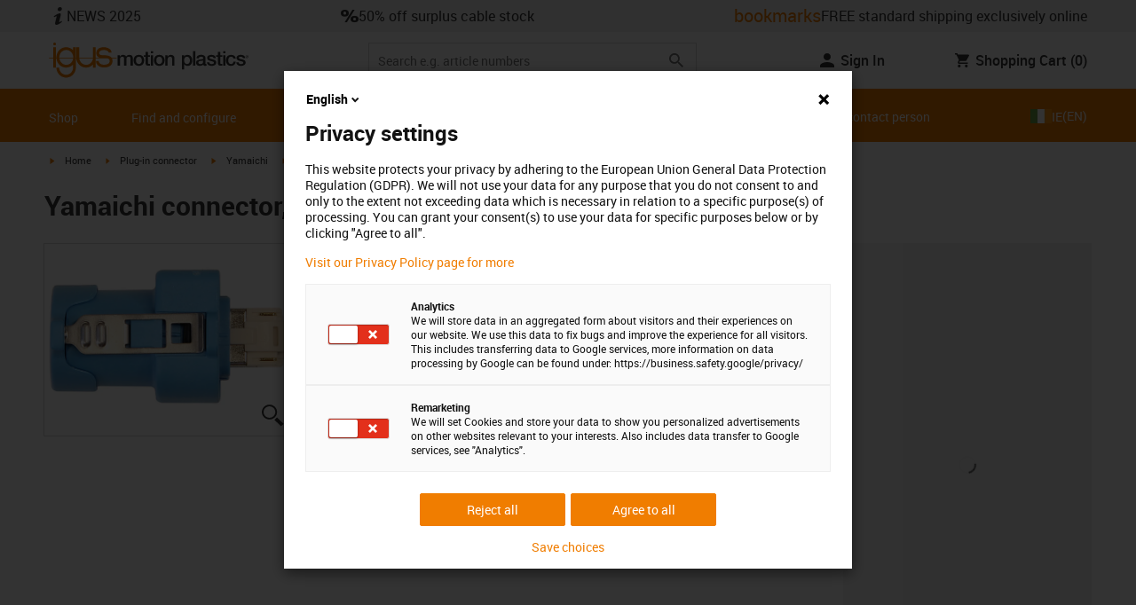

--- FILE ---
content_type: text/html; charset=utf-8
request_url: https://www.igus.ie/product/connectors-yamaichi-plastic-pbt
body_size: 47258
content:
<!DOCTYPE html><html lang="en-IE"><head><meta charSet="utf-8" data-next-head=""/><meta name="viewport" content="initial-scale=1.0, width=device-width" data-next-head=""/><style data-next-head="">
      :root {
        --theme-primary: #f07d00;
        --theme-primary-hover: #D26E00;
        --theme-primary-font: #ffffff;
        --theme-secondary: #363636;
        --theme-secondary-hover: #000000;
        --theme-secondary-font: #ffffff;
        --theme-color1: #da0e7d;
        --theme-color1-hover: #9b0a59;
        --theme-color1-font: #ffffff;
        --theme-color2: #49269e;
        --theme-color2-hover: #341d4e;
        --theme-color2-font: #ffffff;
        --theme-color3: #ffffff;
        --buttons-full-width: fit-content;
      }
    </style><title data-next-head="">Yamaichi connector, incl. contacts</title><meta name="robots" content="index,follow" data-next-head=""/><meta name="description" content="Yamaichi connector, incl. contacts" data-next-head=""/><link rel="alternate" hrefLang="x-default" href="https://www.igus.eu/product/connectors-yamaichi-plastic-pbt" data-next-head=""/><link rel="alternate" hrefLang="en-EG" href="https://www.igus.com.eg/product/connectors-yamaichi-plastic-pbt" data-next-head=""/><link rel="alternate" hrefLang="en-IN" href="https://www.igus.in/product/connectors-yamaichi-plastic-pbt" data-next-head=""/><link rel="alternate" hrefLang="en-IL" href="https://www.igus.co.il/product/connectors-yamaichi-plastic-pbt" data-next-head=""/><link rel="alternate" hrefLang="en-ZA" href="https://www.igus.co.za/product/connectors-yamaichi-plastic-pbt" data-next-head=""/><link rel="alternate" hrefLang="en-AU" href="https://www.igus.com.au/product/connectors-yamaichi-plastic-pbt" data-next-head=""/><link rel="alternate" hrefLang="id-ID" href="https://www.igus.co.id/product/connectors-yamaichi-plastic-pbt" data-next-head=""/><link rel="alternate" hrefLang="ja-JP" href="https://www.igus.co.jp/product/connectors-yamaichi-plastic-pbt" data-next-head=""/><link rel="alternate" hrefLang="ko-KR" href="https://www.igus.kr/product/connectors-yamaichi-plastic-pbt" data-next-head=""/><link rel="alternate" hrefLang="en-MY" href="https://www.igus.my/product/connectors-yamaichi-plastic-pbt" data-next-head=""/><link rel="alternate" hrefLang="en-NZ" href="https://www.igus.co.nz/product/connectors-yamaichi-plastic-pbt" data-next-head=""/><link rel="alternate" hrefLang="en-SG" href="https://www.igus.sg/product/connectors-yamaichi-plastic-pbt" data-next-head=""/><link rel="alternate" hrefLang="th-TH" href="https://www.igus.co.th/product/connectors-yamaichi-plastic-pbt" data-next-head=""/><link rel="alternate" hrefLang="zh-TW" href="https://www.igus.com.tw/product/connectors-yamaichi-plastic-pbt" data-next-head=""/><link rel="alternate" hrefLang="vi-VN" href="https://www.igus.vn/product/connectors-yamaichi-plastic-pbt" data-next-head=""/><link rel="alternate" hrefLang="nl-BE" href="https://www.igus.be/product/connectors-yamaichi-plastic-pbt" data-next-head=""/><link rel="alternate" hrefLang="fr-BE" href="https://www.igus.be/fr-BE/product/connectors-yamaichi-plastic-pbt" data-next-head=""/><link rel="alternate" hrefLang="de-BE" href="https://www.igus.be/de-BE/product/connectors-yamaichi-plastic-pbt" data-next-head=""/><link rel="alternate" hrefLang="en-BG" href="https://www.igus.bg/product/connectors-yamaichi-plastic-pbt" data-next-head=""/><link rel="alternate" hrefLang="cs-CZ" href="https://www.igus.cz/product/connectors-yamaichi-plastic-pbt" data-next-head=""/><link rel="alternate" hrefLang="en-HR" href="https://www.igus.hr/product/connectors-yamaichi-plastic-pbt" data-next-head=""/><link rel="alternate" hrefLang="da-DK" href="https://www.igus.dk/product/connectors-yamaichi-plastic-pbt" data-next-head=""/><link rel="alternate" hrefLang="de-DE" href="https://www.igus.de/product/connectors-yamaichi-plastic-pbt" data-next-head=""/><link rel="alternate" hrefLang="es-ES" href="https://www.igus.es/product/connectors-yamaichi-plastic-pbt" data-next-head=""/><link rel="alternate" hrefLang="en-EE" href="https://www.igus.ee/product/connectors-yamaichi-plastic-pbt" data-next-head=""/><link rel="alternate" hrefLang="en-FI" href="https://www.igus.fi/product/connectors-yamaichi-plastic-pbt" data-next-head=""/><link rel="alternate" hrefLang="fr-FR" href="https://www.igus.fr/product/connectors-yamaichi-plastic-pbt" data-next-head=""/><link rel="alternate" hrefLang="en-GR" href="https://www.igus.gr/product/connectors-yamaichi-plastic-pbt" data-next-head=""/><link rel="alternate" hrefLang="en-IE" href="https://www.igus.ie/product/connectors-yamaichi-plastic-pbt" data-next-head=""/><link rel="alternate" hrefLang="it-IT" href="https://www.igus.it/product/connectors-yamaichi-plastic-pbt" data-next-head=""/><link rel="alternate" hrefLang="en-LT" href="https://www.igus.lt/product/connectors-yamaichi-plastic-pbt" data-next-head=""/><link rel="alternate" hrefLang="hu-HU" href="https://www.igus.hu/product/connectors-yamaichi-plastic-pbt" data-next-head=""/><link rel="alternate" hrefLang="nl-NL" href="https://www.igus.nl/product/connectors-yamaichi-plastic-pbt" data-next-head=""/><link rel="alternate" hrefLang="en-NO" href="https://www.igus.no/product/connectors-yamaichi-plastic-pbt" data-next-head=""/><link rel="alternate" hrefLang="de-AT" href="https://www.igus.at/product/connectors-yamaichi-plastic-pbt" data-next-head=""/><link rel="alternate" hrefLang="pl-PL" href="https://www.igus.pl/product/connectors-yamaichi-plastic-pbt" data-next-head=""/><link rel="alternate" hrefLang="pt-PT" href="https://www.igus.pt/product/connectors-yamaichi-plastic-pbt" data-next-head=""/><link rel="alternate" hrefLang="ro-RO" href="https://www.igus.ro/product/connectors-yamaichi-plastic-pbt" data-next-head=""/><link rel="alternate" hrefLang="de-CH" href="https://www.igus.ch/product/connectors-yamaichi-plastic-pbt" data-next-head=""/><link rel="alternate" hrefLang="fr-CH" href="https://www.igus.ch/fr-CH/product/connectors-yamaichi-plastic-pbt" data-next-head=""/><link rel="alternate" hrefLang="it-CH" href="https://www.igus.ch/it-CH/product/connectors-yamaichi-plastic-pbt" data-next-head=""/><link rel="alternate" hrefLang="en-RS" href="https://www.igus.rs/product/connectors-yamaichi-plastic-pbt" data-next-head=""/><link rel="alternate" hrefLang="sl-SI" href="https://www.igus.si/product/connectors-yamaichi-plastic-pbt" data-next-head=""/><link rel="alternate" hrefLang="cs-SK" href="https://www.igus.sk/product/connectors-yamaichi-plastic-pbt" data-next-head=""/><link rel="alternate" hrefLang="sv-SE" href="https://www.igusab.se/product/connectors-yamaichi-plastic-pbt" data-next-head=""/><link rel="alternate" hrefLang="tr-TR" href="https://www.igus.com.tr/product/connectors-yamaichi-plastic-pbt" data-next-head=""/><link rel="alternate" hrefLang="en-GB" href="https://www.igus.co.uk/product/connectors-yamaichi-plastic-pbt" data-next-head=""/><link rel="alternate" hrefLang="ru-UA" href="https://www.igus.com.ua/product/connectors-yamaichi-plastic-pbt" data-next-head=""/><link rel="alternate" hrefLang="es-AR" href="https://www.igus.com.ar/product/connectors-yamaichi-plastic-pbt" data-next-head=""/><link rel="alternate" hrefLang="pt-BR" href="https://www.igus.com.br/product/connectors-yamaichi-plastic-pbt" data-next-head=""/><link rel="alternate" hrefLang="es-CL" href="https://www.igus.cl/product/connectors-yamaichi-plastic-pbt" data-next-head=""/><link rel="alternate" hrefLang="es-MX" href="https://www.igus.com.mx/product/connectors-yamaichi-plastic-pbt" data-next-head=""/><link rel="alternate" hrefLang="en-CA" href="https://www.igus.ca/product/connectors-yamaichi-plastic-pbt" data-next-head=""/><link rel="alternate" hrefLang="fr-CA" href="https://www.igus.ca/fr-CA/product/connectors-yamaichi-plastic-pbt" data-next-head=""/><link rel="alternate" hrefLang="en-US" href="https://www.igus.com/product/connectors-yamaichi-plastic-pbt" data-next-head=""/><link rel="alternate" hrefLang="en" href="https://www.igus.eu/product/connectors-yamaichi-plastic-pbt" data-next-head=""/><link rel="alternate" hrefLang="es" href="https://www.igus.eu/es/product/connectors-yamaichi-plastic-pbt" data-next-head=""/><link rel="alternate" hrefLang="fr" href="https://www.igus.eu/fr/product/connectors-yamaichi-plastic-pbt" data-next-head=""/><meta property="og:title" content="Yamaichi connector, incl. contacts" data-next-head=""/><meta property="og:description" content="Yamaichi connector, incl. contacts" data-next-head=""/><meta property="og:url" content="https://www.igus.ie/product/connectors-yamaichi-plastic-pbt?artnr=MAT0176759" data-next-head=""/><meta property="og:type" content="website" data-next-head=""/><meta property="og:image" content="https://igus.widen.net/content/2k0tl2d8ce/webp/Co_Ya_MAT0176759%20oben.webp?width=1200&amp;height=630&amp;quality=65" data-next-head=""/><meta property="og:image:alt" content="MAT0176759 product image" data-next-head=""/><link rel="canonical" href="https://www.igus.ie/product/connectors-yamaichi-plastic-pbt" data-next-head=""/><meta name="WT.cg_n" content="Connectors" data-next-head=""/><meta name="WT.cg_s" content="Catalog | Product | connectors" data-next-head=""/><meta name="sis-tag_page-type" content="Shop" data-next-head=""/><meta name="sis-tag_page-subtype" content="Product Detail Page" data-next-head=""/><meta name="sis-tag_article-number" content="MAT0176759" data-next-head=""/><meta name="sis-tag_availability-code" content="3" data-next-head=""/><meta name="sis-tag_availability-text" content="Usually shipped within 2 working days" data-next-head=""/><link rel="preload" as="image" href="https://igus.widen.net/content/2k0tl2d8ce/webp/Co_Ya_MAT0176759%20oben.webp?quality=65" data-next-head=""/><script id="avs" data-nscript="beforeInteractive">/* appversion 2.487.9 */</script><link rel="preload" href="/_catalog/_next/static/css/2577aec00edf3666.css" as="style"/><link rel="stylesheet" href="/_catalog/_next/static/css/2577aec00edf3666.css" data-n-g=""/><link rel="preload" href="/_catalog/_next/static/css/0154f090b48a5922.css" as="style"/><link rel="stylesheet" href="/_catalog/_next/static/css/0154f090b48a5922.css" data-n-p=""/><link rel="preload" href="/_catalog/_next/static/css/a725eb868f8d6938.css" as="style"/><link rel="stylesheet" href="/_catalog/_next/static/css/a725eb868f8d6938.css" data-n-p=""/><noscript data-n-css=""></noscript><script defer="" nomodule="" src="/_catalog/_next/static/chunks/polyfills-42372ed130431b0a.js"></script><script src="/_catalog/_next/static/chunks/webpack-77a07d13f9935acc.js" defer=""></script><script src="/_catalog/_next/static/chunks/framework-53fae7349e085ca3.js" defer=""></script><script src="/_catalog/_next/static/chunks/main-3d0ee6a4f91ca73d.js" defer=""></script><script src="/_catalog/_next/static/chunks/pages/_app-779f9b9ebffed29c.js" defer=""></script><script src="/_catalog/_next/static/chunks/69faa530-41d941d2a9a36213.js" defer=""></script><script src="/_catalog/_next/static/chunks/40cd0648-a688fc05f950259a.js" defer=""></script><script src="/_catalog/_next/static/chunks/dcca3626-7daf1fc0c4ea2c4e.js" defer=""></script><script src="/_catalog/_next/static/chunks/370-3756ab014f273511.js" defer=""></script><script src="/_catalog/_next/static/chunks/17-7ddc90f40b9d66ca.js" defer=""></script><script src="/_catalog/_next/static/chunks/468-bafa9bfc69a8fe45.js" defer=""></script><script src="/_catalog/_next/static/chunks/783-0f2a07ca048c2e48.js" defer=""></script><script src="/_catalog/_next/static/chunks/522-ca52bfc77d415270.js" defer=""></script><script src="/_catalog/_next/static/chunks/495-f76fe56065a92409.js" defer=""></script><script src="/_catalog/_next/static/chunks/941-a63e5a20f8ea8c08.js" defer=""></script><script src="/_catalog/_next/static/chunks/526-4b580418832a7493.js" defer=""></script><script src="/_catalog/_next/static/chunks/pages/product/%5Bproduct%5D-b4db916f0b6df848.js" defer=""></script><script src="/_catalog/_next/static/catalog_2.487.8/_buildManifest.js" defer=""></script><script src="/_catalog/_next/static/catalog_2.487.8/_ssgManifest.js" defer=""></script><style id="__jsx-1cb5a8b6db816471">div.jsx-1cb5a8b6db816471>ul{list-style-type:disc}div.jsx-1cb5a8b6db816471>ul>li{padding-bottom:.4rem}div.jsx-1cb5a8b6db816471>ul>li>a{color:#f07d00}div.jsx-1cb5a8b6db816471>ul>li>a:hover{color:#a45500}</style></head><body><div id="__next"><script data-testid="piwikpro-script">(function(window, document, dataLayerName, id) {
window[dataLayerName]=window[dataLayerName]||[],window[dataLayerName].push({start:(new Date).getTime(),event:"stg.start"});var scripts=document.getElementsByTagName('script')[0],tags=document.createElement('script');
function stgCreateCookie(a,b,c){var d="";if(c){var e=new Date;e.setTime(e.getTime()+24*c*60*60*1e3),d="; expires="+e.toUTCString()}document.cookie=a+"="+b+d+"; path=/"}
var isStgDebug=(window.location.href.match("stg_debug")||document.cookie.match("stg_debug"))&&!window.location.href.match("stg_disable_debug");stgCreateCookie("stg_debug",isStgDebug?1:"",isStgDebug?14:-1);
var qP=[];dataLayerName!=="dataLayer"&&qP.push("data_layer_name="+dataLayerName),isStgDebug&&qP.push("stg_debug");var qPString=qP.length>0?("?"+qP.join("&")):"";
tags.async=!0,tags.src="//igus.containers.piwik.pro/"+id+".js"+qPString,scripts.parentNode.insertBefore(tags,scripts);
!function(a,n,i){a[n]=a[n]||{};for(var c=0;c<i.length;c++)!function(i){a[n][i]=a[n][i]||{},a[n][i].api=a[n][i].api||function(){var a=[].slice.call(arguments,0);"string"==typeof a[0]&&window[dataLayerName].push({event:n+"."+i+":"+a[0],parameters:[].slice.call(arguments,1)})}}(i[c])}(window,"ppms",["tm","cm"]);
})(window, document, 'dataLayer', 'f7c37aeb-ba92-4f17-85bf-1d619b286935');
</script><noscript data-testid="piwikpro-noscript"><iframe src="//igus.containers.piwik.pro/f7c37aeb-ba92-4f17-85bf-1d619b286935/noscript.html" height="0" width="0" style="display:none;visibility:hidden"></iframe></noscript><section id="country-switch"></section><header><nav class="icon-links-wrapper IconLinksBar-module_bg__grey__M1dTP"><div class=" Grid-module_container__4hXNq Grid-module_container_v1__viOxK"><ul class="IconLinksBar-module_icon__links_wrapper__xvsqa"><li class="IconLinksBar-module_icon__links__pfwO3"><span class="icon-igus-icon-info IconLinksBar-module_icon__font__SGx1m "></span><a href="https://www.igus.ie/company/news" title="NEWS 2025" target="_self" class="Link-module_layout__-XLu- Link-module_linkSecondaryColor__NQkj9  "><span class=""><span class="IconLinksBar-module_icon__links__pfwO3">NEWS 2025</span></span></a></li><li class="IconLinksBar-module_icon__links__pfwO3"><span class="icon-igus-icon-percent IconLinksBar-module_icon__font__SGx1m "></span><a href="https://www.igus.ie/flexible-cable/wiki/residual-stock" title="50% off surplus cable stock " target="_self" class="Link-module_layout__-XLu- Link-module_linkSecondaryColor__NQkj9  "><span class=""><span class="IconLinksBar-module_icon__links__pfwO3">50% off surplus cable stock </span></span></a></li><li class="IconLinksBar-module_icon__links__pfwO3"><span class="material-symbols-outlined IconLinksBar-module_icon__font__SGx1m " style="color:#f07d00">bookmarks</span><a href="https://www.igus.ie/company/products/overview" title="FREE standard shipping exclusively online" target="_self" class="Link-module_layout__-XLu- Link-module_linkSecondaryColor__NQkj9  "><span class=""><span class="IconLinksBar-module_icon__links__pfwO3">FREE standard shipping exclusively online</span></span></a></li></ul></div></nav><div class=" Grid-module_container__4hXNq Grid-module_container_v1__viOxK header-bar-wrapper HeaderBar-module_header-bar-wrapper-v2__nISU5"><div class=" Grid-module_row__8-iOP "><div class=" Grid-module_col__neKAZ HeaderBar-module_header__main__wrapper__DuuJn"><nav class="HeaderBar-module_header__wrapper__tWjJ-"><button class="BurgerButton-module_burger__icon__D44HD" aria-label="Mobile Navigation"><span class="BurgerButton-module_burger__icon_open__Hu-Yo"></span></button><a href="/" title="Home" target="_top" class="Link-module_layout__-XLu- Link-module_linkSecondaryColor__NQkj9  HeaderBar-module_header_logo__wrapper__MPj9F"><span class=""><svg width="77" height="40" viewBox="0 0 88 46" fill="none" xmlns="http://www.w3.org/2000/svg"><path d="M81.0942 19.6806C80.5319 18.9088 79.7944 18.2815 78.9423 17.8503C76.5512 16.5922 73.0244 16.3132 68.8999 16.3132C65.8541 16.3132 64.9006 15.2145 64.9006 13.4667C64.9006 12.2997 66.0164 9.58697 71.1116 9.57843C75.3045 9.57843 77.4991 11.8926 77.3995 13.0255H81.0174C81.1597 8.38859 75.2959 5.96054 71.1059 5.96623C64.818 5.96623 61.2884 9.06606 61.2884 13.555C61.2884 15.3084 61.7324 16.7772 62.7116 17.8589C63.5086 18.7384 64.6615 19.3646 66.2213 19.6891H60.5284V17.8503V5.9947H57.0471V19.6806H39.1342C39.1342 19.5696 39.1342 19.4586 39.1342 19.3447V17.8503V5.9947H35.2715V17.8503V19.6806H34.779V5.9947H31.1811V9.9627C30.0323 8.71243 28.6375 7.71307 27.0842 7.0273C25.531 6.34154 23.8528 5.98417 22.1549 5.97762C15.608 5.97762 10.248 11.1725 9.59617 17.8332C9.55137 18.2873 9.52952 18.7433 9.5307 19.1995C9.5307 19.3533 9.5307 19.5098 9.5307 19.6635H9.03541V5.9947H5.43176V17.8503V19.6806H0.0234375V20.4235H5.43176V27.0416V32.4499H9.0468V27.0416V20.4235H9.59333C9.7903 22.8015 10.6133 25.0848 11.9787 27.0416C13.0164 28.5775 14.3886 29.8583 15.9922 30.7878C17.5959 31.7173 19.3893 32.2713 21.2378 32.4083C23.0863 32.5452 24.9418 32.2616 26.6649 31.5786C28.3881 30.8956 29.9341 29.831 31.1868 28.4649V32.3646C31.167 33.6952 30.8845 35.0089 30.3556 36.2301C28.9324 39.5292 25.8012 41.8177 22.1606 41.8177C18.5199 41.8177 15.3945 39.5235 13.9712 36.2244C13.4345 35.0048 13.1443 33.6911 13.1173 32.3589H9.52786C9.54287 33.6692 9.74414 34.9707 10.1256 36.2244C11.7567 41.5587 16.5331 45.41 22.1549 45.41C27.7767 45.41 32.5531 41.5587 34.1813 36.2244C34.563 34.9718 34.7643 33.6711 34.779 32.3617V20.4235H35.3199C35.5202 22.8025 36.3472 25.086 37.7166 27.0416C38.8515 28.6977 40.3703 30.0545 42.1433 30.9963C43.9163 31.9381 45.8909 32.4368 47.8985 32.4499C49.5904 32.4453 51.2632 32.0918 52.8123 31.4115C54.3614 30.7312 55.7536 29.7388 56.9019 28.4962V32.4499H60.5227V27.0416V20.4235H75.498C78.1168 21.0185 78.6292 22.1485 78.6292 23.7995C78.6539 24.4106 78.5405 25.0194 78.2976 25.5807C78.0546 26.142 77.6883 26.6414 77.2258 27.0416C75.9335 28.1631 73.8101 28.704 71.1059 28.704C68.7234 28.704 67.0041 28.0066 65.9111 27.0388C64.8607 26.1137 64.3853 24.9409 64.4451 23.9076H60.8244C60.7875 24.9852 60.9999 26.0567 61.4449 27.0388C62.8852 30.2268 66.6682 32.319 71.1059 32.319C74.943 32.319 79.9585 31.1804 81.6379 27.0388C82.0463 26.0056 82.2456 24.9017 82.2243 23.7909C82.254 22.6304 82.0143 21.4787 81.524 20.4264H87.6041V19.6806H81.0942ZM27.6059 27.0416C26.1032 28.2068 24.2556 28.8391 22.3541 28.8391C20.4526 28.8391 18.6051 28.2068 17.1024 27.0416C16.0748 26.2416 15.2179 25.2437 14.5824 24.1071C13.9468 22.9704 13.5454 21.7179 13.4019 20.4235H31.3149C31.1706 21.7186 30.768 22.9716 30.131 24.1084C29.4939 25.2451 28.6353 26.2426 27.6059 27.0416ZM31.3633 19.6863H13.3308C13.3308 19.5297 13.3308 19.3732 13.3308 19.2138C13.3253 18.7582 13.3491 18.3028 13.4019 17.8503C14.0282 13.1735 17.7941 9.57558 22.3484 9.57558C26.9028 9.57558 30.6659 13.1735 31.2864 17.8503C31.3447 18.3006 31.3742 18.7541 31.3746 19.2081C31.3746 19.3561 31.3718 19.5241 31.3633 19.6806V19.6863ZM53.3524 27.0416C51.8474 28.2142 49.9942 28.851 48.0864 28.851C46.1785 28.851 44.3253 28.2142 42.8204 27.0416C41.7935 26.2422 40.937 25.2453 40.3014 24.1096C39.6659 22.974 39.2642 21.7226 39.1199 20.4292H57.0329C56.8911 21.7211 56.4924 22.9716 55.8604 24.1071C55.2283 25.2427 54.3756 26.2404 53.3524 27.0416Z" fill="#EF7D00"></path><path d="M7.22973 3.60081C7.58646 3.60193 7.93549 3.49714 8.23261 3.29972C8.52973 3.10229 8.76156 2.82111 8.89872 2.4918C9.03589 2.1625 9.07222 1.79989 9.00311 1.44991C8.934 1.09994 8.76256 0.778361 8.51051 0.525914C8.25846 0.273468 7.93715 0.101519 7.58729 0.0318546C7.23743 -0.0378101 6.87476 -0.00205535 6.54524 0.134589C6.21572 0.271233 5.93417 0.502616 5.73627 0.799421C5.53838 1.09623 5.43303 1.4451 5.4336 1.80183C5.43435 2.27822 5.62373 2.73493 5.96033 3.07206C6.29692 3.40919 6.75333 3.5993 7.22973 3.60081Z" fill="#EF7D00"></path></svg><svg class=" HeaderBar-module_motion_platics_logo__wrapper__mW71B" width="148" height="22" viewBox="0 0 148 22" fill="none" xmlns="http://www.w3.org/2000/svg"><path d="M0.570312 5.14742H3.03537V6.79269H3.10368C3.90355 5.62847 4.84004 4.82861 6.7358 4.82861C8.17613 4.82861 9.52252 5.4463 10.0491 6.79269C10.9401 5.58293 12.0132 4.82861 13.7496 4.82861C16.2402 4.82861 17.7005 5.94728 17.7005 8.81369V16.9689H15.0959V10.0491C15.0959 8.15331 14.9821 6.87239 12.9497 6.87239C11.1906 6.87239 10.4362 8.01098 10.4362 10.0263V16.9461H7.8317V9.37445C7.8317 7.72918 7.33072 6.88377 5.75377 6.88377C4.40738 6.88377 3.17201 8.00529 3.17201 9.94659V16.9575H0.570312V5.14742Z" fill="#363636"></path><path d="M18.5234 11.0425C18.5234 7.45593 20.7152 4.82863 24.484 4.82863C28.2527 4.82863 30.4474 7.45593 30.4474 11.0425C30.4474 14.6746 28.2527 17.2763 24.484 17.2763C20.7152 17.2763 18.5234 14.6746 18.5234 11.0425ZM27.8428 11.0425C27.8428 9.01012 26.8153 6.88379 24.484 6.88379C22.1527 6.88379 21.128 9.01012 21.128 11.0425C21.128 13.0749 22.1556 15.2211 24.484 15.2211C26.8124 15.2211 27.8457 13.0977 27.8457 11.0425H27.8428Z" fill="#363636"></path><path d="M30.0586 5.14744H32.0227V1.60641H34.6272V5.14744H36.9784V7.08875H34.6272V13.3937C34.6272 14.4697 34.7183 15.0162 35.8825 15.0162C36.2502 15.0313 36.6183 15.0007 36.9784 14.9251V16.9347C36.419 17.0142 35.8553 17.0598 35.2904 17.0714C32.5464 17.0714 32.091 16.021 32.0227 14.0569V7.08875H30.0586V5.14744Z" fill="#363636"></path><path d="M38.0039 0.65567H40.6084V3.12357H38.0039V0.65567ZM38.0039 5.15596H40.6084V16.966H38.0039V5.15596Z" fill="#363636"></path><path d="M41.5234 11.0425C41.5234 7.45592 43.7152 4.82861 47.484 4.82861C51.2527 4.82861 53.4616 7.45592 53.4616 11.0425C53.4616 14.6746 51.267 17.2763 47.484 17.2763C43.701 17.2763 41.5234 14.6746 41.5234 11.0425ZM50.8428 11.0425C50.8428 9.0101 49.8153 6.88377 47.484 6.88377C45.1527 6.88377 44.128 9.0101 44.128 11.0425C44.128 13.0749 45.1556 15.2211 47.484 15.2211C49.8124 15.2211 50.8428 13.0977 50.8428 11.0425Z" fill="#363636"></path><path d="M54.2422 5.14742H56.7101V6.88377L56.7556 6.92932C57.133 6.28953 57.6707 5.75924 58.3156 5.39082C58.9606 5.02241 59.6905 4.82863 60.4333 4.82861C63.0151 4.82861 64.6148 6.175 64.6148 8.84785V16.9575H62.0017V9.53386C61.9334 7.68364 61.2474 6.88377 59.6932 6.88377C57.9569 6.88377 56.8467 8.25578 56.8467 9.98929V16.9575H54.2422V5.14742Z" fill="#363636"></path><path d="M72.9197 5.14743H75.382V6.74716H75.4247C76.1562 5.37515 77.551 4.82863 79.0824 4.82863C82.8028 4.82863 84.6103 7.63811 84.6103 11.1108C84.6103 14.3074 82.9878 17.2763 79.5151 17.2763C78.0064 17.2763 76.364 16.7298 75.5641 15.4261H75.5186V21.3212H72.9141L72.9197 5.14743ZM78.7437 6.88379C76.5519 6.88379 75.4303 8.52906 75.4303 11.0653C75.4303 13.4392 76.643 15.2211 78.7437 15.2211C81.1205 15.2211 82.0114 13.1204 82.0114 11.0653C82.0114 8.93895 80.8899 6.88379 78.7437 6.88379Z" fill="#363636"></path><path d="M85.5039 0.655678H88.1084V16.966H85.5039V0.655678Z" fill="#363636"></path><path d="M99.4617 14.3188C99.4617 14.9593 99.5983 15.2098 100.079 15.2098C100.293 15.219 100.506 15.2066 100.717 15.1728V16.9774C100.183 17.1417 99.63 17.2374 99.0717 17.2621C97.9986 17.2621 97.267 16.8977 97.0621 15.8388C96.0345 16.8436 94.3665 17.2621 92.9717 17.2621C90.8027 17.2621 88.9297 16.1235 88.9297 13.815C88.9297 10.9144 91.1898 10.3992 93.3617 10.1373L94.7991 9.9523C96.3989 9.74735 97.0165 9.49686 97.0165 8.46928C97.0165 7.09727 95.5933 6.86956 94.5714 6.86956C93.1083 6.86956 92.0807 7.46447 91.9669 8.74254H89.3623C89.5474 5.70534 92.1035 4.81439 94.7308 4.81439C97.0393 4.81439 99.4588 5.75089 99.4588 8.23018L99.4617 14.3188ZM96.86 11.0311C96.3334 11.3499 95.9463 11.441 94.8475 11.5776L93.7972 11.7143C92.6102 11.8765 91.5371 12.332 91.5371 13.5873C91.5371 14.7771 92.6557 15.2098 93.7744 15.2098C95.1436 15.2098 96.86 14.6177 96.86 12.9724V11.0311Z" fill="#363636"></path><path d="M103.777 13.1802C103.94 14.7116 105.058 15.2354 106.45 15.2354C107.455 15.2354 109.146 15.0304 109.078 13.6812C109.009 12.332 107.114 12.1526 105.218 11.7171C103.322 11.2816 101.426 10.6184 101.426 8.21024C101.426 5.62848 104.213 4.82861 106.359 4.82861C108.782 4.82861 110.996 5.81065 111.295 8.46073H108.577C108.323 7.20258 107.344 6.88377 106.177 6.88377C105.423 6.88377 104.031 7.06595 104.031 8.09638C104.031 9.37445 105.949 9.5794 107.868 9.98929C109.786 10.3992 111.682 11.1108 111.682 13.4392C111.682 16.2487 108.85 17.2763 106.405 17.2763C103.413 17.2763 101.244 15.9527 101.176 13.166L103.777 13.1802Z" fill="#363636"></path><path d="M111.568 5.14744H113.527V1.60641H116.131V5.14744H118.482V7.08875H116.131V13.3937C116.131 14.4697 116.222 15.0162 117.386 15.0162C117.754 15.0312 118.122 15.0006 118.482 14.9251V16.9347C117.922 17.0143 117.357 17.0599 116.791 17.0714C114.05 17.0714 113.595 16.021 113.527 14.0569V7.08875H111.562L111.568 5.14744Z" fill="#363636"></path><path d="M119.504 0.65567H122.108V3.12357H119.504V0.65567ZM119.504 5.15596H122.108V16.966H119.504V5.15596Z" fill="#363636"></path><path d="M131.094 9.10119C130.889 7.63809 129.862 6.88377 128.401 6.88377C127.052 6.88377 125.156 7.61532 125.156 11.1791C125.156 13.1432 126.01 15.2211 128.288 15.2211C129.816 15.2211 130.849 14.2391 131.094 12.5255H133.699C133.22 15.6083 131.325 17.2763 128.29 17.2763C124.59 17.2763 122.555 14.6518 122.555 11.1791C122.555 7.61532 124.499 4.82861 128.381 4.82861C131.123 4.82861 133.451 6.19777 133.702 9.09834L131.094 9.10119Z" fill="#363636"></path><path d="M136.864 13.1802C137.024 14.7116 138.145 15.2354 139.537 15.2354C140.542 15.2354 142.233 15.0304 142.165 13.6812C142.096 12.332 140.201 12.1526 138.305 11.7171C136.409 11.2816 134.519 10.6184 134.519 8.21024C134.519 5.62848 137.306 4.82861 139.452 4.82861C141.874 4.82861 144.089 5.81065 144.388 8.46073H141.669C141.416 7.20258 140.434 6.88377 139.27 6.88377C138.515 6.88377 137.123 7.06595 137.123 8.09638C137.123 9.37445 139.042 9.5794 140.961 9.98929C142.879 10.3992 144.775 11.1108 144.775 13.4392C144.775 16.2487 141.943 17.2763 139.497 17.2763C136.506 17.2763 134.337 15.9527 134.266 13.166L136.864 13.1802Z" fill="#363636"></path><path d="M146.355 8.45505C146.137 8.46028 145.921 8.42081 145.719 8.33907C145.517 8.25733 145.334 8.13506 145.181 7.97981C145.028 7.82457 144.909 7.63963 144.83 7.43644C144.751 7.23324 144.715 7.01609 144.724 6.7984C144.73 6.47858 144.83 6.1677 145.013 5.90468C145.195 5.64167 145.45 5.43822 145.747 5.31982C146.044 5.20142 146.37 5.17333 146.683 5.23908C146.996 5.30482 147.283 5.46148 147.507 5.68942C147.732 5.91736 147.884 6.20645 147.945 6.52048C148.005 6.83451 147.972 7.15952 147.849 7.45479C147.726 7.75006 147.519 8.00248 147.253 8.18041C146.987 8.35834 146.675 8.45387 146.355 8.45505ZM146.355 5.43208C146.18 5.43247 146.007 5.46878 145.846 5.53878C145.685 5.60877 145.541 5.71095 145.421 5.83901C145.302 5.96706 145.21 6.11827 145.151 6.28329C145.092 6.44831 145.068 6.62362 145.08 6.7984C145.08 7.55272 145.566 8.16756 146.355 8.16756C146.699 8.14035 147.02 7.98445 147.254 7.73095C147.489 7.47745 147.619 7.14498 147.619 6.79982C147.619 6.45467 147.489 6.12219 147.254 5.86869C147.02 5.61519 146.699 5.45929 146.355 5.43208ZM146.028 7.74628H145.726V5.91314H146.42C146.864 5.91314 147.089 6.0697 147.089 6.43974C147.093 6.50463 147.084 6.56963 147.061 6.63067C147.039 6.69171 147.004 6.74749 146.959 6.79451C146.915 6.84154 146.86 6.87879 146.801 6.90395C146.741 6.92911 146.676 6.94162 146.611 6.94072L147.124 7.74628H146.785L146.309 6.9635H146.025L146.028 7.74628ZM146.363 6.70731C146.588 6.70731 146.788 6.68454 146.788 6.42266C146.788 6.16079 146.568 6.17502 146.389 6.17502H146.028V6.71016L146.363 6.70731Z" fill="#363636"></path></svg></span></a><div class="HeaderBar-module_header__input__wrapper__wM7zs "><div class="SearchBar-module_search__input__wrapper__jVTcu"><div class="SearchBar-module_search__input__control__M-U-L"><input role="searchbox" aria-label="Search" name="searchTerm" type="text" placeholder="Search e.g. article numbers" class="SearchBar-module_search__input__element__6eyxo" value=""/><div class="SearchBar-module_action__wrapper__kJJ84"><button aria-label="Search" class="SearchBar-module_input__search__XhcRv"><svg class="" width="24" height="24" viewBox="0 0 24 24" fill="none" xmlns="http://www.w3.org/2000/svg"><g clip-path="url(#clip0_12303_447)"><path d="M15.4351 14.0629H14.7124L14.4563 13.8159C15.3528 12.773 15.8925 11.4191 15.8925 9.94625C15.8925 6.66209 13.2304 4 9.94625 4C6.66209 4 4 6.66209 4 9.94625C4 13.2304 6.66209 15.8925 9.94625 15.8925C11.4191 15.8925 12.773 15.3528 13.8159 14.4563L14.0629 14.7124V15.4351L18.6369 20L20 18.6369L15.4351 14.0629ZM9.94625 14.0629C7.66838 14.0629 5.82962 12.2241 5.82962 9.94625C5.82962 7.66838 7.66838 5.82962 9.94625 5.82962C12.2241 5.82962 14.0629 7.66838 14.0629 9.94625C14.0629 12.2241 12.2241 14.0629 9.94625 14.0629Z" fill="#787878"></path></g><defs><clipPath id="clip0_12303_447"><rect width="24" height="24"></rect></clipPath></defs></svg></button></div></div></div></div><div class="HeaderBar-module_header__right__P7VFu"><div class="HeaderBar-module_header__icons__wrapper__hIT2U"><button aria-label="Search" class="HeaderBar-module_header__search__icon__NFZ24"><svg class="" width="24" height="24" viewBox="0 0 24 24" fill="none" xmlns="http://www.w3.org/2000/svg"><g clip-path="url(#clip0_12178_375)"><path d="M15.4351 14.0629H14.7124L14.4563 13.8159C15.3528 12.773 15.8925 11.4191 15.8925 9.94625C15.8925 6.66209 13.2304 4 9.94625 4C6.66209 4 4 6.66209 4 9.94625C4 13.2304 6.66209 15.8925 9.94625 15.8925C11.4191 15.8925 12.773 15.3528 13.8159 14.4563L14.0629 14.7124V15.4351L18.6369 20L20 18.6369L15.4351 14.0629ZM9.94625 14.0629C7.66838 14.0629 5.82962 12.2241 5.82962 9.94625C5.82962 7.66838 7.66838 5.82962 9.94625 5.82962C12.2241 5.82962 14.0629 7.66838 14.0629 9.94625C14.0629 12.2241 12.2241 14.0629 9.94625 14.0629Z" fill="#363636"></path></g><defs><clipPath id="clip0_12178_375"><rect width="24" height="24" fill="white"></rect></clipPath></defs></svg></button><a href="/myigus" title="myigus" target="_self" class="Link-module_layout__-XLu- Link-module_linkSecondaryColor__NQkj9  "><span class=""><span class="HeaderBar-module_header__link__qUnRX"><svg width="24" height="24" viewBox="0 0 24 24" fill="none" xmlns="http://www.w3.org/2000/svg"><g clip-path="url(#clip0_12178_378)"><path d="M12 12C14.21 12 16 10.21 16 8C16 5.79 14.21 4 12 4C9.79 4 8 5.79 8 8C8 10.21 9.79 12 12 12ZM12 14C9.33 14 4 15.34 4 18V20H20V18C20 15.34 14.67 14 12 14Z" fill="#363636"></path></g><defs><clipPath id="clip0_12178_378"><rect width="24" height="24" fill="white"></rect></clipPath></defs></svg><span class="HeaderBar-module_header__link__text__b0zeg">Sign In </span></span></span></a><a href="/cart" title="Shoping Cart" target="_self" class="Link-module_layout__-XLu- Link-module_linkSecondaryColor__NQkj9  "><span class=""><span class="HeaderBar-module_header__link__qUnRX"><svg width="24" height="24" viewBox="0 0 24 24" fill="none" xmlns="http://www.w3.org/2000/svg"><g clip-path="url(#clip0_12178_382)"><path d="M8.8 16.8C7.92 16.8 7.208 17.52 7.208 18.4C7.208 19.28 7.92 20 8.8 20C9.68 20 10.4 19.28 10.4 18.4C10.4 17.52 9.68 16.8 8.8 16.8ZM4 4V5.6H5.6L8.48 11.672L7.4 13.632C7.272 13.856 7.2 14.12 7.2 14.4C7.2 15.28 7.92 16 8.8 16H18.4V14.4H9.136C9.024 14.4 8.936 14.312 8.936 14.2L8.96 14.104L9.68 12.8H15.64C16.24 12.8 16.768 12.472 17.04 11.976L19.904 6.784C19.968 6.672 20 6.536 20 6.4C20 5.96 19.64 5.6 19.2 5.6H7.368L6.616 4H4ZM16.8 16.8C15.92 16.8 15.208 17.52 15.208 18.4C15.208 19.28 15.92 20 16.8 20C17.68 20 18.4 19.28 18.4 18.4C18.4 17.52 17.68 16.8 16.8 16.8Z" fill="#363636"></path></g><defs><clipPath id="clip0_12178_382"><rect width="24" height="24" fill="white"></rect></clipPath></defs></svg><span class="HeaderBar-module_header__link__text__b0zeg">Shopping Cart</span><span class="HeaderBar-module_header__cart__VjoAl" translate="no">(0)</span></span></span></a></div><button class="HeaderBar-module_country_switcher_button__6G-7B" title="DE-DE(IE)"><div><img alt="de-de flag" width="24" height="16"/></div>DE-DE (IE)</button></div></nav></div></div></div><div class="main-navigation-wrapper NavigationBar-module_nav_bar__wrapper__UWWR2"><div class=" Grid-module_container__4hXNq Grid-module_container_v1__viOxK NavigationBar-module_mobile__navheader__jf1Ly"><div class=" Grid-module_row__8-iOP "><div class=" Grid-module_col__neKAZ"><nav class="NavigationBar-module_header__wrapper__igViu"><button class="BurgerButton-module_burger__icon__D44HD" aria-label="Mobile Navigation"><span class="BurgerButton-module_burger__icon_open__Hu-Yo"></span></button><a href="/" title="Home" target="_top" class="Link-module_layout__-XLu- Link-module_linkSecondaryColor__NQkj9  NavigationBar-module_header_logo__wrapper__y3VJm"><span class=""><svg width="77" height="40" viewBox="0 0 88 46" fill="none" xmlns="http://www.w3.org/2000/svg"><path d="M81.0942 19.6806C80.5319 18.9088 79.7944 18.2815 78.9423 17.8503C76.5512 16.5922 73.0244 16.3132 68.8999 16.3132C65.8541 16.3132 64.9006 15.2145 64.9006 13.4667C64.9006 12.2997 66.0164 9.58697 71.1116 9.57843C75.3045 9.57843 77.4991 11.8926 77.3995 13.0255H81.0174C81.1597 8.38859 75.2959 5.96054 71.1059 5.96623C64.818 5.96623 61.2884 9.06606 61.2884 13.555C61.2884 15.3084 61.7324 16.7772 62.7116 17.8589C63.5086 18.7384 64.6615 19.3646 66.2213 19.6891H60.5284V17.8503V5.9947H57.0471V19.6806H39.1342C39.1342 19.5696 39.1342 19.4586 39.1342 19.3447V17.8503V5.9947H35.2715V17.8503V19.6806H34.779V5.9947H31.1811V9.9627C30.0323 8.71243 28.6375 7.71307 27.0842 7.0273C25.531 6.34154 23.8528 5.98417 22.1549 5.97762C15.608 5.97762 10.248 11.1725 9.59617 17.8332C9.55137 18.2873 9.52952 18.7433 9.5307 19.1995C9.5307 19.3533 9.5307 19.5098 9.5307 19.6635H9.03541V5.9947H5.43176V17.8503V19.6806H0.0234375V20.4235H5.43176V27.0416V32.4499H9.0468V27.0416V20.4235H9.59333C9.7903 22.8015 10.6133 25.0848 11.9787 27.0416C13.0164 28.5775 14.3886 29.8583 15.9922 30.7878C17.5959 31.7173 19.3893 32.2713 21.2378 32.4083C23.0863 32.5452 24.9418 32.2616 26.6649 31.5786C28.3881 30.8956 29.9341 29.831 31.1868 28.4649V32.3646C31.167 33.6952 30.8845 35.0089 30.3556 36.2301C28.9324 39.5292 25.8012 41.8177 22.1606 41.8177C18.5199 41.8177 15.3945 39.5235 13.9712 36.2244C13.4345 35.0048 13.1443 33.6911 13.1173 32.3589H9.52786C9.54287 33.6692 9.74414 34.9707 10.1256 36.2244C11.7567 41.5587 16.5331 45.41 22.1549 45.41C27.7767 45.41 32.5531 41.5587 34.1813 36.2244C34.563 34.9718 34.7643 33.6711 34.779 32.3617V20.4235H35.3199C35.5202 22.8025 36.3472 25.086 37.7166 27.0416C38.8515 28.6977 40.3703 30.0545 42.1433 30.9963C43.9163 31.9381 45.8909 32.4368 47.8985 32.4499C49.5904 32.4453 51.2632 32.0918 52.8123 31.4115C54.3614 30.7312 55.7536 29.7388 56.9019 28.4962V32.4499H60.5227V27.0416V20.4235H75.498C78.1168 21.0185 78.6292 22.1485 78.6292 23.7995C78.6539 24.4106 78.5405 25.0194 78.2976 25.5807C78.0546 26.142 77.6883 26.6414 77.2258 27.0416C75.9335 28.1631 73.8101 28.704 71.1059 28.704C68.7234 28.704 67.0041 28.0066 65.9111 27.0388C64.8607 26.1137 64.3853 24.9409 64.4451 23.9076H60.8244C60.7875 24.9852 60.9999 26.0567 61.4449 27.0388C62.8852 30.2268 66.6682 32.319 71.1059 32.319C74.943 32.319 79.9585 31.1804 81.6379 27.0388C82.0463 26.0056 82.2456 24.9017 82.2243 23.7909C82.254 22.6304 82.0143 21.4787 81.524 20.4264H87.6041V19.6806H81.0942ZM27.6059 27.0416C26.1032 28.2068 24.2556 28.8391 22.3541 28.8391C20.4526 28.8391 18.6051 28.2068 17.1024 27.0416C16.0748 26.2416 15.2179 25.2437 14.5824 24.1071C13.9468 22.9704 13.5454 21.7179 13.4019 20.4235H31.3149C31.1706 21.7186 30.768 22.9716 30.131 24.1084C29.4939 25.2451 28.6353 26.2426 27.6059 27.0416ZM31.3633 19.6863H13.3308C13.3308 19.5297 13.3308 19.3732 13.3308 19.2138C13.3253 18.7582 13.3491 18.3028 13.4019 17.8503C14.0282 13.1735 17.7941 9.57558 22.3484 9.57558C26.9028 9.57558 30.6659 13.1735 31.2864 17.8503C31.3447 18.3006 31.3742 18.7541 31.3746 19.2081C31.3746 19.3561 31.3718 19.5241 31.3633 19.6806V19.6863ZM53.3524 27.0416C51.8474 28.2142 49.9942 28.851 48.0864 28.851C46.1785 28.851 44.3253 28.2142 42.8204 27.0416C41.7935 26.2422 40.937 25.2453 40.3014 24.1096C39.6659 22.974 39.2642 21.7226 39.1199 20.4292H57.0329C56.8911 21.7211 56.4924 22.9716 55.8604 24.1071C55.2283 25.2427 54.3756 26.2404 53.3524 27.0416Z" fill="#EF7D00"></path><path d="M7.22973 3.60081C7.58646 3.60193 7.93549 3.49714 8.23261 3.29972C8.52973 3.10229 8.76156 2.82111 8.89872 2.4918C9.03589 2.1625 9.07222 1.79989 9.00311 1.44991C8.934 1.09994 8.76256 0.778361 8.51051 0.525914C8.25846 0.273468 7.93715 0.101519 7.58729 0.0318546C7.23743 -0.0378101 6.87476 -0.00205535 6.54524 0.134589C6.21572 0.271233 5.93417 0.502616 5.73627 0.799421C5.53838 1.09623 5.43303 1.4451 5.4336 1.80183C5.43435 2.27822 5.62373 2.73493 5.96033 3.07206C6.29692 3.40919 6.75333 3.5993 7.22973 3.60081Z" fill="#EF7D00"></path></svg><svg class=" NavigationBar-module_nav__item_logo__EoA8W" width="148" height="22" viewBox="0 0 148 22" fill="none" xmlns="http://www.w3.org/2000/svg"><path d="M0.570312 5.14742H3.03537V6.79269H3.10368C3.90355 5.62847 4.84004 4.82861 6.7358 4.82861C8.17613 4.82861 9.52252 5.4463 10.0491 6.79269C10.9401 5.58293 12.0132 4.82861 13.7496 4.82861C16.2402 4.82861 17.7005 5.94728 17.7005 8.81369V16.9689H15.0959V10.0491C15.0959 8.15331 14.9821 6.87239 12.9497 6.87239C11.1906 6.87239 10.4362 8.01098 10.4362 10.0263V16.9461H7.8317V9.37445C7.8317 7.72918 7.33072 6.88377 5.75377 6.88377C4.40738 6.88377 3.17201 8.00529 3.17201 9.94659V16.9575H0.570312V5.14742Z" fill="#363636"></path><path d="M18.5234 11.0425C18.5234 7.45593 20.7152 4.82863 24.484 4.82863C28.2527 4.82863 30.4474 7.45593 30.4474 11.0425C30.4474 14.6746 28.2527 17.2763 24.484 17.2763C20.7152 17.2763 18.5234 14.6746 18.5234 11.0425ZM27.8428 11.0425C27.8428 9.01012 26.8153 6.88379 24.484 6.88379C22.1527 6.88379 21.128 9.01012 21.128 11.0425C21.128 13.0749 22.1556 15.2211 24.484 15.2211C26.8124 15.2211 27.8457 13.0977 27.8457 11.0425H27.8428Z" fill="#363636"></path><path d="M30.0586 5.14744H32.0227V1.60641H34.6272V5.14744H36.9784V7.08875H34.6272V13.3937C34.6272 14.4697 34.7183 15.0162 35.8825 15.0162C36.2502 15.0313 36.6183 15.0007 36.9784 14.9251V16.9347C36.419 17.0142 35.8553 17.0598 35.2904 17.0714C32.5464 17.0714 32.091 16.021 32.0227 14.0569V7.08875H30.0586V5.14744Z" fill="#363636"></path><path d="M38.0039 0.65567H40.6084V3.12357H38.0039V0.65567ZM38.0039 5.15596H40.6084V16.966H38.0039V5.15596Z" fill="#363636"></path><path d="M41.5234 11.0425C41.5234 7.45592 43.7152 4.82861 47.484 4.82861C51.2527 4.82861 53.4616 7.45592 53.4616 11.0425C53.4616 14.6746 51.267 17.2763 47.484 17.2763C43.701 17.2763 41.5234 14.6746 41.5234 11.0425ZM50.8428 11.0425C50.8428 9.0101 49.8153 6.88377 47.484 6.88377C45.1527 6.88377 44.128 9.0101 44.128 11.0425C44.128 13.0749 45.1556 15.2211 47.484 15.2211C49.8124 15.2211 50.8428 13.0977 50.8428 11.0425Z" fill="#363636"></path><path d="M54.2422 5.14742H56.7101V6.88377L56.7556 6.92932C57.133 6.28953 57.6707 5.75924 58.3156 5.39082C58.9606 5.02241 59.6905 4.82863 60.4333 4.82861C63.0151 4.82861 64.6148 6.175 64.6148 8.84785V16.9575H62.0017V9.53386C61.9334 7.68364 61.2474 6.88377 59.6932 6.88377C57.9569 6.88377 56.8467 8.25578 56.8467 9.98929V16.9575H54.2422V5.14742Z" fill="#363636"></path><path d="M72.9197 5.14743H75.382V6.74716H75.4247C76.1562 5.37515 77.551 4.82863 79.0824 4.82863C82.8028 4.82863 84.6103 7.63811 84.6103 11.1108C84.6103 14.3074 82.9878 17.2763 79.5151 17.2763C78.0064 17.2763 76.364 16.7298 75.5641 15.4261H75.5186V21.3212H72.9141L72.9197 5.14743ZM78.7437 6.88379C76.5519 6.88379 75.4303 8.52906 75.4303 11.0653C75.4303 13.4392 76.643 15.2211 78.7437 15.2211C81.1205 15.2211 82.0114 13.1204 82.0114 11.0653C82.0114 8.93895 80.8899 6.88379 78.7437 6.88379Z" fill="#363636"></path><path d="M85.5039 0.655678H88.1084V16.966H85.5039V0.655678Z" fill="#363636"></path><path d="M99.4617 14.3188C99.4617 14.9593 99.5983 15.2098 100.079 15.2098C100.293 15.219 100.506 15.2066 100.717 15.1728V16.9774C100.183 17.1417 99.63 17.2374 99.0717 17.2621C97.9986 17.2621 97.267 16.8977 97.0621 15.8388C96.0345 16.8436 94.3665 17.2621 92.9717 17.2621C90.8027 17.2621 88.9297 16.1235 88.9297 13.815C88.9297 10.9144 91.1898 10.3992 93.3617 10.1373L94.7991 9.9523C96.3989 9.74735 97.0165 9.49686 97.0165 8.46928C97.0165 7.09727 95.5933 6.86956 94.5714 6.86956C93.1083 6.86956 92.0807 7.46447 91.9669 8.74254H89.3623C89.5474 5.70534 92.1035 4.81439 94.7308 4.81439C97.0393 4.81439 99.4588 5.75089 99.4588 8.23018L99.4617 14.3188ZM96.86 11.0311C96.3334 11.3499 95.9463 11.441 94.8475 11.5776L93.7972 11.7143C92.6102 11.8765 91.5371 12.332 91.5371 13.5873C91.5371 14.7771 92.6557 15.2098 93.7744 15.2098C95.1436 15.2098 96.86 14.6177 96.86 12.9724V11.0311Z" fill="#363636"></path><path d="M103.777 13.1802C103.94 14.7116 105.058 15.2354 106.45 15.2354C107.455 15.2354 109.146 15.0304 109.078 13.6812C109.009 12.332 107.114 12.1526 105.218 11.7171C103.322 11.2816 101.426 10.6184 101.426 8.21024C101.426 5.62848 104.213 4.82861 106.359 4.82861C108.782 4.82861 110.996 5.81065 111.295 8.46073H108.577C108.323 7.20258 107.344 6.88377 106.177 6.88377C105.423 6.88377 104.031 7.06595 104.031 8.09638C104.031 9.37445 105.949 9.5794 107.868 9.98929C109.786 10.3992 111.682 11.1108 111.682 13.4392C111.682 16.2487 108.85 17.2763 106.405 17.2763C103.413 17.2763 101.244 15.9527 101.176 13.166L103.777 13.1802Z" fill="#363636"></path><path d="M111.568 5.14744H113.527V1.60641H116.131V5.14744H118.482V7.08875H116.131V13.3937C116.131 14.4697 116.222 15.0162 117.386 15.0162C117.754 15.0312 118.122 15.0006 118.482 14.9251V16.9347C117.922 17.0143 117.357 17.0599 116.791 17.0714C114.05 17.0714 113.595 16.021 113.527 14.0569V7.08875H111.562L111.568 5.14744Z" fill="#363636"></path><path d="M119.504 0.65567H122.108V3.12357H119.504V0.65567ZM119.504 5.15596H122.108V16.966H119.504V5.15596Z" fill="#363636"></path><path d="M131.094 9.10119C130.889 7.63809 129.862 6.88377 128.401 6.88377C127.052 6.88377 125.156 7.61532 125.156 11.1791C125.156 13.1432 126.01 15.2211 128.288 15.2211C129.816 15.2211 130.849 14.2391 131.094 12.5255H133.699C133.22 15.6083 131.325 17.2763 128.29 17.2763C124.59 17.2763 122.555 14.6518 122.555 11.1791C122.555 7.61532 124.499 4.82861 128.381 4.82861C131.123 4.82861 133.451 6.19777 133.702 9.09834L131.094 9.10119Z" fill="#363636"></path><path d="M136.864 13.1802C137.024 14.7116 138.145 15.2354 139.537 15.2354C140.542 15.2354 142.233 15.0304 142.165 13.6812C142.096 12.332 140.201 12.1526 138.305 11.7171C136.409 11.2816 134.519 10.6184 134.519 8.21024C134.519 5.62848 137.306 4.82861 139.452 4.82861C141.874 4.82861 144.089 5.81065 144.388 8.46073H141.669C141.416 7.20258 140.434 6.88377 139.27 6.88377C138.515 6.88377 137.123 7.06595 137.123 8.09638C137.123 9.37445 139.042 9.5794 140.961 9.98929C142.879 10.3992 144.775 11.1108 144.775 13.4392C144.775 16.2487 141.943 17.2763 139.497 17.2763C136.506 17.2763 134.337 15.9527 134.266 13.166L136.864 13.1802Z" fill="#363636"></path><path d="M146.355 8.45505C146.137 8.46028 145.921 8.42081 145.719 8.33907C145.517 8.25733 145.334 8.13506 145.181 7.97981C145.028 7.82457 144.909 7.63963 144.83 7.43644C144.751 7.23324 144.715 7.01609 144.724 6.7984C144.73 6.47858 144.83 6.1677 145.013 5.90468C145.195 5.64167 145.45 5.43822 145.747 5.31982C146.044 5.20142 146.37 5.17333 146.683 5.23908C146.996 5.30482 147.283 5.46148 147.507 5.68942C147.732 5.91736 147.884 6.20645 147.945 6.52048C148.005 6.83451 147.972 7.15952 147.849 7.45479C147.726 7.75006 147.519 8.00248 147.253 8.18041C146.987 8.35834 146.675 8.45387 146.355 8.45505ZM146.355 5.43208C146.18 5.43247 146.007 5.46878 145.846 5.53878C145.685 5.60877 145.541 5.71095 145.421 5.83901C145.302 5.96706 145.21 6.11827 145.151 6.28329C145.092 6.44831 145.068 6.62362 145.08 6.7984C145.08 7.55272 145.566 8.16756 146.355 8.16756C146.699 8.14035 147.02 7.98445 147.254 7.73095C147.489 7.47745 147.619 7.14498 147.619 6.79982C147.619 6.45467 147.489 6.12219 147.254 5.86869C147.02 5.61519 146.699 5.45929 146.355 5.43208ZM146.028 7.74628H145.726V5.91314H146.42C146.864 5.91314 147.089 6.0697 147.089 6.43974C147.093 6.50463 147.084 6.56963 147.061 6.63067C147.039 6.69171 147.004 6.74749 146.959 6.79451C146.915 6.84154 146.86 6.87879 146.801 6.90395C146.741 6.92911 146.676 6.94162 146.611 6.94072L147.124 7.74628H146.785L146.309 6.9635H146.025L146.028 7.74628ZM146.363 6.70731C146.588 6.70731 146.788 6.68454 146.788 6.42266C146.788 6.16079 146.568 6.17502 146.389 6.17502H146.028V6.71016L146.363 6.70731Z" fill="#363636"></path></svg></span></a></nav></div></div></div><div class=""><div class=" Grid-module_container__4hXNq Grid-module_container_v1__viOxK"><div class=" Grid-module_row__8-iOP NavigationBar-module_nav_bar_content__wrapper__wtUMT"><div class=" Grid-module_col__neKAZ  Grid-module_colxs12__ad2mH NavigationBar-module_nav_group__wrapper__yZJl5"><div class="NavigationElement-module_off_canvas_container__xQKdT"><nav class="NavigationElement-module_off_canvas_menu__Ipdtb" id="main-nav" aria-label="Main"><ul class="NavigationElement-module_level0__SjTLS "><li><span class="NavigationElement-module_link__noIcon__ueID6 NavigationElement-module_no_link__YyEmF">Shop </span></li><li><span class="NavigationElement-module_link__noIcon__ueID6 NavigationElement-module_no_link__YyEmF">Find and configure</span></li><li><span class="NavigationElement-module_link__noIcon__ueID6 NavigationElement-module_no_link__YyEmF">Product information</span></li><li><span class="NavigationElement-module_link__noIcon__ueID6 NavigationElement-module_no_link__YyEmF">Industries</span></li><li><span class="NavigationElement-module_link__noIcon__ueID6 NavigationElement-module_no_link__YyEmF">Services</span></li><li><span class="NavigationElement-module_link__noIcon__ueID6 NavigationElement-module_no_link__YyEmF">Company</span></li></ul><div class="NavigationElement-module_country_switcher__wrapper__AD2tL"><ul class="NavigationElement-module_level0__SjTLS NavigationElement-module_contact__WNEhz NavigationElement-module_off_canvas_menu__Ipdtb "><li class="NavigationElement-module_contact_link__5p3Rn"><button class="NavigationElement-module_contact_link__button__icIvt " id="contactPersonContainer" title="My contact person" aria-label="Contact person">My contact person</button></li></ul><div class="NavigationElement-module_country__wrapper__ybg1K"><div><div class="NavigationElement-module_level0__SjTLS NavigationElement-module_contact__WNEhz "><button class="NavigationElement-module_country_switcher_button__8cWf- NavigationElement-module_country__switcher__display__zQYMD" title="IE(EN)"><img src="[data-uri]" alt="ie flag" width="24" height="16"/>IE<!-- --> <span class="NavigationElement-module_country_switcher__text__6Hf-8">(<!-- -->EN<!-- -->)</span></button></div></div></div></div></nav></div></div></div></div></div><div class="NavigationBar-module_country_switcher__mobile_wrapper__UnnTB"><div class="NavigationBar-module_country_switcher_mobile__display__Zrof7"> :<button class="NavigationBar-module_country_switcher_button__0EMxS" title="IE(EN)"><img src="[data-uri]" alt="ie flags" width="24" height="16"/>IE (EN)</button></div></div></div></header><section id="country-switch"></section><nav class="container my-5 text-base font-normal text-gray-500"><div class="mb-10 px-2 text-xxs igus-text-styles" data-testid="breadcrumb"><span><div class="inline-block mr-4"><svg role="img" data-testid="icon-svg" version="1.1" xmlns="http://www.w3.org/2000/svg" xmlns:xlink="http://www.w3.org/1999/xlink" class="inline-block fill-current w-3 h-3 text-igus-primary"><use data-testid="icon-svg-use" xlink:href="/_catalog/icons/icon-sprite.svg#igus-icon-arrow-right"></use></svg><span class="sr-only">igus-icon-arrow-right</span></div><a data-testid="breadcrumb-external-item-1" href="https://www.igus.ie" class="text-xxs">Home</a></span><span><div class="inline-block mr-4 ml-6"><svg role="img" data-testid="icon-svg" version="1.1" xmlns="http://www.w3.org/2000/svg" xmlns:xlink="http://www.w3.org/1999/xlink" class="inline-block fill-current w-3 h-3 text-igus-primary"><use data-testid="icon-svg-use" xlink:href="/_catalog/icons/icon-sprite.svg#igus-icon-arrow-right"></use></svg><span class="sr-only">igus-icon-arrow-right</span></div><a data-testid="breadcrumb-item-2" class="text-xxs" href="https://www.igus.ie/connectors/industrial-connectors">Plug-in connector</a></span><span><div class="inline-block mr-4 ml-6"><svg role="img" data-testid="icon-svg" version="1.1" xmlns="http://www.w3.org/2000/svg" xmlns:xlink="http://www.w3.org/1999/xlink" class="inline-block fill-current w-3 h-3 text-igus-primary"><use data-testid="icon-svg-use" xlink:href="/_catalog/icons/icon-sprite.svg#igus-icon-arrow-right"></use></svg><span class="sr-only">igus-icon-arrow-right</span></div><a data-testid="breadcrumb-item-3" class="text-xxs" href="https://www.igus.ie/connectors/yamaichi">Yamaichi</a></span><span><div class="inline-block mr-4 ml-6"><svg role="img" data-testid="icon-svg" version="1.1" xmlns="http://www.w3.org/2000/svg" xmlns:xlink="http://www.w3.org/1999/xlink" class="inline-block fill-current w-3 h-3 text-igus-primary"><use data-testid="icon-svg-use" xlink:href="/_catalog/icons/icon-sprite.svg#igus-icon-arrow-right"></use></svg><span class="sr-only">igus-icon-arrow-right</span></div><span data-testid="breadcrumb-item-4">Yamaichi connector, incl. contacts</span></span></div></nav><main class="block container my-8 text-base font-normal text-gray-500 bg-white"><h1 class="my-10 leading-5xl">Yamaichi connector, incl. contacts</h1><div class="grid grid-cols-1 sm:grid-cols-2 lg:grid-cols-4 gap-8 justify-items-center igus-text-styles main-content-grid" data-testid="page-layout-default"><div><div class="relative text-center max-w-full" data-testid="product-media-carousel"><div data-testid="product-image-single" class="cursor-pointer border border-gray-200 relative"><span style="box-sizing:border-box;display:inline-block;overflow:hidden;width:280px;height:210px;background:none;opacity:1;border:0;margin:0;padding:0;position:relative"><img alt="MAT0176759 product image" title="MAT0176759 product image" data-testid="single-product-image" src="https://igus.widen.net/content/2k0tl2d8ce/webp/Co_Ya_MAT0176759%20oben.webp?quality=65" decoding="async" data-nimg="fixed" style="position:absolute;top:0;left:0;bottom:0;right:0;box-sizing:border-box;padding:0;border:none;margin:auto;display:block;width:0;height:0;min-width:100%;max-width:100%;min-height:100%;max-height:100%;object-fit:contain"/></span><div class="absolute bottom-4 right-4"><svg role="img" data-testid="icon-svg" version="1.1" xmlns="http://www.w3.org/2000/svg" xmlns:xlink="http://www.w3.org/1999/xlink" class="inline-block fill-current w-10 h-10"><use data-testid="icon-svg-use" xlink:href="/_catalog/icons/icon-sprite.svg#igus-icon-lupe"></use></svg><span class="sr-only">igus-icon-lupe</span></div></div></div></div><div class="jsx-1cb5a8b6db816471 ml-8"><div class="jsx-1cb5a8b6db816471"></div></div><div class="w-[calc(100%_-_4rem)]"><div class="flex flex-col gap-8" data-testid="variantSelector"><div><div class="flex flex-row mb-4"><label for="variant-dropdown-sku" class="block">Item no.</label><div class="group"><button type="button" data-testid="icon-button" title="Copy part no. to clipboard" class="border-none outline-none focus:outline-none hover:bg-none p-0 pl-3"><svg role="img" data-testid="icon-svg" version="1.1" xmlns="http://www.w3.org/2000/svg" xmlns:xlink="http://www.w3.org/1999/xlink" class="inline-block fill-current w-5 h-5"><use data-testid="icon-svg-use" xlink:href="/_catalog/icons/icon-sprite.svg#igus-icon-copy-clipboard"></use></svg><span class="sr-only">igus-icon-copy-clipboard</span></button></div></div><div data-testid="sku-dropdown-wrapper"><style data-emotion="css b62m3t-container">.css-b62m3t-container{position:relative;box-sizing:border-box;}</style><div class="css-b62m3t-container"><style data-emotion="css 7pg0cj-a11yText">.css-7pg0cj-a11yText{z-index:9999;border:0;clip:rect(1px, 1px, 1px, 1px);height:1px;width:1px;position:absolute;overflow:hidden;padding:0;white-space:nowrap;}</style><span id="react-select-sku_select-live-region" class="css-7pg0cj-a11yText"></span><span aria-live="polite" aria-atomic="false" aria-relevant="additions text" role="log" class="css-7pg0cj-a11yText"></span><style data-emotion="css 13cymwt-control">.css-13cymwt-control{-webkit-align-items:center;-webkit-box-align:center;-ms-flex-align:center;align-items:center;cursor:default;display:-webkit-box;display:-webkit-flex;display:-ms-flexbox;display:flex;-webkit-box-flex-wrap:wrap;-webkit-flex-wrap:wrap;-ms-flex-wrap:wrap;flex-wrap:wrap;-webkit-box-pack:justify;-webkit-justify-content:space-between;justify-content:space-between;min-height:38px;outline:0!important;position:relative;-webkit-transition:all 100ms;transition:all 100ms;background-color:hsl(0, 0%, 100%);border-color:hsl(0, 0%, 80%);border-radius:4px;border-style:solid;border-width:1px;box-sizing:border-box;}.css-13cymwt-control:hover{border-color:hsl(0, 0%, 70%);}</style><div class="VariantSelector_variantDropdownControl__YKeIK css-13cymwt-control"><style data-emotion="css hlgwow">.css-hlgwow{-webkit-align-items:center;-webkit-box-align:center;-ms-flex-align:center;align-items:center;display:grid;-webkit-flex:1;-ms-flex:1;flex:1;-webkit-box-flex-wrap:wrap;-webkit-flex-wrap:wrap;-ms-flex-wrap:wrap;flex-wrap:wrap;-webkit-overflow-scrolling:touch;position:relative;overflow:hidden;padding:2px 8px;box-sizing:border-box;}</style><div class="css-hlgwow"><style data-emotion="css 1dimb5e-singleValue">.css-1dimb5e-singleValue{grid-area:1/1/2/3;max-width:100%;overflow:hidden;text-overflow:ellipsis;white-space:nowrap;color:hsl(0, 0%, 20%);margin-left:2px;margin-right:2px;box-sizing:border-box;}</style><div class="VariantSelector_variantDropdownSingleValue__LDN9K css-1dimb5e-singleValue"><div class="VariantSelector_variantDropdownOptionContainer__fayo2"><span data-testid="product-no-dropdown-option-icon" class="mr-2 VariantSelector_variantDropdownOptionDeliveryTimeIcon__U_Xj1"><svg role="img" data-testid="icon-svg" version="1.1" xmlns="http://www.w3.org/2000/svg" xmlns:xlink="http://www.w3.org/1999/xlink" class="inline-block fill-current w-8 h-8 text-availability-fastlane"><use data-testid="icon-svg-use" xlink:href="/_catalog/icons/icon-sprite.svg#igus-icon-lieferzeit-dot"></use></svg><span class="sr-only">igus-icon-lieferzeit-dot</span></span><span data-testid="product-no-dropdown-option-text" class="pt-1">MAT0176759</span></div></div><style data-emotion="css 1hac4vs-dummyInput">.css-1hac4vs-dummyInput{background:0;border:0;caret-color:transparent;font-size:inherit;grid-area:1/1/2/3;outline:0;padding:0;width:1px;color:transparent;left:-100px;opacity:0;position:relative;-webkit-transform:scale(.01);-moz-transform:scale(.01);-ms-transform:scale(.01);transform:scale(.01);}</style><input id="variant-dropdown-sku" tabindex="0" inputMode="none" aria-autocomplete="list" aria-expanded="false" aria-haspopup="true" role="combobox" aria-activedescendant="" aria-readonly="true" class="css-1hac4vs-dummyInput" value=""/></div><style data-emotion="css 1wy0on6">.css-1wy0on6{-webkit-align-items:center;-webkit-box-align:center;-ms-flex-align:center;align-items:center;-webkit-align-self:stretch;-ms-flex-item-align:stretch;align-self:stretch;display:-webkit-box;display:-webkit-flex;display:-ms-flexbox;display:flex;-webkit-flex-shrink:0;-ms-flex-negative:0;flex-shrink:0;box-sizing:border-box;}</style><div class="css-1wy0on6"><style data-emotion="css 1xc3v61-indicatorContainer">.css-1xc3v61-indicatorContainer{display:-webkit-box;display:-webkit-flex;display:-ms-flexbox;display:flex;-webkit-transition:color 150ms;transition:color 150ms;color:hsl(0, 0%, 80%);padding:8px;box-sizing:border-box;}.css-1xc3v61-indicatorContainer:hover{color:hsl(0, 0%, 60%);}</style><div class="css-1xc3v61-indicatorContainer" aria-hidden="true"><img alt="dropdown" loading="lazy" width="10" height="10" decoding="async" data-nimg="1" style="color:transparent" src="/_catalog/icons/igus-icon-arrow-down.svg"/></div></div></div><input name="variant-dropdown-sku" type="hidden" value="MAT0176759"/></div></div></div><div><div class="flex flex-row mb-4"><label data-testid="variant-dropdown-number_of_poles_simple_select-label" for="variant-dropdown-number_of_poles_simple_select" class="block">Number of poles</label></div><style data-emotion="css b62m3t-container">.css-b62m3t-container{position:relative;box-sizing:border-box;}</style><div class="css-b62m3t-container"><style data-emotion="css 7pg0cj-a11yText">.css-7pg0cj-a11yText{z-index:9999;border:0;clip:rect(1px, 1px, 1px, 1px);height:1px;width:1px;position:absolute;overflow:hidden;padding:0;white-space:nowrap;}</style><span id="react-select-variant_axis_select_number_of_poles_simple_select-live-region" class="css-7pg0cj-a11yText"></span><span aria-live="polite" aria-atomic="false" aria-relevant="additions text" role="log" class="css-7pg0cj-a11yText"></span><style data-emotion="css 13cymwt-control">.css-13cymwt-control{-webkit-align-items:center;-webkit-box-align:center;-ms-flex-align:center;align-items:center;cursor:default;display:-webkit-box;display:-webkit-flex;display:-ms-flexbox;display:flex;-webkit-box-flex-wrap:wrap;-webkit-flex-wrap:wrap;-ms-flex-wrap:wrap;flex-wrap:wrap;-webkit-box-pack:justify;-webkit-justify-content:space-between;justify-content:space-between;min-height:38px;outline:0!important;position:relative;-webkit-transition:all 100ms;transition:all 100ms;background-color:hsl(0, 0%, 100%);border-color:hsl(0, 0%, 80%);border-radius:4px;border-style:solid;border-width:1px;box-sizing:border-box;}.css-13cymwt-control:hover{border-color:hsl(0, 0%, 70%);}</style><div class="VariantSelector_variantDropdownControl__YKeIK css-13cymwt-control"><style data-emotion="css hlgwow">.css-hlgwow{-webkit-align-items:center;-webkit-box-align:center;-ms-flex-align:center;align-items:center;display:grid;-webkit-flex:1;-ms-flex:1;flex:1;-webkit-box-flex-wrap:wrap;-webkit-flex-wrap:wrap;-ms-flex-wrap:wrap;flex-wrap:wrap;-webkit-overflow-scrolling:touch;position:relative;overflow:hidden;padding:2px 8px;box-sizing:border-box;}</style><div class="css-hlgwow"><style data-emotion="css 1dimb5e-singleValue">.css-1dimb5e-singleValue{grid-area:1/1/2/3;max-width:100%;overflow:hidden;text-overflow:ellipsis;white-space:nowrap;color:hsl(0, 0%, 20%);margin-left:2px;margin-right:2px;box-sizing:border-box;}</style><div class="VariantSelector_variantDropdownSingleValue__LDN9K css-1dimb5e-singleValue">4 (Ethernet) + 2 (Power)</div><style data-emotion="css 1hac4vs-dummyInput">.css-1hac4vs-dummyInput{background:0;border:0;caret-color:transparent;font-size:inherit;grid-area:1/1/2/3;outline:0;padding:0;width:1px;color:transparent;left:-100px;opacity:0;position:relative;-webkit-transform:scale(.01);-moz-transform:scale(.01);-ms-transform:scale(.01);transform:scale(.01);}</style><input id="variant-dropdown-number_of_poles_simple_select" tabindex="0" inputMode="none" aria-autocomplete="list" aria-expanded="false" aria-haspopup="true" role="combobox" aria-activedescendant="" aria-readonly="true" class="css-1hac4vs-dummyInput" value=""/></div><style data-emotion="css 1wy0on6">.css-1wy0on6{-webkit-align-items:center;-webkit-box-align:center;-ms-flex-align:center;align-items:center;-webkit-align-self:stretch;-ms-flex-item-align:stretch;align-self:stretch;display:-webkit-box;display:-webkit-flex;display:-ms-flexbox;display:flex;-webkit-flex-shrink:0;-ms-flex-negative:0;flex-shrink:0;box-sizing:border-box;}</style><div class="css-1wy0on6"><style data-emotion="css 1xc3v61-indicatorContainer">.css-1xc3v61-indicatorContainer{display:-webkit-box;display:-webkit-flex;display:-ms-flexbox;display:flex;-webkit-transition:color 150ms;transition:color 150ms;color:hsl(0, 0%, 80%);padding:8px;box-sizing:border-box;}.css-1xc3v61-indicatorContainer:hover{color:hsl(0, 0%, 60%);}</style><div class="css-1xc3v61-indicatorContainer" aria-hidden="true"><img alt="dropdown" loading="lazy" width="10" height="10" decoding="async" data-nimg="1" style="color:transparent" src="/_catalog/icons/igus-icon-arrow-down.svg"/></div></div></div><input name="number_of_poles_simple_select" type="hidden" value="4 (Ethernet) + 2 (Power)"/></div></div><div><div class="flex flex-row mb-4"><label data-testid="variant-dropdown-manufactorer_part_number_simple_select-label" for="variant-dropdown-manufactorer_part_number_simple_select" class="block">Manufacturer Part No.</label></div><style data-emotion="css b62m3t-container">.css-b62m3t-container{position:relative;box-sizing:border-box;}</style><div class="css-b62m3t-container"><style data-emotion="css 7pg0cj-a11yText">.css-7pg0cj-a11yText{z-index:9999;border:0;clip:rect(1px, 1px, 1px, 1px);height:1px;width:1px;position:absolute;overflow:hidden;padding:0;white-space:nowrap;}</style><span id="react-select-variant_axis_select_manufactorer_part_number_simple_select-live-region" class="css-7pg0cj-a11yText"></span><span aria-live="polite" aria-atomic="false" aria-relevant="additions text" role="log" class="css-7pg0cj-a11yText"></span><style data-emotion="css 13cymwt-control">.css-13cymwt-control{-webkit-align-items:center;-webkit-box-align:center;-ms-flex-align:center;align-items:center;cursor:default;display:-webkit-box;display:-webkit-flex;display:-ms-flexbox;display:flex;-webkit-box-flex-wrap:wrap;-webkit-flex-wrap:wrap;-ms-flex-wrap:wrap;flex-wrap:wrap;-webkit-box-pack:justify;-webkit-justify-content:space-between;justify-content:space-between;min-height:38px;outline:0!important;position:relative;-webkit-transition:all 100ms;transition:all 100ms;background-color:hsl(0, 0%, 100%);border-color:hsl(0, 0%, 80%);border-radius:4px;border-style:solid;border-width:1px;box-sizing:border-box;}.css-13cymwt-control:hover{border-color:hsl(0, 0%, 70%);}</style><div class="VariantSelector_variantDropdownControl__YKeIK css-13cymwt-control"><style data-emotion="css hlgwow">.css-hlgwow{-webkit-align-items:center;-webkit-box-align:center;-ms-flex-align:center;align-items:center;display:grid;-webkit-flex:1;-ms-flex:1;flex:1;-webkit-box-flex-wrap:wrap;-webkit-flex-wrap:wrap;-ms-flex-wrap:wrap;flex-wrap:wrap;-webkit-overflow-scrolling:touch;position:relative;overflow:hidden;padding:2px 8px;box-sizing:border-box;}</style><div class="css-hlgwow"><style data-emotion="css 1dimb5e-singleValue">.css-1dimb5e-singleValue{grid-area:1/1/2/3;max-width:100%;overflow:hidden;text-overflow:ellipsis;white-space:nowrap;color:hsl(0, 0%, 20%);margin-left:2px;margin-right:2px;box-sizing:border-box;}</style><div class="VariantSelector_variantDropdownSingleValue__LDN9K css-1dimb5e-singleValue">Y-CONKIT-21</div><style data-emotion="css 1hac4vs-dummyInput">.css-1hac4vs-dummyInput{background:0;border:0;caret-color:transparent;font-size:inherit;grid-area:1/1/2/3;outline:0;padding:0;width:1px;color:transparent;left:-100px;opacity:0;position:relative;-webkit-transform:scale(.01);-moz-transform:scale(.01);-ms-transform:scale(.01);transform:scale(.01);}</style><input id="variant-dropdown-manufactorer_part_number_simple_select" tabindex="0" inputMode="none" aria-autocomplete="list" aria-expanded="false" aria-haspopup="true" role="combobox" aria-activedescendant="" aria-readonly="true" class="css-1hac4vs-dummyInput" value=""/></div><style data-emotion="css 1wy0on6">.css-1wy0on6{-webkit-align-items:center;-webkit-box-align:center;-ms-flex-align:center;align-items:center;-webkit-align-self:stretch;-ms-flex-item-align:stretch;align-self:stretch;display:-webkit-box;display:-webkit-flex;display:-ms-flexbox;display:flex;-webkit-flex-shrink:0;-ms-flex-negative:0;flex-shrink:0;box-sizing:border-box;}</style><div class="css-1wy0on6"><style data-emotion="css 1xc3v61-indicatorContainer">.css-1xc3v61-indicatorContainer{display:-webkit-box;display:-webkit-flex;display:-ms-flexbox;display:flex;-webkit-transition:color 150ms;transition:color 150ms;color:hsl(0, 0%, 80%);padding:8px;box-sizing:border-box;}.css-1xc3v61-indicatorContainer:hover{color:hsl(0, 0%, 60%);}</style><div class="css-1xc3v61-indicatorContainer" aria-hidden="true"><img alt="dropdown" loading="lazy" width="10" height="10" decoding="async" data-nimg="1" style="color:transparent" src="/_catalog/icons/igus-icon-arrow-down.svg"/></div></div></div><input name="manufactorer_part_number_simple_select" type="hidden" value="Y-CONKIT-21"/></div></div></div></div><div class="w-full"><div class="bg-gray-50 flex items-center justify-center" style="height:50rem"><div data-testid="spinner" class="BuyBox_spinner__z88I2"></div></div></div></div><div class="grid grid-cols-1 lg:grid-cols-4 gap-8 place-content-start justify-items-center product-tabs-grid"><div class="w-full lg:col-span-3 order-last lg:order-first"><div class="hidden md:block"><div class="mt-16 w-full" data-testid="tabs-div"><ul class="flex flex-row border-b border-black mb-8"><li><button type="button" data-testid="tabs-button" class="px-5 block h-28 w-56 items-center justify-center text-2xl items-end flex outline-none focus:outline-none cursor-pointer bg-gray-500 text-gray-0">Technical Data</button></li><li><button type="button" data-testid="tabs-button" class="px-5 block h-28 w-56 items-center justify-center text-2xl items-end flex outline-none focus:outline-none cursor-pointer text-gray-500 hover:bg-gray-100">Product Description</button></li><li><button type="button" data-testid="tabs-button" class="px-5 block h-28 w-56 items-center justify-center text-2xl items-end flex outline-none focus:outline-none cursor-pointer text-gray-500 hover:bg-gray-100">Downloads</button></li></ul><div data-testid="tabs-pane" class=""><div data-testid="spinner" class="queryStatusHandler_spinner__oyOvi"></div></div><div data-testid="tabs-pane" class="hidden"></div><div data-testid="tabs-pane" class="hidden"></div></div></div><div class="md:hidden"><ul class="border-black mb-8 mt-8" data-testid="collapsible-container"><li class="w-full border-t border-white"><button type="button" data-testid="collapsible-button" class="flex w-full py-8 px-6 text-left text-2xl outline-none focus:outline-none justify-between cursor-pointer text-gray-0 bg-gray-500"><div class="flex items-center"><div><h2 class="flex-grow font-bold text-base">Technical Data</h2></div></div><span><svg role="img" data-testid="icon-svg" version="1.1" xmlns="http://www.w3.org/2000/svg" xmlns:xlink="http://www.w3.org/1999/xlink" class="inline-block fill-current w-6 h-6 text-white"><use data-testid="icon-svg-use" xlink:href="/_catalog/icons/icon-sprite.svg#igus-icon-plus"></use></svg><span class="sr-only">igus-icon-plus</span></span></button></li></ul><ul class="border-black mb-8 mt-8" data-testid="collapsible-container"><li class="w-full border-t border-white"><button type="button" data-testid="collapsible-button" class="flex w-full py-8 px-6 text-left text-2xl outline-none focus:outline-none justify-between cursor-pointer text-gray-0 bg-gray-500"><div class="flex items-center"><div><h2 class="flex-grow font-bold text-base">Product Description</h2></div></div><span><svg role="img" data-testid="icon-svg" version="1.1" xmlns="http://www.w3.org/2000/svg" xmlns:xlink="http://www.w3.org/1999/xlink" class="inline-block fill-current w-6 h-6 text-white"><use data-testid="icon-svg-use" xlink:href="/_catalog/icons/icon-sprite.svg#igus-icon-plus"></use></svg><span class="sr-only">igus-icon-plus</span></span></button></li></ul><ul class="border-black mb-8 mt-8" data-testid="collapsible-container"><li class="w-full border-t border-white"><button type="button" data-testid="collapsible-button" class="flex w-full py-8 px-6 text-left text-2xl outline-none focus:outline-none justify-between cursor-pointer text-gray-0 bg-gray-500"><div class="flex items-center"><div><h2 class="flex-grow font-bold text-base">Downloads</h2></div></div><span><svg role="img" data-testid="icon-svg" version="1.1" xmlns="http://www.w3.org/2000/svg" xmlns:xlink="http://www.w3.org/1999/xlink" class="inline-block fill-current w-6 h-6 text-white"><use data-testid="icon-svg-use" xlink:href="/_catalog/icons/icon-sprite.svg#igus-icon-plus"></use></svg><span class="sr-only">igus-icon-plus</span></span></button></li></ul></div></div><div><div class="mt-12 grid gap-4 lg:gap-0 grid-cols-1 sm:grid-cols-2 lg:grid-cols-1 marketing-teaser-boxes"><span class="mt-8"><a href="https://www.igus.ie/chainflex/unharnessed-cable" class="MarketingTeaserBox_box__PalqI bg-gray-50 relative flex"><div class="flex-col pr-4 relative leading-7 max-w-full w-full pb-4 text-sm"><div class="float-left mr-4 inline-block"><span style="box-sizing:border-box;display:inline-block;overflow:hidden;width:150px;height:150px;background:none;opacity:1;border:0;margin:0;padding:0;position:relative"><img src="[data-uri]" decoding="async" data-nimg="fixed" style="position:absolute;top:0;left:0;bottom:0;right:0;box-sizing:border-box;padding:0;border:none;margin:auto;display:block;width:0;height:0;min-width:100%;max-width:100%;min-height:100%;max-height:100%;object-fit:contain"/><noscript><img loading="lazy" decoding="async" data-nimg="fixed" style="position:absolute;top:0;left:0;bottom:0;right:0;box-sizing:border-box;padding:0;border:none;margin:auto;display:block;width:0;height:0;min-width:100%;max-width:100%;min-height:100%;max-height:100%;object-fit:contain" src="https://igus.widen.net/content/nhwspdd7qr/web/teaser_image?quality=65"/></noscript></span></div><div class="mt-4 mb-2 ml-4 leading-8 font-bold">Buy a cable without a connector?</div><div class="mt-3 ml-4 leading-10 "><p>Are you looking for a cable that has not yet been harnessed? If so, visit our chainflex® shop.</p></div><div class="float-right clear-right relative h-11"></div><div class="absolute right-4 bottom-4"><svg role="img" data-testid="icon-svg" version="1.1" xmlns="http://www.w3.org/2000/svg" xmlns:xlink="http://www.w3.org/1999/xlink" class="inline-block fill-current w-6 h-6"><use data-testid="icon-svg-use" xlink:href="/_catalog/icons/icon-sprite.svg#igus-icon-3arrow"></use></svg><span class="sr-only">igus-icon-3arrow</span></div></div></a></span><span class="mt-8"><a href="https://www.igus.ie/l/harnessing-and-connectors/pre-assembled-energy-chains" class="MarketingTeaserBox_box__PalqI bg-gray-50 relative flex"><div class="flex-col pr-4 relative leading-7 max-w-full w-full pb-4 text-sm"><div class="float-left mr-4 inline-block"><span style="box-sizing:border-box;display:inline-block;overflow:hidden;width:150px;height:150px;background:none;opacity:1;border:0;margin:0;padding:0;position:relative"><img src="[data-uri]" decoding="async" data-nimg="fixed" style="position:absolute;top:0;left:0;bottom:0;right:0;box-sizing:border-box;padding:0;border:none;margin:auto;display:block;width:0;height:0;min-width:100%;max-width:100%;min-height:100%;max-height:100%;object-fit:contain"/><noscript><img loading="lazy" decoding="async" data-nimg="fixed" style="position:absolute;top:0;left:0;bottom:0;right:0;box-sizing:border-box;padding:0;border:none;margin:auto;display:block;width:0;height:0;min-width:100%;max-width:100%;min-height:100%;max-height:100%;object-fit:contain" src="https://igus.widen.net/content/qyl9mwk58x/web/teaser_image?quality=65"/></noscript></span></div><div class="mt-4 mb-2 ml-4 leading-8 font-bold">All components from a single source - with guarantee</div><div class="mt-3 ml-4 leading-10 "><p>Energy chains from igus are already working reliably in many hundreds of thousands of applications worldwide.&nbsp;</p></div><div class="float-right clear-right relative h-11"></div><div class="absolute right-4 bottom-4"><svg role="img" data-testid="icon-svg" version="1.1" xmlns="http://www.w3.org/2000/svg" xmlns:xlink="http://www.w3.org/1999/xlink" class="inline-block fill-current w-6 h-6"><use data-testid="icon-svg-use" xlink:href="/_catalog/icons/icon-sprite.svg#igus-icon-3arrow"></use></svg><span class="sr-only">igus-icon-3arrow</span></div></div></a></span></div></div></div></main><section class="container my-8 text-base font-normal text-gray-500"><div><div data-testid="contact-box" class="mt-20"><h2 class="bg-igus-primary text-white font-medium px-8 py-4 lg:mb-12">Consulting</h2><div class="grid grid-cols-1 lg:grid-cols-2 lg:gap-12 contact-box-grid"><div class="bg-gray-100 p-8"><h3 class="font-medium">I look forward to answering your questions</h3><div class="flex flex-col sm:flex-row mt-6"><div><img alt="Seán Ryan" loading="lazy" width="135" height="135" decoding="async" data-nimg="1" style="color:transparent" src="https://www.igus.de/ContentData/Corporate_Files/address/img/IE/Sean Ryan 270 x 270.jpg"/></div><div class="mt-4 sm:mt-0 sm:ml-12"><span class="text-sm font-semibold">Seán Ryan</span><p class="flex my-5"><svg role="img" data-testid="icon-svg" version="1.1" xmlns="http://www.w3.org/2000/svg" xmlns:xlink="http://www.w3.org/1999/xlink" class="inline-block fill-current w-6 h-6"><use data-testid="icon-svg-use" xlink:href="/_catalog/icons/icon-sprite.svg#igus-icon-phone"></use></svg><span class="sr-only">igus-icon-phone</span><a class="ml-4 -mt-2 text-2xl" href="tel:086 0329555">086 0329555</a></p><a href="https://www.igus.ie/myigus/default.aspx?page=form_contact&amp;adre=3526" data-testid="button-download-link"><button type="button" class="bg-igus-primary hover:bg-igus-primary-600 text-white disabled:opacity-25 justify-center my-3 px-4 py-2 font-medium leading-8 cursor-pointer outline-none focus:outline-none inline-flex whitespace-normal items-center w-full xl:min-w-button button_btn__XSUHr disabled:pointer-events-none w-full sm:w-72 lg:w-auto">Write e-mail</button></a></div></div></div><div class="bg-gray-100 p-8"><h3 class="font-medium">Shipping and consultation</h3><div class="mt-6 leading-9 text-sm"><div class="mb-5 font-semibold">In person</div><div class="mb-5"><span>Monday to Friday: 8 am - 8 pm<br />Saturday: 8 am - 12 pm</span></div><div data-testid="contact-box-online" class="font-semibold  mb-5">Online</div><div><div class="flex"><div class="flex-col"><div data-testid="contact-box-chat" class="font-semibold">Chat service</div><div data-testid="contact-box-chat-times">Monday to Friday: 8 am - 5 pm</div></div><div class="flex-col pl-20"><div data-testid="contact-box-whatsapp" class="font-semibold">WhatsApp service</div><div data-testid="contact-box-whatsapp-times">Monday to Friday: 8 am - 5 pm</div></div></div></div></div></div></div></div></div></section><div><footer class="igus-text-styles" data-testid="new-footer-component"><section class="bg-gray-500 py-4"><div class="container text-gray-50"><span class="text-base mr-6 font-medium">What can we improve for you? Give us your feedback.</span><a href="/info/company-customer-survey" data-testid="button-download-link"><button type="button" class="bg-gray-50 hover:bg-gray-200 text-gray-600 disabled:opacity-25 px-6 rounded-[3px] justify-center my-3 px-4 py-2 font-medium leading-8 cursor-pointer outline-none focus:outline-none inline-flex whitespace-normal items-center w-full xl:min-w-button button_btn__XSUHr disabled:pointer-events-none !w-auto !min-w-[132px]">Praise &amp; criticism</button></a></div></section><section class="bg-[#f7f7f9] text-gray-500 pb-16 pt-[30px]"><div class="container igus-text-styles grid gap-x-10 md:grid-cols-2 lg:grid-cols-3 auto-rows-auto"><section><h4 class="text-base font-bold mt-8 mb-5 leading-[27px]">About igus®</h4><ul><li><a class="text-sm leading-loose inline-flex items-center gap-4" href="/info/company-about-igus">About us</a></li><li><a class="text-sm leading-loose inline-flex items-center gap-4" href="/info/company-jobs-eu">Careers</a></li><li><a class="text-sm leading-loose inline-flex items-center gap-4" href="https://press.igus.eu/">Press</a></li><li><a class="text-sm leading-loose inline-flex items-center gap-4" href="/Fairs">Trade shows</a></li></ul></section><section><h4 class="text-base font-bold mt-8 mb-5 leading-[27px]">Services</h4><ul><li><a class="text-sm leading-loose inline-flex items-center gap-4" href="/myigus/default.aspx?PAGE=myigus">myigus features</a></li><li><a class="text-sm leading-loose inline-flex items-center gap-4" href="/iproSvc/appredirect.aspx?app=koplaitools">Online tools</a></li><li><a class="text-sm leading-loose inline-flex items-center gap-4" href="/igus-corner">Free samples</a></li><li><a class="text-sm leading-loose inline-flex items-center gap-4" href="https://www.igus-cad.com/?cul=en-GB">CAD download portal</a></li></ul></section><section><h4 class="text-base font-bold mt-8 mb-5 leading-[27px]">Contact</h4><ul><li><a class="text-sm leading-loose inline-flex items-center gap-4" href="tel:01604 677240"><svg role="img" data-testid="icon-svg" version="1.1" xmlns="http://www.w3.org/2000/svg" xmlns:xlink="http://www.w3.org/1999/xlink" class="inline-block fill-current w-6 h-6 text-gray-800 group-hover:text-white"><use data-testid="icon-svg-use" xlink:href="/_catalog/icons/icon-sprite.svg#igus-icon-phone"></use></svg><span class="sr-only">igus-icon-phone</span>01604 677240</a></li><li><a class="text-sm leading-loose inline-flex items-center gap-4" href="/info/contact"><svg role="img" data-testid="icon-svg" version="1.1" xmlns="http://www.w3.org/2000/svg" xmlns:xlink="http://www.w3.org/1999/xlink" class="inline-block fill-current w-6 h-6 text-gray-800 group-hover:text-white"><use data-testid="icon-svg-use" xlink:href="/_catalog/icons/icon-sprite.svg#igus-icon-mail"></use></svg><span class="sr-only">igus-icon-mail</span>Contact form</a></li></ul></section><section class="lg:self-end"><h4 class="text-base font-bold mt-8 mb-5 leading-[27px]">Our payment methods</h4><ul class="flex flex-wrap gap-4 mb-4"><li><div class="border-[0.5px] border-[#ccc] rounded-lg bg-white overflow-hidden relative" style="width:80px;height:40px"><span style="text-shadow:none" class="absolute top-[50%] translate-y-[-50%] left-0 right-0 font-bold uppercase text-igus-primary text-center text-[11px] tracking-[1px] leading-[1.1]">Purchase on account</span></div></li></ul><ul class="flex flex-wrap gap-4 "><li><img src="../../images/footer/4dcb397e.visa.png" alt="Visa" width="80" height="40"/></li><li><img src="../../images/footer/e1f992d8.paypal.png" alt="PayPal" width="80" height="40"/></li><li><img src="../../images/footer/4c6819af.master.png" alt="Mastercard" width="80" height="40"/></li></ul></section><section></section><section class="lg:mt-[-20px]"><h4 class="text-base font-bold mt-8 mb-5 leading-[27px]">Follow us</h4><ul class="flex flex-wrap gap-4" data-testid="footer-subscribe-section"></ul><p class="text-sm mt-4 mb-8">Stay up to date and sign up for the igus® newsletter here.</p><a href="/info/motion-plastics-news" data-testid="button-download-link"><button type="button" class="bg-igus-primary hover:bg-igus-primary-600 text-white disabled:opacity-25 justify-center my-3 px-4 py-2 font-medium leading-8 cursor-pointer outline-none focus:outline-none inline-flex whitespace-normal items-center w-full xl:min-w-button button_btn__XSUHr disabled:pointer-events-none w-auto min-w-[132px] rounded-[3px] px-8">Subscribe to newsletter</button></a></section></div><div class="container flex lg:justify-end text-sm items-center mt-24"><span class="mr-4 align-middle"><svg role="img" data-testid="icon-svg" version="1.1" xmlns="http://www.w3.org/2000/svg" xmlns:xlink="http://www.w3.org/1999/xlink" class="inline-block fill-current w-6 h-6 text-igus-primary"><use data-testid="icon-svg-use" xlink:href="/_catalog/icons/icon-sprite.svg#igus-icon-globe"></use></svg><span class="sr-only">igus-icon-globe</span></span><span class="mr-2 font-bold">Language:</span><span class="cursor-pointer">English</span><span class="mx-2">|</span><span class="mr-2 font-bold">Country:</span><span class="cursor-pointer">Ireland</span></div><div class="container my-8"><hr/></div><div class="container text-[#bbb] text-sm"><ul class="inline-flex flex-wrap leading-8"><li class="text-[#666]">© igus, <!-- -->2026</li><li><span class="mx-2">|</span><a href="/info/company-about-igus" class="!text-[#666]">Company</a></li><li><span class="mx-2">|</span><a href="/info/igus-uk" class="!text-[#666]">Careers</a></li><li><span class="mx-2">|</span><a href="https://press.igus.co.uk/" class="!text-[#666]">Press</a></li><li><span class="mx-2">|</span><a href="/Fairs" class="!text-[#666]">Exhibitions</a></li><li><span class="mx-2">|</span><a href="/info/purchasing" class="!text-[#666]">Purchase</a></li><li><span class="mx-2">|</span><a href="/info/company-location-plan-united-kingdom" class="!text-[#666]">Location map</a></li><li><span class="mx-2">|</span><a href="/info/data-protection" class="!text-[#666]">Data protection</a></li><li><span class="mx-2">|</span><a href="/info/cookie-policy-de" class="!text-[#666]">Cookie Policy</a></li><li><span class="mx-2">|</span><a href="/info/rules-of-procedure" class="!text-[#666]">Rules of procedure</a></li><li><span class="mx-2">|</span><a href="/info/company-imprint-de?POP=yes" class="!text-[#666]">Imprint</a></li><li><span class="mx-2">|</span><a href="/info/company-terms-and-conditions-united-kingdom" class="!text-[#666]">Terms and Conditions</a></li></ul><div class="[&amp;&gt;p]:mb-4 [&amp;&gt;p]:leading-[18px] py-8"><p>The terms "Apiro", "AutoChain", "CFRIP", "chainflex", "chainge", "chains for cranes", "ConProtect", "cradle-chain", "CTD", "drygear", "drylin", "dryspin", "dry-tech", "dryway", "easy chain", "e-chain", "e-chain systems", "e-ketten", "e-kettensysteme", "e-loop", "energy chain", "energy chain systems", "enjoyneering", "e-skin", "e-spool", "fixflex", "flizz", "i.Cee", "ibow", "igear", "iglidur", "igubal", "igumid", "igus", "igus improves what moves", "igus:bike", "igusGO", "igutex", "iguverse", "iguversum", "kineKIT", "kopla", "manus", "motion plastics", "motion polymers", "motionary", "plastics for longer life", "print2mold", "Rawbot", "RBTX", "RCYL", "readycable", "readychain", "ReBeL", "ReCyycle", "reguse", "robolink", "Rohbot", "savfe", "speedigus", "superwise", "take the dryway", "tribofilament", "tribotape", "triflex", "twisterchain", "when it moves, igus improves", "xirodur", "xiros" and "yes" are legally protected trademarks of the igus® SE &amp; Co. KG/ Cologne in the Federal Republic of Germany and where applicable in some foreign countries. This is a non-exhaustive list of trademarks (e.g. pending trademark applications or registered trademarks) of igus SE &amp; Co. KG or affiliated companies of igus in Germany, the European Union, the USA and/or other countries or jurisdictions.</p>
                    <p>igus® SE &amp; Co. KG points out that it does not sell any products of the companies Allen Bradley, B&amp;R, Baumüller, Beckhoff, Lahr, Control Techniques, Danaher Motion, ELAU, FAGOR, FANUC, Festo, Heidenhain, Jetter, Lenze, LinMot, LTi DRiVES, Mitsubishi, NUM,Parker, Bosch Rexroth, SEW, Siemens, Stöber and all other drive manufacturers mention on this website. The products offered by igus® are those of igus® SE &amp; Co. KG</p></div></div></section></footer></div><div data-testid="scroll-to-top-button" class="fixed bottom-1 bg-igus-primary p-6 border-2 border-white z-50 cursor-pointer transition-all duration-1000 ease-in-out mb-3 md:mb-20 opacity-0 invisible" style="left:100vw;transform:translateX(calc(-100% - 2rem));z-index:1000"><svg role="img" data-testid="icon-svg" version="1.1" xmlns="http://www.w3.org/2000/svg" xmlns:xlink="http://www.w3.org/1999/xlink" class="inline-block fill-current w-6 h-6 text-white"><use data-testid="icon-svg-use" xlink:href="/_catalog/icons/icon-sprite.svg#igus-icon-arrow-up"></use></svg><span class="sr-only">igus-icon-arrow-up</span></div><div class="NavigationBar-module_nav__backdrop__bWl77"></div></div><script id="__NEXT_DATA__" type="application/json">{"props":{"pageProps":{"__ABBY_PROJECT_DATA__":{"tests":[{"name":"overviewListOrGrid","weights":[0.5,0.5]}],"flags":[{"name":"showChainflexOnlineToolsTeaser","value":true},{"name":"showReadycableOnlineToolsTeaser","value":true},{"name":"showIgubalOnlineToolsTeaser","value":true},{"name":"showProductPageAlsoForUnreleasedCategory","value":false},{"name":"showDrylinTRailGuide","value":false},{"name":"showEChainInteriorSeparators","value":true},{"name":"showNewFairCategories","value":true},{"name":"useSingleModelQueryV2","value":true},{"name":"useLanguageInPath","value":false},{"name":"useJsonLdQuery","value":true},{"name":"useAssociatedProductsQueryV2","value":true},{"name":"useNewHeader","value":true},{"name":"useAssociatedModelsWithProductsByIdsV2","value":true},{"name":"showRollers","value":true},{"name":"showEChain","value":true},{"name":"showEChainSelectedModelsOnly","value":true},{"name":"showMotorFlanges","value":false},{"name":"showConnectingCables","value":true},{"name":"showMotors","value":true},{"name":"showDriveTechnology","value":false},{"name":"showDrylinLeadScrews","value":true},{"name":"showDrylinLinearTechnology","value":false},{"name":"showVATOnBallBearingsDeOnly","value":false},{"name":"showCadSearchButton","value":true},{"name":"showEchainLinearMovement","value":true},{"name":"showOverstockSale","value":true},{"name":"showCoatingPowder","value":true},{"name":"showTribotape","value":true},{"name":"useRefactoredVerfahrwegBehavior","value":true},{"name":"useNewHeaderLanguageSwitcher","value":true},{"name":"enableOverstockSaleOnDemandPrices","value":true},{"name":"showVAT","value":false},{"name":"showEChainHorizontalShelves","value":true},{"name":"showEChainMountingBrackets","value":true},{"name":"useNewMyIgusLogin","value":true},{"name":"useEvergage","value":false},{"name":"useCatalogDataApi","value":true},{"name":"useNewMyIgusCHLocales","value":false},{"name":"show3dPrinting","value":true},{"name":"useIgusLocaleCookie","value":false},{"name":"useNewMyIgusIT","value":false},{"name":"show3dMovement","value":true},{"name":"useNewMyIgusPL","value":false},{"name":"useNewMyIgusAU","value":false},{"name":"useNewMyIgusCH","value":false},{"name":"showBarStocks","value":true},{"name":"ibh_useIcn","value":true},{"name":"ibh_useFilterReleaseLocales","value":false},{"name":"ibh_useAddToCartMultiSelection","value":true},{"name":"showEChainStrainReliefs","value":true},{"name":"ibh_useMultiFileDownload","value":true},{"name":"showEchainSmartIotSolutions","value":false},{"name":"showLowCostAutomation","value":false},{"name":"showConnectors","value":true},{"name":"showPMAShop","value":true},{"name":"showRobotics","value":false},{"name":"showNewMyigusWishlistDialog","value":false},{"name":"useNewFooter","value":false},{"name":"showSeoContent","value":true}],"remoteConfig":[{"name":"showNewHeaderLocalesConfig","value":"all"},{"name":"echainSelectedModelIds","value":"series-E2-38,series-E2-26,series-E2i-26,series-E2i-38,series-E2-48,series-E2i-48,series-E4Q-34,series-H4Q-34,series-E4Q-44,series-H4Q-44,series-E4Q-58,series-H4Q-58,series-E4Q-82,series-H4Q-82,series-1500,series-2500,series-2400,series-1400,series-2600,series-2700,series-3400,series-3500,series-E4-21,series-E4-32,series-255,series-E4-42,series-E4-56,series-E4-28,series-2450,series-2480,series-E4-80,series-E4-112,series-E4-162,series-2650,series-2680,series-800,series-1450,series-1480,series-3450,series-R4-28,series-R4-42,series-3480,series-R2-26,series-R2i-26,series-E4-31L,series-R4-32,series-R2-40,series-R2i-40,series-R2-48,series-R2i-48,series-R2-75,series-R4-56,series-R4-80,series-H4-32,series-H4-42,series-H4-56,series-H4-80,series-R4-112,series-E4-48L,series-840,series-E4-350,series-E4-38L,series-E4-64L,series-R4-31L,series-R4-38L,series-R4-48L,series-E2-10,series-E2i-10,series-E2C-10,series-E2-15,series-E2i-15,series-E2C-15,series-03,series-14040,series-E2-17,series-E2C-17,series-E2i-17,series-14140,series-B17,series-B17i,series-10,series-B15,series-B15i,series-14240,series-F17,series-e-skin-SK28,series-e-skin-SKS28,series-e-skin-hybrid-SKY28,series-e-skin-SK40,series-14340,series-14,series-04,series-05,series-045,series-B07,series-e-skin-SKS20,series-e-skin-SKS40,series-e-skin-hybrid-SKY40,series-06,series-074,series-094,series-B09,series-14550,series-15050,series-15150,series-08,series-11-031,series-11-080,series-11-1-11-2,series-047,series-07,series-R07,series-09,series-R09,series-15,series-R15,series-17,series-15250,series-15350,series-R17,series-E03,series-E04,series-E045,series-Z045,series-E06,series-Z06,series-E065,series-E08,series-Z08,series-E14,series-Z14,series-E200,series-Z200,series-E16,series-Z16,series-E26,series-E045,series-Z045,series-E065,series-E200,series-R117,series-R118,series-1640,series-E26,series-Z26,series-E045-2,series-Z045-2,series-E065-2,series-E200-2,series-E26-2,series-Z26-2,series-E300-2,series-Z300-2,series-R157,series-R158,series-R167,series-R168,series-E61-29,series-R48,series-R58,series-E61-35,series-E2-38-CG,series-E2-26-CG,series-E2-10-CG,series-R68,series-RX-32,series-RX-40,series-RX-48,series-RX-56,series-E2-21,series-E2i-21,series-E2C-21,series-YE-56,series-YE-42,series-R18840,series-R19050,series-E61-40,series-R19850,series-R1608,series-E61-52,series-YEHD-112,series-YEHD-108,series-YRHD-108,series-E61-80,series-E61-62,series-R6-29,series-R6-40,series-R6-52,series-EF61-29,series-E6-29,series-E6-35,series-E6-40,series-E6-52,series-E6-62,series-E6-80L,series-E6-80,series-E3-10,series-E3-15,series-E3-22,series-E300,series-Z300,series-2828,series-3838,series-2928,series-3938,series-07-ESD,series-E2C-10,series-E2C-15,series-4140,series-09-ESD,series-E2C-10-ESD,series-E2C-15-ESD,series-1500-ESD,series-draw-e-chain,series-e-skin-SKS24,series-YR-42,series-2500-ESD,series-2700-ESD,series-5150,series-E4-21-ESD,series-E4-28-ESD,series-YR-56,series-E4-32-ESD,series-E4-42-ESD,series-E4-56-ESD,series-E4-80-ESD,series-hydraulic-chain,series-E2C-26,series-14240-ESD,series-15050-ESD,series-E6-29-ESD,series-E6-40-ESD,series-E6-52-ESD,series-14650,series-E2C-38,series-E2C-10L,series-C6-29,series-E4Q-64L,series-4040,series-4040HD,series-5050,series-5050HD,series-R8840HD,series-R9850HD,series-Z065-3,series-E065-3,series-E045-3,series-C6-38,series-C6-53,series-e-skin-SKS20-esd,series-e-skin-SKS24-esd,series-e-skin-SKS28-esd"},{"name":"ignoredMenuCategories","value":"mounting_brackets,interior_separators"},{"name":"abTestProductOverviewListOrGridUntil","value":"2024-12-14T11:00:00.000Z"},{"name":"newMyigusLocalesConfig","value":"en-GB,en-IE,de-DE,de"},{"name":"chainflexOverstockSaleLocales","value":{"enabledLocales":["de-DE","de-AT","de-CH","it-CH","fr-CH","nl-NL","nl-BE","fr-BE","de-BE","fr-FR","pl-PL","pt-PT","sv-SE","hu-HU","es-ES","ja-JP","pl-PL","en-GB","en-IE"],"alternateStockData":[]}},{"name":"releasedCategories","value":"Product_structure.3D_printing_materials Product_structure.ball_bearings Product_structure.bar_stocks Product_structure.cables_for_motion !Product_structure.cables_for_motion.accessory Product_structure.coatings Product_structure.drive_technology_for_linear_movements.motors !Product_structure.drive_technology_for_linear_movements.motors.motor_accessories.motor_flanges Product_structure.drylin_lead_screw_technology Product_structure.drylin_linear_technology.q_linear_square_guide Product_structure.drylin_linear_technology.r_shaft_guides Product_structure.drylin_linear_technology.t_rail_guide Product_structure.drylin_linear_technology.n_low_profile_guides Product_structure.drylin_linear_technology.nt_telescopic_rails Product_structure.e_chains.3D_movement Product_structure.e_chains.Accessories_e_chains.strain_reliefs Product_structure.e_chains.linear_movement Product_structure.e_chains.PMA_protective_hoses_and_accessories Product_structure.gears_gear_racks Product_structure.gear_technology Product_structure.liner Product_structure.rollers Product_structure.connectors Product_structure.self_aligning_bearings Product_structure.slewing_rings_and_slewing_ring_bearings"},{"name":"testJsonArray","value":["Hello","World"]},{"name":"testNumber","value":123},{"name":"showNewFooterRemoteConfig","value":"all"}]},"unitSystem":"metric","dehydratedState":{"mutations":[],"queries":[]},"selectedVariant":"MAT0176759","allProducts":[{"id":"MAT0176759","id_us":"MAT0176759","lowest_price":19.752,"delivery_times":[{"code":3,"label":"Usually shipped within 2 working days","locale":{"code":"en-IE"}}],"frontend_top_level_attributes":null,"attr_status_new_product_boolean":null,"not_sellable_as_a_single_product":null,"attributes":{"number_of_poles_simple_select":{"label":"Number of poles","value":"4 (Ethernet) + 2 (Power)","value_key":"val_15"},"manufactorer_part_number_simple_select":{"label":"Manufacturer Part No.","value":"Y-CONKIT-21","value_key":"val_6"}}},{"id":"MAT01719771","id_us":"MAT01719771","lowest_price":20.496,"delivery_times":[{"code":2,"label":"Usually shipped in 8 working days subject to stock","locale":{"code":"en-IE"}}],"frontend_top_level_attributes":null,"attr_status_new_product_boolean":null,"not_sellable_as_a_single_product":null,"attributes":{"number_of_poles_simple_select":{"label":"Number of poles","value":"4 (Ethernet)","value_key":"val_14"},"manufactorer_part_number_simple_select":{"label":"Manufacturer Part No.","value":"Y-CONKIT-20","value_key":"val_5"}}}],"currentProduct":{"id":"MAT0176759","uuid":"2c983f52-7146-4749-be88-1ac1ca1709ee","id_us":"MAT0176759","assets":[{"key":"attr_image_01","sources":[{"uri":"//igus.widen.net/content/2k0tl2d8ce/png/Co_Ya_MAT0176759%20oben.png?w=300\u0026h=300\u0026position=c\u0026color=ffffffff\u0026quality=80\u0026u=gqh1pb","widenId":"eec99d75-0aa9-4337-a3e9-1679fee2ac1b","contentType":"image"}],"metadata":null,"description":null},{"key":"product_teaser_image","sources":[{"uri":"//igus.widen.net/content/2k0tl2d8ce/png/Co_Ya_MAT0176759%20oben.png?w=300\u0026h=300\u0026position=c\u0026color=ffffffff\u0026quality=80\u0026u=gqh1pb","widenId":"eec99d75-0aa9-4337-a3e9-1679fee2ac1b","contentType":"image"}],"metadata":null,"description":null}],"prices":[{"unit":"piece","price":-1,"country_code":"IE","currency_code":"EUR","unit_multiplier":1,"discount_threshold":25},{"unit":"piece","price":19.752,"country_code":"IE","currency_code":"EUR","unit_multiplier":1,"discount_threshold":10},{"unit":"piece","price":23.232,"country_code":"IE","currency_code":"EUR","unit_multiplier":1,"discount_threshold":1}],"model_id":"connectors-yamaichi-plastic-pbt","attributes":{"WT_cg_n":{"label":"WT.cg_n","value":"Connectors","value_key":"connectors"},"WT_cg_s":{"label":"WT.cg_s","value":"Catalog | Product | connectors","value_key":"connectors"},"attr_USP":{"label":"USP","value":"","value_key":"attributes_MAT0176759_attr_USP"},"order_type":{"label":"Order type","value":"100","value_key":"attributes_MAT0176759_order_type"},"attr_teaser":{"label":"Teaser","value":"[\"Buy_cable_without_connector\",\"readychain\"]","value_key":"attributes_MAT0176759_attr_teaser"},"product_ID_CMS":{"label":"CMS Product ID","value":1333},"node_contact_ID":{"label":"Product structure tree node ID (old CMS)","value":301181},"shipping_weight":{"label":"Shipping weight (kg or kg/m)","value":"0.0617"},"attr_description":{"label":"Description","value":"","value_key":"attributes_MAT0176759_attr_description"},"series_description":{"label":"Series description","value":"Yamaichi connector, incl. contacts","value_key":"attributes_MAT0176759_series_description"},"partnumber_imperial":{"label":"Part Number USA","value":"MAT0176759"},"partnumber_imperial_old":{"label":"Part Number USA old","value":"MAT0176759"},"number_of_poles_simple_select":{"label":"Number of poles","value":"4 (Ethernet) + 2 (Power)","value_key":"val_15"},"webshop_technical_data_attributes":"connectors_yamaichi","manufactorer_part_number_simple_select":{"label":"Manufacturer Part No.","value":"Y-CONKIT-21","value_key":"val_6"}},"delivery_times":[{"code":3,"label":"Usually shipped within 2 working days","locale":{"code":"en-IE"}}],"product_releases":[{"released":true,"locale_code":"en-RS"},{"released":true,"locale_code":"pl-PL"},{"released":true,"locale_code":"fr-BE"},{"released":true,"locale_code":"en-SG"},{"released":true,"locale_code":"fr-TN"},{"released":true,"locale_code":"ko-KR"},{"released":true,"locale_code":"es-ES"},{"released":true,"locale_code":"en-IN"},{"released":true,"locale_code":"en-NG"},{"released":true,"locale_code":"de-BE"},{"released":true,"locale_code":"en-FI"},{"released":true,"locale_code":"da-DK"},{"released":true,"locale_code":"en-US"},{"released":true,"locale_code":"ja-JP"},{"released":true,"locale_code":"nl-BE"},{"released":true,"locale_code":"ru-UA"},{"released":true,"locale_code":"ro-RO"},{"released":true,"locale_code":"tr-TR"},{"released":true,"locale_code":"fr-DE"},{"released":true,"locale_code":"en-GR"},{"released":true,"locale_code":"cs-CZ"},{"released":true,"locale_code":"de-AT"},{"released":true,"locale_code":"en-LB"},{"released":true,"locale_code":"en-EE"},{"released":true,"locale_code":"en-HR"},{"released":true,"locale_code":"it-CH"},{"released":true,"locale_code":"en-CA"},{"released":true,"locale_code":"en-LT"},{"released":true,"locale_code":"de-DE"},{"released":true,"locale_code":"pt-PT"},{"released":true,"locale_code":"en-IL"},{"released":true,"locale_code":"en-BG"},{"released":true,"locale_code":"fr-CA"},{"released":true,"locale_code":"pt-BR"},{"released":true,"locale_code":"zh-CN"},{"released":true,"locale_code":"de-CH"},{"released":true,"locale_code":"es-CL"},{"released":true,"locale_code":"en-NZ"},{"released":true,"locale_code":"vi-VN"},{"released":true,"locale_code":"en-GB"},{"released":true,"locale_code":"hr-HR"},{"released":true,"locale_code":"fr-CH"},{"released":true,"locale_code":"it-IT"},{"released":true,"locale_code":"en-ZA"},{"released":true,"locale_code":"hu-HU"},{"released":true,"locale_code":"en"},{"released":true,"locale_code":"sv-SE"},{"released":true,"locale_code":"cs-SK"},{"released":true,"locale_code":"th-TH"},{"released":true,"locale_code":"sl-SI"},{"released":true,"locale_code":"id-ID"},{"released":true,"locale_code":"en-EG"},{"released":true,"locale_code":"zh-TW"},{"released":true,"locale_code":"es-AR"},{"released":true,"locale_code":"en-NO"},{"released":true,"locale_code":"es"},{"released":true,"locale_code":"fr"},{"released":true,"locale_code":"en-AU"},{"released":true,"locale_code":"fr-FR"},{"released":true,"locale_code":"es-MX"},{"released":true,"locale_code":"en-IE"},{"released":true,"locale_code":"en-MY"},{"released":true,"locale_code":"nl-NL"}],"product_to_model_associations":[],"product_to_product_associations":[],"meta":{"existDownloadAssets":true,"existTechnicalData":true,"existTechnicalDrawingsData":false}},"priceType":"Piece","primaryCategoryCode":"yamaichi","categoryCodePath":"Product_structure.connectors.yamaichi","currentCategory":{"key":"yamaichi","parentKey":"connectors","codePath":"Product_structure.connectors.yamaichi","name":"Yamaichi","path":"/connectors/yamaichi","alternates":{"default":"/connectors/yamaichi"},"aliases":null,"children":[]},"breadcrumbItems":[{"title":"Plug-in connector","key":"connectors","url":"/connectors/industrial-connectors","isExternal":false},{"title":"Yamaichi","key":"yamaichi","url":"/connectors/yamaichi","parentKeys":["yamaichi","connectors"],"isExternal":false},{"title":"Yamaichi connector, incl. contacts","url":null}],"productJsonLd":{"@context":"https://schema.org","@type":"Product","name":"Yamaichi connector, incl. contacts (MAT0176759)","description":"Yamaichi connector, incl. contacts","sku":"MAT0176759","itemCondition":"NewCondition","offers":[{"@type":"Offer","availability":"InStock","price":"23.23","priceCurrency":"EUR"}],"weight":"0.0617","image":["//igus.widen.net/content/2k0tl2d8ce/png/Co_Ya_MAT0176759%20oben.png?w=300\u0026h=300\u0026position=c\u0026color=ffffffff\u0026quality=80\u0026u=gqh1pb"],"isVariantOf":[{"@type":"ProductModel","@id":"https://www.igus.ie/product/connectors-yamaichi-plastic-pbt?artnr=MAT01719771","name":"Yamaichi connector, incl. contacts (MAT0176759)","image":[{"@type":"ImageObject","url":"//igus.widen.net/content/2k0tl2d8ce/png/Co_Ya_MAT0176759%20oben.png?w=300\u0026h=300\u0026position=c\u0026color=ffffffff\u0026quality=80\u0026u=gqh1pb"}],"offers":[{"@type":"Offer","availability":"InStock","price":"24.11","priceCurrency":"EUR"}]}]},"videoJsonLd":[],"selectableVariantAxesAttributesDefinitions":[{"label":"Number of poles","typename":"LOCALIZED_ENUM","localizable":false,"attribute_id":"number_of_poles_simple_select","attribute_values":[{"label":"4 pin","label_key":"attribute_value_label_number_of_poles_simple_select_val_1","value_key":"val_1","additional_values_translated":null},{"label":"5 pin (4 pin + PE)","label_key":"attribute_value_label_number_of_poles_simple_select_val_2","value_key":"val_2","additional_values_translated":null},{"label":"3 pin","label_key":"attribute_value_label_number_of_poles_simple_select_val_3","value_key":"val_3","additional_values_translated":null},{"label":"16+3 pin","label_key":"attribute_value_label_number_of_poles_simple_select_val_4","value_key":"val_4","additional_values_translated":null},{"label":"8 pin","label_key":"attribute_value_label_number_of_poles_simple_select_val_5","value_key":"val_5","additional_values_translated":null},{"label":"12 pin","label_key":"attribute_value_label_number_of_poles_simple_select_val_6","value_key":"val_6","additional_values_translated":null},{"label":"[8+1] pin","label_key":"attribute_value_label_number_of_poles_simple_select_val_7","value_key":"val_7","additional_values_translated":null},{"label":"[16+3] pin","label_key":"attribute_value_label_number_of_poles_simple_select_val_8","value_key":"val_8","additional_values_translated":null},{"label":"16 pin","label_key":"attribute_value_label_number_of_poles_simple_select_val_9","value_key":"val_9","additional_values_translated":null},{"label":"17 pin","label_key":"attribute_value_label_number_of_poles_simple_select_val_10","value_key":"val_10","additional_values_translated":null},{"label":"6 pin","label_key":"attribute_value_label_number_of_poles_simple_select_val_11","value_key":"val_11","additional_values_translated":null},{"label":"9 pin","label_key":"attribute_value_label_number_of_poles_simple_select_val_12","value_key":"val_12","additional_values_translated":null},{"label":"1 pin","label_key":"attribute_value_label_number_of_poles_simple_select_val_13","value_key":"val_13","additional_values_translated":null},{"label":"4 (Ethernet)","label_key":"attribute_value_label_number_of_poles_simple_select_val_14","value_key":"val_14","additional_values_translated":null},{"label":"4 (Ethernet) + 2 (Power)","label_key":"attribute_value_label_number_of_poles_simple_select_val_15","value_key":"val_15","additional_values_translated":null},{"label":"7 pin","label_key":"attribute_value_label_number_of_poles_simple_select_val_16","value_key":"val_16","additional_values_translated":null},{"label":"3+PE","label_key":"attribute_value_label_number_of_poles_simple_select_val_17","value_key":"val_17","additional_values_translated":null},{"label":"4+PE","label_key":"attribute_value_label_number_of_poles_simple_select_val_18","value_key":"val_18","additional_values_translated":null},{"label":"5 pin","label_key":"attribute_value_label_number_of_poles_simple_select_val_19","value_key":"val_19","additional_values_translated":null},{"label":"6+PE","label_key":"attribute_value_label_number_of_poles_simple_select_val_20","value_key":"val_20","additional_values_translated":null},{"label":"24+PE","label_key":"attribute_value_label_number_of_poles_simple_select_val_21","value_key":"val_21","additional_values_translated":null},{"label":"10+PE","label_key":"attribute_value_label_number_of_poles_simple_select_val_22","value_key":"val_22","additional_values_translated":null},{"label":"16+PE","label_key":"attribute_value_label_number_of_poles_simple_select_val_23","value_key":"val_23","additional_values_translated":null}]},{"label":"Manufacturer Part No.","typename":"LOCALIZED_ENUM","localizable":false,"attribute_id":"manufactorer_part_number_simple_select","attribute_values":[{"label":"Y-CONKIT-10","label_key":"attribute_value_label_manufactorer_part_number_simple_select_val_1","value_key":"val_1","additional_values_translated":null},{"label":"Y-CONKIT-11","label_key":"attribute_value_label_manufactorer_part_number_simple_select_val_2","value_key":"val_2","additional_values_translated":null},{"label":"Y-CONKIT-15","label_key":"attribute_value_label_manufactorer_part_number_simple_select_val_3","value_key":"val_3","additional_values_translated":null},{"label":"Y-CONKIT-17","label_key":"attribute_value_label_manufactorer_part_number_simple_select_val_4","value_key":"val_4","additional_values_translated":null},{"label":"Y-CONKIT-20","label_key":"attribute_value_label_manufactorer_part_number_simple_select_val_5","value_key":"val_5","additional_values_translated":null},{"label":"Y-CONKIT-21","label_key":"attribute_value_label_manufactorer_part_number_simple_select_val_6","value_key":"val_6","additional_values_translated":null},{"label":"Y-CONKIT-40","label_key":"attribute_value_label_manufactorer_part_number_simple_select_val_7","value_key":"val_7","additional_values_translated":null},{"label":"Y-CONKIT-40-E","label_key":"attribute_value_label_manufactorer_part_number_simple_select_val_8","value_key":"val_8","additional_values_translated":null},{"label":"Y-CONKIT-41","label_key":"attribute_value_label_manufactorer_part_number_simple_select_val_9","value_key":"val_9","additional_values_translated":null},{"label":"Y-CONKIT-41-E","label_key":"attribute_value_label_manufactorer_part_number_simple_select_val_10","value_key":"val_10","additional_values_translated":null},{"label":"Y-CONTOOL-11","label_key":"attribute_value_label_manufactorer_part_number_simple_select_val_11","value_key":"val_11","additional_values_translated":null},{"label":"Y-CONTOOL-30","label_key":"attribute_value_label_manufactorer_part_number_simple_select_val_12","value_key":"val_12","additional_values_translated":null},{"label":"1.209.1200.50","label_key":"attribute_value_label_manufactorer_part_number_simple_select_val_13","value_key":"val_13","additional_values_translated":null},{"label":"1.209.1200.51","label_key":"attribute_value_label_manufactorer_part_number_simple_select_val_14","value_key":"val_14","additional_values_translated":null},{"label":"1.209.1600.50","label_key":"attribute_value_label_manufactorer_part_number_simple_select_val_15","value_key":"val_15","additional_values_translated":null},{"label":"1.209.1600.51","label_key":"attribute_value_label_manufactorer_part_number_simple_select_val_16","value_key":"val_16","additional_values_translated":null},{"label":"1.219.1600.50","label_key":"attribute_value_label_manufactorer_part_number_simple_select_val_17","value_key":"val_17","additional_values_translated":null},{"label":"1.209.2000.50","label_key":"attribute_value_label_manufactorer_part_number_simple_select_val_18","value_key":"val_18","additional_values_translated":null},{"label":"1.209.2000.51","label_key":"attribute_value_label_manufactorer_part_number_simple_select_val_20","value_key":"val_20","additional_values_translated":null},{"label":"1.219.2000.50","label_key":"attribute_value_label_manufactorer_part_number_simple_select_val_21","value_key":"val_21","additional_values_translated":null},{"label":"1.209.2500.50","label_key":"attribute_value_label_manufactorer_part_number_simple_select_val_22","value_key":"val_22","additional_values_translated":null},{"label":"1.209.2500.51","label_key":"attribute_value_label_manufactorer_part_number_simple_select_val_23","value_key":"val_23","additional_values_translated":null},{"label":"1.209.3200.50","label_key":"attribute_value_label_manufactorer_part_number_simple_select_val_24","value_key":"val_24","additional_values_translated":null},{"label":"1.209.3200.51","label_key":"attribute_value_label_manufactorer_part_number_simple_select_val_25","value_key":"val_25","additional_values_translated":null},{"label":"1.209.4000.50","label_key":"attribute_value_label_manufactorer_part_number_simple_select_val_26","value_key":"val_26","additional_values_translated":null},{"label":"1.209.4000.51","label_key":"attribute_value_label_manufactorer_part_number_simple_select_val_27","value_key":"val_27","additional_values_translated":null},{"label":"1.209.5000.50","label_key":"attribute_value_label_manufactorer_part_number_simple_select_val_28","value_key":"val_28","additional_values_translated":null},{"label":"1.209.5000.51","label_key":"attribute_value_label_manufactorer_part_number_simple_select_val_29","value_key":"val_29","additional_values_translated":null},{"label":"1.209.6300.50","label_key":"attribute_value_label_manufactorer_part_number_simple_select_val_30","value_key":"val_30","additional_values_translated":null},{"label":"1.209.6300.51","label_key":"attribute_value_label_manufactorer_part_number_simple_select_val_31","value_key":"val_31","additional_values_translated":null},{"label":"1.262.1200.50","label_key":"attribute_value_label_manufactorer_part_number_simple_select_val_32","value_key":"val_32","additional_values_translated":null},{"label":"1.262.1600.50","label_key":"attribute_value_label_manufactorer_part_number_simple_select_val_33","value_key":"val_33","additional_values_translated":null},{"label":"1.262.2000.50","label_key":"attribute_value_label_manufactorer_part_number_simple_select_val_34","value_key":"val_34","additional_values_translated":null},{"label":"1.262.2500.50","label_key":"attribute_value_label_manufactorer_part_number_simple_select_val_35","value_key":"val_35","additional_values_translated":null},{"label":"1.262.3200.50","label_key":"attribute_value_label_manufactorer_part_number_simple_select_val_36","value_key":"val_36","additional_values_translated":null},{"label":"1.262.4000.50","label_key":"attribute_value_label_manufactorer_part_number_simple_select_val_37","value_key":"val_37","additional_values_translated":null},{"label":"1.262.5000.50","label_key":"attribute_value_label_manufactorer_part_number_simple_select_val_38","value_key":"val_38","additional_values_translated":null},{"label":"1.262.6300.50","label_key":"attribute_value_label_manufactorer_part_number_simple_select_val_39","value_key":"val_39","additional_values_translated":null},{"label":"1.609.1200.50","label_key":"attribute_value_label_manufactorer_part_number_simple_select_val_40","value_key":"val_40","additional_values_translated":null},{"label":"1.609.1200.51","label_key":"attribute_value_label_manufactorer_part_number_simple_select_val_41","value_key":"val_41","additional_values_translated":null},{"label":"1.609.1600.50","label_key":"attribute_value_label_manufactorer_part_number_simple_select_val_42","value_key":"val_42","additional_values_translated":null},{"label":"1.609.1600.51","label_key":"attribute_value_label_manufactorer_part_number_simple_select_val_43","value_key":"val_43","additional_values_translated":null},{"label":"1.609.1611.50","label_key":"attribute_value_label_manufactorer_part_number_simple_select_val_44","value_key":"val_44","additional_values_translated":null},{"label":"1.609.2000.50","label_key":"attribute_value_label_manufactorer_part_number_simple_select_val_45","value_key":"val_45","additional_values_translated":null},{"label":"1.609.2000.51","label_key":"attribute_value_label_manufactorer_part_number_simple_select_val_46","value_key":"val_46","additional_values_translated":null},{"label":"1.609.2016.50","label_key":"attribute_value_label_manufactorer_part_number_simple_select_val_47","value_key":"val_47","additional_values_translated":null},{"label":"1.609.2500.50","label_key":"attribute_value_label_manufactorer_part_number_simple_select_val_48","value_key":"val_48","additional_values_translated":null},{"label":"1.609.2500.51","label_key":"attribute_value_label_manufactorer_part_number_simple_select_val_49","value_key":"val_49","additional_values_translated":null},{"label":"1.609.3200.50","label_key":"attribute_value_label_manufactorer_part_number_simple_select_val_50","value_key":"val_50","additional_values_translated":null},{"label":"1.609.3200.51","label_key":"attribute_value_label_manufactorer_part_number_simple_select_val_51","value_key":"val_51","additional_values_translated":null},{"label":"1.609.4000.50","label_key":"attribute_value_label_manufactorer_part_number_simple_select_val_52","value_key":"val_52","additional_values_translated":null},{"label":"1.609.4000.51","label_key":"attribute_value_label_manufactorer_part_number_simple_select_val_53","value_key":"val_53","additional_values_translated":null},{"label":"1.609.5000.50","label_key":"attribute_value_label_manufactorer_part_number_simple_select_val_54","value_key":"val_54","additional_values_translated":null},{"label":"1.609.5000.51","label_key":"attribute_value_label_manufactorer_part_number_simple_select_val_55","value_key":"val_55","additional_values_translated":null},{"label":"1.609.6300.50","label_key":"attribute_value_label_manufactorer_part_number_simple_select_val_56","value_key":"val_56","additional_values_translated":null},{"label":"1.609.6300.51","label_key":"attribute_value_label_manufactorer_part_number_simple_select_val_57","value_key":"val_57","additional_values_translated":null},{"label":"1.161.1200.50","label_key":"attribute_value_label_manufactorer_part_number_simple_select_val_58","value_key":"val_58","additional_values_translated":null},{"label":"1.161.1600.50","label_key":"attribute_value_label_manufactorer_part_number_simple_select_val_59","value_key":"val_59","additional_values_translated":null},{"label":"1.161.2000.50","label_key":"attribute_value_label_manufactorer_part_number_simple_select_val_60","value_key":"val_60","additional_values_translated":null},{"label":"1.161.2500.50","label_key":"attribute_value_label_manufactorer_part_number_simple_select_val_61","value_key":"val_61","additional_values_translated":null},{"label":"1.161.3200.50","label_key":"attribute_value_label_manufactorer_part_number_simple_select_val_62","value_key":"val_62","additional_values_translated":null},{"label":"1.161.4000.50","label_key":"attribute_value_label_manufactorer_part_number_simple_select_val_63","value_key":"val_63","additional_values_translated":null},{"label":"1.161.5000.50","label_key":"attribute_value_label_manufactorer_part_number_simple_select_val_64","value_key":"val_64","additional_values_translated":null},{"label":"1.161.6300.50","label_key":"attribute_value_label_manufactorer_part_number_simple_select_val_65","value_key":"val_65","additional_values_translated":null},{"label":"1.691.1200.50","label_key":"attribute_value_label_manufactorer_part_number_simple_select_val_66","value_key":"val_66","additional_values_translated":null},{"label":"1.691.1200.51","label_key":"attribute_value_label_manufactorer_part_number_simple_select_val_67","value_key":"val_67","additional_values_translated":null},{"label":"1.691.1600.50","label_key":"attribute_value_label_manufactorer_part_number_simple_select_val_68","value_key":"val_68","additional_values_translated":null},{"label":"1.691.1600.51","label_key":"attribute_value_label_manufactorer_part_number_simple_select_val_69","value_key":"val_69","additional_values_translated":null},{"label":"1.691.2000.50","label_key":"attribute_value_label_manufactorer_part_number_simple_select_val_70","value_key":"val_70","additional_values_translated":null},{"label":"1.691.2000.51","label_key":"attribute_value_label_manufactorer_part_number_simple_select_val_71","value_key":"val_71","additional_values_translated":null},{"label":"1.691.2500.50","label_key":"attribute_value_label_manufactorer_part_number_simple_select_val_72","value_key":"val_72","additional_values_translated":null},{"label":"1.691.2500.51","label_key":"attribute_value_label_manufactorer_part_number_simple_select_val_73","value_key":"val_73","additional_values_translated":null},{"label":"1.691.3200.50","label_key":"attribute_value_label_manufactorer_part_number_simple_select_val_74","value_key":"val_74","additional_values_translated":null},{"label":"1.691.3200.51","label_key":"attribute_value_label_manufactorer_part_number_simple_select_val_75","value_key":"val_75","additional_values_translated":null},{"label":"1.691.4000.50","label_key":"attribute_value_label_manufactorer_part_number_simple_select_val_76","value_key":"val_76","additional_values_translated":null},{"label":"1.691.4000.51","label_key":"attribute_value_label_manufactorer_part_number_simple_select_val_77","value_key":"val_77","additional_values_translated":null},{"label":"1.691.5000.50","label_key":"attribute_value_label_manufactorer_part_number_simple_select_val_78","value_key":"val_78","additional_values_translated":null},{"label":"1.691.5000.51","label_key":"attribute_value_label_manufactorer_part_number_simple_select_val_79","value_key":"val_79","additional_values_translated":null},{"label":"1.691.6300.50","label_key":"attribute_value_label_manufactorer_part_number_simple_select_val_80","value_key":"val_80","additional_values_translated":null},{"label":"1.631.1200.50","label_key":"attribute_value_label_manufactorer_part_number_simple_select_val_81","value_key":"val_81","additional_values_translated":null},{"label":"1.631.1600.50","label_key":"attribute_value_label_manufactorer_part_number_simple_select_val_82","value_key":"val_82","additional_values_translated":null},{"label":"1.631.2000.50","label_key":"attribute_value_label_manufactorer_part_number_simple_select_val_83","value_key":"val_83","additional_values_translated":null},{"label":"1.631.2500.50","label_key":"attribute_value_label_manufactorer_part_number_simple_select_val_84","value_key":"val_84","additional_values_translated":null},{"label":"1.631.3200.50","label_key":"attribute_value_label_manufactorer_part_number_simple_select_val_85","value_key":"val_85","additional_values_translated":null},{"label":"1.631.4000.50","label_key":"attribute_value_label_manufactorer_part_number_simple_select_val_86","value_key":"val_86","additional_values_translated":null},{"label":"1.631.5000.50","label_key":"attribute_value_label_manufactorer_part_number_simple_select_val_87","value_key":"val_87","additional_values_translated":null},{"label":"1.631.6300.50","label_key":"attribute_value_label_manufactorer_part_number_simple_select_val_88","value_key":"val_88","additional_values_translated":null},{"label":"1.167.1200.50","label_key":"attribute_value_label_manufactorer_part_number_simple_select_val_89","value_key":"val_89","additional_values_translated":null},{"label":"1.167.1600.50","label_key":"attribute_value_label_manufactorer_part_number_simple_select_val_90","value_key":"val_90","additional_values_translated":null},{"label":"1.167.2000.50","label_key":"attribute_value_label_manufactorer_part_number_simple_select_val_91","value_key":"val_91","additional_values_translated":null},{"label":"1.167.2500.50","label_key":"attribute_value_label_manufactorer_part_number_simple_select_val_92","value_key":"val_92","additional_values_translated":null},{"label":"1.167.3200.50","label_key":"attribute_value_label_manufactorer_part_number_simple_select_val_93","value_key":"val_93","additional_values_translated":null},{"label":"1.167.4000.50","label_key":"attribute_value_label_manufactorer_part_number_simple_select_val_94","value_key":"val_94","additional_values_translated":null},{"label":"1.167.5000.50","label_key":"attribute_value_label_manufactorer_part_number_simple_select_val_95","value_key":"val_95","additional_values_translated":null},{"label":"1.167.6300.50","label_key":"attribute_value_label_manufactorer_part_number_simple_select_val_96","value_key":"val_96","additional_values_translated":null},{"label":"1.691.6300.51","label_key":"attribute_value_label_manufactorer_part_number_simple_select_val_97","value_key":"val_97","additional_values_translated":null},{"label":"09140048101","label_key":"attribute_value_label_manufactorer_part_number_simple_select_val_98","value_key":"val_98","additional_values_translated":null},{"label":"09140008014","label_key":"attribute_value_label_manufactorer_part_number_simple_select_val_99","value_key":"val_99","additional_values_translated":null},{"label":"09140008013","label_key":"attribute_value_label_manufactorer_part_number_simple_select_val_100","value_key":"val_100","additional_values_translated":null},{"label":"09140048001","label_key":"attribute_value_label_manufactorer_part_number_simple_select_val_101","value_key":"val_101","additional_values_translated":null},{"label":"manufactorer_part_number_simple_select","label_key":"attribute_value_label_manufactorer_part_number_simple_select_09140008100","value_key":"09140008100","additional_values_translated":null},{"label":"manufactorer_part_number_simple_select","label_key":"attribute_value_label_manufactorer_part_number_simple_select_09140008200","value_key":"09140008200","additional_values_translated":null},{"label":"manufactorer_part_number_simple_select","label_key":"attribute_value_label_manufactorer_part_number_simple_select_09140008300","value_key":"09140008300","additional_values_translated":null},{"label":"manufactorer_part_number_simple_select","label_key":"attribute_value_label_manufactorer_part_number_simple_select_09140008033","value_key":"09140008033","additional_values_translated":null},{"label":"manufactorer_part_number_simple_select","label_key":"attribute_value_label_manufactorer_part_number_simple_select_09140008034","value_key":"09140008034","additional_values_translated":null},{"label":"manufactorer_part_number_simple_select","label_key":"attribute_value_label_manufactorer_part_number_simple_select_09140048301","value_key":"09140048301","additional_values_translated":null},{"label":"manufactorer_part_number_simple_select","label_key":"attribute_value_label_manufactorer_part_number_simple_select_09140008020","value_key":"09140008020","additional_values_translated":null},{"label":"manufactorer_part_number_simple_select","label_key":"attribute_value_label_manufactorer_part_number_simple_select_09140008022","value_key":"09140008022","additional_values_translated":null},{"label":"manufactorer_part_number_simple_select","label_key":"attribute_value_label_manufactorer_part_number_simple_select_09140008021","value_key":"09140008021","additional_values_translated":null},{"label":"manufactorer_part_number_simple_select","label_key":"attribute_value_label_manufactorer_part_number_simple_select_09140122632","value_key":"09140122632","additional_values_translated":null},{"label":"manufactorer_part_number_simple_select","label_key":"attribute_value_label_manufactorer_part_number_simple_select_09140122732","value_key":"09140122732","additional_values_translated":null},{"label":"manufactorer_part_number_simple_select","label_key":"attribute_value_label_manufactorer_part_number_simple_select_09140123102","value_key":"09140123102","additional_values_translated":null},{"label":"manufactorer_part_number_simple_select","label_key":"attribute_value_label_manufactorer_part_number_simple_select_09140123002","value_key":"09140123002","additional_values_translated":null},{"label":"manufactorer_part_number_simple_select","label_key":"attribute_value_label_manufactorer_part_number_simple_select_09140173101","value_key":"09140173101","additional_values_translated":null},{"label":"manufactorer_part_number_simple_select","label_key":"attribute_value_label_manufactorer_part_number_simple_select_09140173001","value_key":"09140173001","additional_values_translated":null},{"label":"manufactorer_part_number_simple_select","label_key":"attribute_value_label_manufactorer_part_number_simple_select_09140423101","value_key":"09140423101","additional_values_translated":null},{"label":"manufactorer_part_number_simple_select","label_key":"attribute_value_label_manufactorer_part_number_simple_select_09140423001","value_key":"09140423001","additional_values_translated":null},{"label":"manufactorer_part_number_simple_select","label_key":"attribute_value_label_manufactorer_part_number_simple_select_09140253101","value_key":"09140253101","additional_values_translated":null},{"label":"manufactorer_part_number_simple_select","label_key":"attribute_value_label_manufactorer_part_number_simple_select_09140253001","value_key":"09140253001","additional_values_translated":null},{"label":"manufactorer_part_number_simple_select","label_key":"attribute_value_label_manufactorer_part_number_simple_select_09140063101","value_key":"09140063101","additional_values_translated":null},{"label":"manufactorer_part_number_simple_select","label_key":"attribute_value_label_manufactorer_part_number_simple_select_09140063001","value_key":"09140063001","additional_values_translated":null},{"label":"manufactorer_part_number_simple_select","label_key":"attribute_value_label_manufactorer_part_number_simple_select_09140083001","value_key":"09140083001","additional_values_translated":null},{"label":"manufactorer_part_number_simple_select","label_key":"attribute_value_label_manufactorer_part_number_simple_select_09140083101","value_key":"09140083101","additional_values_translated":null},{"label":"manufactorer_part_number_simple_select","label_key":"attribute_value_label_manufactorer_part_number_simple_select_09140203101","value_key":"09140203101","additional_values_translated":null},{"label":"manufactorer_part_number_simple_select","label_key":"attribute_value_label_manufactorer_part_number_simple_select_09140203001","value_key":"09140203001","additional_values_translated":null},{"label":"manufactorer_part_number_simple_select","label_key":"attribute_value_label_manufactorer_part_number_simple_select_09140052601","value_key":"09140052601","additional_values_translated":null},{"label":"manufactorer_part_number_simple_select","label_key":"attribute_value_label_manufactorer_part_number_simple_select_09140052701","value_key":"09140052701","additional_values_translated":null},{"label":"manufactorer_part_number_simple_select","label_key":"attribute_value_label_manufactorer_part_number_simple_select_09140063141","value_key":"09140063141","additional_values_translated":null},{"label":"manufactorer_part_number_simple_select","label_key":"attribute_value_label_manufactorer_part_number_simple_select_09140063041","value_key":"09140063041","additional_values_translated":null},{"label":"manufactorer_part_number_simple_select","label_key":"attribute_value_label_manufactorer_part_number_simple_select_09140062633","value_key":"09140062633","additional_values_translated":null},{"label":"manufactorer_part_number_simple_select","label_key":"attribute_value_label_manufactorer_part_number_simple_select_09140062733","value_key":"09140062733","additional_values_translated":null},{"label":"manufactorer_part_number_simple_select","label_key":"attribute_value_label_manufactorer_part_number_simple_select_09140052616","value_key":"09140052616","additional_values_translated":null},{"label":"manufactorer_part_number_simple_select","label_key":"attribute_value_label_manufactorer_part_number_simple_select_09140052716","value_key":"09140052716","additional_values_translated":null},{"label":"manufactorer_part_number_simple_select","label_key":"attribute_value_label_manufactorer_part_number_simple_select_09320006104","value_key":"09320006104","additional_values_translated":null},{"label":"manufactorer_part_number_simple_select","label_key":"attribute_value_label_manufactorer_part_number_simple_select_09320006105","value_key":"09320006105","additional_values_translated":null},{"label":"manufactorer_part_number_simple_select","label_key":"attribute_value_label_manufactorer_part_number_simple_select_9320006107","value_key":"9320006107","additional_values_translated":null},{"label":"manufactorer_part_number_simple_select","label_key":"attribute_value_label_manufactorer_part_number_simple_select_09320006108","value_key":"09320006108","additional_values_translated":null},{"label":"manufactorer_part_number_simple_select","label_key":"attribute_value_label_manufactorer_part_number_simple_select_09320006109","value_key":"09320006109","additional_values_translated":null},{"label":"manufactorer_part_number_simple_select","label_key":"attribute_value_label_manufactorer_part_number_simple_select_09320006204","value_key":"09320006204","additional_values_translated":null},{"label":"manufactorer_part_number_simple_select","label_key":"attribute_value_label_manufactorer_part_number_simple_select_09320006205","value_key":"09320006205","additional_values_translated":null},{"label":"manufactorer_part_number_simple_select","label_key":"attribute_value_label_manufactorer_part_number_simple_select_09320006207","value_key":"09320006207","additional_values_translated":null},{"label":"manufactorer_part_number_simple_select","label_key":"attribute_value_label_manufactorer_part_number_simple_select_09320006208","value_key":"09320006208","additional_values_translated":null},{"label":"manufactorer_part_number_simple_select","label_key":"attribute_value_label_manufactorer_part_number_simple_select_09320006209","value_key":"09320006209","additional_values_translated":null},{"label":"manufactorer_part_number_simple_select","label_key":"attribute_value_label_manufactorer_part_number_simple_select_09140023002","value_key":"09140023002","additional_values_translated":null},{"label":"manufactorer_part_number_simple_select","label_key":"attribute_value_label_manufactorer_part_number_simple_select_09140023102","value_key":"09140023102","additional_values_translated":null},{"label":"manufactorer_part_number_simple_select","label_key":"attribute_value_label_manufactorer_part_number_simple_select_09140033001","value_key":"09140033001","additional_values_translated":null},{"label":"manufactorer_part_number_simple_select","label_key":"attribute_value_label_manufactorer_part_number_simple_select_09140033101","value_key":"09140033101","additional_values_translated":null},{"label":"manufactorer_part_number_simple_select","label_key":"attribute_value_label_manufactorer_part_number_simple_select_09140043041","value_key":"09140043041","additional_values_translated":null},{"label":"manufactorer_part_number_simple_select","label_key":"attribute_value_label_manufactorer_part_number_simple_select_09140043141","value_key":"09140043141","additional_values_translated":null},{"label":"manufactorer_part_number_simple_select","label_key":"attribute_value_label_manufactorer_part_number_simple_select_09140073001","value_key":"09140073001","additional_values_translated":null},{"label":"manufactorer_part_number_simple_select","label_key":"attribute_value_label_manufactorer_part_number_simple_select_09140073101","value_key":"09140073101","additional_values_translated":null},{"label":"manufactorer_part_number_simple_select","label_key":"attribute_value_label_manufactorer_part_number_simple_select_09140012663","value_key":"09140012663","additional_values_translated":null},{"label":"manufactorer_part_number_simple_select","label_key":"attribute_value_label_manufactorer_part_number_simple_select_09140012662","value_key":"09140012662","additional_values_translated":null},{"label":"manufactorer_part_number_simple_select","label_key":"attribute_value_label_manufactorer_part_number_simple_select_09140012763","value_key":"09140012763","additional_values_translated":null},{"label":"manufactorer_part_number_simple_select","label_key":"attribute_value_label_manufactorer_part_number_simple_select_09140012762","value_key":"09140012762","additional_values_translated":null},{"label":"manufactorer_part_number_simple_select","label_key":"attribute_value_label_manufactorer_part_number_simple_select_09140012667","value_key":"09140012667","additional_values_translated":null},{"label":"manufactorer_part_number_simple_select","label_key":"attribute_value_label_manufactorer_part_number_simple_select_09140012767","value_key":"09140012767","additional_values_translated":null},{"label":"manufactorer_part_number_simple_select","label_key":"attribute_value_label_manufactorer_part_number_simple_select_09140083111","value_key":"09140083111","additional_values_translated":null},{"label":"manufactorer_part_number_simple_select","label_key":"attribute_value_label_manufactorer_part_number_simple_select_09140083011","value_key":"09140083011","additional_values_translated":null},{"label":"manufactorer_part_number_simple_select","label_key":"attribute_value_label_manufactorer_part_number_simple_select_09140022602","value_key":"09140022602","additional_values_translated":null},{"label":"manufactorer_part_number_simple_select","label_key":"attribute_value_label_manufactorer_part_number_simple_select_09140022702","value_key":"09140022702","additional_values_translated":null},{"label":"manufactorer_part_number_simple_select","label_key":"attribute_value_label_manufactorer_part_number_simple_select_09140022601","value_key":"09140022601","additional_values_translated":null},{"label":"manufactorer_part_number_simple_select","label_key":"attribute_value_label_manufactorer_part_number_simple_select_09140022701","value_key":"09140022701","additional_values_translated":null},{"label":"manufactorer_part_number_simple_select","label_key":"attribute_value_label_manufactorer_part_number_simple_select_09140032602","value_key":"09140032602","additional_values_translated":null},{"label":"manufactorer_part_number_simple_select","label_key":"attribute_value_label_manufactorer_part_number_simple_select_09140032702","value_key":"09140032702","additional_values_translated":null},{"label":"manufactorer_part_number_simple_select","label_key":"attribute_value_label_manufactorer_part_number_simple_select_09140032601","value_key":"09140032601","additional_values_translated":null},{"label":"manufactorer_part_number_simple_select","label_key":"attribute_value_label_manufactorer_part_number_simple_select_09140032701","value_key":"09140032701","additional_values_translated":null},{"label":"manufactorer_part_number_simple_select","label_key":"attribute_value_label_manufactorer_part_number_simple_select_09140093001","value_key":"09140093001","additional_values_translated":null},{"label":"manufactorer_part_number_simple_select","label_key":"attribute_value_label_manufactorer_part_number_simple_select_09140093101","value_key":"09140093101","additional_values_translated":null},{"label":"manufactorer_part_number_simple_select","label_key":"attribute_value_label_manufactorer_part_number_simple_select_09140013011","value_key":"09140013011","additional_values_translated":null},{"label":"manufactorer_part_number_simple_select","label_key":"attribute_value_label_manufactorer_part_number_simple_select_09140013111","value_key":"09140013111","additional_values_translated":null},{"label":"manufactorer_part_number_simple_select","label_key":"attribute_value_label_manufactorer_part_number_simple_select_09150043013","value_key":"09150043013","additional_values_translated":null},{"label":"manufactorer_part_number_simple_select","label_key":"attribute_value_label_manufactorer_part_number_simple_select_09150083013","value_key":"09150083013","additional_values_translated":null},{"label":"manufactorer_part_number_simple_select","label_key":"attribute_value_label_manufactorer_part_number_simple_select_09150013013","value_key":"09150013013","additional_values_translated":null},{"label":"manufactorer_part_number_simple_select","label_key":"attribute_value_label_manufactorer_part_number_simple_select_09150043113","value_key":"09150043113","additional_values_translated":null},{"label":"manufactorer_part_number_simple_select","label_key":"attribute_value_label_manufactorer_part_number_simple_select_09150083113","value_key":"09150083113","additional_values_translated":null},{"label":"manufactorer_part_number_simple_select","label_key":"attribute_value_label_manufactorer_part_number_simple_select_09150013113","value_key":"09150013113","additional_values_translated":null},{"label":"manufactorer_part_number_simple_select","label_key":"attribute_value_label_manufactorer_part_number_simple_select_09140023004","value_key":"09140023004","additional_values_translated":null},{"label":"manufactorer_part_number_simple_select","label_key":"attribute_value_label_manufactorer_part_number_simple_select_09140023104","value_key":"09140023104","additional_values_translated":null},{"label":"manufactorer_part_number_simple_select","label_key":"attribute_value_label_manufactorer_part_number_simple_select_20101258211","value_key":"20101258211","additional_values_translated":null},{"label":"manufactorer_part_number_simple_select","label_key":"attribute_value_label_manufactorer_part_number_simple_select_20101255211","value_key":"20101255211","additional_values_translated":null},{"label":"manufactorer_part_number_simple_select","label_key":"attribute_value_label_manufactorer_part_number_simple_select_09140014623","value_key":"09140014623","additional_values_translated":null},{"label":"manufactorer_part_number_simple_select","label_key":"attribute_value_label_manufactorer_part_number_simple_select_09140014721","value_key":"09140014721","additional_values_translated":null},{"label":"manufactorer_part_number_simple_select","label_key":"attribute_value_label_manufactorer_part_number_simple_select_09140009966","value_key":"09140009966","additional_values_translated":null},{"label":"manufactorer_part_number_simple_select","label_key":"attribute_value_label_manufactorer_part_number_simple_select_09454001560","value_key":"09454001560","additional_values_translated":null},{"label":"manufactorer_part_number_simple_select","label_key":"attribute_value_label_manufactorer_part_number_simple_select_20100014221","value_key":"20100014221","additional_values_translated":null},{"label":"manufactorer_part_number_simple_select","label_key":"attribute_value_label_manufactorer_part_number_simple_select_20101254222","value_key":"20101254222","additional_values_translated":null},{"label":"manufactorer_part_number_simple_select","label_key":"attribute_value_label_manufactorer_part_number_simple_select_09140064711","value_key":"09140064711","additional_values_translated":null},{"label":"manufactorer_part_number_simple_select","label_key":"attribute_value_label_manufactorer_part_number_simple_select_09140064701","value_key":"09140064701","additional_values_translated":null},{"label":"manufactorer_part_number_simple_select","label_key":"attribute_value_label_manufactorer_part_number_simple_select_09140044701","value_key":"09140044701","additional_values_translated":null},{"label":"manufactorer_part_number_simple_select","label_key":"attribute_value_label_manufactorer_part_number_simple_select_09140044711","value_key":"09140044711","additional_values_translated":null},{"label":"manufactorer_part_number_simple_select","label_key":"attribute_value_label_manufactorer_part_number_simple_select_09140006354","value_key":"09140006354","additional_values_translated":null},{"label":"manufactorer_part_number_simple_select","label_key":"attribute_value_label_manufactorer_part_number_simple_select_09140006353","value_key":"09140006353","additional_values_translated":null},{"label":"manufactorer_part_number_simple_select","label_key":"attribute_value_label_manufactorer_part_number_simple_select_09140006356","value_key":"09140006356","additional_values_translated":null},{"label":"manufactorer_part_number_simple_select","label_key":"attribute_value_label_manufactorer_part_number_simple_select_09140006463","value_key":"09140006463","additional_values_translated":null},{"label":"manufactorer_part_number_simple_select","label_key":"attribute_value_label_manufactorer_part_number_simple_select_09140006453","value_key":"09140006453","additional_values_translated":null},{"label":"manufactorer_part_number_simple_select","label_key":"attribute_value_label_manufactorer_part_number_simple_select_09140006464","value_key":"09140006464","additional_values_translated":null},{"label":"manufactorer_part_number_simple_select","label_key":"attribute_value_label_manufactorer_part_number_simple_select_09140006454","value_key":"09140006454","additional_values_translated":null},{"label":"manufactorer_part_number_simple_select","label_key":"attribute_value_label_manufactorer_part_number_simple_select_09140006466","value_key":"09140006466","additional_values_translated":null},{"label":"manufactorer_part_number_simple_select","label_key":"attribute_value_label_manufactorer_part_number_simple_select_09140006456","value_key":"09140006456","additional_values_translated":null},{"label":"manufactorer_part_number_simple_select","label_key":"attribute_value_label_manufactorer_part_number_simple_select_09140033501","value_key":"09140033501","additional_values_translated":null},{"label":"manufactorer_part_number_simple_select","label_key":"attribute_value_label_manufactorer_part_number_simple_select_09140006221","value_key":"09140006221","additional_values_translated":null},{"label":"manufactorer_part_number_simple_select","label_key":"attribute_value_label_manufactorer_part_number_simple_select_09140006121","value_key":"09140006121","additional_values_translated":null},{"label":"manufactorer_part_number_simple_select","label_key":"attribute_value_label_manufactorer_part_number_simple_select_9140044513","value_key":"9140044513","additional_values_translated":null},{"label":"manufactorer_part_number_simple_select","label_key":"attribute_value_label_manufactorer_part_number_simple_select_20101254212","value_key":"20101254212","additional_values_translated":null},{"label":"manufactorer_part_number_simple_select","label_key":"attribute_value_label_manufactorer_part_number_simple_select_09150006204","value_key":"09150006204","additional_values_translated":null},{"label":"manufactorer_part_number_simple_select","label_key":"attribute_value_label_manufactorer_part_number_simple_select_09150006203","value_key":"09150006203","additional_values_translated":null},{"label":"manufactorer_part_number_simple_select","label_key":"attribute_value_label_manufactorer_part_number_simple_select_09150006205","value_key":"09150006205","additional_values_translated":null},{"label":"manufactorer_part_number_simple_select","label_key":"attribute_value_label_manufactorer_part_number_simple_select_09150006202","value_key":"09150006202","additional_values_translated":null},{"label":"manufactorer_part_number_simple_select","label_key":"attribute_value_label_manufactorer_part_number_simple_select_09150006201","value_key":"09150006201","additional_values_translated":null},{"label":"manufactorer_part_number_simple_select","label_key":"attribute_value_label_manufactorer_part_number_simple_select_09150006206","value_key":"09150006206","additional_values_translated":null},{"label":"manufactorer_part_number_simple_select","label_key":"attribute_value_label_manufactorer_part_number_simple_select_09150006224","value_key":"09150006224","additional_values_translated":null},{"label":"manufactorer_part_number_simple_select","label_key":"attribute_value_label_manufactorer_part_number_simple_select_09150006223","value_key":"09150006223","additional_values_translated":null},{"label":"manufactorer_part_number_simple_select","label_key":"attribute_value_label_manufactorer_part_number_simple_select_09150006225","value_key":"09150006225","additional_values_translated":null},{"label":"manufactorer_part_number_simple_select","label_key":"attribute_value_label_manufactorer_part_number_simple_select_09150006222","value_key":"09150006222","additional_values_translated":null},{"label":"manufactorer_part_number_simple_select","label_key":"attribute_value_label_manufactorer_part_number_simple_select_09150006221","value_key":"09150006221","additional_values_translated":null},{"label":"manufactorer_part_number_simple_select","label_key":"attribute_value_label_manufactorer_part_number_simple_select_09150006226","value_key":"09150006226","additional_values_translated":null},{"label":"manufactorer_part_number_simple_select","label_key":"attribute_value_label_manufactorer_part_number_simple_select_09670007476","value_key":"09670007476","additional_values_translated":null},{"label":"manufactorer_part_number_simple_select","label_key":"attribute_value_label_manufactorer_part_number_simple_select_09670005476","value_key":"09670005476","additional_values_translated":null},{"label":"manufactorer_part_number_simple_select","label_key":"attribute_value_label_manufactorer_part_number_simple_select_09670008476","value_key":"09670008476","additional_values_translated":null},{"label":"manufactorer_part_number_simple_select","label_key":"attribute_value_label_manufactorer_part_number_simple_select_09670007470","value_key":"09670007470","additional_values_translated":null},{"label":"manufactorer_part_number_simple_select","label_key":"attribute_value_label_manufactorer_part_number_simple_select_09670005470","value_key":"09670005470","additional_values_translated":null},{"label":"manufactorer_part_number_simple_select","label_key":"attribute_value_label_manufactorer_part_number_simple_select_09670008470","value_key":"09670008470","additional_values_translated":null},{"label":"manufactorer_part_number_simple_select","label_key":"attribute_value_label_manufactorer_part_number_simple_select_09150006104","value_key":"09150006104","additional_values_translated":null},{"label":"manufactorer_part_number_simple_select","label_key":"attribute_value_label_manufactorer_part_number_simple_select_09150006103","value_key":"09150006103","additional_values_translated":null},{"label":"manufactorer_part_number_simple_select","label_key":"attribute_value_label_manufactorer_part_number_simple_select_09150006105","value_key":"09150006105","additional_values_translated":null},{"label":"manufactorer_part_number_simple_select","label_key":"attribute_value_label_manufactorer_part_number_simple_select_09150006102","value_key":"09150006102","additional_values_translated":null},{"label":"manufactorer_part_number_simple_select","label_key":"attribute_value_label_manufactorer_part_number_simple_select_09150006101","value_key":"09150006101","additional_values_translated":null},{"label":"manufactorer_part_number_simple_select","label_key":"attribute_value_label_manufactorer_part_number_simple_select_09150006106","value_key":"09150006106","additional_values_translated":null},{"label":"manufactorer_part_number_simple_select","label_key":"attribute_value_label_manufactorer_part_number_simple_select_09150006124","value_key":"09150006124","additional_values_translated":null},{"label":"manufactorer_part_number_simple_select","label_key":"attribute_value_label_manufactorer_part_number_simple_select_09150006123","value_key":"09150006123","additional_values_translated":null},{"label":"manufactorer_part_number_simple_select","label_key":"attribute_value_label_manufactorer_part_number_simple_select_09150006125","value_key":"09150006125","additional_values_translated":null},{"label":"manufactorer_part_number_simple_select","label_key":"attribute_value_label_manufactorer_part_number_simple_select_09150006122","value_key":"09150006122","additional_values_translated":null},{"label":"manufactorer_part_number_simple_select","label_key":"attribute_value_label_manufactorer_part_number_simple_select_09150006121","value_key":"09150006121","additional_values_translated":null},{"label":"manufactorer_part_number_simple_select","label_key":"attribute_value_label_manufactorer_part_number_simple_select_09150006126","value_key":"09150006126","additional_values_translated":null},{"label":"manufactorer_part_number_simple_select","label_key":"attribute_value_label_manufactorer_part_number_simple_select_09670007576","value_key":"09670007576","additional_values_translated":null},{"label":"manufactorer_part_number_simple_select","label_key":"attribute_value_label_manufactorer_part_number_simple_select_09670005576","value_key":"09670005576","additional_values_translated":null},{"label":"manufactorer_part_number_simple_select","label_key":"attribute_value_label_manufactorer_part_number_simple_select_09670008576","value_key":"09670008576","additional_values_translated":null},{"label":"manufactorer_part_number_simple_select","label_key":"attribute_value_label_manufactorer_part_number_simple_select_09670007570","value_key":"09670007570","additional_values_translated":null},{"label":"manufactorer_part_number_simple_select","label_key":"attribute_value_label_manufactorer_part_number_simple_select_09670005570","value_key":"09670005570","additional_values_translated":null},{"label":"manufactorer_part_number_simple_select","label_key":"attribute_value_label_manufactorer_part_number_simple_select_09670008570","value_key":"09670008570","additional_values_translated":null},{"label":"manufactorer_part_number_simple_select","label_key":"attribute_value_label_manufactorer_part_number_simple_select_09140082733","value_key":"09140082733","additional_values_translated":null},{"label":"manufactorer_part_number_simple_select","label_key":"attribute_value_label_manufactorer_part_number_simple_select_09140082633","value_key":"09140082633","additional_values_translated":null},{"label":"manufactorer_part_number_simple_select","label_key":"attribute_value_label_manufactorer_part_number_simple_select_09330006127","value_key":"09330006127","additional_values_translated":null},{"label":"manufactorer_part_number_simple_select","label_key":"attribute_value_label_manufactorer_part_number_simple_select_09330006121","value_key":"09330006121","additional_values_translated":null},{"label":"manufactorer_part_number_simple_select","label_key":"attribute_value_label_manufactorer_part_number_simple_select_09330006114","value_key":"09330006114","additional_values_translated":null},{"label":"manufactorer_part_number_simple_select","label_key":"attribute_value_label_manufactorer_part_number_simple_select_09330006105","value_key":"09330006105","additional_values_translated":null},{"label":"manufactorer_part_number_simple_select","label_key":"attribute_value_label_manufactorer_part_number_simple_select_09330006104","value_key":"09330006104","additional_values_translated":null},{"label":"manufactorer_part_number_simple_select","label_key":"attribute_value_label_manufactorer_part_number_simple_select_09330006102","value_key":"09330006102","additional_values_translated":null},{"label":"manufactorer_part_number_simple_select","label_key":"attribute_value_label_manufactorer_part_number_simple_select_09330006106","value_key":"09330006106","additional_values_translated":null},{"label":"manufactorer_part_number_simple_select","label_key":"attribute_value_label_manufactorer_part_number_simple_select_09330006107","value_key":"09330006107","additional_values_translated":null},{"label":"manufactorer_part_number_simple_select","label_key":"attribute_value_label_manufactorer_part_number_simple_select_09330006117","value_key":"09330006117","additional_values_translated":null},{"label":"manufactorer_part_number_simple_select","label_key":"attribute_value_label_manufactorer_part_number_simple_select_09330006122","value_key":"09330006122","additional_values_translated":null},{"label":"manufactorer_part_number_simple_select","label_key":"attribute_value_label_manufactorer_part_number_simple_select_09330006115","value_key":"09330006115","additional_values_translated":null},{"label":"manufactorer_part_number_simple_select","label_key":"attribute_value_label_manufactorer_part_number_simple_select_09330006118","value_key":"09330006118","additional_values_translated":null},{"label":"manufactorer_part_number_simple_select","label_key":"attribute_value_label_manufactorer_part_number_simple_select_09330006116","value_key":"09330006116","additional_values_translated":null},{"label":"manufactorer_part_number_simple_select","label_key":"attribute_value_label_manufactorer_part_number_simple_select_09330006123","value_key":"09330006123","additional_values_translated":null},{"label":"manufactorer_part_number_simple_select","label_key":"attribute_value_label_manufactorer_part_number_simple_select_09330006119","value_key":"09330006119","additional_values_translated":null},{"label":"manufactorer_part_number_simple_select","label_key":"attribute_value_label_manufactorer_part_number_simple_select_09330006227","value_key":"09330006227","additional_values_translated":null},{"label":"manufactorer_part_number_simple_select","label_key":"attribute_value_label_manufactorer_part_number_simple_select_09330006220","value_key":"09330006220","additional_values_translated":null},{"label":"manufactorer_part_number_simple_select","label_key":"attribute_value_label_manufactorer_part_number_simple_select_09330006214","value_key":"09330006214","additional_values_translated":null},{"label":"manufactorer_part_number_simple_select","label_key":"attribute_value_label_manufactorer_part_number_simple_select_09330006205","value_key":"09330006205","additional_values_translated":null},{"label":"manufactorer_part_number_simple_select","label_key":"attribute_value_label_manufactorer_part_number_simple_select_09330006204","value_key":"09330006204","additional_values_translated":null},{"label":"manufactorer_part_number_simple_select","label_key":"attribute_value_label_manufactorer_part_number_simple_select_09330006202","value_key":"09330006202","additional_values_translated":null},{"label":"manufactorer_part_number_simple_select","label_key":"attribute_value_label_manufactorer_part_number_simple_select_09330006206","value_key":"09330006206","additional_values_translated":null},{"label":"manufactorer_part_number_simple_select","label_key":"attribute_value_label_manufactorer_part_number_simple_select_09330006207","value_key":"09330006207","additional_values_translated":null},{"label":"manufactorer_part_number_simple_select","label_key":"attribute_value_label_manufactorer_part_number_simple_select_09330006217","value_key":"09330006217","additional_values_translated":null},{"label":"manufactorer_part_number_simple_select","label_key":"attribute_value_label_manufactorer_part_number_simple_select_09330006222","value_key":"09330006222","additional_values_translated":null},{"label":"manufactorer_part_number_simple_select","label_key":"attribute_value_label_manufactorer_part_number_simple_select_09330006215","value_key":"09330006215","additional_values_translated":null},{"label":"manufactorer_part_number_simple_select","label_key":"attribute_value_label_manufactorer_part_number_simple_select_09330006218","value_key":"09330006218","additional_values_translated":null},{"label":"manufactorer_part_number_simple_select","label_key":"attribute_value_label_manufactorer_part_number_simple_select_09330006216","value_key":"09330006216","additional_values_translated":null},{"label":"manufactorer_part_number_simple_select","label_key":"attribute_value_label_manufactorer_part_number_simple_select_09330006223","value_key":"09330006223","additional_values_translated":null},{"label":"manufactorer_part_number_simple_select","label_key":"attribute_value_label_manufactorer_part_number_simple_select_09330006221","value_key":"09330006221","additional_values_translated":null},{"label":"manufactorer_part_number_simple_select","label_key":"attribute_value_label_manufactorer_part_number_simple_select_8200142","value_key":"8200142","additional_values_translated":null},{"label":"manufactorer_part_number_simple_select","label_key":"attribute_value_label_manufactorer_part_number_simple_select_8200789","value_key":"8200789","additional_values_translated":null},{"label":"manufactorer_part_number_simple_select","label_key":"attribute_value_label_manufactorer_part_number_simple_select_8200070","value_key":"8200070","additional_values_translated":null}]}],"certificateIcons":[],"onlineToolsDefinition":[{"id":"drylin_e_dryve_experience","link":"/info/dryve-experience","text":"\u003cp\u003eVideo instructions for applications, commissioning and assistance with your motor control system\u003c/p\u003e","type":"onlinetoolsteaser","image":"7/3/0/d/730d299eae253d5a648a0701f9343441a850c62a_DRE_GEN_motor_drive_dryve_experience_graphics_EN_5.jpg","label":"drylin® E dryve experience","widen_url":"https://igus.widen.net/content/xrts7fqpbr/webp/DRE_GEN_teaser_online_tools_akeneo_DE_4.webp?width=125\u0026height=125\u0026quality=65"},{"id":"LEAD_SCREW_DRIVE_EXPERT","link":"https://drylin-leadscrew-drives-expert.igus.tools/requirements","text":"\u003cp\u003eHelp with selecting the ideal lead screw drive for your application, service life calculation for desired lead screw drive configuration, PDF download with all details about required application.\u0026nbsp;\u003c/p\u003e","type":"onlinetoolsteaser","image":"6/1/f/f/61ff4faa2e9d30221285aacc7aef63da129ccb4d_dryspin_Shop_Experte__1_.png","label":"Expert system for lead screw systems","widen_url":"https://igus.widen.net/content/lcv3j8e0yw/webp/dryspin_Shop_Experte.webp?width=125\u0026height=125\u0026quality=65"},{"id":"produktfinderfuerleitungen","link":"/info/chainflex-produktfinder","text":"\u003cp\u003eThe product finder quickly provides you with an overview of all possible chainflex® cables specifically for your applications.\u003c/p\u003e","type":"onlinetoolsteaser","image":"5/e/d/9/5ed9e50b09a2f6618e94813ce29798c28ba66715_ICON_finder_chainflex.jpg","label":"Product finder for cables","widen_url":"https://igus.widen.net/content/8nzxe54s3w/webp/ICON_finder_barstock.webp?width=125\u0026height=125\u0026quality=65"},{"id":"produktfindergleitlager","link":null,"text":"\u003cp style=\"text-align:start;\"\u003e\u003cspan style=\"color: rgb(54,54,54);background-color: rgb(255,255,255);font-size: 2.6rem;font-family: Roboto, Arial, sans-serif;\"\u003eiglidur® product finder for the right plain bearing\u003c/span\u003e\u0026nbsp;\u003c/p\u003e","type":"onlinetoolsteaser","image":"","label":"Product finder for plain bearings","widen_url":null},{"id":"expertef_rtragrollen","link":null,"text":"\u003cp\u003e\u003cspan style=\"color: rgb(54,54,54);background-color: rgb(247,247,247);font-size: 16px;font-family: Roboto, sans-serif;\"\u003eQuickly find the perfect conveyor roller for your application: simply enter your requirements and receive suitable conveyor rollers with a calculation of the expected deflection\u003c/span\u003e\u0026nbsp;.\u003c/p\u003e","type":"onlinetoolsteaser","image":"","label":"Expert for conveyor rollers","widen_url":null},{"id":"e_chain_expert","link":"/iProSvc/appredirect.aspx?app=koplaeke","text":"\u003cp\u003eWould you like a ready-to-connect, harnessed energy chain, with cables as an option, or are you unsure whether the energy chain selected here is suitable for your application? Let our e-chain expert select and calculate the right energy chain based on your application data.\u003c/p\u003e","type":"onlinetoolsteaser","image":"","label":"Ready-to-connect energy chain?","widen_url":"https://igus.widen.net/content/fjqnfn4qjb/webp/ECS_GEN_Online_Tool_e-ketten_Experte_DE_1.webp?width=125\u0026height=125\u0026quality=65"},{"id":"lead_screw_drive_expert","link":"https://drylin-leadscrew-drives-expert.igus.tools/requirements","text":"\u003cp\u003eHelp with selecting the ideal lead screw drive for your application, service life calculation for desired lead screw drive configuration, PDF download with all details about required application.\u0026nbsp;\u003c/p\u003e","type":"onlinetoolsteaser","image":"","label":"Expert system for lead screw systems","widen_url":"https://igus.widen.net/content/lcv3j8e0yw/webp/dryspin_Shop_Experte.webp?width=125\u0026height=125\u0026quality=65"},{"id":"iglidur_expert","link":"https://www.igus.eu/iproSvc/appredirect.aspx?app=Iglidurexperte","text":"\u003cp\u003eProduct selection and service life calculation. By entering application parameters, you get the expected service life for iglidur® plain bearings.\u003c/p\u003e","type":"onlinetoolsteaser","image":"","label":"iglidur® expert","widen_url":"https://igus.widen.net/content/i7ae3sa4nn/webp/online_tools_experte_iglidur.webp?width=125\u0026height=125\u0026quality=65"},{"id":"telescopicrailsexpert_drylin_dtc","link":"/iProSvc/appredirect.aspx?app=kopladtc","text":"\u003cp\u003eMissing something? Then simply configure your desired solution yourself. Use our configurator!\u003c/p\u003e","type":"onlinetoolsteaser","image":"0/4/1/e/041e8647cf3199f79ec2da10f5f32eb9b98e9233_DRL_GEN_configurator_telescopic_rails_EN_EN_1.jpg","label":"Telescopic rail configurator","widen_url":"https://igus.widen.net/content/egm85rhhe8/webp/DRL_GEN_configurator_telescopic_rails_EN_EN_1.webp?width=125\u0026height=125\u0026quality=65"},{"id":"shaftconfigurator_drylin_dek","link":"/iProSvc/appredirect.aspx?app=kopladek","text":"\u003cp\u003eCouldn't find the right shaft? Then simply configure your shaft the way you want it to be!\u003c/p\u003e","type":"onlinetoolsteaser","image":"0/4/1/0/0410a618cd45215e666c3be12aaadae12cdf16e4_DRL_GEN_configurator_shafts_EN_EN_2.jpg","label":"Shaft bearing configurator","widen_url":"https://igus.widen.net/content/q7wkyiskmw/webp/DRL_GEN_configurator_shafts_EN_EN_2.webp?width=125\u0026height=125\u0026quality=65"},{"id":"drylin_motor_expert","link":"https://drylin-motor-expert.igus.tools","text":"\u003cp\u003eThe right drylin E motor in just a few clicks. Simply enter your requirements and receive suitable suggestions.\u003c/p\u003e","type":"onlinetoolsteaser","image":"","label":"Electric motor product finder","widen_url":"https://igus.widen.net/content/9sepjxxz0j/webp/DRE_GEN_teaser_online_tools_akeneo_DE_1.webp?width=125\u0026height=125\u0026quality=65"},{"id":"drylin_lead_screw_configurator","link":null,"text":"\u003ch3 style=\"text-align:start;\"\u003e\u003cstrong\u003eDo you require customised lead screw machining?\u003c/strong\u003e\u003c/h3\u003e\n\u003cp\u003eConfigure quickly \u0026 easily online here.\u003c/p\u003e","type":"onlinetoolsteaser","image":"","label":"drylin® lead screw configurator","widen_url":null},{"id":"kupferzuschlagsberechner","link":"/ChainflexTools/CopperSupplement","text":"\u003cp\u003eCalculate the current copper surcharge for your price calculation here.\u003c/p\u003e","type":"onlinetoolsteaser","image":"9/4/4/5/9445ba3dd6bd9ba4fd50eba4cb19b87a2d23cb45_ICON_chainflex_copper.jpg","label":"Copper surcharge calculator","widen_url":"https://igus.widen.net/content/kxqyodms9g/webp/ICON_chainflex-copper.webp?width=125\u0026height=125\u0026quality=65"},{"id":"resteboerseleitungen","link":"/info/unharnessed-cables-overstock-sale","text":"\u003cp\u003eVarious cable types and lengths available as residual stock at attractive conditions.\u003c/p\u003e","type":"onlinetoolsteaser","image":"b/7/6/7/b76764991eeb74a35c19c8e7d0c7d1e56774c4dc_Icon_tools_prozent.jpg","label":"Residual stock list for cables","widen_url":"https://igus.widen.net/content/lesad5ikmu/webp/resteboerse_icon.webp?width=125\u0026height=125\u0026quality=65"},{"id":"dylin_spindle_motors","link":null,"text":"\u003cp\u003eEasily find the perfect solution for your applications: enter your requirements and receive the suitable configuration.\u0026nbsp;\u0026nbsp;\u003c/p\u003e","type":"onlinetoolsteaser","image":"8/2/2/7/82278af533e2cf938e38a11169595fc33907fb63_DRE_SCR_DSE_spindle_motor_expert_en_1.jpg","label":"Lead screw motor product finder","widen_url":null},{"id":"lebensdauerrechnerf_rpolymerkugellager","link":null,"text":"\u003cp\u003eQuickly find the perfect ball bearing for your application: simply enter your requirements and receive suitable ball bearings with a service life statement.\u0026nbsp;\u003c/p\u003e","type":"onlinetoolsteaser","image":"","label":"Service life calculator for polymer ball bearings","widen_url":null},{"id":"expertef_rgelenklager","link":"/iproSvc/appredirect.aspx?app=igubalexperte","text":"\u003cp\u003e\u003cspan style=\"color: rgb(85,85,85);background-color: white;font-size: 10pt;font-family: Roboto;\"\u003eIn three steps, the igubal® expert asks you about\u003c/span\u003e\u003cbr\u003e\u003cspan style=\"color: rgb(85,85,85);background-color: white;font-size: 10pt;font-family: Roboto;\"\u003eyour requirements for self-aligning igubal® bearings and\u003c/span\u003e\u003cbr\u003e\u003cspan style=\"color: rgb(85,85,85);background-color: white;font-size: 10pt;font-family: Roboto;\"\u003eprovides you with a comprehensive suitability and service life analysis of all igubal® products.\u003c/span\u003e\u003cspan style=\"color: rgb(85,85,85);background-color: white;font-size: 10pt;font-family: Roboto;\"\u003eYou can compare the results and order the most\u003cbr\u003e\u003c/span\u003e\u003cspan style=\"color: rgb(85,85,85);background-color: white;font-size: 10pt;font-family: Roboto;\"\u003esuitable igubal® bearing directly via the igus® online shop.\u003c/span\u003e\u0026nbsp;\u003c/p\u003e","type":"onlinetoolsteaser","image":"","label":"Expert for spherical bearings","widen_url":"https://igus.widen.net/content/nov4dbyevt/webp/igubal_KCRM_J.webp?width=125\u0026height=125\u0026quality=65"},{"id":"lebensdauerrechnerfuerleitungen","link":"/ChainflexTools/ServiceLifeCalculator","text":"\u003cp\u003eEntering the parameters of travel, bend radius and acceleration will provide you with the service life of the chainflex® cable.\u003c/p\u003e","type":"onlinetoolsteaser","image":"2/b/6/c/2b6c4fac1519c6659356408cf56389153c4d937f_ICON_calculate_chainflex.jpg","label":"Service life calculator for cables","widen_url":"https://igus.widen.net/content/qmoucxoinb/webp/ICON_calculate_chainflex.webp?width=125\u0026height=125\u0026quality=65"},{"id":"e_chains_service_life_calculator","link":"https://www.igus.de/iProSvc/appredirect.aspx?app=koplaesl","text":"\u003cp\u003eUse the service life calculator to determine the expected service life of an energy chain.\u003c/p\u003e","type":"onlinetoolsteaser","image":"","label":"Service life calculator for energy chains","widen_url":"https://igus.widen.net/content/yuzqfxv81c/webp/icon-lebensdauerrechner-e-kettensysteme.webp?width=125\u0026height=125\u0026quality=65"},{"id":"individual_leitungs_konfigurator","link":"/info/unharnessed-cables-custom-cables-configurator","text":"\u003cp\u003eHere, individual cables in lengths from 1,000m can be ordered at the current daily price within 3 minutes.\u003c/p\u003e","type":"onlinetoolsteaser","image":"f/b/c/5/fbc55e421afc67fe189876125e1bfa41e9eba008_icon_konfigurator_chainflex.jpg","label":"Individual cable configurator","widen_url":"https://igus.widen.net/content/82ohykdeba/webp/icon-konfigurator-chainflex.webp?width=125\u0026height=125\u0026quality=65"},{"id":"quickpin","link":"/redirectQP.aspx","text":"\u003cp\u003eSelect and order a customised solution from over 950 cables and 3,500 plug-in connectors.\u003c/p\u003e","type":"onlinetoolsteaser","image":"","label":"Connector cable configurator","widen_url":"https://igus.widen.net/content/ihq5nwxmso/webp/readycable_confi_quickpin_160.webp?width=125\u0026height=125\u0026quality=65"},{"id":"antriebtechnikproduktfinder","link":"/iProSvc/appredirect.aspx?app=kopladdx","text":"\u003cp\u003eWith just a few clicks, you can put together a complete linear axis including motor, connection cables and built-on parts.\u003c/p\u003e","type":"onlinetoolsteaser","image":"","label":"Drive technology product finder","widen_url":"https://igus.widen.net/content/krtjsbggwy/webp/DRE_GEN_teaser_online_tools_akeneo_DE_2.webp?width=125\u0026height=125\u0026quality=65"},{"id":"lead_screw_configurator","link":"https://www.igus.eu/iproSvc/appredirect.aspx?app=kopladsk","text":"\u003cp\u003eCustomised processing of machined end without CAD software, 2D drawing and 3D step file, generated online, immediate price calculation, order online right away or request a quote\u0026nbsp;\u0026nbsp;\u003c/p\u003e","type":"onlinetoolsteaser","image":"d/f/e/1/dfe15c7fa3ea3d4637ddded8d34d86a7522f0060_dryspin_Shop_DSK.jpg","label":"Lead screw configurator","widen_url":"https://igus.widen.net/content/a6ggpmekmn/webp/dryspin_Shop_DSK.webp?width=125\u0026height=125\u0026quality=65"},{"id":"quickrobot","link":"/iProSvc/appredirect.aspx?app=koplaerk","text":"\u003cp\u003eThe Quickrobot is the easiest and fasted way to get with only a few clicks a complete dresspack for several robot manufacturers and types.\u0026nbsp;\u003c/p\u003e\n","type":"onlinetoolsteaser","image":"d/c/7/e/dc7e67b5ea77fc63370919db0b1c6354b4c348da_DE_RCA_Newsbild_Roboterausstattungskonfigurator_LP_v2.jpg","label":"Quickrobot","widen_url":"https://igus.widen.net/content/ffhgl8057j/webp/PM3218-1.webp?width=125\u0026height=125\u0026quality=65"},{"id":"rollerbearingsconfiguratordrylin_dhc","link":"/iProSvc/appredirect.aspx?app=kopladhc","text":"\u003cp\u003eUnsure if it fits? Simply configure online with our roller bearing configurator\u003c/p\u003e","type":"onlinetoolsteaser","image":"8/e/e/0/8ee0b0e7540cdc84ee74ea93700c58fb6c228f9e_DRL_GEN_configurator_roller_bearings_EN_EN_2.jpg","label":"Roller bearing configurator","widen_url":"https://igus.widen.net/content/ttlua0dypg/webp/DRL_GEN_configurator_roller_bearings_EN_EN_2.webp?width=125\u0026height=125\u0026quality=65"},{"id":"kostenlosemusterprogramme","link":"/info/motor-control-system-drylin-e-software","text":"\u003cp\u003eSave time and money with free sample programs for your motor control system\u003c/p\u003e","type":"onlinetoolsteaser","image":"","label":"Free sample programmes","widen_url":"https://igus.widen.net/content/geel41u598/webp/DRE_GEN_teaser_online_tools_akeneo_DE_6.webp?width=125\u0026height=125\u0026quality=65"},{"id":"expertensystemf_rdrehkranzlager","link":"/info/slewing-ring-expert-system","text":"\u003cp\u003eEnter application parameters and get suitable slewing rings and expected service life with just a few clicks.\u003c/p\u003e","type":"onlinetoolsteaser","image":"","label":"Expert system for slewing ring bearings","widen_url":"https://igus.widen.net/content/j4yod5f7wd/webp/SCR_EU_PRT_expert.webp?width=125\u0026height=125\u0026quality=65"},{"id":"produktfinderfuerkonfektionierteleitungen","link":"/readycableProductfinder/search","text":"\u003cp\u003eQuickly find and order harnessed drive cables in accordance with manufacturer standards.\u003c/p\u003e","type":"onlinetoolsteaser","image":"","label":"Drive cable product finder","widen_url":"https://igus.widen.net/content/dsxn8zrioh/webp/Konfigurator_readycable_1150x639.webp?width=125\u0026height=125\u0026quality=65"},{"id":"iglidur_gleitlagerdesigner","link":"https://iglidur-bearing-designer.igus.tools/selection?c=DE\u0026l=en","text":"\u003cp\u003eThe iglidur® Bearing Designer enables you to display price breaks for plain bearings in your individual dimensions and preferred material in just a few steps. At the end you will receive a technical drawing of your individual plain bearing if desired and can order it right away or request further information from us.\u0026nbsp;\u003c/p\u003e","type":"onlinetoolsteaser","image":"","label":"iglidur® Bearing Designer","widen_url":"https://igus.widen.net/content/bvnldcipyv/webp/BRG_ICON_Bearing_Teaser_Icon_DE_1.webp?width=125\u0026height=125\u0026quality=65"},{"id":"sonder_undzeichnungsteile","link":null,"text":"\u003cp\u003e\u003cspan style=\"color: rgb(54,54,54);background-color: rgb(255,255,255);font-size: 16px;font-family: Roboto, Arial, sans-serif;\"\u003eWe have a wide range of manufacturing options available for the production of drawing parts. We will be happy to advise you regarding the most technically and economically efficient method and the perfect plastic material.\u003c/span\u003e\u0026nbsp;\u003c/p\u003e","type":"onlinetoolsteaser","image":"","label":"Special and drawing parts","widen_url":null},{"id":"igubal_koppelstangenkonfigurator","link":"/iprosvc/appredirect.aspx?app=koplagcc","text":"\u003cp\u003eFind the right coupling joint for\u003c/p\u003e\n\u003cp\u003eyour application: just enter your requirements and receive suitable suggestions\u003c/p\u003e\n\u003cp\u003e.\u003c/p\u003e","type":"onlinetoolsteaser","image":"","label":"igubal® coupling joints configurator","widen_url":"https://igus.widen.net/content/9oh9kpxart/webp/IGU_PROD_Verschiedene_Koppelstangen_IA_1.webp?width=125\u0026height=125\u0026quality=65"},{"id":"innenaufteilungs_konfigurator","link":"/iProSvc/appredirect.aspx?app=koplaeke\u0026manualmode=true","text":"\u003cp\u003eWith the help of the inner separation configurator you can create a layout of the needed cables in the e-chain and get a feeling if there is enough space for every cable and where is the best position inside the e-chain.\u0026nbsp;\u003c/p\u003e\n","type":"onlinetoolsteaser","image":"","label":"Inner Separation Configurator","widen_url":"https://igus.widen.net/content/temdhblbc6/webp/ECS_GEN_interior_separation_tool_CN_1.webp?width=125\u0026height=125\u0026quality=65"},{"id":"linearguideexpert_dlx_drylin_w_t_n_r","link":"/iproSvc/appredirect.aspx?app=kopladlx","text":"\u003cp\u003eCan't find the right size? Simply configure here!\u003c/p\u003e","type":"onlinetoolsteaser","image":"4/a/8/9/4a8985f847dc97d6c836ea44ecfe291a1624096f_DRL_GEN_configurator_linear_guides_EN_EN_1.jpg","label":"Linear technology expert","widen_url":"https://igus.widen.net/content/w3l2xydetk/webp/DRL_GEN_configurator_linear_guides_EN_EN_1.webp?width=125\u0026height=125\u0026quality=65"},{"id":"motorsteuerungonlinesimulation","link":"/info/drive-technology-dryve-motor-control-system","text":"\u003cp\u003eTest our motor control system online with the free browser application.\u003c/p\u003e","type":"onlinetoolsteaser","image":"2/d/1/4/2d1477804da847fe19ca0def23fd79618dbc8294_DRE_GEN_dryve_experience_and_sample_programmes_EN_DE_2.jpg","label":"Motor control system online simulation","widen_url":"https://igus.widen.net/content/zdmtmroyw2/webp/DRE_GEN_teaser_online_tools_akeneo_DE_5.webp?width=125\u0026height=125\u0026quality=65"},{"id":"dryve_learning_channel","link":"https://www.youtube.com/channel/UCWA1VujEQ_E3LF14l5rMfyA","text":"\u003cp\u003e\u003cspan style=\"color: rgb(103,118,138);background-color: rgb(255,255,255);font-size: 13px;\"\u003eVideo tutorials on the D1 motor control system\u003c/span\u003e\u003c/p\u003e","type":"onlinetoolsteaser","image":"","label":"Motor control system learning channel","widen_url":null}],"dailyCopperPriceDefinition":[{"price":1141.683837890625,"unit":"kg","unit_multiplier":100,"currency_code":"EUR"}],"marketingTeasers":[{"id":"Buy_cable_without_connector","link":"/chainflex/unharnessed-cable","text":"\u003cp\u003eAre you looking for a cable that has not yet been harnessed? If so, visit our chainflex® shop.\u003c/p\u003e","type":"onlineteaser","image":"","label":"Buy a cable without a connector?","widen_url":"https://igus.widen.net/content/nhwspdd7qr/webp/chainflex_Control_Cables_buy_without_plug_webshop_tease.webp?width=150\u0026height=150\u0026quality=65"},{"id":"readychain","link":"/l/harnessing-and-connectors/pre-assembled-energy-chains","text":"\u003cp\u003eEnergy chains from igus are already working reliably in many hundreds of thousands of applications worldwide.\u0026nbsp;\u003c/p\u003e","type":"onlineteaser","image":"","label":"All components from a single source - with guarantee","widen_url":"https://igus.widen.net/content/qyl9mwk58x/webp/RCH_PROD_readychain_components_IA_1.webp?width=150\u0026height=150\u0026quality=65"}],"contact":{"id":3526,"name":"Seán Ryan","picture":"https://www.igus.de/ContentData/Corporate_Files/address/img/IE/Sean Ryan 270 x 270.jpg","phone":"086 0329555","email":"sryan@igus.net","contactFormUrl":"","contactFormChat":""},"languageAlternates":[{"hrefLang":"x-default","href":"https://www.igus.eu/product/connectors-yamaichi-plastic-pbt","locale":"en"},{"hrefLang":"en-EG","href":"https://www.igus.com.eg/product/connectors-yamaichi-plastic-pbt","locale":"en-EG"},{"hrefLang":"en-IN","href":"https://www.igus.in/product/connectors-yamaichi-plastic-pbt","locale":"en-IN"},{"hrefLang":"en-IL","href":"https://www.igus.co.il/product/connectors-yamaichi-plastic-pbt","locale":"en-IL"},{"hrefLang":"en-ZA","href":"https://www.igus.co.za/product/connectors-yamaichi-plastic-pbt","locale":"en-ZA"},{"hrefLang":"en-AU","href":"https://www.igus.com.au/product/connectors-yamaichi-plastic-pbt","locale":"en-AU"},{"hrefLang":"id-ID","href":"https://www.igus.co.id/product/connectors-yamaichi-plastic-pbt","locale":"id-ID"},{"hrefLang":"ja-JP","href":"https://www.igus.co.jp/product/connectors-yamaichi-plastic-pbt","locale":"ja-JP"},{"hrefLang":"ko-KR","href":"https://www.igus.kr/product/connectors-yamaichi-plastic-pbt","locale":"ko-KR"},{"hrefLang":"en-MY","href":"https://www.igus.my/product/connectors-yamaichi-plastic-pbt","locale":"en-MY"},{"hrefLang":"en-NZ","href":"https://www.igus.co.nz/product/connectors-yamaichi-plastic-pbt","locale":"en-NZ"},{"hrefLang":"en-SG","href":"https://www.igus.sg/product/connectors-yamaichi-plastic-pbt","locale":"en-SG"},{"hrefLang":"th-TH","href":"https://www.igus.co.th/product/connectors-yamaichi-plastic-pbt","locale":"th-TH"},{"hrefLang":"zh-TW","href":"https://www.igus.com.tw/product/connectors-yamaichi-plastic-pbt","locale":"zh-TW"},{"hrefLang":"vi-VN","href":"https://www.igus.vn/product/connectors-yamaichi-plastic-pbt","locale":"vi-VN"},{"hrefLang":"nl-BE","href":"https://www.igus.be/product/connectors-yamaichi-plastic-pbt","locale":"nl-BE"},{"hrefLang":"fr-BE","href":"https://www.igus.be/fr-BE/product/connectors-yamaichi-plastic-pbt","locale":"fr-BE"},{"hrefLang":"de-BE","href":"https://www.igus.be/de-BE/product/connectors-yamaichi-plastic-pbt","locale":"de-BE"},{"hrefLang":"en-BG","href":"https://www.igus.bg/product/connectors-yamaichi-plastic-pbt","locale":"en-BG"},{"hrefLang":"cs-CZ","href":"https://www.igus.cz/product/connectors-yamaichi-plastic-pbt","locale":"cs-CZ"},{"hrefLang":"en-HR","href":"https://www.igus.hr/product/connectors-yamaichi-plastic-pbt","locale":"en-HR"},{"hrefLang":"da-DK","href":"https://www.igus.dk/product/connectors-yamaichi-plastic-pbt","locale":"da-DK"},{"hrefLang":"de-DE","href":"https://www.igus.de/product/connectors-yamaichi-plastic-pbt","locale":"de-DE"},{"hrefLang":"es-ES","href":"https://www.igus.es/product/connectors-yamaichi-plastic-pbt","locale":"es-ES"},{"hrefLang":"en-EE","href":"https://www.igus.ee/product/connectors-yamaichi-plastic-pbt","locale":"en-EE"},{"hrefLang":"en-FI","href":"https://www.igus.fi/product/connectors-yamaichi-plastic-pbt","locale":"en-FI"},{"hrefLang":"fr-FR","href":"https://www.igus.fr/product/connectors-yamaichi-plastic-pbt","locale":"fr-FR"},{"hrefLang":"en-GR","href":"https://www.igus.gr/product/connectors-yamaichi-plastic-pbt","locale":"en-GR"},{"hrefLang":"en-IE","href":"https://www.igus.ie/product/connectors-yamaichi-plastic-pbt","locale":"en-IE"},{"hrefLang":"it-IT","href":"https://www.igus.it/product/connectors-yamaichi-plastic-pbt","locale":"it-IT"},{"hrefLang":"en-LT","href":"https://www.igus.lt/product/connectors-yamaichi-plastic-pbt","locale":"en-LT"},{"hrefLang":"hu-HU","href":"https://www.igus.hu/product/connectors-yamaichi-plastic-pbt","locale":"hu-HU"},{"hrefLang":"nl-NL","href":"https://www.igus.nl/product/connectors-yamaichi-plastic-pbt","locale":"nl-NL"},{"hrefLang":"en-NO","href":"https://www.igus.no/product/connectors-yamaichi-plastic-pbt","locale":"en-NO"},{"hrefLang":"de-AT","href":"https://www.igus.at/product/connectors-yamaichi-plastic-pbt","locale":"de-AT"},{"hrefLang":"pl-PL","href":"https://www.igus.pl/product/connectors-yamaichi-plastic-pbt","locale":"pl-PL"},{"hrefLang":"pt-PT","href":"https://www.igus.pt/product/connectors-yamaichi-plastic-pbt","locale":"pt-PT"},{"hrefLang":"ro-RO","href":"https://www.igus.ro/product/connectors-yamaichi-plastic-pbt","locale":"ro-RO"},{"hrefLang":"de-CH","href":"https://www.igus.ch/product/connectors-yamaichi-plastic-pbt","locale":"de-CH"},{"hrefLang":"fr-CH","href":"https://www.igus.ch/fr-CH/product/connectors-yamaichi-plastic-pbt","locale":"fr-CH"},{"hrefLang":"it-CH","href":"https://www.igus.ch/it-CH/product/connectors-yamaichi-plastic-pbt","locale":"it-CH"},{"hrefLang":"en-RS","href":"https://www.igus.rs/product/connectors-yamaichi-plastic-pbt","locale":"en-RS"},{"hrefLang":"sl-SI","href":"https://www.igus.si/product/connectors-yamaichi-plastic-pbt","locale":"sl-SI"},{"hrefLang":"cs-SK","href":"https://www.igus.sk/product/connectors-yamaichi-plastic-pbt","locale":"cs-SK"},{"hrefLang":"sv-SE","href":"https://www.igusab.se/product/connectors-yamaichi-plastic-pbt","locale":"sv-SE"},{"hrefLang":"tr-TR","href":"https://www.igus.com.tr/product/connectors-yamaichi-plastic-pbt","locale":"tr-TR"},{"hrefLang":"en-GB","href":"https://www.igus.co.uk/product/connectors-yamaichi-plastic-pbt","locale":"en-GB"},{"hrefLang":"ru-UA","href":"https://www.igus.com.ua/product/connectors-yamaichi-plastic-pbt","locale":"ru-UA"},{"hrefLang":"es-AR","href":"https://www.igus.com.ar/product/connectors-yamaichi-plastic-pbt","locale":"es-AR"},{"hrefLang":"pt-BR","href":"https://www.igus.com.br/product/connectors-yamaichi-plastic-pbt","locale":"pt-BR"},{"hrefLang":"es-CL","href":"https://www.igus.cl/product/connectors-yamaichi-plastic-pbt","locale":"es-CL"},{"hrefLang":"es-MX","href":"https://www.igus.com.mx/product/connectors-yamaichi-plastic-pbt","locale":"es-MX"},{"hrefLang":"en-CA","href":"https://www.igus.ca/product/connectors-yamaichi-plastic-pbt","locale":"en-CA"},{"hrefLang":"fr-CA","href":"https://www.igus.ca/fr-CA/product/connectors-yamaichi-plastic-pbt","locale":"fr-CA"},{"hrefLang":"en-US","href":"https://www.igus.com/product/connectors-yamaichi-plastic-pbt","locale":"en-US"},{"hrefLang":"en","href":"https://www.igus.eu/product/connectors-yamaichi-plastic-pbt","locale":"en"},{"hrefLang":"es","href":"https://www.igus.eu/es/product/connectors-yamaichi-plastic-pbt","locale":"es"},{"hrefLang":"fr","href":"https://www.igus.eu/fr/product/connectors-yamaichi-plastic-pbt","locale":"fr"}],"doApplicationExamplesExist":false,"modelKey":"connectors-yamaichi-plastic-pbt","echainAttributeDefinitions":[{"label":"Mounting variant icon","typename":"REFERENCE_ENTITY","localizable":false,"attribute_id":"mounting_variant_icon","attribute_values":[{"label":"A - KMA without c-profile","label_key":"attribute_value_label_mounting_variant_icon_A_KMA_without_c_profile","value_key":"A_KMA_without_c_profile","additional_values_translated":{"asset":"//igus.widen.net/content/gjjq9ij3ym/png/ECS_TD_KMA_with_C_profile_mounting_variant_A.png?w=300\u0026h=300\u0026position=c\u0026color=ffffffff\u0026quality=80\u0026u=gqh1pb"}},{"label":"A4 - KMA with c-profile","label_key":"attribute_value_label_mounting_variant_icon_A4_with_c_profile","value_key":"A4_with_c_profile","additional_values_translated":{"asset":"//igus.widen.net/content/huk8wfberq/png/ECS_TD_KMA_with_C_profile_mounting_variant_A4.png?w=300\u0026h=300\u0026position=c\u0026color=ffffffff\u0026quality=80\u0026u=gqh1pb"}},{"label":"A2 - Plastic with tiewrap plate","label_key":"attribute_value_label_mounting_variant_icon_A2_plastic_with_tiewrap_plate","value_key":"A2_plastic_with_tiewrap_plate","additional_values_translated":{"asset":"//igus.widen.net/content/tani7fnpan/png/ECS_TD_mounting_variant_A2.png?w=300\u0026h=300\u0026position=c\u0026color=ffffffff\u0026quality=80\u0026u=gqh1pb"}},{"label":"mounting_variant_icon","label_key":"attribute_value_label_mounting_variant_icon_A_with_c_profile_with_tiewrap_plate","value_key":"A_with_c_profile_with_tiewrap_plate","additional_values_translated":{"asset":"//igus.widen.net/content/gjjq9ij3ym/png/ECS_TD_KMA_with_C_profile_mounting_variant_A.png?w=300\u0026h=300\u0026position=c\u0026color=ffffffff\u0026quality=80\u0026u=gqh1pb"}},{"label":"A4 - Plastic with tiewrap plate","label_key":"attribute_value_label_mounting_variant_icon_A4_plastic_with_tiewrap_plate","value_key":"A4_plastic_with_tiewrap_plate","additional_values_translated":{"asset":"//igus.widen.net/content/lwfnnq6qy9/png/ECS_TD_mounting_variant_A4.png?w=300\u0026h=300\u0026position=c\u0026color=ffffffff\u0026quality=80\u0026u=gqh1pb"}},{"label":"A - Plastic without tiewrap plate","label_key":"attribute_value_label_mounting_variant_icon_A_plastic_without_tiewrap_plate","value_key":"A_plastic_without_tiewrap_plate","additional_values_translated":{"asset":"//igus.widen.net/content/kof1s2ywy6/png/ECS_TD_mounting_variant_A.png?w=300\u0026h=300\u0026position=c\u0026color=ffffffff\u0026quality=80\u0026u=gqh1pb"}},{"label":"A2 - KMA with tiewrap plate","label_key":"attribute_value_label_mounting_variant_icon_A2_with_c_profile_with_tiewrap_plate","value_key":"A2_with_c_profile_with_tiewrap_plate","additional_values_translated":{"asset":"//igus.widen.net/content/uxylqrijvz/png/ECS_TD_KMA_mounting_variant_A2.png?w=300\u0026h=300\u0026position=c\u0026color=ffffffff\u0026quality=80\u0026u=gqh1pb"}},{"label":"A3 - plastic without tiewrap plate","label_key":"attribute_value_label_mounting_variant_icon_A3_plastic_without_tiewrap_plate","value_key":"A3_plastic_without_tiewrap_plate","additional_values_translated":{"asset":"//igus.widen.net/content/akryx5uph2/png/ECS_TD_mounting_variant_without_tiewrap_plate_A3.png?w=300\u0026h=300\u0026position=c\u0026color=ffffffff\u0026quality=80\u0026u=gqh1pb"}},{"label":"A3 - KMA with with tiewrap plate","label_key":"attribute_value_label_mounting_variant_icon_A3_with_c_profile_with_tiewrap_plate","value_key":"A3_with_c_profile_with_tiewrap_plate","additional_values_translated":{"asset":"//igus.widen.net/content/zrioonroud/png/ECS_TD_KMA_mounting_variant_A3.png?w=300\u0026h=300\u0026position=c\u0026color=ffffffff\u0026quality=80\u0026u=gqh1pb"}},{"label":"A1 - plastic without tiewrap plate","label_key":"attribute_value_label_mounting_variant_icon_a1_plastic_without_tiewrap_plate","value_key":"a1_plastic_without_tiewrap_plate","additional_values_translated":{"asset":"//igus.widen.net/content/7inye9vjx0/png/ECS_TD_mounting_variant_without_tiewrap_plate_A1.png?w=300\u0026h=300\u0026position=c\u0026color=ffffffff\u0026quality=80\u0026u=gqh1pb"}},{"label":"A4 - plastic without tiewrap plate","label_key":"attribute_value_label_mounting_variant_icon_A4_plastic_without_tiewrap_plate","value_key":"A4_plastic_without_tiewrap_plate","additional_values_translated":{"asset":"//igus.widen.net/content/phjs8irv0l/png/ECS_TD_mounting_variant_without_tiewrap_plate_A4.png?w=300\u0026h=300\u0026position=c\u0026color=ffffffff\u0026quality=80\u0026u=gqh1pb"}},{"label":"A1 - Plastic with tiewrap plate","label_key":"attribute_value_label_mounting_variant_icon_A1_plastic_with_tiewrap_plate","value_key":"A1_plastic_with_tiewrap_plate","additional_values_translated":{"asset":"//igus.widen.net/content/adc6bcyewb/png/ECS_TD_mounting_variant_A1.png?w=300\u0026h=300\u0026position=c\u0026color=ffffffff\u0026quality=80\u0026u=gqh1pb"}},{"label":"A2 - Plastic without tiewrap plate","label_key":"attribute_value_label_mounting_variant_icon_A2_plastic_without_tiewrap_plate","value_key":"A2_plastic_without_tiewrap_plate","additional_values_translated":{"asset":"//igus.widen.net/content/7kjp0igq3g/png/ECS_TD_mounting_variant_without_tiewrap_plate_A2.png?w=300\u0026h=300\u0026position=c\u0026color=ffffffff\u0026quality=80\u0026u=gqh1pb"}},{"label":"A1 - KMA with tiewrap plate","label_key":"attribute_value_label_mounting_variant_icon_A1_with_c_profile_with_tiewrap_plate","value_key":"A1_with_c_profile_with_tiewrap_plate","additional_values_translated":{"asset":"//igus.widen.net/content/dgb1ezi6im/png/ECS_TD_KMA_mounting_variant_A1.png?w=300\u0026h=300\u0026position=c\u0026color=ffffffff\u0026quality=80\u0026u=gqh1pb"}},{"label":"A3 - KMA with c-profile","label_key":"attribute_value_label_mounting_variant_icon_A3_with_c_profile","value_key":"A3_with_c_profile","additional_values_translated":{"asset":"//igus.widen.net/content/tr2d8k7dw0/png/ECS_TD_KMA_with_C_profile_mounting_variant_A3.png?w=300\u0026h=300\u0026position=c\u0026color=ffffffff\u0026quality=80\u0026u=gqh1pb"}},{"label":"A1 - KMA with c-profile","label_key":"attribute_value_label_mounting_variant_icon_A1_with_c_profile","value_key":"A1_with_c_profile","additional_values_translated":{"asset":"//igus.widen.net/content/ygcr5dqvht/png/ECS_TD_KMA_with_C_profile_mounting_variant_A1.png?w=300\u0026h=300\u0026position=c\u0026color=ffffffff\u0026quality=80\u0026u=gqh1pb"}},{"label":"A2 - KMA with c-profile","label_key":"attribute_value_label_mounting_variant_icon_A2_with_c_profile","value_key":"A2_with_c_profile","additional_values_translated":{"asset":"//igus.widen.net/content/c361xh9xgl/png/ECS_TD_KMA_with_C_profile_mounting_variant_A2.png?w=300\u0026h=300\u0026position=c\u0026color=ffffffff\u0026quality=80\u0026u=gqh1pb"}},{"label":"A3 - Plastic with tiewrap plate","label_key":"attribute_value_label_mounting_variant_icon_A3_plastic_with_tiewrap_plate","value_key":"A3_plastic_with_tiewrap_plate","additional_values_translated":{"asset":"//igus.widen.net/content/law0cmsfux/png/ECS_TD_mounting_variant_A3.png?w=300\u0026h=300\u0026position=c\u0026color=ffffffff\u0026quality=80\u0026u=gqh1pb"}},{"label":"A - KMA without tiewrap plate","label_key":"attribute_value_label_mounting_variant_icon_A_KMA_without_tiewrap_plate","value_key":"A_KMA_without_tiewrap_plate","additional_values_translated":{"asset":"//igus.widen.net/content/exwzzqjfd3/png/ECS_TD_KMA_mounting_variant_A.png?w=300\u0026h=300\u0026position=c\u0026color=ffffffff\u0026quality=80\u0026u=gqh1pb"}},{"label":"C2 - KMA with c-profile","label_key":"attribute_value_label_mounting_variant_icon_C2_with_c_profile","value_key":"C2_with_c_profile","additional_values_translated":{"asset":"//igus.widen.net/content/picvd5t54h/png/ECS_PICTO_mounting_variant_C2_DE_1.png?w=300\u0026h=300\u0026position=c\u0026color=ffffffff\u0026quality=80\u0026u=gqh1pb"}},{"label":"A4 - KMA with with tiewrap plate","label_key":"attribute_value_label_mounting_variant_icon_A4_with_c_profile_with_tiewrap_plate","value_key":"A4_with_c_profile_with_tiewrap_plate","additional_values_translated":{"asset":"//igus.widen.net/content/basod3zdcr/png/ECS_TD_KMA_mounting_variant_A4.png?w=300\u0026h=300\u0026position=c\u0026color=ffffffff\u0026quality=80\u0026u=gqh1pb"}}]},{"label":"Inner width [Bi]","typename":"METRIC","localizable":false,"attribute_id":"inner_width","attribute_values":[]},{"label":"Bending radius [R]","typename":"METRIC","localizable":false,"attribute_id":"bend_radius","attribute_values":[]}],"alternativeModelProductsByModelId":{},"availableVariantAxes":[{"attribute":"number_of_poles_simple_select","label":"Number of poles","readonly":false,"items":["4 (Ethernet) + 2 (Power)","4 (Ethernet)"]},{"attribute":"manufactorer_part_number_simple_select","label":"Manufacturer Part No.","readonly":false,"items":["Y-CONKIT-21"]}],"header":{"header":{"links":[{"_uid":"08fd88cc-060e-4a2b-b7b9-a63fa10137ec","icon":[{"_uid":"e684a51a-623b-47b9-95b4-4402a6457e30","icon":{"name":"igus-icon-info","type":"igus","color":"#f07d00"},"component":"icon_atom"}],"link":{"id":"b2c0ed28-477a-4bdd-b515-12f3e917df59","url":"https://www.igus.ie/company/news","linktype":"story","fieldtype":"multilink","cached_url":"https://www.igus.ie/company/news","story":{"name":"News 2023 overview","id":590736462,"uuid":"b2c0ed28-477a-4bdd-b515-12f3e917df59","slug":"news","url":"https://www.igus.ie/company/news","full_slug":"https://www.igus.ie/company/news","_stopResolving":true},"baseUrl":"https://www.igus.ie","relativePath":"/company/news"},"text":"NEWS 2025","component":"icon_link"},{"_uid":"89b30d56-f573-4229-93e9-29bb799d6cc0","icon":[{"_uid":"3e744989-04de-421a-ad9a-18eed63a1ea1","icon":{"name":"igus-icon-percent","type":"igus","color":"#f07d00"},"component":"icon_atom"}],"link":{"id":"4d800b72-bdd5-4cf1-9d23-0e6a15630203","url":"https://www.igus.ie/flexible-cable/wiki/residual-stock","linktype":"story","fieldtype":"multilink","cached_url":"https://www.igus.ie/flexible-cable/wiki/residual-stock","story":{"name":"overstock","id":590737216,"uuid":"4d800b72-bdd5-4cf1-9d23-0e6a15630203","slug":"residual-stock","url":"https://www.igus.ie/flexible-cable/wiki/residual-stock","full_slug":"https://www.igus.ie/flexible-cable/wiki/residual-stock","_stopResolving":true},"baseUrl":"https://www.igus.ie","relativePath":"/flexible-cable/wiki/residual-stock"},"text":"50% off surplus cable stock ","component":"icon_link"},{"_uid":"2584b205-45ac-4439-991f-89d5a57e2cca","icon":[{"_uid":"3731a472-419c-42ba-b7a4-fda37559582a","icon":{"name":"bookmarks","type":"material","color":"#f07d00"},"component":"icon_atom"}],"link":{"id":"947bc525-3aca-43f1-ae52-1303523b6346","url":"https://www.igus.ie/company/products/overview","linktype":"story","fieldtype":"multilink","cached_url":"https://www.igus.ie/company/products/overview","story":{"name":"product-category-overview","id":590736494,"uuid":"947bc525-3aca-43f1-ae52-1303523b6346","slug":"overview","url":"https://www.igus.ie/company/products/overview","full_slug":"https://www.igus.ie/company/products/overview","_stopResolving":true},"baseUrl":"https://www.igus.ie","relativePath":"/company/products/overview"},"text":"FREE standard shipping exclusively online","component":"icon_link"}],"navigation":[{"_uid":"8746bfc0-64ba-45bb-b76f-ee2266caca7b","link":{"id":"6c66d4c8-3fcf-4819-9c7a-653a00c75f1d","url":"https://www.igus.ie/company/products/overview","linktype":"story","fieldtype":"multilink","cached_url":"https://www.igus.ie/company/products/overview","baseUrl":"https://www.igus.ie","relativePath":"/company/products/overview","story":{"url":"https://www.igus.ie/company/products/overview","full_slug":"https://www.igus.ie/company/products/overview"}},"component":"navigation_element","link_name":"Shop ","show_icons":true,"show_as_teaser":false},{"_uid":"3eb12c57-a2ec-442b-bc35-731c09ef6d86","link":{"id":"","url":"https://igus.tools/home","linktype":"url","fieldtype":"multilink","cached_url":"https://igus.tools/home","baseUrl":"https://www.igus.ie","relativePath":"/home"},"component":"navigation_element","link_name":"Find and configure","show_icons":false,"show_as_teaser":false},{"_uid":"8a376c5e-a5f5-4077-803c-57200700f0f7","link":{"id":"","url":"","linktype":"story","fieldtype":"multilink","cached_url":"","baseUrl":"https://www.igus.ie","relativePath":"/","story":{"url":"","full_slug":""}},"component":"navigation_element","link_name":"Product information","show_icons":true,"show_as_teaser":false},{"_uid":"cfa117cb-a5d1-40da-8f00-0a2e0a51662c","link":{"id":"","url":"","linktype":"story","fieldtype":"multilink","cached_url":"","baseUrl":"https://www.igus.ie","relativePath":"/","story":{"url":"","full_slug":""}},"component":"navigation_element","link_name":"Industries","show_icons":false,"show_as_teaser":false},{"_uid":"629c0a1e-5c7f-40b4-ba30-385e26e37bba","link":{"id":"","url":"","linktype":"story","fieldtype":"multilink","cached_url":"","baseUrl":"https://www.igus.ie","relativePath":"/","story":{"url":"","full_slug":""}},"component":"navigation_element","link_name":"Services","show_icons":false,"show_as_teaser":false},{"_uid":"49dd80d3-281e-4a4d-9f92-687b230d8a4f","link":{"id":"","url":"","linktype":"story","fieldtype":"multilink","cached_url":"","baseUrl":"https://www.igus.ie","relativePath":"/","story":{"url":"","full_slug":""}},"component":"navigation_element","link_name":"Company","show_icons":false,"show_as_teaser":false}],"_uid":"c1bf4d18-4667-4b95-b0e3-2e4c0139f6c8","component":"header","design_v2":false,"my_igus_url":"/myigus","contact_link":[{"_uid":"647df068-df55-47a7-bd80-cceb2e93c515","link":{"id":"49bb0939-d53d-4ffa-ba07-435b1fbdd5bc","url":"","linktype":"story","fieldtype":"multilink","cached_url":"en-gb/website/service/contact/contact-us","story":{"name":"Contact page","id":625865375,"uuid":"49bb0939-d53d-4ffa-ba07-435b1fbdd5bc","slug":"contact-us","url":"en-gb/website/service/contact/contact-us","full_slug":"en-gb/website/service/contact/contact-us","_stopResolving":true}},"name":"Show All Contacts","variant":"primary","component":"link","piwik_click_id":""}],"with_contact":true,"background_color":{"value":"#EFEFEF","plugin":"storyblok-palette"},"select_contact_view":"fix_contact","with_country_switch":true},"translations":{"HEADER_NAV_SEARCH":"Search e.g. article numbers","HOMEPAGE_NAME":"Homepage ","MY_CONTACT_LINK_LABEL":"My contact person","DELIVERY_LOCATION_HEADLINE":"Please choose your delivery location ","DELIVERY_LOCATION_SUBTEXT":"The selection of the country/region page can influence various factors such as price, shipping options and product availability.","VIEW_ALL_LOCATIONS":"View all Locations","GO_TO_LOCALE_DOMAIN_LINK":"Go to","FORM_SUBMIT_TEXT":"Submit","MARKETING_CONSENT_TEXT":"By clicking on “Submit”, I agree to receive information on products, services and services requested by me until revoked. For this purpose, igus® processes my personal data.","MARKETING_CONSENT_MORE_INFO":"For more information on the processing of my data, please refer to the ","FILE_UPLOAD_TEXT":"You can upload a file here:","REQUIRED_FIELDS_NOTE":"NB: All fields marked with asterisks (*) are required.","REQUIRED_FIELDS_ERROR_MESSAGE":"is required","CANNOT_GET_ACCESS_TOKEN":"Cannot get access token at this moment, please try again later!","SUBMITTED_SUCCESSFULLY":"Form has been submitted successfully!","CANNOT_SUBMIT_FORM":"Sorry, We are unable to submit your form right now, please try again later!","VALID_EMAIL_ERROR_MESSAGE":"must be valid email","UNEXPECTED_ERROR_OCCURRED":"Unexpected error, please try again later!","MARKETING_CONSENT_INPUT_TITLE_TEXT":"Check to agree to marketing consent","FILE_UPLOAD_INPUT_TITLE_TEXT":"Click to upload file","COUNTRY_SELECT_INPUT_PLACEHOLDER_TEXT":"Please select your country","COUNTRY_SELECT_NOTIFICATION_TEXT":"By selecting your country you will be shown local offers and information","COUNTRY_SELECT_REQUEST_LANG_CHANGE_TEXT":"Select preferred language","COUNTRY_SELECT_AVAILABLE_INTERNATIONAL_LINKS":"Please visit one of our international pages below","COUNTRY_SELECT_LANGUAGE_SETTINGS_HEADLINE":"Language settings","COUNTRY_SELECT_UNAVAILABLE_LINKS_TEXT":"Unfortunately, we do not yet have a local website for your country. Please visit our international websites","COUNTRY":"Country","FOOTER_LANGUAGE":"Language","COUNTRY_FLAG_ALT_TEXT":"Country flag","COUNTRY_SELECT_INTERNATIONAL_LINK_TITLE_ES":"Link to igus international (ES) page","COUNTRY_SELECT_INTERNATIONAL_LINK_TITLE_EN":"Link to igus international (EN) page","COUNTRY_SELECT_INTERNATIONAL_LINK_TEXT_ES":"International (Español)","COUNTRY_SELECT_INTERNATIONAL_LINK_TEXT_EN":"International (English)","COUNTRY_OR_REGION":"Country/Region","COUNTRY_SELECT_LINK_TITLE":"Link to igus® country page","COUNTRY_SELECT_CANCEL_BUTTON_TEXT":"Cancel","COUNTRY_SELECT_OKAY_BUTTON_TEXT":"Okay","FIND_OUT_MORE":"Find out more","COUNTRY_SELECT_UNAVAILABLE_PAGE_TEXT":"The selected page is not available for ","ERROR_404_TEXT":"Page not found, please try again","ERROR_TEXT":"Error occurred {statusCode}, please try again","SKIP_TO_MAIN_TEXT":"Skip to main content","CONTACT_PERSON_TITLE":"Contact {name}","CONTACT_PERSON_SEND_MESSAGE":"Send message","CONTACT_PERSON_SEE_ALL_CONTACTS":"See all contacts","CONTACT_PERSON_NO_CONTACTS_FOUND":"No contact(s) found for this department","HEADER_NAV_SHOPPINGCART":"Shopping Cart","COOKIE_SETTING_LINK_LABEL":"Cookie Settings","DROPDOWN_DEFAULT_PLACEHOLDER":"Select {labelText}","RSS_FEED_READ_ARTICLE_LINK_NAME":"Read Article","RSS_FEED_FETCH_ERROR_MESSAGE":"Error Fetching RSS feed","INDUSTRY_TAG":"Industry","PROBLEM_SOLUTION_TAG":"Problem solution","PAGETAGS_SEARCH_BUTTON":"Search","PAGETAGS_SEARCH_NO_RESULTS":"No results found","PAGETAGS_SEARCH_NO_RESULTS_DESCRIPTION":"Sorry, we could not find any results for the current filters. You may try something else.","PAGETAGS_SEARCH_ERROR":"There was an error searching for pages with the selected tags. Please try again","SHOW_ALL_INPAGE_NAVIGATION_BUTTON_TEXT":"Show All","ALL_TAGS":"All","PRODUCTS_TAG":"Products","HEADER_OVERVIEW":"Overview","PAGE_OWNERSHIP":"Page Ownership","PAGINATION_PREVIOUS":"Previous","PAGINATION_NEXT":"Next","COUNTRY_SELECT_SWITCH_COUNTRY_TEXT":"Would you like to  switch to the country’s homepage instead?","COUNTRY_SELECT_HOMEPAGE_TITLE":"Link to country's homepage","TEAM_OVERVIEW_SEND_EMAIL_TEXT":"Send email","ALLOWED_FILES_ERROR":"File type is not allowed, select","SELECT_LOCATION":"Select a location","SELECT_PLACEHOLDER":"Please select a region","CHANGE_LOCATION":"Change location","LOCATION_DESCRIPTION":"After selection of your ZIP code, we designate the relevant staff to attend to you at once.","ZIP_CODE_PLACEHOLDER":"Please enter a zip code","LOCATION_ERROR":"No contact found ","FAIRS_OVERVIEW_HIGHLIGHTED_HEADLINE":"Upcoming Fairs","FAIRS_OVERVIEW_HALL_BOOTH":"Hall/Booth","FAIRS_OVERVIEW_FILTER_BY":"Filter by","FAIRS_OVERVIEW_COUNTRY":"Country","FAIRS_OVERVIEW_CITY":"City","FAIRS_OVERVIEW_START_DATE":"Start date","FAIRS_OVERVIEW_END_DATE":"End date","COUNTRY_SWITCHER_NAVIGATION":"Change Language","THREE_AXIS_SALES_TAG":"3 Axis Sales","THREE_AXIS_PRODUCTS_TAG":"3 axis products","MARKETING_CONSENT_NO_CHECKBOX_ADDITIONAL_TEXT":"In exchange for the provision of the requested service, you consent to receiving marketing communications via email.","CONTACT_OVERVIEW_DEPARTMENT":"Please select a department","CONTACT_OVERVIEW_BUSINESS_UNIT":"Please select a business unit","MY_IGUS_LOGIN":"Sign In ","GO_TO_APPLICATION_LINK":"Go to application example","MORE_APPLICATIONS_LINK":"More application examples","HONEYPOT_FIELD_LABEL":"Website","MARKETING_CONSENT_DATA_LINK":"data protection information.","GO_TO_NEWS_ITEM":"To the press release ","MORE_NEWS_LINK":"More press releases","APPLICATION":"Application","COUNTRY_SELECT_INTERNATIONAL_LINK_TITLE_FR":"Link to igus international (FR) page","COUNTRY_SELECT_INTERNATIONAL_LINK_TEXT_FR":"International (Français)","WHITEPAPER_CONSENT_TEXT":"Falls Sie der Verarbeitung Ihrer Daten nicht zustimmen, gibt es auch die Möglichkeit, das Whitepaper nach einem persönlichen Gespräch mit uns zu erhalten. In diesem Fall werden Ihre Daten nicht automatisch zur Einwilligung von Marketing-Kommunikation genutzt. { whitepaper_consent_link } geht´s zur Anfrage.","WHITEPAPER_CONSENT_HEADLINE":"Alternative"},"default_form_slug":{"slug":null},"languageAlternates":[]},"footer":{"feedback":{"text":"What can we improve for you? Give us your feedback.","button":{"text":"Praise \u0026 criticism","href":"/info/company-customer-survey"}},"about":{"headline":"About igus®","links":[{"text":"About us","href":"/info/company-about-igus"},{"text":"Careers","href":"/info/company-jobs-eu"},{"text":"Press","href":"https://press.igus.eu/"},{"text":"Trade shows","href":"/Fairs"}]},"services":{"headline":"Services","links":[{"text":"myigus features","href":"/myigus/default.aspx?PAGE=myigus"},{"text":"Online tools","href":"/iproSvc/appredirect.aspx?app=koplaitools"},{"text":"Free samples","href":"/igus-corner"},{"text":"CAD download portal","href":"https://www.igus-cad.com/?cul=en-GB"}]},"contact":{"headline":"Contact","links":[{"text":"01604 677240","href":"tel:01604 677240","icon":"phone-new"},{"text":"Contact form","href":"/info/contact","icon":"mail-new"}],"text":[]},"payment":{"headline":"Our payment methods","firstRow":[{"type":null,"image":null,"text":"Purchase on account","href":null}],"secondRow":[{"type":null,"image":"../../images/footer/4dcb397e.visa.png","text":"Visa","href":null},{"type":null,"image":"../../images/footer/e1f992d8.paypal.png","text":"PayPal","href":null},{"type":null,"image":"../../images/footer/4c6819af.master.png","text":"Mastercard","href":null}]},"awards":{"headline":null,"links":[]},"subscribe":{"headline":"Follow us","links":[],"text":"Stay up to date and sign up for the igus® newsletter here.","button":{"href":"/info/motion-plastics-news","text":"Subscribe to newsletter"}},"escrow":null,"language":{"label":"Language:","value":"English"},"country":{"label":"Country:","value":"Ireland"},"boilerplate":{"links":[{"text":"Company","href":"/info/company-about-igus"},{"text":"Careers","href":"/info/igus-uk"},{"text":"Press","href":"https://press.igus.co.uk/"},{"text":"Exhibitions","href":"/Fairs"},{"text":"Purchase","href":"/info/purchasing"},{"text":"Location map","href":"/info/company-location-plan-united-kingdom"},{"text":"Data protection","href":"/info/data-protection"},{"text":"Cookie Policy","href":"/info/cookie-policy-de"},{"text":"Rules of procedure","href":"/info/rules-of-procedure"},{"text":"Imprint","href":"/info/company-imprint-de?POP=yes"},{"text":"Terms and Conditions","href":"/info/company-terms-and-conditions-united-kingdom"}],"trademarks":"\u003cp\u003eThe terms \"Apiro\", \"AutoChain\", \"CFRIP\", \"chainflex\", \"chainge\", \"chains for cranes\", \"ConProtect\", \"cradle-chain\", \"CTD\", \"drygear\", \"drylin\", \"dryspin\", \"dry-tech\", \"dryway\", \"easy chain\", \"e-chain\", \"e-chain systems\", \"e-ketten\", \"e-kettensysteme\", \"e-loop\", \"energy chain\", \"energy chain systems\", \"enjoyneering\", \"e-skin\", \"e-spool\", \"fixflex\", \"flizz\", \"i.Cee\", \"ibow\", \"igear\", \"iglidur\", \"igubal\", \"igumid\", \"igus\", \"igus improves what moves\", \"igus:bike\", \"igusGO\", \"igutex\", \"iguverse\", \"iguversum\", \"kineKIT\", \"kopla\", \"manus\", \"motion plastics\", \"motion polymers\", \"motionary\", \"plastics for longer life\", \"print2mold\", \"Rawbot\", \"RBTX\", \"RCYL\", \"readycable\", \"readychain\", \"ReBeL\", \"ReCyycle\", \"reguse\", \"robolink\", \"Rohbot\", \"savfe\", \"speedigus\", \"superwise\", \"take the dryway\", \"tribofilament\", \"tribotape\", \"triflex\", \"twisterchain\", \"when it moves, igus improves\", \"xirodur\", \"xiros\" and \"yes\" are legally protected trademarks of the igus® SE \u0026amp; Co. KG/ Cologne in the Federal Republic of Germany and where applicable in some foreign countries. This is a non-exhaustive list of trademarks (e.g. pending trademark applications or registered trademarks) of igus SE \u0026amp; Co. KG or affiliated companies of igus in Germany, the European Union, the USA and/or other countries or jurisdictions.\u003c/p\u003e\n                    \u003cp\u003eigus® SE \u0026amp; Co. KG points out that it does not sell any products of the companies Allen Bradley, B\u0026amp;R, Baumüller, Beckhoff, Lahr, Control Techniques, Danaher Motion, ELAU, FAGOR, FANUC, Festo, Heidenhain, Jetter, Lenze, LinMot, LTi DRiVES, Mitsubishi, NUM,Parker, Bosch Rexroth, SEW, Siemens, Stöber and all other drive manufacturers mention on this website. The products offered by igus® are those of igus® SE \u0026amp; Co. KG\u003c/p\u003e"}},"locale":"en-IE","categoryTree":{"key":"connectors","parentKey":"Product_structure","codePath":"Product_structure.connectors","name":"Plug-in connector","path":"/connectors/industrial-connectors","alternates":{"de-AT":"/connectors/steckverbinder","de-BE":"/connectors/steckverbinder","de-CH":"/connectors/steckverbinder","de-DE":"/connectors/steckverbinder","en-CA":"/connectors/industrial-connectors","en-US":"/connectors/industrial-connectors","es-ES":"/connectors/comprar-conectores-industriales","fr-CA":"/connectors/industrial-connectors","default":"/connectors/industrial-connectors"},"aliases":{"en-CA":"/connectors/cable-connectors","en-US":"/connectors/cable-connectors","fr-CA":"/connectors/cable-connectors"},"children":[{"key":"intercontec_te","parentKey":"connectors","codePath":"Product_structure.connectors.intercontec_te","name":"TE Connectivity (Intercontec)","path":"/connectors/intercontec","alternates":{"es-ES":"/connectors/conectores-intercontec","default":"/connectors/intercontec"},"aliases":null,"children":[{"key":"series_a_623","parentKey":"intercontec_te","codePath":"Product_structure.connectors.intercontec_te.series_a_623","name":"Series A/623","path":"/connectors/series-a623","alternates":{"de-AT":"/connectors/serie-a623","de-BE":"/connectors/serie-a623","de-CH":"/connectors/serie-a623","de-DE":"/connectors/serie-a623","es-ES":"/connectors/intercontec-m23-serie-a623","default":"/connectors/series-a623"},"aliases":null,"children":[]},{"key":"series_b_923","parentKey":"intercontec_te","codePath":"Product_structure.connectors.intercontec_te.series_b_923","name":"Series B/923","path":"/connectors/series-b923","alternates":{"de-AT":"/connectors/serie-b923","de-BE":"/connectors/serie-b923","de-CH":"/connectors/serie-b923","de-DE":"/connectors/serie-b923","es-ES":"/connectors/intercontec-serie-b-923","default":"/connectors/series-b923"},"aliases":null,"children":[]},{"key":"series_c_940","parentKey":"intercontec_te","codePath":"Product_structure.connectors.intercontec_te.series_c_940","name":"Series C/940","path":"/connectors/series-c940","alternates":{"de-AT":"/connectors/serie-c940","de-BE":"/connectors/serie-c940","de-CH":"/connectors/serie-c940","de-DE":"/connectors/serie-c940","default":"/connectors/series-c940"},"aliases":null,"children":[]},{"key":"series_d_958","parentKey":"intercontec_te","codePath":"Product_structure.connectors.intercontec_te.series_d_958","name":"Series D/958","path":"/connectors/series-d958","alternates":{"de-AT":"/connectors/serie-d958","de-BE":"/connectors/serie-d958","de-CH":"/connectors/serie-d958","de-DE":"/connectors/serie-d958","default":"/connectors/series-d958"},"aliases":null,"children":[]},{"key":"series_615","parentKey":"intercontec_te","codePath":"Product_structure.connectors.intercontec_te.series_615","name":"Series 615","path":"/connectors/series-615","alternates":{"de-AT":"/connectors/serie-615","de-BE":"/connectors/serie-615","de-CH":"/connectors/serie-615","de-DE":"/connectors/serie-615","default":"/connectors/series-615"},"aliases":null,"children":[]},{"key":"series_915","parentKey":"intercontec_te","codePath":"Product_structure.connectors.intercontec_te.series_915","name":"Series 915","path":"/connectors/series-915","alternates":{"de-AT":"/connectors/serie-915","de-BE":"/connectors/serie-915","de-CH":"/connectors/serie-915","de-DE":"/connectors/serie-915","default":"/connectors/series-915"},"aliases":null,"children":[]},{"key":"series_m17_617_917","parentKey":"intercontec_te","codePath":"Product_structure.connectors.intercontec_te.series_m17_617_917","name":"Series M17/617/917","path":"/connectors/series-m17-signal-617","alternates":{"de-AT":"/connectors/serie-m17-signal-617","de-BE":"/connectors/serie-m17-signal-617","de-CH":"/connectors/serie-m17-signal-617","de-DE":"/connectors/serie-m17-signal-617","default":"/connectors/series-m17-signal-617"},"aliases":null,"children":[]},{"key":"series_s_623","parentKey":"intercontec_te","codePath":"Product_structure.connectors.intercontec_te.series_s_623","name":"Series S/623","path":"/connectors/series-s623","alternates":{"de-AT":"/connectors/serie-s623","de-BE":"/connectors/serie-s623","de-CH":"/connectors/serie-s623","de-DE":"/connectors/serie-s623","default":"/connectors/series-s623"},"aliases":null,"children":[]},{"key":"network_connectors","parentKey":"intercontec_te","codePath":"Product_structure.connectors.intercontec_te.network_connectors","name":"Network connectors","path":"/connectors/network-connectors","alternates":{"default":"/connectors/network-connectors"},"aliases":null,"children":[{"key":"rj45","parentKey":"network_connectors","codePath":"Product_structure.connectors.intercontec_te.network_connectors.rj45","name":"RJ45 connectors ","path":"/connectors/rj45","alternates":{"default":"/connectors/rj45"},"aliases":null,"children":[]},{"key":"mini_i_o","parentKey":"network_connectors","codePath":"Product_structure.connectors.intercontec_te.network_connectors.mini_i_o","name":"Mini I/O","path":"/connectors/mini-io","alternates":{"default":"/connectors/mini-io"},"aliases":null,"children":[]}]}]},{"key":"fct","parentKey":"connectors","codePath":"Product_structure.connectors.fct","name":"FCT","path":"/connectors/fct-sub-d","alternates":{"default":"/connectors/fct-sub-d"},"aliases":null,"children":[]},{"key":"yamaichi","parentKey":"connectors","codePath":"Product_structure.connectors.yamaichi","name":"Yamaichi","path":"/connectors/yamaichi","alternates":{"default":"/connectors/yamaichi"},"aliases":null,"children":[]},{"key":"harting","parentKey":"connectors","codePath":"Product_structure.connectors.harting","name":"Harting","path":"/connectors/harting-connectors","alternates":{"de-AT":"/connectors/harting-steckverbinder","de-BE":"/connectors/harting-steckverbinder","de-CH":"/connectors/harting-steckverbinder","de-DE":"/connectors/harting-steckverbinder","default":"/connectors/harting-connectors"},"aliases":null,"children":[{"key":"harting_connector_with_pin_insert","parentKey":"harting","codePath":"Product_structure.connectors.harting.harting_connector_with_pin_insert","name":"Harting connector with pin insert","path":"/connectors/harting-connector-with-pin-inserts","alternates":{"de-AT":"/connectors/harting-stecker-mit-stift-einsatz","de-BE":"/connectors/harting-stecker-mit-stift-einsatz","de-CH":"/connectors/harting-stecker-mit-stift-einsatz","de-DE":"/connectors/harting-stecker-mit-stift-einsatz","default":"/connectors/harting-connector-with-pin-inserts"},"aliases":null,"children":[]},{"key":"harting_connector_with_socket_insert","parentKey":"harting","codePath":"Product_structure.connectors.harting.harting_connector_with_socket_insert","name":"Harting connector with socket insert","path":"/connectors/harting-connector-with-socket-inserts","alternates":{"de-AT":"/connectors/harting-stecker-mit-buchsen-einsatz","de-BE":"/connectors/harting-stecker-mit-buchsen-einsatz","de-CH":"/connectors/harting-stecker-mit-buchsen-einsatz","de-DE":"/connectors/harting-stecker-mit-buchsen-einsatz","default":"/connectors/harting-connector-with-socket-inserts"},"aliases":null,"children":[]},{"key":"harting_connector_premium","parentKey":"harting","codePath":"Product_structure.connectors.harting.harting_connector_premium","name":"Harting connector premium","path":"/connectors/harting-connector-set-premium","alternates":{"de-AT":"/connectors/harting-stecker-set-premium","de-BE":"/connectors/harting-stecker-set-premium","de-CH":"/connectors/harting-stecker-set-premium","de-DE":"/connectors/harting-stecker-set-premium","default":"/connectors/harting-connector-set-premium"},"aliases":null,"children":[]}]},{"key":"hummel","parentKey":"connectors","codePath":"Product_structure.connectors.hummel","name":"Hummel","path":"/connectors/hummel","alternates":{"default":"/connectors/hummel"},"aliases":null,"children":[]},{"key":"binder","parentKey":"connectors","codePath":"Product_structure.connectors.binder","name":"Binder","path":"/connectors/binder","alternates":{"default":"/connectors/binder"},"aliases":null,"children":[]},{"key":"module_connect","parentKey":"connectors","codePath":"Product_structure.connectors.module_connect","name":"Module Connect","path":"/connectors/module-connect","alternates":{"es-ES":"/connectors/conectores-modulares","default":"/connectors/module-connect"},"aliases":null,"children":[{"key":"module","parentKey":"module_connect","codePath":"Product_structure.connectors.module_connect.module","name":"Module","path":"/connectors/optical","alternates":{"de-AT":"/connectors/optische-module","de-BE":"/connectors/optische-module","de-CH":"/connectors/optische-module","de-DE":"/connectors/optische-module","default":"/connectors/optical"},"aliases":null,"children":[{"key":"connectors_module_connect_power_and_signal","parentKey":"module","codePath":"Product_structure.connectors.module_connect.module.connectors_module_connect_power_and_signal","name":"Power \u0026 Signal","path":"/connectors/module-connect-power-signal","alternates":{"default":"/connectors/module-connect-power-signal"},"aliases":{"default":"/connectors/301642"},"children":[]},{"key":"connectors_module_connect_data_bus","parentKey":"module","codePath":"Product_structure.connectors.module_connect.module.connectors_module_connect_data_bus","name":"Data / BUS","path":"/connectors/module-connect-data-bus","alternates":{"default":"/connectors/module-connect-data-bus"},"aliases":null,"children":[]},{"key":"connectors_module_connect_pneumatic","parentKey":"module","codePath":"Product_structure.connectors.module_connect.module.connectors_module_connect_pneumatic","name":"Pneumatic","path":"/connectors/pneumatic","alternates":{"de-AT":"/connectors/pneumatik","de-BE":"/connectors/pneumatik","de-CH":"/connectors/pneumatik","de-DE":"/connectors/pneumatik","default":"/connectors/pneumatic"},"aliases":null,"children":[]}]},{"key":"housing","parentKey":"module_connect","codePath":"Product_structure.connectors.module_connect.housing","name":"Housing","path":"/connectors/module-connect-housing","alternates":{"de-AT":"/connectors/module-connect-gehaeuse","de-BE":"/connectors/module-connect-gehaeuse","de-CH":"/connectors/module-connect-gehaeuse","de-DE":"/connectors/module-connect-gehaeuse","default":"/connectors/module-connect-housing"},"aliases":null,"children":[]},{"key":"locking","parentKey":"module_connect","codePath":"Product_structure.connectors.module_connect.locking","name":"Locking","path":"/connectors/module-connect-locking","alternates":{"de-AT":"/connectors/module-connect-verriegelung","de-BE":"/connectors/module-connect-verriegelung","de-CH":"/connectors/module-connect-verriegelung","de-DE":"/connectors/module-connect-verriegelung","default":"/connectors/module-connect-locking"},"aliases":null,"children":[]}]},{"key":"tools_and_accessories","parentKey":"connectors","codePath":"Product_structure.connectors.tools_and_accessories","name":"Tools \u0026 accessories","path":"/connectors/connector-tools","alternates":{"de-AT":"/connectors/zubehoer","de-BE":"/connectors/zubehoer","de-CH":"/connectors/zubehoer","de-DE":"/connectors/zubehoer","default":"/connectors/connector-tools"},"aliases":{"de-AT":"/connectors/steckverbinder-zubehoer","de-BE":"/connectors/steckverbinder-zubehoer","de-CH":"/connectors/steckverbinder-zubehoer","de-DE":"/connectors/steckverbinder-zubehoer"},"children":[{"key":"crimp_tool","parentKey":"tools_and_accessories","codePath":"Product_structure.connectors.tools_and_accessories.crimp_tool","name":"Crimp tool","path":"/connectors/crimping-tool","alternates":{"de-AT":"/connectors/crimpzange","de-BE":"/connectors/crimpzange","de-CH":"/connectors/crimpzange","de-DE":"/connectors/crimpzange","default":"/connectors/crimping-tool"},"aliases":null,"children":[]},{"key":"crimp_insert","parentKey":"tools_and_accessories","codePath":"Product_structure.connectors.tools_and_accessories.crimp_insert","name":"Crimp insert","path":"/connectors/crimping-insert","alternates":{"de-AT":"/connectors/crimpeinsatz","de-BE":"/connectors/crimpeinsatz","de-CH":"/connectors/crimpeinsatz","de-DE":"/connectors/crimpeinsatz","default":"/connectors/crimping-insert"},"aliases":null,"children":[]},{"key":"crimp_jaws","parentKey":"tools_and_accessories","codePath":"Product_structure.connectors.tools_and_accessories.crimp_jaws","name":"Crimping jaws","path":"/connectors/crimping-jaws","alternates":{"de-AT":"/connectors/crimpbacken","de-BE":"/connectors/crimpbacken","de-CH":"/connectors/crimpbacken","de-DE":"/connectors/crimpbacken","default":"/connectors/crimping-jaws"},"aliases":null,"children":[]},{"key":"positioning_insert","parentKey":"tools_and_accessories","codePath":"Product_structure.connectors.tools_and_accessories.positioning_insert","name":"Positioning insert","path":"/connectors/positioning-insert","alternates":{"de-AT":"/connectors/positionierseinsatz","de-BE":"/connectors/positionierseinsatz","de-CH":"/connectors/positionierseinsatz","de-DE":"/connectors/positionierseinsatz","default":"/connectors/positioning-insert"},"aliases":null,"children":[]},{"key":"ibow_adapter","parentKey":"tools_and_accessories","codePath":"Product_structure.connectors.tools_and_accessories.ibow_adapter","name":"ibow adapter","path":"/connectors/ibow-adapter","alternates":{"default":"/connectors/ibow-adapter"},"aliases":null,"children":[]}]}]},"_nextI18Next":{"initialLocale":"en-IE","ns":["layout/breadcrumb","layout/header","layout/contactBox","layout/contactPersonBox","toast/toast","product/buyBox","category/productTeaserPriceBox","category/productTeaser","product/echainBuyBox","product/copyToClipboard","product/decisionToolsBox","product/productDetails","product/productMediaCarousel","product/cfCaseSelectorModalContent","product/eSkinInformation","product/deliveryInfo","product/eChainExpertTeaserBox","product/mobileMainMenu","layout/localeSelection","layout/shopInfo","layout/userConfirmationModal","layout/general","layout/footer"],"userConfig":{"localePath":null,"fallbackNS":"common","fallbackLng":{"en":[],"en-EG":["en"],"en-IN":["en"],"en-IL":["en"],"en-ZA":["en"],"en-AU":["en"],"zh-CN":["zh","en"],"id-ID":["id","en"],"ja-JP":["ja","en"],"ko-KR":["ko","en"],"en-MY":["en"],"en-NZ":["en"],"en-SG":["en"],"th-TH":["th","en"],"zh-TW":["zh","en"],"vi-VN":["vi","en"],"nl-BE":["nl","en"],"fr-BE":["fr","en"],"de-BE":["de","en"],"en-BG":["en"],"cs-CZ":["cs","en"],"en-HR":["en"],"da-DK":["da","en"],"de-DE":["de","en"],"es-ES":["es","en"],"en-EE":["en"],"en-FI":["en"],"fr-FR":["fr","en"],"en-GR":["en"],"en-IE":["en"],"it-IT":["it","en"],"en-LT":["en"],"hu-HU":["hu","en"],"nl-NL":["nl","en"],"en-NO":["en"],"de-AT":["de","en"],"pl-PL":["pl","en"],"pt-PT":["pt","en"],"ro-RO":["ro","en"],"de-CH":["de","en"],"fr-CH":["fr","en"],"it-CH":["it","en"],"en-RS":["en"],"sl-SI":["en"],"cs-SK":["cs","en"],"sv-SE":["sv","en"],"tr-TR":["tr","en"],"en-GB":["en"],"ru-UA":["en"],"es-AR":["es","en"],"pt-BR":["pt","en"],"es-CL":["es","en"],"es-MX":["es","en"],"en-CA":["en"],"fr-CA":["fr","en"],"en-US":["en"],"es":["en"],"fr":["en"]},"i18n":{"localeDetection":false,"defaultLocale":"en","locales":["en-EG","en-IN","en-IL","en-ZA","en-AU","zh-CN","id-ID","ja-JP","ko-KR","en-MY","en-NZ","en-SG","th-TH","zh-TW","vi-VN","nl-BE","fr-BE","de-BE","en-BG","cs-CZ","en-HR","da-DK","de-DE","es-ES","en-EE","en-FI","fr-FR","en-GR","en-IE","it-IT","en-LT","hu-HU","nl-NL","en-NO","de-AT","pl-PL","pt-PT","ro-RO","de-CH","fr-CH","it-CH","en-RS","sl-SI","cs-SK","sv-SE","tr-TR","en-GB","ru-UA","es-AR","pt-BR","es-CL","es-MX","en-CA","fr-CA","en-US","en","es","fr"],"domains":[{"domain":"www.igus.com.eg","defaultLocale":"en-EG","locales":[]},{"domain":"www.igus.in","defaultLocale":"en-IN","locales":[]},{"domain":"www.igus.co.il","defaultLocale":"en-IL","locales":[]},{"domain":"www.igus.co.za","defaultLocale":"en-ZA","locales":[]},{"domain":"www.igus.com.au","defaultLocale":"en-AU","locales":[]},{"domain":"www.igus.co.id","defaultLocale":"id-ID","locales":[]},{"domain":"www.igus.co.jp","defaultLocale":"ja-JP","locales":[]},{"domain":"www.igus.kr","defaultLocale":"ko-KR","locales":[]},{"domain":"www.igus.my","defaultLocale":"en-MY","locales":[]},{"domain":"www.igus.co.nz","defaultLocale":"en-NZ","locales":[]},{"domain":"www.igus.sg","defaultLocale":"en-SG","locales":[]},{"domain":"www.igus.co.th","defaultLocale":"th-TH","locales":[]},{"domain":"www.igus.com.tw","defaultLocale":"zh-TW","locales":[]},{"domain":"www.igus.vn","defaultLocale":"vi-VN","locales":[]},{"domain":"www.igus.be","defaultLocale":"nl-BE","locales":["fr-BE","de-BE"]},{"domain":"www.igus.bg","defaultLocale":"en-BG","locales":[]},{"domain":"www.igus.cz","defaultLocale":"cs-CZ","locales":[]},{"domain":"www.igus.hr","defaultLocale":"en-HR","locales":[]},{"domain":"www.igus.dk","defaultLocale":"da-DK","locales":[]},{"domain":"www.igus.de","defaultLocale":"de-DE","locales":[]},{"domain":"www.igus.es","defaultLocale":"es-ES","locales":[]},{"domain":"www.igus.ee","defaultLocale":"en-EE","locales":[]},{"domain":"www.igus.fi","defaultLocale":"en-FI","locales":[]},{"domain":"www.igus.fr","defaultLocale":"fr-FR","locales":[]},{"domain":"www.igus.gr","defaultLocale":"en-GR","locales":[]},{"domain":"www.igus.ie","defaultLocale":"en-IE","locales":[]},{"domain":"www.igus.it","defaultLocale":"it-IT","locales":[]},{"domain":"www.igus.lt","defaultLocale":"en-LT","locales":[]},{"domain":"www.igus.hu","defaultLocale":"hu-HU","locales":[]},{"domain":"www.igus.nl","defaultLocale":"nl-NL","locales":[]},{"domain":"www.igus.no","defaultLocale":"en-NO","locales":[]},{"domain":"www.igus.at","defaultLocale":"de-AT","locales":[]},{"domain":"www.igus.pl","defaultLocale":"pl-PL","locales":[]},{"domain":"www.igus.pt","defaultLocale":"pt-PT","locales":[]},{"domain":"www.igus.ro","defaultLocale":"ro-RO","locales":[]},{"domain":"www.igus.ch","defaultLocale":"de-CH","locales":["fr-CH","it-CH"]},{"domain":"www.igus.rs","defaultLocale":"en-RS","locales":[]},{"domain":"www.igus.si","defaultLocale":"sl-SI","locales":[]},{"domain":"www.igus.sk","defaultLocale":"cs-SK","locales":[]},{"domain":"www.igusab.se","defaultLocale":"sv-SE","locales":[]},{"domain":"www.igus.com.tr","defaultLocale":"tr-TR","locales":[]},{"domain":"www.igus.co.uk","defaultLocale":"en-GB","locales":[]},{"domain":"www.igus.com.ua","defaultLocale":"ru-UA","locales":[]},{"domain":"www.igus.com.ar","defaultLocale":"es-AR","locales":[]},{"domain":"www.igus.com.br","defaultLocale":"pt-BR","locales":[]},{"domain":"www.igus.cl","defaultLocale":"es-CL","locales":[]},{"domain":"www.igus.com.mx","defaultLocale":"es-MX","locales":[]},{"domain":"www.igus.ca","defaultLocale":"en-CA","locales":["fr-CA"]},{"domain":"www.igus.com","defaultLocale":"en-US","locales":[]},{"domain":"www.igus.eu","defaultLocale":"en","locales":["es","fr"]}]},"resources":{"en-IE":{"category/productTeaser":{"PRODUCT_OVERVIEW":{"GOTO_PRODUCT":"Visit the shop"}}},"en":{"category/productTeaser":{"PRODUCT_OVERVIEW":{"NEW_PRODUCT":"New","PRODUCT_RECOMMENDATION":"Recommendation","VARIANT_DELIVERY_TIMES":"{{variantsCount}} variant(s), of which:","GOTO_PRODUCT":"To the product page"}},"category/productTeaserPriceBox":{"PRODUCT_OVERVIEW":{"PRICE_BOX":{"PRICE":"Price:","PRICE_ON_REQUEST":"Upon request","LENGTH":{"MIN_LENGTH":"With an order of min. {{length}} {{unit}}","REGULAR":"({{price}}/{{unit}} from {{length}} {{unit}}{{cutting_cost}})","WITHOUT_CUTTING_COST":"without cutting cost"},"LENGTH_AND_PIECE":{"CHEAPEST_PRICE":"Cost-effective price break available online","MIN_LENGTH_AND_PIECE":"With an order of min. {{pieces}} Pc.","PIECE_ABBREVIATION":"Pc.","REGULAR":"({{price}}/{{unit}} from {{pieces}} Pc.)"},"CHAINLINK":{"UNIT_SINGULAR":"Chain link","UNIT_PLURAL":"Chain links"}}}},"layout/breadcrumb":{"BREADCRUMB":{"HOME":"Home","UNASSEMBLED_LINES":"For unharnessed cables"}},"layout/contactBox":{"CONTACT_BOX":{"HEADLINE":"Consulting","PERSONAL_CONTACT":"I look forward to answering your questions","DELIVERY_AND_CONSULTING":"Shipping and consultation","EMAIL":"Write e-mail","PERSONAL":"In person","PERSONAL_TIMES":"Monday to Friday: 8 am - 8 pm\u003cbr /\u003eSaturday: 8 am - 12 pm","ONLINE":"Online","ONLINE_TIMES":"","ONLINE_CUSTOM_LINK_TEXT":"","ONLINE_CUSTOM_LINK_HREF":"","CHAT":"Chat service","CHAT_TIMES":"Monday to Friday: 8 am - 5 pm","WHATSAPP":"WhatsApp service","WHATSAPP_TIMES":"Monday to Friday: 8 am - 5 pm"}},"layout/contactPersonBox":{"CONTACT_PERSON_BOX":{"HEADLINE":"My contact person","SELECT_LOCATION":{"TITLE":"Select location","HINT":"After entering your postcode, we will immediately name your personal igus® consultant.","INPUT_PLACEHOLDER":"Post code"},"SEE_ALL_CONTACT":"See all contacts","WRITE_MESSAGE":"Send message"}},"layout/footer":{"FOOTER":{"LINKS":{"COMPANY":"Company","COMPANY_URL":"/info/company-about-igus","CAREER":"Career","CAREER_URL":"https://my-job.igus.net/working-at-igus.html","PRESS":"Press","PRESS_URL":"/Press","EXHIBITION":"Trade Fairs","EXHIBITION_URL":"/Fairs","NEWSLETTER":"Subscribe to newsletter","NEWSLETTER_URL":"/company/newsletter ","CART":"Purchase","CART_URL":"/PurchasingPolicy","BECOME_DISTRIBUTOR":"Become a distributor","BECOME_DISTRIBUTOR_URL":"/info/company-distributors-wanted","LOCATION_MAP":"Location map","LOCATION_MAP_URL":"/info/location-plan","PRIVACY":"Data protection","PRIVACY_URL":"/r05/staticContent/dse/dse_DEen.htm","IMPRINT":"Imprint","IMPRINT_URL":"/info/company-imprint-de?POP=yes","COOKIE_POLICY":"Cookie Policy","COOKIE_POLICY_URL":"/info/cookie-policy-de","TERMS":"Terms and Conditions","TERMS_URL":"/info/company-terms-and-conditions-de?POP=yes"}}},"layout/general":{"GENERAL":{"CLOSE":"Close","ADD":"Add to","ADDED":"Added","ARIA_LABEL":{"SEARCH_INPUT":"Search input","SEARCH_ACTION":"Search button","SEARCH":"Searching ..."},"PLACEHOLDER":{"QUANTITY":"Quantity"},"LOADING":"loading ..."}},"layout/header":{"FALLBACK_HEADER":{"SHOPPINGCART":"Shopping cart","FILE_CREATION":"Creating files"},"HEADER_SEARCH":{"INPUT_PLACEHOLDER":"Search e.g. by part number"},"HEADER":{"MYIGUS":"myigus"}},"layout/localeSelection":{"LOCALE_SELECTION":{"COUNTRY_REGION_TITLE":"Country/Region","COUNTRY_REGION_DESCRIPTION":"By selecting your country you will be shown local offers and information.","LANGUAGE_TITLE":"Language settings","LANGUAGE_DESCRIPTION":"Select preferred language:","MISSING_TITLE":"Page not found","MISSING_TEXT":"The selected page is not available for {{locale}}.\nWould you like to switch to the country's homepage instead?","MISSING_CANCEL":"cancel","MISSING_CONFIRM":"ok"}},"layout/shopInfo":{"SHOP_INFO":{"HEADLINE":{"MAIN":"Shopping at igus®","PAYMENT":"Easy payment","QUALITY":"Reliable \u0026 safe","SUPPORT":"Consultation \u0026 support","VERIFIED":"Proven performance","FEEDBACK":"Criticisms \u0026 wishes"},"PRODUCT_COUNT":"100,000\u003cbr/\u003eproducts online","24H_DELIVERY":"Delivery\u003cbr/\u003efrom 24 h","NO_MINIMUM":"No minimum\u003cbr/\u003eorder value","CAD_DOWNLOAD":"Direct CAD\u003cbr/\u003eDownload","FREE_SAMPLE":"Free\u003cbr/\u003esamples","CONTACT":"Consultation\u003cbr/\u003e7:00 - 20:00","CONTACT_PHONE":"+49-2203-9649-8201","CONTACT_FORM":"Contact form","MORE_CONTACT":"Other contact possibilities","CUSTOMER_SURVEY":"Customer survey","WEBSITE_SURVEY":"Website feedback","PRODUCER_FOR_ALL":"igus® - producer and supplier for all branches of industry","QUALITY_PROMISE":"The igus® promise of quality","PAYMENT":{"INVOICE":"Invoice","PREPAYMENT":"Prepayment","CREDIT_CARD":"Credit Card","PAYPAL":"Paypal"},"DELIVERY_SERVICE_URL":"/info/company-deliveryservice","CAD_DOWNLOAD_URL":"https://www.igus-cad.com/?cul=en-GB","FREE_SAMPLE_URL":"/info/company-quick-order-form","CONTACT_URL":"/Contact","CONTACT_FORM_URL":"https://content.communication.igus.net/en/contactform","CONTACT_PHONE_URL":"tel:+49220396498201","CUSTOMER_SURVEY_URL":"/info/company-customer-survey","WEBSITE_SURVEY_URL":"/info/company-igus-visitor-survey","TRUSTED_SHOPS_URL":"https://www.trustedshops.de/bewertung/info_X7237D393E09A61CE9E1298E25BBB4936.html","QUALITY_URL":"/info/company-igus-quality-you-can-count-on"}},"layout/userConfirmationModal":{"USER_CONFIRMATION_MODAL":{"TITLE":"Note","CONFIRMATION_BUTTON":"OK","ABORT_BUTTON":"Cancel"}},"product/buyBox":{"BUY_BOX":{"NUM_GLIEDER":"Number of chain links","LENGTH":"Length","KETTEN_LENGTH":"e-chain® length","AUSSERMITTIGE_EINSPEISUNG":"Off-centre feed","VERFAHRWEG":"Travel ({{unit}})","VERSATZ":"Offset","PIECES":"Quantity","QUANTITY":"Piece","SYSTEM_QUANTITY":"Total system number","PRICE":"Price","TOTAL_PRICE":"Total price","ADD_TO_CART":"Add to shopping cart","UPDATE_CONFIGURATION_IN_CART":"Update configuration in shopping cart","ADD_TO_WISHLIST":"Put on myigus shopping list","ADD_TO_WISHLIST_FAIL":"The part could not be added to your customer catalogue.","ADD_TO_WISHLIST_DUPLICATE":"The part already exists in your customer catalogue.","ADD_TO_WISHLIST_SUCCESS":"A part has been added to your customer catalogue.","ADD_TO_SHOPPING_CART_SUCCESS_MODAL":"The selected part has been added to the shopping cart.\u003cbr /\u003eFrom there you can initiate enquiries and orders.","ADD_TO_SHOPPING_CART_SUCCESS_MODAL_CART_BUTTON":"Go to shopping cart","ADD_TO_SHOPPING_CART_SUCCESS_MODAL_CONTINUE_BUTTON":"Continue shopping","FILE_CREATION_MESSAGE":"2D and 3D files are being created. This may take a few minutes.","ADD_CONFIGURATION_TO_SHOPPING_CART_SUCCESS_MODAL":"The selected configuration has been added to the shopping cart.\u003cbr /\u003eFrom there you can initiate enquiries and orders.","UPDATE_CONFIGURATION_IN_SHOPPING_CART_SUCCESS_MODAL":"The selected configuration has been updated in the shopping cart.\u003cbr /\u003eFrom there you can initiate enquiries and orders.","QUANTITY_DISCOUNT":"View price breaks","PRICE_ON_REQUEST":"Price upon request","SCALE_PRICES_TITLE":"Graduated prices for the part","PRICE_PLUS_TAX_AND_SHIPPING":"plus VAT and shipping charges","PRICE_PLUS_COPPER_INFO":"Prices plus copper surcharge.","PRICE_PLUS_COPPER_INFO_SHORTCUT":"plus Copper surcharge.","PRICE_PLUS_CUTTING_COSTS_INFO_SHORTCUT":"plus Cutting costs from 11th cut of the same type.","PRICE_PLUS_GENERAL_CUTTING_COSTS_INFO_SHORTCUT":"plus cutting charges","COPPER_DAILY_QUOTATION_INFO":"The current listed price of the metal is {{price}} {{currency}}/{{weight}} {{weightUnit}} Cu.","COPPER_SURCHARGE_INFO":"Based on today's listed price, the copper surcharge is {{price}} {{currency}}/m.","COPPER_DISCLAIMER":"The information on the copper surcharge is based on our current knowledge and the current listed price according to the LME notice. No legally binding assurance of the price displayed can be derived therefrom. The actual copper surcharge is calculated when the order is confirmed.","CALCULATE_COPPER_SURCHARGE":"Calculate copper surcharge","ADD_TO_ECHAIN_CONFIGURATION":"Add to e-chains® configuration","PIECES_INPUT_ERRORMESSAGE":"Only whole numbers between {{min}} and {{max}}","UNITS_INPUT_ERRORMESSAGE":"Only numbers between {{min}} and {{max}}","UNITS_INT_ONLY_INPUT_ERRORMESSAGE":"Only whole numbers between {{min}} and {{max}}","TOTAL_DISCOUNT":"Quantity discount","DISCOUNT_LENGTH_AND_PIECE_WITHOUT_COPPER":"{{price}} for {{lengthAmount}} {{lengthUnit}}","SHARE_CONFIG":"Share","PLUS_VAT":"plus VAT","CHAINFLEX_OVERSTOCK_SALE":{"TITLE":"50% off Surplus lengths","INFO":"The Surplus lengths listed are only available online. All cables from the Surplus stock list are of the usual chainflex quality - guaranteed and certified. With a guarantee of up to 4 years.","DISCOUNT":"Savings","INPUT_FIELD_DISABLED":"Cables from the Surplus stock list cannot be configured."},"PRICE_EXPLANATION":"For orders of at least {{quantity}} pieces","UNIT_PRICE_EXPLANATION":"{{unitPrice}} / piece from 1 piece"}},"product/cfCaseSelectorModalContent":{"CF_CASE_SELECTOR":{"ABOUT":"This cable is also available in the chainflex® CASE, the practical shipping and storage option for cable drums.","DETAILS":"Would you like to order the selected cable in a chainflex® CASE? \u003ca  target=\"_blank\"  class=\"text-igus-primary\"  href=\"{{link}}\"\u003eMore information \u0026gt; \u003c/a\u003e","CF_CASE_REFILL_INTRO":"Do you already have a chainflex® CASE? If so, please use the refill option here and replace the empty drum in your CASE. \u003ca  target=\"_blank\"  class=\"text-igus-primary\"  href=\"{{link}}\"\u003eMore information \u0026gt; \u003c/a\u003e","WITHOUT_CASE_OPTION":"Add to shopping cart without CASE","ADD_TO_CART":"Add to shopping cart"}},"product/copyToClipboard":{"COPY_TO_CLIPBOARD":{"TITLE":"Copy part no. to clipboard","COPY_SUCCESS":"{{copiedItem}} was copied to the clipboard"}},"product/decisionToolsBox":{"DECISION_TOOLS_BOX":{"LABEL":"Unsure whether it fits?","EXPERT_SYSTEM":"Expert system","CALCULATE_LIFETIME":"Calculate service life","REQUIRE_TEMPLATE":"Free sample request","EPLAN":"Load EPLAN data","ZUKEN":"Load ZUKEN data","CAD":"Download CAD files","ROLE_CONFIGURATOR":"Roller configurator","LEADSCREW_CONFIGURATOR":"Configure lead screw","DISABLED":{"CALCULATE_LIFETIME":"No service life can be determined for this item.","REQUIRE_TEMPLATE":"No sample order possible.","EPLAN":"Unfortunately, there is no EPLAN data available for this type yet. Please contact us for your questions."}}},"product/deliveryInfo":{"DELIVERY_INFO":{"DELIVERYTIME_ON_REQUEST":"Delivery time upon request"}},"product/eChainExpertTeaserBox":{"E_CHAIN_EXPERT_TEASER_BUTTON":"Open e-chain® expert"},"product/eSkinInformation":{"E_SKIN_INFORMATION":{"TITLE":"Important notice","DETAILS":"chainflex® CFCLEAN are not cables in the sense of the standards for wires and cables. Due to the absence of the outer jacket in CFCLEAN, which provides mechanical protection for cables, the use of chainflex® CFCLEAN is only permitted in e-skin® flat.","CONFIGURATOR":{"LINK_TITLE":"e-skin® flat configurator","LINK_DESCRIPTION":"e-skin flat profiles configurator for cleanroom applications","LINK_REFERENCE":"Go to the tool"}}},"product/echainBuyBox":{"ECHAIN_PRODUCT_PAGE":{"MODAL_UNEXPECTED_ERROR":{"TITLE":"Unexpected input","TEXT":"No results found, your selection has been cancelled.","CONFIRMATION_BUTTON":"Ok"},"MIN_RANGE_ERROR_MESSAGE":"Only numbers greater than or equal to {{min}}","MAX_RANGE_ERROR_MESSAGE":"Only numbers less than or equal to {{max}}","ONLY_UNEVEN_ERROR_MESSAGE":"Odd numbers only","EMPTY_REQUIRED_ERROR_MESSAGE":"The mandatory field must not be empty","ONLY_INT_ERROR_MESSAGE":"Integers only","VERSATZ_ERROR_MESSAGE":"The maximum offset can only amount to half of the entered travel distance ({{min}}/{{max}}).","ADD_TO_SHOPPING_CART_HINT":"The pre-assembled energy chain is shipped by the metre, cables are delivered in the selected total length.","SECTION_TITLES":{"INSTALLATION_TYPE_SECTION_HEADER":"Select installation size and type","INSTALLATION_TYPE_TITLE":"Application","ENERGYCHAIN_TITLE":"Energy chain","MOUNTING_BRACKETS_TITLE":"Select connection elements","INTERIOR_SEPARATION_TITLE":"Select interior separation elements","SUPPORT_TRAYS_TITLE":"Select support tray","GUIDE_TROUGH_TITLE":"Select guide troughs"},"ECHAIN_VARIANTS":{"ECHAIN_UNSUPPORTED":"Unsupported","ECHAIN_GLIDING":"Gliding","ECHAIN_HANGING":"Hanging"},"MOUNTING_BRACKETS":{"REMOVE_MOUNTING_BRACKETS":"Remove mounting brackets","SELECT_CONNECTION_TYPE":"Select connection type","SELECT_VARIANT":"Select variant","SELECT_MOUNTING_VARIANT":"Select mounting options"},"INTERIOR_SEPARATORS":{"MORE_VERTICAL_ELEMENTS":"Other vertical elements","CONFIGURATOR_HEADLINE":"Configure ready-to-connect energy chain","CONFIGURATOR_TEXT":"Create a ready-to-connect energy chain system with interior separation and cables in just a few steps","OPEN_CONFIGURATOR":"Configure now","EDIT_CONFIGURATION":"Edit configuration","CONFIGURATOR_MOBILE_USER_HINT_TITLE":"Note","CONFIGURATOR_MOBILE_USER_HINT":"The interior separation configurator is not available on mobile devices. Please switch to the desktop view to access the configurator."},"SUPPORT_TRAYS":{"REMOVE_SUPPORT_TRAYS":"Remove support tray","SELECT_VARIANT":"Select variant"},"GUIDE_TROUGH":{"CONFIGURATOR_HEADLINE":"Configure guide trough","CONFIGURATOR_TEXT":"Use the energy chain configurator to configure the energy chain with the appropriate guide trough. ","OPEN_CONFIGURATOR":"Go to the configurator","CONFIGURATOR_MOBILE_USER_HINT_TITLE":"Note","CONFIGURATOR_MOBILE_USER_HINT":"The energy chain configurator is not available on mobile devices. Please switch to the desktop view to access the configurator."},"PARTS_LIST":{"TITLE":"Parts list","TITLE-E-CHAIN":"e-chain®","TITLE-MOUNTING-BRACKETS":"Mounting brackets","TITLE-INTERIOR_SEPARATION":"Interior separation, unassembled","TITLE-INTERIOR_SEPARATION_CONFIGURATION":"Interior separation, configured","TITLE-SUPPORT_TRAYS":"Support tray","PART_NO":"Part No. ","DESCRIPTION":"Designation","QUANTITY":"Quantity","PREIS":"Price","EDIT_CONFIGURATION":"Edit","COMMENT_CONFIGURATION":"Remarks","DELETE_CONFIGURATION":"Delete","CABLE_FESTPUNKT":"Fixed end","CABLE_MITNEHMER":"Moving end","CABLE_BESCHRIFTUNG":"Labelling","CABLE_STECKERTYP":"Connector type","CABLE_LENGTH":"Length"},"USER_HINT_MODAL":{"TITLE":"Note","DESCRIPTION":"You've changed the width of the energy chain.","DESCRIPTION_MOUNTING_BRACKETS_CHANGED":"The pre-selected version of the \u003cstrong\u003emounting brackets\u003c/strong\u003e is not available for this width. Please check the available alternatives in the section \u0026quot;mounting brackets\u0026quot;.","DESCRIPTION_SUPPORT_TRAYS_CHANGED":"The pre-selected version of the \u003cstrong\u003esupport tray\u003c/strong\u003e is not available for this width. Please check the available alternatives in the section \u0026quot;support tray\u0026quot;.","DESCRIPTION_SUPPORT_TRAYS_NOT_AVAILABLE":"There is no \u003cstrong\u003esupport tray\u003c/strong\u003e available for this width.","CONFIRMATION_BUTTON":"Ok","EDIT_CONFIGURATION_BUTTON":"Edit configuration"},"USER_CONFIRMATION_MODAL":{"REMOVE_SUPPORT_TRAY_DESCRIPTION":"The sliding installation type does not offer a support tray, it will be removed from the parts list when everything is confirmed.","DESCRIPTION":"Please note that changing the e-chain will change the configuration of the interior separation, and the configuration must be set up again.Do you still want to apply this change?"},"TOOLTIPS":{"CHAIN_LENGTH_NON_GLIDING":"\u003cstrong\u003eCalculation of chain lengths:\u003c/strong\u003e\u003cbr /\u003eChain length = \u003csup\u003eS\u003c/sup\u003e/\u003csub\u003e2\u003c/sub\u003e + K\u003cbr /\u003eS = travel\u003cbr /\u003eK = add-on for bend radius when calculating e-chain length in mm\u003cbr /\u003eNote: Chain length for the chain links is rounded up as there are no half chain links.","CHAIN_LENGTH_GLIDING":"\u003cstrong\u003eCalculation of chain lengths:\u003c/strong\u003e\u003cbr /\u003eChain length = \u003csup\u003eS\u003c/sup\u003e/\u003csub\u003e2\u003c/sub\u003e + K\u003csub\u003e2\u003c/sub\u003e\u003cbr /\u003eS = travel\u003cbr /\u003eK\u003csub\u003e2\u003c/sub\u003e = add-on for bend radius if the mounting point height is lowered (long travels) in mm\u003cbr /\u003eNote: Chain length for the chain links is rounded up as there are no half chain links.","INSTALLATION_TYPE":{"TITLE":"More information","INTRODUCTION_TEXT":"For more information, click on the item below:","UNSUPPORTED_TEXT":"Unsupported","GLIDING_TEXT":"Gliding applications","HANGING_TEXT":"Hanging applications"},"ADDED_TO_PARTSLIST":"The part has been added to the parts list.","EINSPEISUNG_MITTIG_LIST":"By default, the length of the e-chain® is calculated on a centre-fixed basis.\u003cbr /\u003ePlacing the fixed end in the centre of the travel is always the most cost-effective solution, as this uses the shortest amount of the e-chain®.\u003cbr /\u003eAttention: for circular movements and for gliding e-chains® on long travels, the feed is not centred by default.","EINSPEISUNG_AUSSERMITTIG_LIST":"For an offset centre-fixed option, please enter the required offset DeltaM in mm.\u003cbr /\u003eThe offset can be a maximum of half the entered travel.","VERFAHRWEG_TOO_SMALL_WARNING":"For travels of less than {{travel_distance_supported_min_metric}}m, we recommend an energy chain with a longer unsupported length.","VERFAHRWEG_TOO_LONG_WARNING":"The maximum travels of {{travel_distance_supported_max_metric}}m cannot be exceeded."}}},"product/mobileMainMenu":{"NAVIGATION":{"MOBILE_MENU":"Menu"}},"product/productDetails":{"PRODUCT_DETAILS":{"PRODUCT_SELECTION_TITLE":"Product selection","SUITABLE_PRODUCTS_TITLE":"Matching Products","ONLINE_TOOLS_TITLE":"Online Tools","EXAMPLES_TITLE":"Application examples","DESCRIPTION_TITLE":"Product Description","TECHNICAL_DATA":"Technical Data","TECHNICAL_DATA_ATTRIBUTE_VALUE_TRUE":"yes","TECHNICAL_DATA_ATTRIBUTE_VALUE_FALSE":"no","TECHNICAL_DATA_ADDITIONAL_INFO_AND_DIAGRAMS_TITLE":"Additional informations and diagrams","MISSING_TECHNICAL_DATA_HINT":"Further technical data or missing data on the drawing can be found in the datasheet.","OTHER_SOLUTIONS":"Other Solutions","ATTRIBUTE_GROUPS":{"GENERAL_TITLE":"General properties","DIMENSIONS_TITLE":"Dimensions","BEVELS_TITLE":"Bevelz","THERMAL_TITLE":"Thermal properties","ELECTRICAL_MOTOR_TITLE":"Electrical specifications motor","MECHANICAL_TITLE":"Mechanical properties","REQUIREMENTS_TITLE":"Requirements","DYNAMIC_TITLE":"Dynamic information","CABLE_STRUCTURE_TITLE":"Cable structure","ELECTRICAL_TITLE":"Electrical information","PROPERTIES_TITLE":"Properties and approvals","PLUGS_TITLE":"Connectors","MANUFACTURER_TITLE":"Manufacturer Properties","ATTRIBUTES":{"CLASSIFICATION":"Classification"},"CHEMICAL_SEARCH_TITLE":"Chemicals Detailsearch","DRAWINGS_TITLE":"Additional information and diagrams"},"PRODUCT_NO":"Item no.","FORMERLY_KNOWN_AS":"formerly","DISCONTINUED_BADGE":"Discontinued Model","DISCONTINUED_TEXT":"This article is a discontinued model.","NEW_PRODUCT_TEXT":"There is a newer model available: \u003ca href=\"{{link}}\"\u003eGo to product page\u003c/a\u003e","NEW_PRODUCT_BADGE":"New","STANDARD_PRODUCT_BADGE":"Standard","PRESS_FIT_INFORMATION":"The bearings listed here are manufactured according to form P (press fit). If you have a different production request (loose fit / production in pressed-in condition), please contact your igus® contact person.","CERTIFICATES_TITLE":"Certificates and standards","START_DOWNLOAD":"Download","DOWNLOADS":"Downloads","CF_CASE":{"TITLE":"chainflex® CASE available","PRICE_ON_REQUEST":"Upon request"},"PRODUCT_SELECTION_PRO_ARGUMENTS_TITLE":"When to use it?","PRODUCT_SELECTION_CON_ARGUMENTS_TITLE":"When not to use it?"}},"product/productMediaCarousel":{"PRODUCT_MEDIA_CAROUSEL":{"SIMILAR":"Similar to illustration","CURRENT_INDEX":"{{active}} of {{total}}"}},"toast/toast":{"TOAST":{"ERROR_OCCURRED":"A problem has occurred. Please try again later."}}}}}}},"__N_SSG":true},"page":"/product/[product]","query":{"articleid":"33486","product":"connectors-yamaichi-plastic-pbt"},"buildId":"catalog_2.487.8","assetPrefix":"/_catalog","runtimeConfig":{"i18n":{"localeDetection":false,"defaultLocale":"en","locales":["en-EG","en-IN","en-IL","en-ZA","en-AU","zh-CN","id-ID","ja-JP","ko-KR","en-MY","en-NZ","en-SG","th-TH","zh-TW","vi-VN","nl-BE","fr-BE","de-BE","en-BG","cs-CZ","en-HR","da-DK","de-DE","es-ES","en-EE","en-FI","fr-FR","en-GR","en-IE","it-IT","en-LT","hu-HU","nl-NL","en-NO","de-AT","pl-PL","pt-PT","ro-RO","de-CH","fr-CH","it-CH","en-RS","sl-SI","cs-SK","sv-SE","tr-TR","en-GB","ru-UA","es-AR","pt-BR","es-CL","es-MX","en-CA","fr-CA","en-US","en","es","fr"],"domains":[{"domain":"www.igus.com.eg","defaultLocale":"en-EG","locales":[]},{"domain":"www.igus.in","defaultLocale":"en-IN","locales":[]},{"domain":"www.igus.co.il","defaultLocale":"en-IL","locales":[]},{"domain":"www.igus.co.za","defaultLocale":"en-ZA","locales":[]},{"domain":"www.igus.com.au","defaultLocale":"en-AU","locales":[]},{"domain":"www.igus.co.id","defaultLocale":"id-ID","locales":[]},{"domain":"www.igus.co.jp","defaultLocale":"ja-JP","locales":[]},{"domain":"www.igus.kr","defaultLocale":"ko-KR","locales":[]},{"domain":"www.igus.my","defaultLocale":"en-MY","locales":[]},{"domain":"www.igus.co.nz","defaultLocale":"en-NZ","locales":[]},{"domain":"www.igus.sg","defaultLocale":"en-SG","locales":[]},{"domain":"www.igus.co.th","defaultLocale":"th-TH","locales":[]},{"domain":"www.igus.com.tw","defaultLocale":"zh-TW","locales":[]},{"domain":"www.igus.vn","defaultLocale":"vi-VN","locales":[]},{"domain":"www.igus.be","defaultLocale":"nl-BE","locales":["fr-BE","de-BE"]},{"domain":"www.igus.bg","defaultLocale":"en-BG","locales":[]},{"domain":"www.igus.cz","defaultLocale":"cs-CZ","locales":[]},{"domain":"www.igus.hr","defaultLocale":"en-HR","locales":[]},{"domain":"www.igus.dk","defaultLocale":"da-DK","locales":[]},{"domain":"www.igus.de","defaultLocale":"de-DE","locales":[]},{"domain":"www.igus.es","defaultLocale":"es-ES","locales":[]},{"domain":"www.igus.ee","defaultLocale":"en-EE","locales":[]},{"domain":"www.igus.fi","defaultLocale":"en-FI","locales":[]},{"domain":"www.igus.fr","defaultLocale":"fr-FR","locales":[]},{"domain":"www.igus.gr","defaultLocale":"en-GR","locales":[]},{"domain":"www.igus.ie","defaultLocale":"en-IE","locales":[]},{"domain":"www.igus.it","defaultLocale":"it-IT","locales":[]},{"domain":"www.igus.lt","defaultLocale":"en-LT","locales":[]},{"domain":"www.igus.hu","defaultLocale":"hu-HU","locales":[]},{"domain":"www.igus.nl","defaultLocale":"nl-NL","locales":[]},{"domain":"www.igus.no","defaultLocale":"en-NO","locales":[]},{"domain":"www.igus.at","defaultLocale":"de-AT","locales":[]},{"domain":"www.igus.pl","defaultLocale":"pl-PL","locales":[]},{"domain":"www.igus.pt","defaultLocale":"pt-PT","locales":[]},{"domain":"www.igus.ro","defaultLocale":"ro-RO","locales":[]},{"domain":"www.igus.ch","defaultLocale":"de-CH","locales":["fr-CH","it-CH"]},{"domain":"www.igus.rs","defaultLocale":"en-RS","locales":[]},{"domain":"www.igus.si","defaultLocale":"sl-SI","locales":[]},{"domain":"www.igus.sk","defaultLocale":"cs-SK","locales":[]},{"domain":"www.igusab.se","defaultLocale":"sv-SE","locales":[]},{"domain":"www.igus.com.tr","defaultLocale":"tr-TR","locales":[]},{"domain":"www.igus.co.uk","defaultLocale":"en-GB","locales":[]},{"domain":"www.igus.com.ua","defaultLocale":"ru-UA","locales":[]},{"domain":"www.igus.com.ar","defaultLocale":"es-AR","locales":[]},{"domain":"www.igus.com.br","defaultLocale":"pt-BR","locales":[]},{"domain":"www.igus.cl","defaultLocale":"es-CL","locales":[]},{"domain":"www.igus.com.mx","defaultLocale":"es-MX","locales":[]},{"domain":"www.igus.ca","defaultLocale":"en-CA","locales":["fr-CA"]},{"domain":"www.igus.com","defaultLocale":"en-US","locales":[]},{"domain":"www.igus.eu","defaultLocale":"en","locales":["es","fr"]}]},"version":"2.487.9","envName":"orange","catalogServiceUrl":"https://api.igus.de/shop","catalogCdnUrl":"https://catalog-cdn.orange.igus.com","catalogDataApi":{"url":"https://api.igus.de/shop/api/legacy","updateTtl":3600,"expireTtl":172800,"timeoutMs":15000},"sentryDsn":"https://db1b225d016a4e52bbf42d3ababc63e2@o263529.ingest.sentry.io/5582611","sentryEnable":false,"googleTagManagerId":"GTM-WV2C3F","interiorSeparationConfiguratorUrl":"https://interior-separation-configurator.igus.tools/home","abby":{"projectId":"clcuflohv0000mf04tye4v6e4","envName":"orange"},"useQueryCacheTtl":3600000,"header":{"apiUrl":"https://storyblok-cms-middleware.orange.igus.net"}},"isFallback":false,"isExperimentalCompile":true,"gsp":true,"appGip":true,"locale":"en-IE","locales":["en","en-EG","en-IN","en-IL","en-ZA","en-AU","zh-CN","id-ID","ja-JP","ko-KR","en-MY","en-NZ","en-SG","th-TH","zh-TW","vi-VN","nl-BE","fr-BE","de-BE","en-BG","cs-CZ","en-HR","da-DK","de-DE","es-ES","en-EE","en-FI","fr-FR","en-GR","en-IE","it-IT","en-LT","hu-HU","nl-NL","en-NO","de-AT","pl-PL","pt-PT","ro-RO","de-CH","fr-CH","it-CH","en-RS","sl-SI","cs-SK","sv-SE","tr-TR","en-GB","ru-UA","es-AR","pt-BR","es-CL","es-MX","en-CA","fr-CA","en-US","es","fr"],"defaultLocale":"en","domainLocales":[{"domain":"www.igus.com.eg","defaultLocale":"en-EG","locales":[]},{"domain":"www.igus.in","defaultLocale":"en-IN","locales":[]},{"domain":"www.igus.co.il","defaultLocale":"en-IL","locales":[]},{"domain":"www.igus.co.za","defaultLocale":"en-ZA","locales":[]},{"domain":"www.igus.com.au","defaultLocale":"en-AU","locales":[]},{"domain":"www.igus.co.id","defaultLocale":"id-ID","locales":[]},{"domain":"www.igus.co.jp","defaultLocale":"ja-JP","locales":[]},{"domain":"www.igus.kr","defaultLocale":"ko-KR","locales":[]},{"domain":"www.igus.my","defaultLocale":"en-MY","locales":[]},{"domain":"www.igus.co.nz","defaultLocale":"en-NZ","locales":[]},{"domain":"www.igus.sg","defaultLocale":"en-SG","locales":[]},{"domain":"www.igus.co.th","defaultLocale":"th-TH","locales":[]},{"domain":"www.igus.com.tw","defaultLocale":"zh-TW","locales":[]},{"domain":"www.igus.vn","defaultLocale":"vi-VN","locales":[]},{"domain":"www.igus.be","defaultLocale":"nl-BE","locales":["fr-BE","de-BE"]},{"domain":"www.igus.bg","defaultLocale":"en-BG","locales":[]},{"domain":"www.igus.cz","defaultLocale":"cs-CZ","locales":[]},{"domain":"www.igus.hr","defaultLocale":"en-HR","locales":[]},{"domain":"www.igus.dk","defaultLocale":"da-DK","locales":[]},{"domain":"www.igus.de","defaultLocale":"de-DE","locales":[]},{"domain":"www.igus.es","defaultLocale":"es-ES","locales":[]},{"domain":"www.igus.ee","defaultLocale":"en-EE","locales":[]},{"domain":"www.igus.fi","defaultLocale":"en-FI","locales":[]},{"domain":"www.igus.fr","defaultLocale":"fr-FR","locales":[]},{"domain":"www.igus.gr","defaultLocale":"en-GR","locales":[]},{"domain":"www.igus.ie","defaultLocale":"en-IE","locales":[]},{"domain":"www.igus.it","defaultLocale":"it-IT","locales":[]},{"domain":"www.igus.lt","defaultLocale":"en-LT","locales":[]},{"domain":"www.igus.hu","defaultLocale":"hu-HU","locales":[]},{"domain":"www.igus.nl","defaultLocale":"nl-NL","locales":[]},{"domain":"www.igus.no","defaultLocale":"en-NO","locales":[]},{"domain":"www.igus.at","defaultLocale":"de-AT","locales":[]},{"domain":"www.igus.pl","defaultLocale":"pl-PL","locales":[]},{"domain":"www.igus.pt","defaultLocale":"pt-PT","locales":[]},{"domain":"www.igus.ro","defaultLocale":"ro-RO","locales":[]},{"domain":"www.igus.ch","defaultLocale":"de-CH","locales":["fr-CH","it-CH"]},{"domain":"www.igus.rs","defaultLocale":"en-RS","locales":[]},{"domain":"www.igus.si","defaultLocale":"sl-SI","locales":[]},{"domain":"www.igus.sk","defaultLocale":"cs-SK","locales":[]},{"domain":"www.igusab.se","defaultLocale":"sv-SE","locales":[]},{"domain":"www.igus.com.tr","defaultLocale":"tr-TR","locales":[]},{"domain":"www.igus.co.uk","defaultLocale":"en-GB","locales":[]},{"domain":"www.igus.com.ua","defaultLocale":"ru-UA","locales":[]},{"domain":"www.igus.com.ar","defaultLocale":"es-AR","locales":[]},{"domain":"www.igus.com.br","defaultLocale":"pt-BR","locales":[]},{"domain":"www.igus.cl","defaultLocale":"es-CL","locales":[]},{"domain":"www.igus.com.mx","defaultLocale":"es-MX","locales":[]},{"domain":"www.igus.ca","defaultLocale":"en-CA","locales":["fr-CA"]},{"domain":"www.igus.com","defaultLocale":"en-US","locales":[]},{"domain":"www.igus.eu","defaultLocale":"en","locales":["es","fr"]}],"scriptLoader":[]}</script></body></html>

--- FILE ---
content_type: text/javascript; charset=utf-8
request_url: https://chat-client-fseve8htarewdydu.a03.azurefd.net/igus.ie/assets/main-DSZs7iNx.js
body_size: 67496
content:
const __vite__mapDeps=(i,m=__vite__mapDeps,d=(m.f||(m.f=["./index-Df-YviuN.js","./identifierModelSerializer-DwgamPBN.js","./index-Bv4i_iGN.js"])))=>i.map(i=>d[i]);
(function(){const e=document.createElement("link").relList;if(e&&e.supports&&e.supports("modulepreload"))return;for(const a of document.querySelectorAll('link[rel="modulepreload"]'))r(a);new MutationObserver(a=>{for(const i of a)if(i.type==="childList")for(const s of i.addedNodes)s.tagName==="LINK"&&s.rel==="modulepreload"&&r(s)}).observe(document,{childList:!0,subtree:!0});function n(a){const i={};return a.integrity&&(i.integrity=a.integrity),a.referrerPolicy&&(i.referrerPolicy=a.referrerPolicy),a.crossOrigin==="use-credentials"?i.credentials="include":a.crossOrigin==="anonymous"?i.credentials="omit":i.credentials="same-origin",i}function r(a){if(a.ep)return;a.ep=!0;const i=n(a);fetch(a.href,i)}})();const na=!1;var Ar=Array.isArray,Ml=Array.prototype.indexOf,Lr=Array.from,Dl=Object.defineProperty,Kt=Object.getOwnPropertyDescriptor,Ci=Object.getOwnPropertyDescriptors,Ii=Object.prototype,Rl=Array.prototype,Or=Object.getPrototypeOf,Ha=Object.isExtensible;function pn(t){return typeof t=="function"}const Ie=()=>{};function Pl(t){return typeof t?.then=="function"}function Fl(t){return t()}function ra(t){for(var e=0;e<t.length;e++)t[e]()}function Ni(){var t,e,n=new Promise((r,a)=>{t=r,e=a});return{promise:n,resolve:t,reject:e}}function Wa(t,e,n=!1){return t===void 0?n?e():e:t}const Me=2,vr=4,Sn=8,mr=1<<24,Nt=16,St=32,en=64,Mr=128,tt=512,Ue=1024,He=2048,jt=4096,Je=8192,Rt=16384,$n=32768,Ut=65536,Va=1<<17,ba=1<<18,hn=1<<19,Si=1<<20,Ot=1<<25,dn=32768,aa=1<<21,wa=1<<22,Yt=1<<23,bt=Symbol("$state"),Ti=Symbol("legacy props"),zl=Symbol(""),En=new class extends Error{name="StaleReactionError";message="The reaction that called `getAbortSignal()` was re-run or destroyed"};function ki(t){throw new Error("https://svelte.dev/e/lifecycle_outside_component")}function Ul(){throw new Error("https://svelte.dev/e/missing_context")}function ql(){throw new Error("https://svelte.dev/e/async_derived_orphan")}function Bl(t){throw new Error("https://svelte.dev/e/effect_in_teardown")}function jl(){throw new Error("https://svelte.dev/e/effect_in_unowned_derived")}function Hl(t){throw new Error("https://svelte.dev/e/effect_orphan")}function Wl(){throw new Error("https://svelte.dev/e/effect_update_depth_exceeded")}function Vl(t){throw new Error("https://svelte.dev/e/props_invalid_value")}function Gl(){throw new Error("https://svelte.dev/e/set_context_after_init")}function Kl(){throw new Error("https://svelte.dev/e/state_descriptors_fixed")}function Yl(){throw new Error("https://svelte.dev/e/state_prototype_fixed")}function Zl(){throw new Error("https://svelte.dev/e/state_unsafe_mutation")}function Jl(){throw new Error("https://svelte.dev/e/svelte_boundary_reset_onerror")}const Ql=1,Xl=2,xi=4,$l=8,ec=16,tc=1,nc=2,rc=4,ac=8,ic=16,sc=1,oc=2,lc=4,cc=1,uc=2,Ae=Symbol(),dc="http://www.w3.org/1999/xhtml",fc="@attach";function hc(){console.warn("https://svelte.dev/e/select_multiple_invalid_value")}function vc(){console.warn("https://svelte.dev/e/svelte_boundary_reset_noop")}function Ai(t){return t===this.v}function Li(t,e){return t!=t?e==e:t!==e||t!==null&&typeof t=="object"||typeof t=="function"}function Oi(t){return!Li(t,this.v)}let wt=!1,Ln=!1,mc=!1;function gc(){wt=!0}function _c(){Ln=!0}const pc=[];function Hn(t,e=!1,n=!1){return cr(t,new Map,"",pc,null,n)}function cr(t,e,n,r,a=null,i=!1){if(typeof t=="object"&&t!==null){var s=e.get(t);if(s!==void 0)return s;if(t instanceof Map)return new Map(t);if(t instanceof Set)return new Set(t);if(Ar(t)){var o=Array(t.length);e.set(t,o),a!==null&&e.set(a,o);for(var c=0;c<t.length;c+=1){var u=t[c];c in t&&(o[c]=cr(u,e,n,r,null,i))}return o}if(Or(t)===Ii){o={},e.set(t,o),a!==null&&e.set(a,o);for(var h in t)o[h]=cr(t[h],e,n,r,null,i);return o}if(t instanceof Date)return structuredClone(t);if(typeof t.toJSON=="function"&&!i)return cr(t.toJSON(),e,n,r,t)}if(t instanceof EventTarget)return t;try{return structuredClone(t)}catch{return t}}let pe=null;function Tn(t){pe=t}function Mi(){const t={};return[()=>(wc(t)||Ul(),yc(t)),e=>bc(t,e)]}function yc(t){return Ea().get(t)}function bc(t,e){const n=Ea();if(wt){var r=ie.f,a=!ee&&(r&St)!==0&&!pe.i;a||Gl()}return n.set(t,e),e}function wc(t){return Ea().has(t)}function ce(t,e=!1,n){pe={p:pe,i:!1,c:null,e:null,s:t,x:null,l:Ln&&!e?{s:null,u:null,$:[]}:null}}function ue(t){var e=pe,n=e.e;if(n!==null){e.e=null;for(var r of n)$i(r)}return t!==void 0&&(e.x=t),e.i=!0,pe=e.p,t??{}}function On(){return!Ln||pe!==null&&pe.l===null}function Ea(t){return pe===null&&ki(),pe.c??=new Map(Ec(pe)||void 0)}function Ec(t){let e=t.p;for(;e!==null;){const n=e.c;if(n!==null)return n;e=e.p}return null}let sn=[];function Di(){var t=sn;sn=[],ra(t)}function Ht(t){if(sn.length===0&&!Nn){var e=sn;queueMicrotask(()=>{e===sn&&Di()})}sn.push(t)}function Cc(){for(;sn.length>0;)Di()}function Ri(t){var e=ie;if(e===null)return ee.f|=Yt,t;if((e.f&$n)===0){if((e.f&Mr)===0)throw t;e.b.error(t)}else kn(t,e)}function kn(t,e){for(;e!==null;){if((e.f&Mr)!==0)try{e.b.error(t);return}catch(n){t=n}e=e.parent}throw t}const Ic=-7169;function De(t,e){t.f=t.f&Ic|e}function Ca(t){(t.f&tt)!==0||t.deps===null?De(t,Ue):De(t,jt)}function Pi(t){if(t!==null)for(const e of t)(e.f&Me)===0||(e.f&dn)===0||(e.f^=dn,Pi(e.deps))}function Fi(t,e,n){(t.f&He)!==0?e.add(t):(t.f&jt)!==0&&n.add(t),Pi(t.deps),De(t,Ue)}const gn=new Set;let le=null,Un=null,We=null,$e=[],Dr=null,ia=!1,Nn=!1;class et{committed=!1;current=new Map;previous=new Map;#e=new Set;#t=new Set;#n=0;#r=0;#a=null;#i=new Set;#s=new Set;skipped_effects=new Set;is_fork=!1;is_deferred(){return this.is_fork||this.#r>0}process(e){$e=[],Un=null,this.apply();var n=[],r=[];for(const a of e)this.#o(a,n,r);this.is_fork||this.#c(),this.is_deferred()?(this.#l(r),this.#l(n)):(Un=this,le=null,Ga(r),Ga(n),Un=null,this.#a?.resolve()),We=null}#o(e,n,r){e.f^=Ue;for(var a=e.first,i=null;a!==null;){var s=a.f,o=(s&(St|en))!==0,c=o&&(s&Ue)!==0,u=c||(s&Je)!==0||this.skipped_effects.has(a);if(wt&&i===null&&(s&Mr)!==0&&a.b?.is_pending&&(i=a),!u&&a.fn!==null){o?a.f^=Ue:i!==null&&(s&(vr|Sn|mr))!==0?i.b.defer_effect(a):(s&vr)!==0?n.push(a):wt&&(s&(Sn|mr))!==0?r.push(a):nr(a)&&((s&Nt)!==0&&this.#i.add(a),Gn(a));var h=a.first;if(h!==null){a=h;continue}}var d=a.parent;for(a=a.next;a===null&&d!==null;)d===i&&(i=null),a=d.next,d=d.parent}}#l(e){for(var n=0;n<e.length;n+=1)Fi(e[n],this.#i,this.#s)}capture(e,n){n!==Ae&&!this.previous.has(e)&&this.previous.set(e,n),(e.f&Yt)===0&&(this.current.set(e,e.v),We?.set(e,e.v))}activate(){le=this,this.apply()}deactivate(){le===this&&(le=null,We=null)}flush(){if(this.activate(),$e.length>0){if(zi(),le!==null&&le!==this)return}else this.#n===0&&this.process([]);this.deactivate()}discard(){for(const e of this.#t)e(this);this.#t.clear()}#c(){if(this.#r===0){for(const e of this.#e)e();this.#e.clear()}this.#n===0&&this.#u()}#u(){if(gn.size>1){this.previous.clear();var e=We,n=!0;for(const a of gn){if(a===this){n=!1;continue}const i=[];for(const[o,c]of this.current){if(a.current.has(o))if(n&&c!==a.current.get(o))a.current.set(o,c);else continue;i.push(o)}if(i.length===0)continue;const s=[...a.current.keys()].filter(o=>!this.current.has(o));if(s.length>0){var r=$e;$e=[];const o=new Set,c=new Map;for(const u of i)Ui(u,s,o,c);if($e.length>0){le=a,a.apply();for(const u of $e)a.#o(u,[],[]);a.deactivate()}$e=r}}le=null,We=e}this.committed=!0,gn.delete(this)}increment(e){this.#n+=1,e&&(this.#r+=1)}decrement(e){this.#n-=1,e&&(this.#r-=1),this.revive()}revive(){for(const e of this.#i)this.#s.delete(e),De(e,He),qt(e);for(const e of this.#s)De(e,jt),qt(e);this.flush()}oncommit(e){this.#e.add(e)}ondiscard(e){this.#t.add(e)}settled(){return(this.#a??=Ni()).promise}static ensure(){if(le===null){const e=le=new et;gn.add(le),Nn||et.enqueue(()=>{le===e&&e.flush()})}return le}static enqueue(e){Ht(e)}apply(){if(!(!wt||!this.is_fork&&gn.size===1)){We=new Map(this.current);for(const e of gn)if(e!==this)for(const[n,r]of e.previous)We.has(n)||We.set(n,r)}}}function gr(t){var e=Nn;Nn=!0;try{for(var n;;){if(Cc(),$e.length===0&&(le?.flush(),$e.length===0))return Dr=null,n;zi()}}finally{Nn=e}}function zi(){var t=cn;ia=!0;var e=null;try{var n=0;for(_r(!0);$e.length>0;){var r=et.ensure();if(n++>1e3){var a,i;Nc()}r.process($e),Zt.clear()}}finally{ia=!1,_r(t),Dr=null}}function Nc(){try{Wl()}catch(t){kn(t,Dr)}}let _t=null;function Ga(t){var e=t.length;if(e!==0){for(var n=0;n<e;){var r=t[n++];if((r.f&(Rt|Je))===0&&nr(r)&&(_t=new Set,Gn(r),r.deps===null&&r.first===null&&r.nodes===null&&(r.teardown===null&&r.ac===null?is(r):r.fn=null),_t?.size>0)){Zt.clear();for(const a of _t){if((a.f&(Rt|Je))!==0)continue;const i=[a];let s=a.parent;for(;s!==null;)_t.has(s)&&(_t.delete(s),i.push(s)),s=s.parent;for(let o=i.length-1;o>=0;o--){const c=i[o];(c.f&(Rt|Je))===0&&Gn(c)}}_t.clear()}}_t=null}}function Ui(t,e,n,r){if(!n.has(t)&&(n.add(t),t.reactions!==null))for(const a of t.reactions){const i=a.f;(i&Me)!==0?Ui(a,e,n,r):(i&(wa|Nt))!==0&&(i&He)===0&&qi(a,e,r)&&(De(a,He),qt(a))}}function qi(t,e,n){const r=n.get(t);if(r!==void 0)return r;if(t.deps!==null)for(const a of t.deps){if(e.includes(a))return!0;if((a.f&Me)!==0&&qi(a,e,n))return n.set(a,!0),!0}return n.set(t,!1),!1}function qt(t){for(var e=Dr=t;e.parent!==null;){e=e.parent;var n=e.f;if(ia&&e===ie&&(n&Nt)!==0&&(n&ba)===0)return;if((n&(en|St))!==0){if((n&Ue)===0)return;e.f^=Ue}}$e.push(e)}function Bi(t){let e=0,n=Ct(0),r;return()=>{Sa()&&(l(n),Dn(()=>(e===0&&(r=st(()=>t(()=>pt(n)))),e+=1,()=>{Ht(()=>{e-=1,e===0&&(r?.(),r=void 0,pt(n))})})))}}var Sc=Ut|hn|Mr;function Tc(t,e,n){new kc(t,e,n)}class kc{parent;is_pending=!1;#e;#t=null;#n;#r;#a;#i=null;#s=null;#o=null;#l=null;#c=null;#u=0;#d=0;#h=!1;#v=new Set;#m=new Set;#f=null;#b=Bi(()=>(this.#f=Ct(this.#u),()=>{this.#f=null}));constructor(e,n,r){this.#e=e,this.#n=n,this.#r=r,this.parent=ie.b,this.is_pending=!!this.#n.pending,this.#a=vn(()=>{ie.b=this;{var a=this.#p();try{this.#i=Ve(()=>r(a))}catch(i){this.error(i)}this.#d>0?this.#_():this.is_pending=!1}return()=>{this.#c?.remove()}},Sc)}#w(){try{this.#i=Ve(()=>this.#r(this.#e))}catch(e){this.error(e)}}#E(){const e=this.#n.pending;e&&(this.#s=Ve(()=>e(this.#e)),et.enqueue(()=>{var n=this.#p();this.#i=this.#g(()=>(et.ensure(),Ve(()=>this.#r(n)))),this.#d>0?this.#_():(ln(this.#s,()=>{this.#s=null}),this.is_pending=!1)}))}#p(){var e=this.#e;return this.is_pending&&(this.#c=Et(),this.#e.before(this.#c),e=this.#c),e}defer_effect(e){Fi(e,this.#v,this.#m)}is_rendered(){return!this.is_pending&&(!this.parent||this.parent.is_rendered())}has_pending_snippet(){return!!this.#n.pending}#g(e){var n=ie,r=ee,a=pe;It(this.#a),Ge(this.#a),Tn(this.#a.ctx);try{return e()}catch(i){return Ri(i),null}finally{It(n),Ge(r),Tn(a)}}#_(){const e=this.#n.pending;this.#i!==null&&(this.#l=document.createDocumentFragment(),this.#l.append(this.#c),ls(this.#i,this.#l)),this.#s===null&&(this.#s=Ve(()=>e(this.#e)))}#y(e){if(!this.has_pending_snippet()){this.parent&&this.parent.#y(e);return}if(this.#d+=e,this.#d===0){this.is_pending=!1;for(const n of this.#v)De(n,He),qt(n);for(const n of this.#m)De(n,jt),qt(n);this.#v.clear(),this.#m.clear(),this.#s&&ln(this.#s,()=>{this.#s=null}),this.#l&&(this.#e.before(this.#l),this.#l=null)}}update_pending_count(e){this.#y(e),this.#u+=e,this.#f&&Pt(this.#f,this.#u)}get_effect_pending(){return this.#b(),l(this.#f)}error(e){var n=this.#n.onerror;let r=this.#n.failed;if(this.#h||!n&&!r)throw e;this.#i&&(Oe(this.#i),this.#i=null),this.#s&&(Oe(this.#s),this.#s=null),this.#o&&(Oe(this.#o),this.#o=null);var a=!1,i=!1;const s=()=>{if(a){vc();return}a=!0,i&&Jl(),et.ensure(),this.#u=0,this.#o!==null&&ln(this.#o,()=>{this.#o=null}),this.is_pending=this.has_pending_snippet(),this.#i=this.#g(()=>(this.#h=!1,Ve(()=>this.#r(this.#e)))),this.#d>0?this.#_():this.is_pending=!1};var o=ee;try{Ge(null),i=!0,n?.(e,s),i=!1}catch(c){kn(c,this.#a&&this.#a.parent)}finally{Ge(o)}r&&Ht(()=>{this.#o=this.#g(()=>{et.ensure(),this.#h=!0;try{return Ve(()=>{r(this.#e,()=>e,()=>s)})}catch(c){return kn(c,this.#a.parent),null}finally{this.#h=!1}})})}}function ji(t,e,n,r){const a=On()?er:Rr;if(n.length===0&&t.length===0){r(e.map(a));return}var i=le,s=ie,o=Hi();function c(){Promise.all(n.map(u=>xc(u))).then(u=>{o();try{r([...e.map(a),...u])}catch(h){(s.f&Rt)===0&&kn(h,s)}i?.deactivate(),Wn()}).catch(u=>{kn(u,s)})}t.length>0?Promise.all(t).then(()=>{o();try{return c()}finally{i?.deactivate(),Wn()}}):c()}function Hi(){var t=ie,e=ee,n=pe,r=le;return function(i=!0){It(t),Ge(e),Tn(n),i&&r?.activate()}}function Wn(){It(null),Ge(null),Tn(null)}function er(t){var e=Me|He,n=ee!==null&&(ee.f&Me)!==0?ee:null;return ie!==null&&(ie.f|=hn),{ctx:pe,deps:null,effects:null,equals:Ai,f:e,fn:t,reactions:null,rv:0,v:Ae,wv:0,parent:n??ie,ac:null}}function xc(t,e,n){let r=ie;r===null&&ql();var a=r.b,i=void 0,s=Ct(Ae),o=!ee,c=new Map;return Uc(()=>{var u=Ni();i=u.promise;try{Promise.resolve(t()).then(u.resolve,u.reject).then(()=>{h===le&&h.committed&&h.deactivate(),Wn()})}catch(v){u.reject(v),Wn()}var h=le;if(o){var d=a.is_rendered();a.update_pending_count(1),h.increment(d),c.get(h)?.reject(En),c.delete(h),c.set(h,u)}const f=(v,p=void 0)=>{if(h.activate(),p)p!==En&&(s.f|=Yt,Pt(s,p));else{(s.f&Yt)!==0&&(s.f^=Yt),Pt(s,v);for(const[_,m]of c){if(c.delete(_),_===h)break;m.reject(En)}}o&&(a.update_pending_count(-1),h.decrement(d))};u.promise.then(f,v=>f(null,v||"unknown"))}),Pr(()=>{for(const u of c.values())u.reject(En)}),new Promise(u=>{function h(d){function f(){d===i?u(s):h(i)}d.then(f,f)}h(i)})}function N(t){const e=er(t);return wt||cs(e),e}function Rr(t){const e=er(t);return e.equals=Oi,e}function Wi(t){var e=t.effects;if(e!==null){t.effects=null;for(var n=0;n<e.length;n+=1)Oe(e[n])}}function Ac(t){for(var e=t.parent;e!==null;){if((e.f&Me)===0)return(e.f&Rt)===0?e:null;e=e.parent}return null}function Ia(t){var e,n=ie;It(Ac(t));try{t.f&=~dn,Wi(t),e=hs(t)}finally{It(n)}return e}function Vi(t){var e=Ia(t);if(!t.equals(e)&&(t.wv=ds(),(!le?.is_fork||t.deps===null)&&(t.v=e,t.deps===null))){De(t,Ue);return}Qt||(We!==null?(Sa()||le?.is_fork)&&We.set(t,e):Ca(t))}let sa=new Set;const Zt=new Map;let Gi=!1;function Ct(t,e){var n={f:0,v:t,reactions:null,equals:Ai,rv:0,wv:0};return n}function M(t,e){const n=Ct(t);return cs(n),n}function oa(t,e=!1,n=!0){const r=Ct(t);return e||(r.equals=Oi),Ln&&n&&pe!==null&&pe.l!==null&&(pe.l.s??=[]).push(r),r}function E(t,e,n=!1){ee!==null&&(!ut||(ee.f&Va)!==0)&&On()&&(ee.f&(Me|Nt|wa|Va))!==0&&!Ft?.includes(t)&&Zl();let r=n?fe(e):e;return Pt(t,r)}function Pt(t,e){if(!t.equals(e)){var n=t.v;Qt?Zt.set(t,e):Zt.set(t,n),t.v=e;var r=et.ensure();if(r.capture(t,n),(t.f&Me)!==0){const a=t;(t.f&He)!==0&&Ia(a),Ca(a)}t.wv=ds(),Ki(t,He),On()&&ie!==null&&(ie.f&Ue)!==0&&(ie.f&(St|en))===0&&(Xe===null?Bc([t]):Xe.push(t)),!r.is_fork&&sa.size>0&&!Gi&&Lc()}return e}function Lc(){Gi=!1;var t=cn;_r(!0);const e=Array.from(sa);try{for(const n of e)(n.f&Ue)!==0&&De(n,jt),nr(n)&&Gn(n)}finally{_r(t)}sa.clear()}function pt(t){E(t,t.v+1)}function Ki(t,e){var n=t.reactions;if(n!==null)for(var r=On(),a=n.length,i=0;i<a;i++){var s=n[i],o=s.f;if(!(!r&&s===ie)){var c=(o&He)===0;if(c&&De(s,e),(o&Me)!==0){var u=s;We?.delete(u),(o&dn)===0&&(o&tt&&(s.f|=dn),Ki(u,jt))}else c&&((o&Nt)!==0&&_t!==null&&_t.add(s),qt(s))}}}function fe(t){if(typeof t!="object"||t===null||bt in t)return t;const e=Or(t);if(e!==Ii&&e!==Rl)return t;var n=new Map,r=Ar(t),a=M(0),i=zt,s=o=>{if(zt===i)return o();var c=ee,u=zt;Ge(null),Ja(i);var h=o();return Ge(c),Ja(u),h};return r&&n.set("length",M(t.length)),new Proxy(t,{defineProperty(o,c,u){(!("value"in u)||u.configurable===!1||u.enumerable===!1||u.writable===!1)&&Kl();var h=n.get(c);return h===void 0?h=s(()=>{var d=M(u.value);return n.set(c,d),d}):E(h,u.value,!0),!0},deleteProperty(o,c){var u=n.get(c);if(u===void 0){if(c in o){const h=s(()=>M(Ae));n.set(c,h),pt(a)}}else E(u,Ae),pt(a);return!0},get(o,c,u){if(c===bt)return t;var h=n.get(c),d=c in o;if(h===void 0&&(!d||Kt(o,c)?.writable)&&(h=s(()=>{var v=fe(d?o[c]:Ae),p=M(v);return p}),n.set(c,h)),h!==void 0){var f=l(h);return f===Ae?void 0:f}return Reflect.get(o,c,u)},getOwnPropertyDescriptor(o,c){var u=Reflect.getOwnPropertyDescriptor(o,c);if(u&&"value"in u){var h=n.get(c);h&&(u.value=l(h))}else if(u===void 0){var d=n.get(c),f=d?.v;if(d!==void 0&&f!==Ae)return{enumerable:!0,configurable:!0,value:f,writable:!0}}return u},has(o,c){if(c===bt)return!0;var u=n.get(c),h=u!==void 0&&u.v!==Ae||Reflect.has(o,c);if(u!==void 0||ie!==null&&(!h||Kt(o,c)?.writable)){u===void 0&&(u=s(()=>{var f=h?fe(o[c]):Ae,v=M(f);return v}),n.set(c,u));var d=l(u);if(d===Ae)return!1}return h},set(o,c,u,h){var d=n.get(c),f=c in o;if(r&&c==="length")for(var v=u;v<d.v;v+=1){var p=n.get(v+"");p!==void 0?E(p,Ae):v in o&&(p=s(()=>M(Ae)),n.set(v+"",p))}if(d===void 0)(!f||Kt(o,c)?.writable)&&(d=s(()=>M(void 0)),E(d,fe(u)),n.set(c,d));else{f=d.v!==Ae;var _=s(()=>fe(u));E(d,_)}var m=Reflect.getOwnPropertyDescriptor(o,c);if(m?.set&&m.set.call(h,u),!f){if(r&&typeof c=="string"){var g=n.get("length"),S=Number(c);Number.isInteger(S)&&S>=g.v&&E(g,S+1)}pt(a)}return!0},ownKeys(o){l(a);var c=Reflect.ownKeys(o).filter(d=>{var f=n.get(d);return f===void 0||f.v!==Ae});for(var[u,h]of n)h.v!==Ae&&!(u in o)&&c.push(u);return c},setPrototypeOf(){Yl()}})}function Ka(t){try{if(t!==null&&typeof t=="object"&&bt in t)return t[bt]}catch{}return t}function Oc(t,e){return Object.is(Ka(t),Ka(e))}var Mt,Yi,Zi,Ji;function Mc(){if(Mt===void 0){Mt=window,Yi=/Firefox/.test(navigator.userAgent);var t=Element.prototype,e=Node.prototype,n=Text.prototype;Zi=Kt(e,"firstChild").get,Ji=Kt(e,"nextSibling").get,Ha(t)&&(t.__click=void 0,t.__className=void 0,t.__attributes=null,t.__style=void 0,t.__e=void 0),Ha(n)&&(n.__t=void 0)}}function Et(t=""){return document.createTextNode(t)}function yt(t){return Zi.call(t)}function tr(t){return Ji.call(t)}function w(t,e){return yt(t)}function U(t,e=!1){{var n=yt(t);return n instanceof Comment&&n.data===""?tr(n):n}}function P(t,e=1,n=!1){let r=t;for(;e--;)r=tr(r);return r}function Dc(t){t.textContent=""}function Qi(){if(!wt||_t!==null)return!1;var t=ie.f;return(t&$n)!==0}function Rc(t,e){if(e){const n=document.body;t.autofocus=!0,Ht(()=>{document.activeElement===n&&t.focus()})}}let Ya=!1;function Pc(){Ya||(Ya=!0,document.addEventListener("reset",t=>{Promise.resolve().then(()=>{if(!t.defaultPrevented)for(const e of t.target.elements)e.__on_r?.()})},{capture:!0}))}function Mn(t){var e=ee,n=ie;Ge(null),It(null);try{return t()}finally{Ge(e),It(n)}}function Na(t,e,n,r=n){t.addEventListener(e,()=>Mn(n));const a=t.__on_r;a?t.__on_r=()=>{a(),r(!0)}:t.__on_r=()=>r(!0),Pc()}function Xi(t){ie===null&&(ee===null&&Hl(),jl()),Qt&&Bl()}function Fc(t,e){var n=e.last;n===null?e.last=e.first=t:(n.next=t,t.prev=n,e.last=t)}function it(t,e,n){var r=ie;r!==null&&(r.f&Je)!==0&&(t|=Je);var a={ctx:pe,deps:null,nodes:null,f:t|He|tt,first:null,fn:e,last:null,next:null,parent:r,b:r&&r.b,prev:null,teardown:null,wv:0,ac:null};if(n)try{Gn(a),a.f|=$n}catch(o){throw Oe(a),o}else e!==null&&qt(a);var i=a;if(n&&i.deps===null&&i.teardown===null&&i.nodes===null&&i.first===i.last&&(i.f&hn)===0&&(i=i.first,(t&Nt)!==0&&(t&Ut)!==0&&i!==null&&(i.f|=Ut)),i!==null&&(i.parent=r,r!==null&&Fc(i,r),ee!==null&&(ee.f&Me)!==0&&(t&en)===0)){var s=ee;(s.effects??=[]).push(i)}return a}function Sa(){return ee!==null&&!ut}function Pr(t){const e=it(Sn,null,!1);return De(e,Ue),e.teardown=t,e}function W(t){Xi();var e=ie.f,n=!ee&&(e&St)!==0&&(e&$n)===0;if(n){var r=pe;(r.e??=[]).push(t)}else return $i(t)}function $i(t){return it(vr|Si,t,!1)}function es(t){return Xi(),it(Sn|Si,t,!0)}function Ke(t){et.ensure();const e=it(en|hn,t,!0);return()=>{Oe(e)}}function zc(t){et.ensure();const e=it(en|hn,t,!0);return(n={})=>new Promise(r=>{n.outro?ln(e,()=>{Oe(e),r(void 0)}):(Oe(e),r(void 0))})}function Wt(t){return it(vr,t,!1)}function Uc(t){return it(wa|hn,t,!0)}function Dn(t,e=0){return it(Sn|e,t,!0)}function G(t,e=[],n=[],r=[]){ji(r,e,n,a=>{it(Sn,()=>t(...a.map(l)),!0)})}function vn(t,e=0){var n=it(Nt|e,t,!0);return n}function ts(t,e=0){var n=it(mr|e,t,!0);return n}function Ve(t){return it(St|hn,t,!0)}function ns(t){var e=t.teardown;if(e!==null){const n=Qt,r=ee;Za(!0),Ge(null);try{e.call(null)}finally{Za(n),Ge(r)}}}function rs(t,e=!1){var n=t.first;for(t.first=t.last=null;n!==null;){const a=n.ac;a!==null&&Mn(()=>{a.abort(En)});var r=n.next;(n.f&en)!==0?n.parent=null:Oe(n,e),n=r}}function qc(t){for(var e=t.first;e!==null;){var n=e.next;(e.f&St)===0&&Oe(e),e=n}}function Oe(t,e=!0){var n=!1;(e||(t.f&ba)!==0)&&t.nodes!==null&&t.nodes.end!==null&&(as(t.nodes.start,t.nodes.end),n=!0),rs(t,e&&!n),pr(t,0),De(t,Rt);var r=t.nodes&&t.nodes.t;if(r!==null)for(const i of r)i.stop();ns(t);var a=t.parent;a!==null&&a.first!==null&&is(t),t.next=t.prev=t.teardown=t.ctx=t.deps=t.fn=t.nodes=t.ac=null}function as(t,e){for(;t!==null;){var n=t===e?null:tr(t);t.remove(),t=n}}function is(t){var e=t.parent,n=t.prev,r=t.next;n!==null&&(n.next=r),r!==null&&(r.prev=n),e!==null&&(e.first===t&&(e.first=r),e.last===t&&(e.last=n))}function ln(t,e,n=!0){var r=[];ss(t,r,!0);var a=()=>{n&&Oe(t),e&&e()},i=r.length;if(i>0){var s=()=>--i||a();for(var o of r)o.out(s)}else a()}function ss(t,e,n){if((t.f&Je)===0){t.f^=Je;var r=t.nodes&&t.nodes.t;if(r!==null)for(const o of r)(o.is_global||n)&&e.push(o);for(var a=t.first;a!==null;){var i=a.next,s=(a.f&Ut)!==0||(a.f&St)!==0&&(t.f&Nt)!==0;ss(a,e,s?n:!1),a=i}}}function Ta(t){os(t,!0)}function os(t,e){if((t.f&Je)!==0){t.f^=Je,(t.f&Ue)===0&&(De(t,He),qt(t));for(var n=t.first;n!==null;){var r=n.next,a=(n.f&Ut)!==0||(n.f&St)!==0;os(n,a?e:!1),n=r}var i=t.nodes&&t.nodes.t;if(i!==null)for(const s of i)(s.is_global||e)&&s.in()}}function ls(t,e){if(t.nodes)for(var n=t.nodes.start,r=t.nodes.end;n!==null;){var a=n===r?null:tr(n);e.append(n),n=a}}let cn=!1;function _r(t){cn=t}let Qt=!1;function Za(t){Qt=t}let ee=null,ut=!1;function Ge(t){ee=t}let ie=null;function It(t){ie=t}let Ft=null;function cs(t){ee!==null&&(!wt||(ee.f&Me)!==0)&&(Ft===null?Ft=[t]:Ft.push(t))}let Be=null,Ze=0,Xe=null;function Bc(t){Xe=t}let us=1,Vn=0,zt=Vn;function Ja(t){zt=t}function ds(){return++us}function nr(t){var e=t.f;if((e&He)!==0)return!0;if(e&Me&&(t.f&=~dn),(e&jt)!==0){for(var n=t.deps,r=n.length,a=0;a<r;a++){var i=n[a];if(nr(i)&&Vi(i),i.wv>t.wv)return!0}(e&tt)!==0&&We===null&&De(t,Ue)}return!1}function fs(t,e,n=!0){var r=t.reactions;if(r!==null&&!(!wt&&Ft?.includes(t)))for(var a=0;a<r.length;a++){var i=r[a];(i.f&Me)!==0?fs(i,e,!1):e===i&&(n?De(i,He):(i.f&Ue)!==0&&De(i,jt),qt(i))}}function hs(t){var e=Be,n=Ze,r=Xe,a=ee,i=Ft,s=pe,o=ut,c=zt,u=t.f;Be=null,Ze=0,Xe=null,ee=(u&(St|en))===0?t:null,Ft=null,Tn(t.ctx),ut=!1,zt=++Vn,t.ac!==null&&(Mn(()=>{t.ac.abort(En)}),t.ac=null);try{t.f|=aa;var h=t.fn,d=h(),f=t.deps;if(Be!==null){var v;if(pr(t,Ze),f!==null&&Ze>0)for(f.length=Ze+Be.length,v=0;v<Be.length;v++)f[Ze+v]=Be[v];else t.deps=f=Be;if(Sa()&&(t.f&tt)!==0)for(v=Ze;v<f.length;v++)(f[v].reactions??=[]).push(t)}else f!==null&&Ze<f.length&&(pr(t,Ze),f.length=Ze);if(On()&&Xe!==null&&!ut&&f!==null&&(t.f&(Me|jt|He))===0)for(v=0;v<Xe.length;v++)fs(Xe[v],t);return a!==null&&a!==t&&(Vn++,Xe!==null&&(r===null?r=Xe:r.push(...Xe))),(t.f&Yt)!==0&&(t.f^=Yt),d}catch(p){return Ri(p)}finally{t.f^=aa,Be=e,Ze=n,Xe=r,ee=a,Ft=i,Tn(s),ut=o,zt=c}}function jc(t,e){let n=e.reactions;if(n!==null){var r=Ml.call(n,t);if(r!==-1){var a=n.length-1;a===0?n=e.reactions=null:(n[r]=n[a],n.pop())}}if(n===null&&(e.f&Me)!==0&&(Be===null||!Be.includes(e))){var i=e;(i.f&tt)!==0&&(i.f^=tt,i.f&=~dn),Ca(i),Wi(i),pr(i,0)}}function pr(t,e){var n=t.deps;if(n!==null)for(var r=e;r<n.length;r++)jc(t,n[r])}function Gn(t){var e=t.f;if((e&Rt)===0){De(t,Ue);var n=ie,r=cn;ie=t,cn=!0;try{(e&(Nt|mr))!==0?qc(t):rs(t),ns(t);var a=hs(t);t.teardown=typeof a=="function"?a:null,t.wv=us;var i;na&&mc&&(t.f&He)!==0&&t.deps}finally{cn=r,ie=n}}}async function dt(){if(wt)return new Promise(t=>{requestAnimationFrame(()=>t()),setTimeout(()=>t())});await Promise.resolve(),gr()}function l(t){var e=t.f,n=(e&Me)!==0;if(ee!==null&&!ut){var r=ie!==null&&(ie.f&Rt)!==0;if(!r&&!Ft?.includes(t)){var a=ee.deps;if((ee.f&aa)!==0)t.rv<Vn&&(t.rv=Vn,Be===null&&a!==null&&a[Ze]===t?Ze++:Be===null?Be=[t]:Be.includes(t)||Be.push(t));else{(ee.deps??=[]).push(t);var i=t.reactions;i===null?t.reactions=[ee]:i.includes(ee)||i.push(ee)}}}if(Qt&&Zt.has(t))return Zt.get(t);if(n){var s=t;if(Qt){var o=s.v;return((s.f&Ue)===0&&s.reactions!==null||ms(s))&&(o=Ia(s)),Zt.set(s,o),o}var c=(s.f&tt)===0&&!ut&&ee!==null&&(cn||(ee.f&tt)!==0),u=s.deps===null;nr(s)&&(c&&(s.f|=tt),Vi(s)),c&&!u&&vs(s)}if(We?.has(t))return We.get(t);if((t.f&Yt)!==0)throw t.v;return t.v}function vs(t){if(t.deps!==null){t.f|=tt;for(const e of t.deps)(e.reactions??=[]).push(t),(e.f&Me)!==0&&(e.f&tt)===0&&vs(e)}}function ms(t){if(t.v===Ae)return!0;if(t.deps===null)return!1;for(const e of t.deps)if(Zt.has(e)||(e.f&Me)!==0&&ms(e))return!0;return!1}function st(t){var e=ut;try{return ut=!0,t()}finally{ut=e}}function Hc(t,e){var n={};for(var r in t)e.includes(r)||(n[r]=t[r]);for(var a of Object.getOwnPropertySymbols(t))Object.propertyIsEnumerable.call(t,a)&&!e.includes(a)&&(n[a]=t[a]);return n}function gs(t){if(!(typeof t!="object"||!t||t instanceof EventTarget)){if(bt in t)la(t);else if(!Array.isArray(t))for(let e in t){const n=t[e];typeof n=="object"&&n&&bt in n&&la(n)}}}function la(t,e=new Set){if(typeof t=="object"&&t!==null&&!(t instanceof EventTarget)&&!e.has(t)){e.add(t),t instanceof Date&&t.getTime();for(let r in t)try{la(t[r],e)}catch{}const n=Or(t);if(n!==Object.prototype&&n!==Array.prototype&&n!==Map.prototype&&n!==Set.prototype&&n!==Date.prototype){const r=Ci(n);for(let a in r){const i=r[a].get;if(i)try{i.call(t)}catch{}}}}}function Wc(t){return t.endsWith("capture")&&t!=="gotpointercapture"&&t!=="lostpointercapture"}const Vc=["beforeinput","click","change","dblclick","contextmenu","focusin","focusout","input","keydown","keyup","mousedown","mousemove","mouseout","mouseover","mouseup","pointerdown","pointermove","pointerout","pointerover","pointerup","touchend","touchmove","touchstart"];function Gc(t){return Vc.includes(t)}const Kc={formnovalidate:"formNoValidate",ismap:"isMap",nomodule:"noModule",playsinline:"playsInline",readonly:"readOnly",defaultvalue:"defaultValue",defaultchecked:"defaultChecked",srcobject:"srcObject",novalidate:"noValidate",allowfullscreen:"allowFullscreen",disablepictureinpicture:"disablePictureInPicture",disableremoteplayback:"disableRemotePlayback"};function Yc(t){return t=t.toLowerCase(),Kc[t]??t}const Zc=["touchstart","touchmove"];function Jc(t){return Zc.includes(t)}const _s=new Set,ca=new Set;function ka(t,e,n,r={}){function a(i){if(r.capture||Pn.call(e,i),!i.cancelBubble)return Mn(()=>n?.call(this,i))}return t.startsWith("pointer")||t.startsWith("touch")||t==="wheel"?Ht(()=>{e.addEventListener(t,a,r)}):e.addEventListener(t,a,r),a}function ur(t,e,n,r={}){var a=ka(e,t,n,r);return()=>{t.removeEventListener(e,a,r)}}function je(t,e,n,r,a){var i={capture:r,passive:a},s=ka(t,e,n,i);(e===document.body||e===window||e===document||e instanceof HTMLMediaElement)&&Pr(()=>{e.removeEventListener(t,s,i)})}function Re(t){for(var e=0;e<t.length;e++)_s.add(t[e]);for(var n of ca)n(t)}let Qa=null;function Pn(t){var e=this,n=e.ownerDocument,r=t.type,a=t.composedPath?.()||[],i=a[0]||t.target;Qa=t;var s=0,o=Qa===t&&t.__root;if(o){var c=a.indexOf(o);if(c!==-1&&(e===document||e===window)){t.__root=e;return}var u=a.indexOf(e);if(u===-1)return;c<=u&&(s=c)}if(i=a[s]||t.target,i!==e){Dl(t,"currentTarget",{configurable:!0,get(){return i||n}});var h=ee,d=ie;Ge(null),It(null);try{for(var f,v=[];i!==null;){var p=i.assignedSlot||i.parentNode||i.host||null;try{var _=i["__"+r];_!=null&&(!i.disabled||t.target===i)&&_.call(i,t)}catch(m){f?v.push(m):f=m}if(t.cancelBubble||p===e||p===null)break;i=p}if(f){for(let m of v)queueMicrotask(()=>{throw m});throw f}}finally{t.__root=e,delete t.currentTarget,Ge(h),It(d)}}}function xa(t){var e=document.createElement("template");return e.innerHTML=t.replaceAll("<!>","<!---->"),e.content}function xn(t,e){var n=ie;n.nodes===null&&(n.nodes={start:t,end:e,a:null,t:null})}function k(t,e){var n=(e&cc)!==0,r=(e&uc)!==0,a,i=!t.startsWith("<!>");return()=>{a===void 0&&(a=xa(i?t:"<!>"+t),n||(a=yt(a)));var s=r||Yi?document.importNode(a,!0):a.cloneNode(!0);if(n){var o=yt(s),c=s.lastChild;xn(o,c)}else xn(s,s);return s}}function Qc(t,e,n="svg"){var r=!t.startsWith("<!>"),a=`<${n}>${r?t:"<!>"+t}</${n}>`,i;return()=>{if(!i){var s=xa(a),o=yt(s);i=yt(o)}var c=i.cloneNode(!0);return xn(c,c),c}}function ps(t,e){return Qc(t,e,"svg")}function Fr(t=""){{var e=Et(t+"");return xn(e,e),e}}function K(){var t=document.createDocumentFragment(),e=document.createComment(""),n=Et();return t.append(e,n),xn(e,n),t}function y(t,e){t!==null&&t.before(e)}function ys(){return(window.__svelte??={}).uid??=1,`c${window.__svelte.uid++}`}let ua=!0;function Z(t,e){var n=e==null?"":typeof e=="object"?e+"":e;n!==(t.__t??=t.nodeValue)&&(t.__t=n,t.nodeValue=n+"")}function Xc(t,e){return $c(t,e)}const _n=new Map;function $c(t,{target:e,anchor:n,props:r={},events:a,context:i,intro:s=!0}){Mc();var o=new Set,c=d=>{for(var f=0;f<d.length;f++){var v=d[f];if(!o.has(v)){o.add(v);var p=Jc(v);e.addEventListener(v,Pn,{passive:p});var _=_n.get(v);_===void 0?(document.addEventListener(v,Pn,{passive:p}),_n.set(v,1)):_n.set(v,_+1)}}};c(Lr(_s)),ca.add(c);var u=void 0,h=zc(()=>{var d=n??e.appendChild(Et());return Tc(d,{pending:()=>{}},f=>{if(i){ce({});var v=pe;v.c=i}a&&(r.$$events=a),ua=s,u=t(f,r)||{},ua=!0,i&&ue()}),()=>{for(var f of o){e.removeEventListener(f,Pn);var v=_n.get(f);--v===0?(document.removeEventListener(f,Pn),_n.delete(f)):_n.set(f,v)}ca.delete(c),d!==n&&d.parentNode?.removeChild(d)}});return da.set(u,h),u}let da=new WeakMap;function eu(t,e){const n=da.get(t);return n?(da.delete(t),n(e)):Promise.resolve()}class zr{anchor;#e=new Map;#t=new Map;#n=new Map;#r=new Set;#a=!0;constructor(e,n=!0){this.anchor=e,this.#a=n}#i=()=>{var e=le;if(this.#e.has(e)){var n=this.#e.get(e),r=this.#t.get(n);if(r)Ta(r),this.#r.delete(n);else{var a=this.#n.get(n);a&&(this.#t.set(n,a.effect),this.#n.delete(n),a.fragment.lastChild.remove(),this.anchor.before(a.fragment),r=a.effect)}for(const[i,s]of this.#e){if(this.#e.delete(i),i===e)break;const o=this.#n.get(s);o&&(Oe(o.effect),this.#n.delete(s))}for(const[i,s]of this.#t){if(i===n||this.#r.has(i))continue;const o=()=>{if(Array.from(this.#e.values()).includes(i)){var u=document.createDocumentFragment();ls(s,u),u.append(Et()),this.#n.set(i,{effect:s,fragment:u})}else Oe(s);this.#r.delete(i),this.#t.delete(i)};this.#a||!r?(this.#r.add(i),ln(s,o,!1)):o()}}};#s=e=>{this.#e.delete(e);const n=Array.from(this.#e.values());for(const[r,a]of this.#n)n.includes(r)||(Oe(a.effect),this.#n.delete(r))};ensure(e,n){var r=le,a=Qi();if(n&&!this.#t.has(e)&&!this.#n.has(e))if(a){var i=document.createDocumentFragment(),s=Et();i.append(s),this.#n.set(e,{effect:Ve(()=>n(s)),fragment:i})}else this.#t.set(e,Ve(()=>n(this.anchor)));if(this.#e.set(r,e),a){for(const[o,c]of this.#t)o===e?r.skipped_effects.delete(c):r.skipped_effects.add(c);for(const[o,c]of this.#n)o===e?r.skipped_effects.delete(c.effect):r.skipped_effects.add(c.effect);r.oncommit(this.#i),r.ondiscard(this.#s)}else this.#i()}}const tu=0,Gr=1;function Aa(t,e,n,r,a){var i=On(),s=Ae,o=i?Ct(s):oa(s,!1,!1),c=i?Ct(s):oa(s,!1,!1),u=new zr(t);vn(()=>{var h=e(),d=!1;if(Pl(h)){var f=Hi(),v=!1;const p=_=>{if(!d){v=!0,f(!1),et.ensure();try{_()}finally{Wn(),Nn||gr()}}};h.then(_=>{p(()=>{Pt(o,_),u.ensure(Gr,r&&(m=>r(m,o)))})},_=>{p(()=>{if(Pt(c,_),u.ensure(Gr,a&&(m=>a(m,c))),!a)throw c.v})}),Ht(()=>{v||p(()=>{u.ensure(tu,n)})})}else Pt(o,h),u.ensure(Gr,r&&(p=>r(p,o)));return()=>{d=!0}})}function R(t,e,n=!1){var r=new zr(t),a=n?Ut:0;function i(s,o){r.ensure(s,o)}vn(()=>{var s=!1;e((o,c=!0)=>{s=!0,i(c,o)}),s||i(!1,null)},a)}function La(t,e){Dn(()=>{var n=e();for(var r in n){var a=n[r];a?t.style.setProperty(r,a):t.style.removeProperty(r)}})}function mn(t,e){return e}function nu(t,e,n){for(var r=[],a=e.length,i,s=e.length,o=0;o<a;o++){let d=e[o];ln(d,()=>{if(i){if(i.pending.delete(d),i.done.add(d),i.pending.size===0){var f=t.outrogroups;fa(Lr(i.done)),f.delete(i),f.size===0&&(t.outrogroups=null)}}else s-=1},!1)}if(s===0){var c=r.length===0&&n!==null;if(c){var u=n,h=u.parentNode;Dc(h),h.append(u),t.items.clear()}fa(e,!c)}else i={pending:new Set(e),done:new Set},(t.outrogroups??=new Set).add(i)}function fa(t,e=!0){for(var n=0;n<t.length;n++)Oe(t[n],e)}var Xa;function tn(t,e,n,r,a,i=null){var s=t,o=new Map,c=(e&xi)!==0;if(c){var u=t;s=u.appendChild(Et())}var h=null,d=Rr(()=>{var g=n();return Ar(g)?g:g==null?[]:Lr(g)}),f,v=!0;function p(){m.fallback=h,ru(m,f,s,e,r),h!==null&&(f.length===0?(h.f&Ot)===0?Ta(h):(h.f^=Ot,Fn(h,null,s)):ln(h,()=>{h=null}))}var _=vn(()=>{f=l(d);for(var g=f.length,S=new Set,b=le,C=Qi(),I=0;I<g;I+=1){var L=f[I],x=r(L,I),A=v?null:o.get(x);A?(A.v&&Pt(A.v,L),A.i&&Pt(A.i,I),C&&b.skipped_effects.delete(A.e)):(A=au(o,v?s:Xa??=Et(),L,x,I,a,e,n),v||(A.e.f|=Ot),o.set(x,A)),S.add(x)}if(g===0&&i&&!h&&(v?h=Ve(()=>i(s)):(h=Ve(()=>i(Xa??=Et())),h.f|=Ot)),!v)if(C){for(const[O,B]of o)S.has(O)||b.skipped_effects.add(B.e);b.oncommit(p),b.ondiscard(()=>{})}else p();l(d)}),m={effect:_,items:o,outrogroups:null,fallback:h};v=!1}function ru(t,e,n,r,a){var i=(r&$l)!==0,s=e.length,o=t.items,c=t.effect.first,u,h=null,d,f=[],v=[],p,_,m,g;if(i)for(g=0;g<s;g+=1)p=e[g],_=a(p,g),m=o.get(_).e,(m.f&Ot)===0&&(m.nodes?.a?.measure(),(d??=new Set).add(m));for(g=0;g<s;g+=1){if(p=e[g],_=a(p,g),m=o.get(_).e,t.outrogroups!==null)for(const B of t.outrogroups)B.pending.delete(m),B.done.delete(m);if((m.f&Ot)!==0)if(m.f^=Ot,m===c)Fn(m,null,n);else{var S=h?h.next:c;m===t.effect.last&&(t.effect.last=m.prev),m.prev&&(m.prev.next=m.next),m.next&&(m.next.prev=m.prev),Gt(t,h,m),Gt(t,m,S),Fn(m,S,n),h=m,f=[],v=[],c=h.next;continue}if((m.f&Je)!==0&&(Ta(m),i&&(m.nodes?.a?.unfix(),(d??=new Set).delete(m))),m!==c){if(u!==void 0&&u.has(m)){if(f.length<v.length){var b=v[0],C;h=b.prev;var I=f[0],L=f[f.length-1];for(C=0;C<f.length;C+=1)Fn(f[C],b,n);for(C=0;C<v.length;C+=1)u.delete(v[C]);Gt(t,I.prev,L.next),Gt(t,h,I),Gt(t,L,b),c=b,h=L,g-=1,f=[],v=[]}else u.delete(m),Fn(m,c,n),Gt(t,m.prev,m.next),Gt(t,m,h===null?t.effect.first:h.next),Gt(t,h,m),h=m;continue}for(f=[],v=[];c!==null&&c!==m;)(u??=new Set).add(c),v.push(c),c=c.next;if(c===null)continue}(m.f&Ot)===0&&f.push(m),h=m,c=m.next}if(t.outrogroups!==null){for(const B of t.outrogroups)B.pending.size===0&&(fa(Lr(B.done)),t.outrogroups?.delete(B));t.outrogroups.size===0&&(t.outrogroups=null)}if(c!==null||u!==void 0){var x=[];if(u!==void 0)for(m of u)(m.f&Je)===0&&x.push(m);for(;c!==null;)(c.f&Je)===0&&c!==t.fallback&&x.push(c),c=c.next;var A=x.length;if(A>0){var O=(r&xi)!==0&&s===0?n:null;if(i){for(g=0;g<A;g+=1)x[g].nodes?.a?.measure();for(g=0;g<A;g+=1)x[g].nodes?.a?.fix()}nu(t,x,O)}}i&&Ht(()=>{if(d!==void 0)for(m of d)m.nodes?.a?.apply()})}function au(t,e,n,r,a,i,s,o){var c=(s&Ql)!==0?(s&ec)===0?oa(n,!1,!1):Ct(n):null,u=(s&Xl)!==0?Ct(a):null;return{v:c,i:u,e:Ve(()=>(i(e,c??n,u??a,o),()=>{t.delete(r)}))}}function Fn(t,e,n){if(t.nodes)for(var r=t.nodes.start,a=t.nodes.end,i=e&&(e.f&Ot)===0?e.nodes.start:n;r!==null;){var s=tr(r);if(i.before(r),r===a)return;r=s}}function Gt(t,e,n){e===null?t.effect.first=n:e.next=n,n===null?t.effect.last=e:n.prev=e}function An(t,e,n=!1,r=!1,a=!1){var i=t,s="";G(()=>{var o=ie;if(s!==(s=e()??"")&&(o.nodes!==null&&(as(o.nodes.start,o.nodes.end),o.nodes=null),s!=="")){var c=s+"";n?c=`<svg>${c}</svg>`:r&&(c=`<math>${c}</math>`);var u=xa(c);if((n||r)&&(u=yt(u)),xn(yt(u),u.lastChild),n||r)for(;yt(u);)i.before(yt(u));else i.before(u)}})}function me(t,e,...n){var r=new zr(t);vn(()=>{const a=e()??null;r.ensure(a,a&&(i=>a(i,...n)))},Ut)}function iu(t,e,n){var r=new zr(t);vn(()=>{var a=e()??null;r.ensure(a,a&&(i=>n(i,a)))},Ut)}const su=()=>performance.now(),Lt={tick:t=>requestAnimationFrame(t),now:()=>su(),tasks:new Set};function bs(){const t=Lt.now();Lt.tasks.forEach(e=>{e.c(t)||(Lt.tasks.delete(e),e.f())}),Lt.tasks.size!==0&&Lt.tick(bs)}function ou(t){let e;return Lt.tasks.size===0&&Lt.tick(bs),{promise:new Promise(n=>{Lt.tasks.add(e={c:t,f:n})}),abort(){Lt.tasks.delete(e)}}}function ir(t,e){Mn(()=>{t.dispatchEvent(new CustomEvent(e))})}function lu(t){if(t==="float")return"cssFloat";if(t==="offset")return"cssOffset";if(t.startsWith("--"))return t;const e=t.split("-");return e.length===1?e[0]:e[0]+e.slice(1).map(n=>n[0].toUpperCase()+n.slice(1)).join("")}function $a(t){const e={},n=t.split(";");for(const r of n){const[a,i]=r.split(":");if(!a||i===void 0)break;const s=lu(a.trim());e[s]=i.trim()}return e}const cu=t=>t;function ye(t,e,n,r){var a=(t&sc)!==0,i=(t&oc)!==0,s=a&&i,o=(t&lc)!==0,c=s?"both":a?"in":"out",u,h=e.inert,d=e.style.overflow,f,v;function p(){return Mn(()=>u??=n()(e,r?.()??{},{direction:c}))}var _={is_global:o,in(){if(e.inert=h,!a){v?.abort(),v?.reset?.();return}i||f?.abort(),ir(e,"introstart"),f=ha(e,p(),v,1,()=>{ir(e,"introend"),f?.abort(),f=u=void 0,e.style.overflow=d})},out(b){if(!i){b?.(),u=void 0;return}e.inert=!0,ir(e,"outrostart"),v=ha(e,p(),f,0,()=>{ir(e,"outroend"),b?.()})},stop:()=>{f?.abort(),v?.abort()}},m=ie;if((m.nodes.t??=[]).push(_),a&&ua){var g=o;if(!g){for(var S=m.parent;S&&(S.f&Ut)!==0;)for(;(S=S.parent)&&(S.f&Nt)===0;);g=!S||(S.f&$n)!==0}g&&Wt(()=>{st(()=>_.in())})}}function ha(t,e,n,r,a){var i=r===1;if(pn(e)){var s,o=!1;return Ht(()=>{if(!o){var m=e({direction:i?"in":"out"});s=ha(t,m,n,r,a)}}),{abort:()=>{o=!0,s?.abort()},deactivate:()=>s.deactivate(),reset:()=>s.reset(),t:()=>s.t()}}if(n?.deactivate(),!e?.duration)return a(),{abort:Ie,deactivate:Ie,reset:Ie,t:()=>r};const{delay:c=0,css:u,tick:h,easing:d=cu}=e;var f=[];if(i&&n===void 0&&(h&&h(0,1),u)){var v=$a(u(0,1));f.push(v,v)}var p=()=>1-r,_=t.animate(f,{duration:c,fill:"forwards"});return _.onfinish=()=>{_.cancel();var m=n?.t()??1-r;n?.abort();var g=r-m,S=e.duration*Math.abs(g),b=[];if(S>0){var C=!1;if(u)for(var I=Math.ceil(S/16.666666666666668),L=0;L<=I;L+=1){var x=m+g*d(L/I),A=$a(u(x,1-x));b.push(A),C||=A.overflow==="hidden"}C&&(t.style.overflow="hidden"),p=()=>{var O=_.currentTime;return m+g*d(O/S)},h&&ou(()=>{if(_.playState!=="running")return!1;var O=p();return h(O,1-O),!0})}_=t.animate(b,{duration:S,fill:"forwards"}),_.onfinish=()=>{p=()=>r,h?.(r,1-r),a()}},{abort:()=>{_&&(_.cancel(),_.effect=null,_.onfinish=Ie)},deactivate:()=>{a=Ie},reset:()=>{r===0&&h?.(1,0)},t:()=>p()}}function uu(t,e){var n;n=document.head.appendChild(Et()),vn(()=>e(n),ba)}function ws(t,e,n){Wt(()=>{var r=st(()=>e(t,n?.())||{});if(n&&r?.update){var a=!1,i={};Dn(()=>{var s=n();gs(s),a&&Li(i,s)&&(i=s,r.update(s))}),a=!0}if(r?.destroy)return()=>r.destroy()})}function du(t,e){var n=void 0,r;ts(()=>{n!==(n=e())&&(r&&(Oe(r),r=null),n&&(r=Ve(()=>{Wt(()=>n(t))})))})}function Es(t){var e,n,r="";if(typeof t=="string"||typeof t=="number")r+=t;else if(typeof t=="object")if(Array.isArray(t)){var a=t.length;for(e=0;e<a;e++)t[e]&&(n=Es(t[e]))&&(r&&(r+=" "),r+=n)}else for(n in t)t[n]&&(r&&(r+=" "),r+=n);return r}function fu(){for(var t,e,n=0,r="",a=arguments.length;n<a;n++)(t=arguments[n])&&(e=Es(t))&&(r&&(r+=" "),r+=e);return r}function Xt(t){return typeof t=="object"?fu(t):t??""}const ei=[...` 	
\r\f \v\uFEFF`];function hu(t,e,n){var r=t==null?"":""+t;if(e&&(r=r?r+" "+e:e),n){for(var a in n)if(n[a])r=r?r+" "+a:a;else if(r.length)for(var i=a.length,s=0;(s=r.indexOf(a,s))>=0;){var o=s+i;(s===0||ei.includes(r[s-1]))&&(o===r.length||ei.includes(r[o]))?r=(s===0?"":r.substring(0,s))+r.substring(o+1):s=o}}return r===""?null:r}function ti(t,e=!1){var n=e?" !important;":";",r="";for(var a in t){var i=t[a];i!=null&&i!==""&&(r+=" "+a+": "+i+n)}return r}function Kr(t){return t[0]!=="-"||t[1]!=="-"?t.toLowerCase():t}function vu(t,e){if(e){var n="",r,a;if(Array.isArray(e)?(r=e[0],a=e[1]):r=e,t){t=String(t).replaceAll(/\s*\/\*.*?\*\/\s*/g,"").trim();var i=!1,s=0,o=!1,c=[];r&&c.push(...Object.keys(r).map(Kr)),a&&c.push(...Object.keys(a).map(Kr));var u=0,h=-1;const _=t.length;for(var d=0;d<_;d++){var f=t[d];if(o?f==="/"&&t[d-1]==="*"&&(o=!1):i?i===f&&(i=!1):f==="/"&&t[d+1]==="*"?o=!0:f==='"'||f==="'"?i=f:f==="("?s++:f===")"&&s--,!o&&i===!1&&s===0){if(f===":"&&h===-1)h=d;else if(f===";"||d===_-1){if(h!==-1){var v=Kr(t.substring(u,h).trim());if(!c.includes(v)){f!==";"&&d++;var p=t.substring(u,d).trim();n+=" "+p+";"}}u=d+1,h=-1}}}}return r&&(n+=ti(r)),a&&(n+=ti(a,!0)),n=n.trim(),n===""?null:n}return t==null?null:String(t)}function Qe(t,e,n,r,a,i){var s=t.__className;if(s!==n||s===void 0){var o=hu(n,r,i);o==null?t.removeAttribute("class"):e?t.className=o:t.setAttribute("class",o),t.__className=n}else if(i&&a!==i)for(var c in i){var u=!!i[c];(a==null||u!==!!a[c])&&t.classList.toggle(c,u)}return i}function Yr(t,e={},n,r){for(var a in n){var i=n[a];e[a]!==i&&(n[a]==null?t.style.removeProperty(a):t.style.setProperty(a,i,r))}}function qe(t,e,n,r){var a=t.__style;if(a!==e){var i=vu(e,r);i==null?t.removeAttribute("style"):t.style.cssText=i,t.__style=e}else r&&(Array.isArray(r)?(Yr(t,n?.[0],r[0]),Yr(t,n?.[1],r[1],"important")):Yr(t,n,r));return r}function yr(t,e,n=!1){if(t.multiple){if(e==null)return;if(!Ar(e))return hc();for(var r of t.options)r.selected=e.includes(qn(r));return}for(r of t.options){var a=qn(r);if(Oc(a,e)){r.selected=!0;return}}(!n||e!==void 0)&&(t.selectedIndex=-1)}function Cs(t){var e=new MutationObserver(()=>{yr(t,t.__value)});e.observe(t,{childList:!0,subtree:!0,attributes:!0,attributeFilter:["value"]}),Pr(()=>{e.disconnect()})}function mu(t,e,n=e){var r=new WeakSet,a=!0;Na(t,"change",i=>{var s=i?"[selected]":":checked",o;if(t.multiple)o=[].map.call(t.querySelectorAll(s),qn);else{var c=t.querySelector(s)??t.querySelector("option:not([disabled])");o=c&&qn(c)}n(o),le!==null&&r.add(le)}),Wt(()=>{var i=e();if(t===document.activeElement){var s=Un??le;if(r.has(s))return}if(yr(t,i,a),a&&i===void 0){var o=t.querySelector(":checked");o!==null&&(i=qn(o),n(i))}t.__value=i,a=!1}),Cs(t)}function qn(t){return"__value"in t?t.__value:t.value}const yn=Symbol("class"),bn=Symbol("style"),Is=Symbol("is custom element"),Ns=Symbol("is html");function Ss(t,e){var n=Oa(t);n.value===(n.value=e??void 0)||t.value===e&&(e!==0||t.nodeName!=="PROGRESS")||(t.value=e??"")}function gu(t,e){e?t.hasAttribute("selected")||t.setAttribute("selected",""):t.removeAttribute("selected")}function X(t,e,n,r){var a=Oa(t);a[e]!==(a[e]=n)&&(e==="loading"&&(t[zl]=n),n==null?t.removeAttribute(e):typeof n!="string"&&Ts(t).includes(e)?t[e]=n:t.setAttribute(e,n))}function _u(t,e,n,r,a=!1,i=!1){var s=Oa(t),o=s[Is],c=!s[Ns],u=e||{},h=t.tagName==="OPTION";for(var d in e)d in n||(n[d]=null);n.class?n.class=Xt(n.class):(r||n[yn])&&(n.class=null),n[bn]&&(n.style??=null);var f=Ts(t);for(const b in n){let C=n[b];if(h&&b==="value"&&C==null){t.value=t.__value="",u[b]=C;continue}if(b==="class"){var v=t.namespaceURI==="http://www.w3.org/1999/xhtml";Qe(t,v,C,r,e?.[yn],n[yn]),u[b]=C,u[yn]=n[yn];continue}if(b==="style"){qe(t,C,e?.[bn],n[bn]),u[b]=C,u[bn]=n[bn];continue}var p=u[b];if(!(C===p&&!(C===void 0&&t.hasAttribute(b)))){u[b]=C;var _=b[0]+b[1];if(_!=="$$")if(_==="on"){const I={},L="$$"+b;let x=b.slice(2);var m=Gc(x);if(Wc(x)&&(x=x.slice(0,-7),I.capture=!0),!m&&p){if(C!=null)continue;t.removeEventListener(x,u[L],I),u[L]=null}if(C!=null)if(m)t[`__${x}`]=C,Re([x]);else{let A=function(O){u[b].call(this,O)};u[L]=ka(x,t,A,I)}else m&&(t[`__${x}`]=void 0)}else if(b==="style")X(t,b,C);else if(b==="autofocus")Rc(t,!!C);else if(!o&&(b==="__value"||b==="value"&&C!=null))t.value=t.__value=C;else if(b==="selected"&&h)gu(t,C);else{var g=b;c||(g=Yc(g));var S=g==="defaultValue"||g==="defaultChecked";if(C==null&&!o&&!S)if(s[b]=null,g==="value"||g==="checked"){let I=t;const L=e===void 0;if(g==="value"){let x=I.defaultValue;I.removeAttribute(g),I.defaultValue=x,I.value=I.__value=L?x:null}else{let x=I.defaultChecked;I.removeAttribute(g),I.defaultChecked=x,I.checked=L?x:!1}}else t.removeAttribute(b);else S||f.includes(g)&&(o||typeof C!="string")?(t[g]=C,g in s&&(s[g]=Ae)):typeof C!="function"&&X(t,g,C)}}}return u}function $t(t,e,n=[],r=[],a=[],i,s=!1,o=!1){ji(a,n,r,c=>{var u=void 0,h={},d=t.nodeName==="SELECT",f=!1;if(ts(()=>{var p=e(...c.map(l)),_=_u(t,u,p,i,s,o);f&&d&&"value"in p&&yr(t,p.value);for(let g of Object.getOwnPropertySymbols(h))p[g]||Oe(h[g]);for(let g of Object.getOwnPropertySymbols(p)){var m=p[g];g.description===fc&&(!u||m!==u[g])&&(h[g]&&Oe(h[g]),h[g]=Ve(()=>du(t,()=>m))),_[g]=m}u=_}),d){var v=t;Wt(()=>{yr(v,u.value,!0),Cs(v)})}f=!0})}function Oa(t){return t.__attributes??={[Is]:t.nodeName.includes("-"),[Ns]:t.namespaceURI===dc}}var ni=new Map;function Ts(t){var e=t.getAttribute("is")||t.nodeName,n=ni.get(e);if(n)return n;ni.set(e,n=[]);for(var r,a=t,i=Element.prototype;i!==a;){r=Ci(a);for(var s in r)r[s].set&&n.push(s);a=Or(a)}return n}function va(t,e,n=e){var r=new WeakSet;Na(t,"input",async a=>{var i=a?t.defaultValue:t.value;if(i=Zr(t)?Jr(i):i,n(i),le!==null&&r.add(le),await dt(),i!==(i=e())){var s=t.selectionStart,o=t.selectionEnd,c=t.value.length;if(t.value=i??"",o!==null){var u=t.value.length;s===o&&o===c&&u>c?(t.selectionStart=u,t.selectionEnd=u):(t.selectionStart=s,t.selectionEnd=Math.min(o,u))}}}),st(e)==null&&t.value&&(n(Zr(t)?Jr(t.value):t.value),le!==null&&r.add(le)),Dn(()=>{var a=e();if(t===document.activeElement){var i=Un??le;if(r.has(i))return}Zr(t)&&a===Jr(t.value)||t.type==="date"&&!a&&!t.value||a!==t.value&&(t.value=a??"")})}function Zr(t){var e=t.type;return e==="number"||e==="range"}function Jr(t){return t===""?null:+t}function pu(t,e,n=e){Na(t,"change",()=>{n(t.files)}),Dn(()=>{t.files=e()})}class Ur{#e=new WeakMap;#t;#n;static entries=new WeakMap;constructor(e){this.#n=e}observe(e,n){var r=this.#e.get(e)||new Set;return r.add(n),this.#e.set(e,r),this.#r().observe(e,this.#n),()=>{var a=this.#e.get(e);a.delete(n),a.size===0&&(this.#e.delete(e),this.#t.unobserve(e))}}#r(){return this.#t??(this.#t=new ResizeObserver(e=>{for(var n of e){Ur.entries.set(n.target,n);for(var r of this.#e.get(n.target)||[])r(n)}}))}}var yu=new Ur({box:"content-box"}),bu=new Ur({box:"border-box"});function wu(t,e,n){var r=yu,a=r.observe(t,i=>n(i[e]));Pr(a)}function Eu(t,e,n){var r=bu.observe(t,()=>n(t[e]));Wt(()=>(st(()=>n(t[e])),r))}function ri(t,e){return t===e||t?.[bt]===e}function nt(t={},e,n,r){return Wt(()=>{var a,i;return Dn(()=>{a=i,i=[],st(()=>{t!==n(...i)&&(e(t,...i),a&&ri(n(...a),t)&&e(null,...a))})}),()=>{Ht(()=>{i&&ri(n(...i),t)&&e(null,...i)})}}),t}function Cu(t=!1){const e=pe,n=e.l.u;if(!n)return;let r=()=>gs(e.s);if(t){let a=0,i={};const s=er(()=>{let o=!1;const c=e.s;for(const u in c)c[u]!==i[u]&&(i[u]=c[u],o=!0);return o&&a++,a});r=()=>l(s)}n.b.length&&es(()=>{ai(e,r),ra(n.b)}),W(()=>{const a=st(()=>n.m.map(Fl));return()=>{for(const i of a)typeof i=="function"&&i()}}),n.a.length&&W(()=>{ai(e,r),ra(n.a)})}function ai(t,e){if(t.l.s)for(const n of t.l.s)l(n);e()}let sr=!1;function Iu(t){var e=sr;try{return sr=!1,[t(),sr]}finally{sr=e}}const Nu={get(t,e){if(!t.exclude.includes(e))return t.props[e]},set(t,e){return!1},getOwnPropertyDescriptor(t,e){if(!t.exclude.includes(e)&&e in t.props)return{enumerable:!0,configurable:!0,value:t.props[e]}},has(t,e){return t.exclude.includes(e)?!1:e in t.props},ownKeys(t){return Reflect.ownKeys(t.props).filter(e=>!t.exclude.includes(e))}};function nn(t,e,n){return new Proxy({props:t,exclude:e},Nu)}const Su={get(t,e){let n=t.props.length;for(;n--;){let r=t.props[n];if(pn(r)&&(r=r()),typeof r=="object"&&r!==null&&e in r)return r[e]}},set(t,e,n){let r=t.props.length;for(;r--;){let a=t.props[r];pn(a)&&(a=a());const i=Kt(a,e);if(i&&i.set)return i.set(n),!0}return!1},getOwnPropertyDescriptor(t,e){let n=t.props.length;for(;n--;){let r=t.props[n];if(pn(r)&&(r=r()),typeof r=="object"&&r!==null&&e in r){const a=Kt(r,e);return a&&!a.configurable&&(a.configurable=!0),a}}},has(t,e){if(e===bt||e===Ti)return!1;for(let n of t.props)if(pn(n)&&(n=n()),n!=null&&e in n)return!0;return!1},ownKeys(t){const e=[];for(let n of t.props)if(pn(n)&&(n=n()),!!n){for(const r in n)e.includes(r)||e.push(r);for(const r of Object.getOwnPropertySymbols(n))e.includes(r)||e.push(r)}return e}};function At(...t){return new Proxy({props:t},Su)}function T(t,e,n,r){var a=!Ln||(n&nc)!==0,i=(n&ac)!==0,s=(n&ic)!==0,o=r,c=!0,u=()=>(c&&(c=!1,o=s?st(r):r),o),h;if(i){var d=bt in t||Ti in t;h=Kt(t,e)?.set??(d&&e in t?b=>t[e]=b:void 0)}var f,v=!1;i?[f,v]=Iu(()=>t[e]):f=t[e],f===void 0&&r!==void 0&&(f=u(),h&&(a&&Vl(),h(f)));var p;if(a?p=()=>{var b=t[e];return b===void 0?u():(c=!0,b)}:p=()=>{var b=t[e];return b!==void 0&&(o=void 0),b===void 0?o:b},a&&(n&rc)===0)return p;if(h){var _=t.$$legacy;return(function(b,C){return arguments.length>0?((!a||!C||_||v)&&h(C?p():b),b):p()})}var m=!1,g=((n&tc)!==0?er:Rr)(()=>(m=!1,p()));i&&l(g);var S=ie;return(function(b,C){if(arguments.length>0){const I=C?l(g):a&&i?fe(b):b;return E(g,I),m=!0,o!==void 0&&(o=I),b}return Qt&&m||(S.f&Rt)!==0?g.v:l(g)})}function ks(t){pe===null&&ki(),Ln&&pe.l!==null?Tu(pe).m.push(t):W(()=>{const e=st(t);if(typeof e=="function")return e})}function Tu(t){var e=t.l;return e.u??={a:[],b:[],m:[]}}const ku="modulepreload",xu=function(t,e){return new URL(t,e).href},ii={},si=function(e,n,r){let a=Promise.resolve();if(n&&n.length>0){let u=function(h){return Promise.all(h.map(d=>Promise.resolve(d).then(f=>({status:"fulfilled",value:f}),f=>({status:"rejected",reason:f}))))};const s=document.getElementsByTagName("link"),o=document.querySelector("meta[property=csp-nonce]"),c=o?.nonce||o?.getAttribute("nonce");a=u(n.map(h=>{if(h=xu(h,r),h in ii)return;ii[h]=!0;const d=h.endsWith(".css"),f=d?'[rel="stylesheet"]':"";if(r)for(let p=s.length-1;p>=0;p--){const _=s[p];if(_.href===h&&(!d||_.rel==="stylesheet"))return}else if(document.querySelector(`link[href="${h}"]${f}`))return;const v=document.createElement("link");if(v.rel=d?"stylesheet":ku,d||(v.as="script"),v.crossOrigin="",v.href=h,c&&v.setAttribute("nonce",c),document.head.appendChild(v),d)return new Promise((p,_)=>{v.addEventListener("load",p),v.addEventListener("error",()=>_(new Error(`Unable to preload CSS for ${h}`)))})}))}function i(s){const o=new Event("vite:preloadError",{cancelable:!0});if(o.payload=s,window.dispatchEvent(o),!o.defaultPrevented)throw s}return a.then(s=>{for(const o of s||[])o.status==="rejected"&&i(o.reason);return e().catch(i)})},Au="5";typeof window<"u"&&((window.__svelte??={}).v??=new Set).add(Au);gc();const Lu={initialized:"#00ad00",connecting:"#f8b800",notInitialized:"",fatalError:"red",error:"red"},Ou=["form","input","textarea","select"];function Jt(t){if(t){if(!URL.canParse(t)){let e=new URL(window.location.href);e.hostname=t,t=e.href}try{let e=new URL(t);return Fu.filter(({domain:n})=>!Pu.includes(n)).find(({domain:n})=>e.hostname.endsWith(n))?.domain??void 0}catch(e){console.error(e);return}}}function Mu(t){if(!Jt(t))return;let n=new URL(t).hostname.split(".").at(-1);return Ru.find(({tld:r})=>r===n)?.value}const Du=JSON.parse('[{"label":"Argentina","value":"Argentina"},{"label":"Australia","value":"Australia"},{"label":"Austria","value":"Austria"},{"label":"Belgium","value":"Belgium"},{"label":"Brazil","value":"Brazil"},{"label":"Bulgaria","value":"Bulgaria"},{"label":"Canada","value":"Canada"},{"label":"Chile","value":"Chile"},{"label":"Taiwan","value":"Chinese Taipei"},{"label":"Colombia","value":"Colombia"},{"label":"Croatia","value":"Croatia"},{"label":"Denmark","value":"Denmark"},{"label":"Egypt","value":"Egypt"},{"label":"Estonia","value":"Estonia"},{"label":"Finland","value":"Finland"},{"label":"France","value":"France"},{"label":"Germany","value":"Germany"},{"label":"Greece","value":"Greece"},{"label":"Hungary","value":"Hungary"},{"label":"India","value":"India"},{"label":"Indonesia","value":"Indonesia"},{"label":"Ireland","value":"Ireland"},{"label":"Israel","value":"Israel"},{"label":"Italy","value":"Italy"},{"label":"Japan","value":"Japan"},{"label":"South Korea","value":"Korea, Republic of"},{"label":"Lithuania","value":"Lithuania"},{"label":"Malaysia","value":"Malaysia"},{"label":"Mexico","value":"Mexico"},{"label":"Netherlands","value":"Netherlands"},{"label":"New Zealand","value":"New Zealand"},{"label":"Norway","value":"Norway"},{"label":"Oman","value":"Oman"},{"label":"Poland","value":"Poland"},{"label":"Portugal","value":"Portugal"},{"label":"Romania","value":"Romania"},{"label":"Serbia","value":"Serbia"},{"label":"Singapore","value":"Singapore"},{"label":"Slovakia","value":"Slovakia"},{"label":"Slovenia","value":"Slovenia"},{"label":"South Africa","value":"South Africa"},{"label":"Spain","value":"Spain"},{"label":"Sweden","value":"Sweden"},{"label":"Switzerland","value":"Switzerland"},{"label":"Thailand","value":"Thailand"},{"label":"Turkey","value":"Turkey"},{"label":"United Kingdom","value":"United Kingdom"},{"label":"United States","value":"United States"},{"label":"Vietnam","value":"Viet Nam"}]'),Ru=JSON.parse('[{"tld":"ar","value":"Argentina"},{"tld":"at","value":"Austria"},{"tld":"au","value":"Australia"},{"tld":"be","value":"Belgium"},{"tld":"bg","value":"Bulgaria"},{"tld":"br","value":"Brazil"},{"tld":"ca","value":"Canada"},{"tld":"ch","value":"Switzerland"},{"tld":"cl","value":"Chile"},{"tld":"co","value":"Colombia"},{"tld":"cz","value":"Czech Republic"},{"tld":"de","value":"Germany"},{"tld":"dk","value":"Denmark"},{"tld":"ee","value":"Estonia"},{"tld":"eg","value":"Egypt"},{"tld":"es","value":"Spain"},{"tld":"eu","oldvalue":"European Union","value":"Germany"},{"tld":"fi","value":"Finland"},{"tld":"fr","value":"France"},{"tld":"gr","value":"Greece"},{"tld":"hr","value":"Croatia"},{"tld":"hu","value":"Hungary"},{"tld":"id","value":"Indonesia"},{"tld":"ie","value":"Ireland"},{"tld":"il","value":"Israel"},{"tld":"in","value":"India"},{"tld":"it","value":"Italy"},{"tld":"jp","value":"Japan"},{"tld":"kr","oldvalue":"Korea","value":"Korea, Republic of"},{"tld":"lt","value":"Lithuania"},{"tld":"mx","value":"Mexico"},{"tld":"my","value":"Malaysia"},{"tld":"nl","value":"Netherlands"},{"tld":"no","value":"Norway"},{"tld":"nz","value":"New Zealand"},{"tld":"om","value":"Oman"},{"tld":"pl","value":"Poland"},{"tld":"pt","value":"Portugal"},{"tld":"ro","value":"Romania"},{"tld":"rs","value":"Serbia"},{"tld":"se","value":"Sweden"},{"tld":"sg","value":"Singapore"},{"tld":"si","value":"Slovenia"},{"tld":"sk","value":"Slovakia"},{"tld":"th","value":"Thailand"},{"tld":"tr","value":"Turkey"},{"tld":"tw","oldvalue":"Taiwan","value":"Chinese Taipei"},{"tld":"uk","value":"United Kingdom"},{"tld":"vn","oldvalue":"Vietnam","value":"Viet Nam"},{"tld":"za","value":"South Africa"},{"tld":"com","value":"United States"}]'),Pu=["default","ALL"],Fu=[{domain:"default",defaultLocale:"en-DE",locales:["en","de","en-DE"]},{domain:"igus.co.uk",defaultLocale:"en-GB",locales:["en-GB"]},{domain:"igus.eu",defaultLocale:"en-DE",locales:["en-DE"]},{domain:"igus.de",defaultLocale:"de-DE",locales:["de-DE"]},{domain:"igus.com",defaultLocale:"en-US",locales:["en-US"]},{domain:"igus.com.ar",defaultLocale:"es-AR",locales:["es-AR"]},{domain:"igus.at",defaultLocale:"de-AT",locales:["de-AT"]},{domain:"igus.com.au",defaultLocale:"en-AU",locales:["en-AU"]},{domain:"igus.be",defaultLocale:"nl-BE",locales:["nl-BE","fr-BE","de-BE"]},{domain:"igus.bg",defaultLocale:"en-BG",locales:["en-BG"]},{domain:"igus.com.br",defaultLocale:"pt-BR",locales:["pt-BR"]},{domain:"igus.ca",defaultLocale:"en-CA",locales:["en-CA","fr-CA"]},{domain:"igus.ch",defaultLocale:"de-CH",locales:["de-CH","fr-CH","it-CH"]},{domain:"igus.cl",defaultLocale:"es-CL",locales:["es-CL"]},{domain:"igus.cz",defaultLocale:"cs-CZ",locales:["cs-CZ"]},{domain:"igus.dk",defaultLocale:"da-DK",locales:["da-DK"]},{domain:"igus.es",defaultLocale:"es-ES",locales:["es-ES"]},{domain:"igus.com.eg",defaultLocale:"en-EG",locales:["en-EG"]},{domain:"igus.fi",defaultLocale:"en-FI",locales:["en-FI"]},{domain:"igus.fr",defaultLocale:"fr-FR",locales:["fr-FR"]},{domain:"igus.gr",defaultLocale:"en-GR",locales:["en-GR"]},{domain:"igus.hr",defaultLocale:"en-HR",locales:["en-HR"]},{domain:"igus.hu",defaultLocale:"hu-HU",locales:["hu-HU"]},{domain:"igus.ie",defaultLocale:"en-IE",locales:["en-IE"]},{domain:"igus.co.il",defaultLocale:"en-IL",locales:["en-IL"]},{domain:"igus.in",defaultLocale:"en-IN",locales:["en-IN"]},{domain:"igus.it",defaultLocale:"it-IT",locales:["it-IT"]},{domain:"igus.co.jp",defaultLocale:"ja-JP",locales:["ja-JP"]},{domain:"igus.kr",defaultLocale:"ko-KR",locales:["ko-KR"]},{domain:"igus.lt",defaultLocale:"en-LT",locales:["en-LT"]},{domain:"igus.com.mx",defaultLocale:"es-MX",locales:["es-MX"]},{domain:"igus.my",defaultLocale:"en-MY",locales:["en-MY"]},{domain:"igus.nl",defaultLocale:"nl-NL",locales:["nl-NL"]},{domain:"igus.no",defaultLocale:"en-NO",locales:["en-NO"]},{domain:"igus.co.nz",defaultLocale:"en-NZ",locales:["en-NZ"]},{domain:"igus.pl",defaultLocale:"pl-PL",locales:["pl-PL"]},{domain:"igus.pt",defaultLocale:"pt-PT",locales:["pt-PT"]},{domain:"igus.ro",defaultLocale:"ro-RO",locales:["ro-RO"]},{domain:"igus.rs",defaultLocale:"en-RS",locales:["en-RS"]},{domain:"igusab.se",defaultLocale:"sv-SE",locales:["sv-SE"]},{domain:"igus.sg",defaultLocale:"en-SG",locales:["en-SG"]},{domain:"igus.si",defaultLocale:"en-SI",locales:["en-SI"]},{domain:"igus.sk",defaultLocale:"cs-SK",locales:["cs-SK"]},{domain:"igus.com.tr",defaultLocale:"tr-TR",locales:["tr-TR"]},{domain:"igus.com.tw",defaultLocale:"zh-TW",locales:["zh-TW"]},{domain:"igus.vn",defaultLocale:"vi-VN",locales:["vi-VN"]},{domain:"igus.co.za",defaultLocale:"en-ZA",locales:["en-ZA"]},{domain:"igus.co.id",defaultLocale:"id-ID",locales:["id-ID"]},{domain:"igus.ee",defaultLocale:"en-EE",locales:["en-EE"]},{domain:"igus.co.th",defaultLocale:"th-TH",locales:["th-TH"]},{domain:"igus.com.ua",defaultLocale:"ru-UA",locales:["ru-UA"]},{domain:"igus.cn",defaultLocale:"zh-Hans-CN",locales:["zh-CN","zh-Hans-CN","en"]}],xs="en-IE",Kn=["en-IE","en"],As=["custom-htmlLocale","preferredLanguage","baseLocale"];globalThis.__paraglide={};let oi=!1,F=()=>{let t;for(const e of As){if(e==="baseLocale")t=xs;else if(e==="preferredLanguage")t=Bu();else if(Ma(e)&&Yn.has(e)){const n=Yn.get(e);if(n){const r=n.getLocale();if(r instanceof Promise)continue;t=r}}if(t!==void 0){const n=qu(t);return oi||(oi=!0,Uu(n,{reload:!1})),n}}throw new Error("No locale found. Read the docs https://inlang.com/m/gerre34r/library-inlang-paraglideJs/errors#no-locale-found")};const zu=t=>{window.location.reload()};let Uu=(t,e)=>{const n={reload:!0,...e};let r;try{r=F()}catch{}const a=[];for(const s of As)if(s!=="baseLocale"&&Ma(s)&&Yn.has(s)){const o=Yn.get(s);if(o){let c=o.setLocale(t);c instanceof Promise&&(c=c.catch(u=>{throw new Error(`Custom strategy "${s}" setLocale failed.`,{cause:u})}),a.push(c))}}const i=()=>{n.reload&&window.location&&t!==r&&zu()};if(a.length)return Promise.all(a).then(()=>{i()});i()};function li(t){return typeof t!="string"?!1:t?Kn.some(e=>e.toLowerCase()===t.toLowerCase()):!1}function qu(t){if(typeof t!="string")throw new Error(`Invalid locale: ${t}. Expected a string.`);const e=t.toLowerCase(),n=Kn.find(r=>r.toLowerCase()===e);if(!n)throw new Error(`Invalid locale: ${t}. Expected one of: ${Kn.join(", ")}`);return n}function Bu(){if(!navigator?.languages?.length)return;const t=navigator.languages.map(e=>({fullTag:e.toLowerCase(),baseTag:e.split("-")[0]?.toLowerCase()}));for(const e of t){if(li(e.fullTag))return e.fullTag;if(li(e.baseTag))return e.baseTag}}const Yn=new Map;function Ma(t){return typeof t=="string"&&/^custom-[A-Za-z0-9_-]+$/.test(t)}function ju(t,e){if(!Ma(t))throw new Error(`Invalid custom strategy: "${t}". Must be a custom strategy following the pattern custom-name.`);Yn.set(t,e)}const Ls=()=>"Chat now",Hu=Ls,br=(t={},e={})=>(e.locale??F())==="en-IE"?Hu():Ls(),Os=()=>"Connecting",Wu=Os,Vu=(t={},e={})=>(e.locale??F())==="en-IE"?Wu():Os(),Ms=()=>"Live Support",Gu=Ms,Ku=(t={},e={})=>(e.locale??F())==="en-IE"?Gu():Ms(),Ds=()=>"Choose your preferred contact method and let's chat!",Yu=Ds,Zu=(t={},e={})=>(e.locale??F())==="en-IE"?Yu():Ds(),Rs=()=>"Live-Chat",Ju=Rs,Qu=(t={},e={})=>(e.locale??F())==="en-IE"?Ju():Rs(),Ps=()=>"WhatsApp-Chat",Xu=Ps,$u=(t={},e={})=>(e.locale??F())==="en-IE"?Xu():Ps(),Fs=()=>"Teams-Chat",ed=Fs,td=(t={},e={})=>(e.locale??F())==="en-IE"?ed():Fs(),zs=()=>"Start Chat",nd=zs,rd=(t={},e={})=>(e.locale??F())==="en-IE"?nd():zs(),Us=()=>"Send",ad=Us,id=(t={},e={})=>(e.locale??F())==="en-IE"?ad():Us(),qs=()=>"Welcome to our Live Chat! Please fill out the following form so that we can help you as fast as possible.",sd=qs,od=(t={},e={})=>(e.locale??F())==="en-IE"?sd():qs(),Bs=()=>"First Name",ld=Bs,js=(t={},e={})=>(e.locale??F())==="en-IE"?ld():Bs(),Hs=()=>"Last Name",cd=Hs,Ws=(t={},e={})=>(e.locale??F())==="en-IE"?cd():Hs(),Vs=()=>"Email",ud=Vs,Gs=(t={},e={})=>(e.locale??F())==="en-IE"?ud():Vs(),Ks=()=>"Postal Code",dd=Ks,Ys=(t={},e={})=>(e.locale??F())==="en-IE"?dd():Ks(),Zs=()=>"Division",fd=Zs,Js=(t={},e={})=>(e.locale??F())==="en-IE"?fd():Zs(),Qs=()=>"Please select a Division",hd=Qs,Xs=(t={},e={})=>(e.locale??F())==="en-IE"?hd():Qs(),$s=()=>"Bearings",vd=$s,eo=(t={},e={})=>(e.locale??F())==="en-IE"?vd():$s(),to=()=>"Energy Chains",md=to,no=(t={},e={})=>(e.locale??F())==="en-IE"?md():to(),ro=()=>"Other",gd=ro,ao=(t={},e={})=>(e.locale??F())==="en-IE"?gd():ro(),io=()=>"Country",_d=io,pd=(t={},e={})=>(e.locale??F())==="en-IE"?_d():io(),so=()=>"Please select a Country",yd=so,bd=(t={},e={})=>(e.locale??F())==="en-IE"?yd():so(),oo=()=>"Company",wd=oo,Ed=(t={},e={})=>(e.locale??F())==="en-IE"?wd():oo(),lo=()=>"Message",Cd=lo,Id=(t={},e={})=>(e.locale??F())==="en-IE"?Cd():lo(),co=()=>"Phone",Nd=co,Sd=(t={},e={})=>(e.locale??F())==="en-IE"?Nd():co(),uo=()=>"https://www.igus.eu/service/data-protection",Td=uo,kd=(t={},e={})=>(e.locale??F())==="en-IE"?Td():uo(),fo=()=>"By starting the real-time chat, I agree to the <0>Privacy Policy</0> and consent to the immediate transmission of my input.",xd=fo,Ad=(t={},e={})=>(e.locale??F())==="en-IE"?xd():fo(),ho=()=>"Unfortunately all our experts are currently unavailable. Please send us a message and we will get back to you as soon as possible. Thank you!",Ld=ho,Od=(t={},e={})=>(e.locale??F())==="en-IE"?Ld():ho(),vo=()=>"Thank you for contacting us, we are letting our experts know of your inquiry and will get back to you as soon as possible.",Md=vo,Dd=(t={},e={})=>(e.locale??F())==="en-IE"?Md():vo(),mo=t=>`Hello ${t?.firstName} ${t?.lastName}, our experts are on their way. Please tell us how we can help you in the meanwhile.`,Rd=mo,Pd=(t,e={})=>(e.locale??F())==="en-IE"?Rd(t):mo(t),go=()=>"Our experts are on their way. Please describe your inquiry in more detail now so that our experts can assist you as quickly as possible.",Fd=go,zd=(t={},e={})=>(e.locale??F())==="en-IE"?Fd():go(),_o=()=>"It may take a little longer for our experts to join. Even if you end the chat, we’ll forward the chat history to them. Please feel free to add any additional information you’d like us to consider.",Ud=_o,qd=(t={},e={})=>(e.locale??F())==="en-IE"?Ud():_o(),po=()=>"👩‍💻 Our experts will join shortly",Bd=po,jd=(t={},e={})=>(e.locale??F())==="en-IE"?Bd():po(),yo=()=>"This conversation has ended.",Hd=yo,Wd=(t={},e={})=>(e.locale??F())==="en-IE"?Hd():yo(),bo=t=>`Uploading ${t?.fileName}...`,Vd=bo,Gd=(t,e={})=>(e.locale??F())==="en-IE"?Vd(t):bo(t),wo=()=>"Attach a file",Kd=wo,Yd=(t={},e={})=>(e.locale??F())==="en-IE"?Kd():wo(),Eo=()=>"Select file",Zd=Eo,Jd=(t={},e={})=>(e.locale??F())==="en-IE"?Zd():Eo(),Co=()=>"File size exceeds max file size limit",Qd=Co,Xd=(t={},e={})=>(e.locale??F())==="en-IE"?Qd():Co(),Io=()=>"Upload",$d=Io,ef=(t={},e={})=>(e.locale??F())==="en-IE"?$d():Io(),No=()=>"Are you sure, you want to end this chat?",tf=No,nf=(t={},e={})=>(e.locale??F())==="en-IE"?tf():No(),So=()=>"Yes, close chat",rf=So,af=(t={},e={})=>(e.locale??F())==="en-IE"?rf():So(),To=()=>"Cancel",sf=To,of=(t={},e={})=>(e.locale??F())==="en-IE"?sf():To(),ko=()=>"Type a message…",lf=ko,cf=(t={},e={})=>(e.locale??F())==="en-IE"?lf():ko(),xo=()=>"Chat Support",uf=xo,ma=(t={},e={})=>(e.locale??F())==="en-IE"?uf():xo(),Ao=t=>`${t?.typingUsers} is typing`,df=Ao,ff=(t,e={})=>(e.locale??F())==="en-IE"?df(t):Ao(t),Lo=t=>`${t?.typingUsers} are typing`,hf=Lo,vf=(t,e={})=>(e.locale??F())==="en-IE"?hf(t):Lo(t),Oo=t=>`Thank you for your feedback, ${t?.firstName} ${t?.lastName}!`,mf=Oo,gf=(t,e={})=>(e.locale??F())==="en-IE"?mf(t):Oo(t),Mo=()=>"We’d love your feedback — how do you feel about this conversation?",_f=Mo,pf=(t={},e={})=>(e.locale??F())==="en-IE"?_f():Mo(),Do=()=>"Do you have any further comments?",yf=Do,bf=(t={},e={})=>(e.locale??F())==="en-IE"?yf():Do(),Ro=()=>"You can <0>download a copy</0> of this chat if you like.",wf=Ro,Ef=(t={},e={})=>(e.locale??F())==="en-IE"?wf():Ro(),Po=()=>"Can we assist you with something else? Feel free to <0>contact us</0> again",Cf=Po,Fo=(t={},e={})=>(e.locale??F())==="en-IE"?Cf():Po(),zo=()=>"Thank you for your feedback!",If=zo,Nf=(t={},e={})=>(e.locale??F())==="en-IE"?If():zo(),Uo=()=>"Send",Sf=Uo,Tf=(t={},e={})=>(e.locale??F())==="en-IE"?Sf():Uo(),qo=t=>`Conversation from ${t?.ChatTime}`,kf=qo,xf=(t,e={})=>(e.locale??F())==="en-IE"?kf(t):qo(t),Bo=()=>"",Af=Bo,Lf=(t={},e={})=>(e.locale??F())==="en-IE"?Af():Bo(),jo=()=>",",Of=jo,Mf=(t={},e={})=>(e.locale??F())==="en-IE"?Of():jo(),Ho=()=>"&",Df=Ho,Rf=(t={},e={})=>(e.locale??F())==="en-IE"?Df():Ho(),Wo=()=>"We are connecting you to our experts",Pf=Wo,Ff=(t={},e={})=>(e.locale??F())==="en-IE"?Pf():Wo(),Vo=()=>"We are notifying our experts about your inquiry",zf=Vo,Uf=(t={},e={})=>(e.locale??F())==="en-IE"?zf():Vo(),Go=()=>"Loading",qf=Go,Bf=(t={},e={})=>(e.locale??F())==="en-IE"?qf():Go(),Ko=()=>"Reconnecting...",jf=Ko,Hf=(t={},e={})=>(e.locale??F())==="en-IE"?jf():Ko(),Yo=()=>"Something unexpected happened, please try reloading the page and try again",Wf=Yo,Zo=(t={},e={})=>(e.locale??F())==="en-IE"?Wf():Yo(),Jo=()=>"We couldn't save your request, please refresh your browser and try again.",Vf=Jo,Gf=(t={},e={})=>(e.locale??F())==="en-IE"?Vf():Jo(),Qo=()=>"We couldn't start the chat, please check your input and try again.",Kf=Qo,Yf=(t={},e={})=>(e.locale??F())==="en-IE"?Kf():Qo(),Xo=()=>"You seem to be offline, please check your internet connection and if any browser extensions may be interfering with your connection.",Zf=Xo,Jf=(t={},e={})=>(e.locale??F())==="en-IE"?Zf():Xo(),$o=()=>"We are having trouble to connect you, please check your internet connection or check back later again.",Qf=$o,Xf=(t={},e={})=>(e.locale??F())==="en-IE"?Qf():$o(),el=t=>`${t?.firstName} ${t?.lastName}`,$f=el,eh=(t,e={})=>(e.locale??F())==="en-IE"?$f(t):el(t),th={connecting:Vu,default:br},nh={getChatBtnByState:t=>th[t]?.()??br()},wr={StatusMessage:{LoadingAgents:"Checking available agents..."},ChatInputPlaceholder:"Please pick a language to start chatting...",ContactFormIntroText:"Send us a message and we will get back to you as soon as possible. Thank you!",ContactFormIntroTextOfferChat:"Send us a message and we will get back to you as soon as possible. If you prefer to chat with an agent directly, you can <0>start a chat</0> right away!"},gt={OPEN:"fc-open",ACCESS:"fc-access",DEBUG:"fc-debug",RESET:"fc-reset"},Er={DEBUG:"fc-debug"},ct={REMOUNTING:"fc-remounting",NAVIGATING:"fc-navigating",WINS:"fc-wins",FOCUSED_WIN:"fc-focusedWin"};function at(t){try{return JSON.parse(t)}catch{return}}const tl=(t,e)=>e==null?rl(t):(sessionStorage.setItem(t,JSON.stringify(e)),e),nl=t=>at(sessionStorage.getItem(t)),rl=t=>{sessionStorage.removeItem(t)},al=t=>typeof t=="string"?e=>e.startsWith(t):typeof t=="function"?t:()=>!0,rh=(t="")=>{Object.keys(sessionStorage).forEach(e=>{al(t)(e)&&rl(e)})},ah=(t,e)=>e==null?sl(t):(localStorage.setItem(t,JSON.stringify(e)),e),il=t=>at(localStorage.getItem(t)),sl=t=>{localStorage.removeItem(t)},ih=(t="")=>{Object.keys(localStorage).forEach(e=>{al(t)(e)&&sl(e)})},Zn=function(t,e=[void 0,null,NaN,""]){if(!e.includes(t))return Array.isArray(t)?t.map(n=>n&&typeof n=="object"?Zn(n,e):n).filter(n=>!e.includes(n)):Object.entries(t).length?Object.entries(t).map(([n,r])=>[n,r&&typeof r=="object"?Zn(r,e):r]).reduce((n,[r,a])=>e.includes(a)?n:{...n,[r]:a},{}):t},Da=t=>t!=null&&t.constructor.name==="Object";async function Jn(t=1e3,e=""){if(typeof e!="string"&&typeof e!="function")return console.error("delay callback should be a string or function");let n=typeof e=="function"?e:()=>{};return new Promise(r=>setTimeout(()=>{n?.(),r()},t))}async function Bn(t){try{return{data:await t,error:null}}catch(e){return{error:e||{code:"falsy_error"},data:null}}}function dr(t){try{t=new URL(t),t.search=t.search.replaceAll(/=&/gi,"&").replace(/(\=|\&)*$/g,"");let e={...history.state,url:window.location.pathname+window.location.search}}catch(e){console.error("cant replace url",e)}}function sh(t){return!!at(t)||t===""}function oh(t){let e=new URL(window.location.href);e.searchParams.has(t)&&(e.searchParams.delete(t),dr(e))}const Cr=t=>t!=null,lh=t=>t!==void 0,ch=()=>document.documentElement.lang??"",fr=(t=0,e=null)=>{if(isNaN(t))return"? Bytes";if(t==0)return"0 Bytes";if(t==1)return"1 Byte";let n=1e3,r=["Bytes","KiB","MiB","GiB","TiB","PiB","EiB","ZiB","YiB"],a=Math.floor(Math.log(t)/Math.log(n)),i=a<2?0:a>2?2:1;return i=Cr(e)?e:i,parseFloat((t/Math.pow(n,a)).toFixed(i)).toLocaleString(ch())+" "+r[a]},uh=il,un=nl,Ir=tl,or=(t,e=Kn)=>{if(!(!t||t===void 0))return e.find(n=>n==t||n?.toLowerCase()==t?.toLowerCase())};function dh(t=document.documentElement,e=Kn){let{dataset:{contentLanguage:n}={},lang:r}=t??{};return or(n)??or(r)??or(r.split("-")[0])??or(xs)??e?.[0]}function ol(){let{dataset:{contentLanguage:t},lang:e}=document.documentElement;return t??e??void 0}const ll=({getLocaleCb:t=()=>{},setLocaleCb:e=()=>{}}={})=>ju("custom-htmlLocale",{getLocale:()=>{let n=dh();return t?.(n),n},setLocale:n=>{document.documentElement.lang=n,e?.(n),uh(Er.DEBUG)&&console.log("setting language",n)}});function fh(t=new Date){const e=c=>c.toString().padStart(2,"0"),n=t.getFullYear(),r=e(t.getMonth()+1),a=e(t.getDate()),i=e(t.getHours()),s=e(t.getMinutes()),o=e(t.getSeconds());return`${n}-${r}-${a}_${i}-${s}-${o}`}function hh(t,e){if(!t)return;let n=[ol(),"de"],r=xf({ChatTime:e?.toLocaleString(n)}),a=Lf?.()??"";return t=r+`
`+t+`
`+a,"data:text/plain;charset=utf-8,"+encodeURIComponent(t)}function vh(t=[]){let e=[ol(),"de"],n={timeStyle:"medium"};const r=i=>i&&i.toLocaleTimeString(e,n);return t.filter(i=>i.type==="text"&&i.content.message||i.metadata?.type==="file").map(i=>{let s=`[${r(i.createdOn)}] ${i.senderDisplayName??"🗣️"}:`;return i.content.message?`${s} ${i.content.message}`:i.metadata&&i.metadata.type==="file"?`${s} [${i.metadata.name}](${i.metadata.url})`:`${s} [${i.metadata.type}]`}).map(i=>i.toString()).join(`
`)}function mh(t){if(!Da(t))throw new Error("eventBroker is missing the Event Handlers Map");return function(n){let r=t[n];if(r)return function(...a){let i=new Date().toLocaleString("de");D("%o",n,...a,i),r(...a)}}}const ci={ChatMessageReceivedEvent:{ChatMessage:(t,e)=>{let n={Text:"text","RichText/Html":"html"},{message:r=null,attachments:a=null,type:i="",recipient:s,threadId:o,...c}=t;return{...c,content:{message:r,attachments:a},type:n[i],sequenceId:String(parseInt(e.at(-1).sequenceId)+1)}}},ParticipantsRemovedEvent:{ChatMessage:(t,e)=>{let{participantsRemoved:n=[],threadId:r,...a}=t;return{...a,id:(Math.random()*1e10).toFixed(0),createdOn:new Date,content:{participants:n},type:"participantRemoved",sequenceId:String(parseInt(e.at(-1).sequenceId)+1)}}}},gh={unknown:Zo,failed_saving_request:Gf,invalid_request_data:Yf,user_offline_or_network_blocked:Jf,connection_error:Xf,agents_offline:()=>"All agents are offline. Please send us a message."},Nr=t=>gh[t]?.()??Zo(),qr=["scroll","layout","detective","topDetective"],zn=Object.freeze(qr.reduce((t,e)=>({...t,[e]:!1}),{}));function _h(t){return Da(t)&&qr.some(e=>!!t?.[e])}function ph(t){if(typeof t=="string"){const e=cl(t);return _h(e)?{...zn,...e}:zn}if(Da(t)){const e=structuredClone(zn);return qr.forEach(n=>{e[n]=!!t?.[n]}),e}return zn}function cl(t){if(typeof t!="string")return;const e=at(t);if(lh(e)&&typeof e!="string")return e;const n=structuredClone(zn),r=t.split(",").map(a=>a.trim()).filter(a=>qr.includes(a));return r.length===0?!1:(r.map(a=>n[a]=!0),n)}class jn{#e;get debug(){return l(this.#e)}set debug(e){E(this.#e,e,!0)}#t;get isDebugMode(){return l(this.#t)}set isDebugMode(e){E(this.#t,e)}#n;get debugFlags(){return l(this.#n)}set debugFlags(e){E(this.#n,e)}constructor(){if(this.#e=M(fe(il(Er.DEBUG))),this.#t=N(()=>!!this.debug),this.#n=N(()=>ph(this.debug)),jn.#r)return jn.#r;jn.#r=this,Ke(()=>{W(()=>{ah(Er.DEBUG,this.debug)})})}static#r}const rt=new jn;function Dt(t){return t==="igus.ie"||window.location.hostname.endsWith(t)}const ul={CONTINUE:100,SWITCHING_PROTOCOLS:101,PROCESSING:102,EARLY_HINTS:103,OK:200,CREATED:201,ACCEPTED:202,NON_AUTHORITATIVE_INFORMATION:203,NO_CONTENT:204,RESET_CONTENT:205,PARTIAL_CONTENT:206,MULTI_STATUS:207,ALREADY_REPORTED:208,IM_USED:226,MULTIPLE_CHOICES:300,MOVED_PERMANENTLY:301,FOUND:302,SEE_OTHER:303,NOT_MODIFIED:304,USE_PROXY:305,RESERVED:306,TEMPORARY_REDIRECT:307,PERMANENT_REDIRECT:308,BAD_REQUEST:400,UNAUTHORIZED:401,PAYMENT_REQUIRED:402,FORBIDDEN:403,NOT_FOUND:404,METHOD_NOT_ALLOWED:405,NOT_ACCEPTABLE:406,PROXY_AUTHENTICATION_REQUIRED:407,REQUEST_TIMEOUT:408,CONFLICT:409,GONE:410,LENGTH_REQUIRED:411,PRECONDITION_FAILED:412,REQUEST_ENTITY_TOO_LARGE:413,REQUEST_URI_TOO_LONG:414,UNSUPPORTED_MEDIA_TYPE:415,REQUESTED_RANGE_NOT_SATISFIABLE:416,EXPECTATION_FAILED:417,IM_A_TEAPOT:418,MISDIRECTED_REQUEST:421,UNPROCESSABLE_ENTITY:422,LOCKED:423,FAILED_DEPENDENCY:424,TOO_EARLY:425,UPGRADE_REQUIRED:426,PRECONDITION_REQUIRED:428,TOO_MANY_REQUESTS:429,REQUEST_HEADER_FIELDS_TOO_LARGE:431,UNAVAILABLE_FOR_LEGAL_REASONS:451,INTERNAL_SERVER_ERROR:500,NOT_IMPLEMENTED:501,BAD_GATEWAY:502,SERVICE_UNAVAILABLE:503,GATEWAY_TIMEOUT:504,HTTP_VERSION_NOT_SUPPORTED:505,VARIANT_ALSO_NEGOTIATES:506,INSUFFICIENT_STORAGE:507,LOOP_DETECTED:508,NOT_EXTENDED:510,NETWORK_AUTHENTICATION_REQUIRED:511};function dl(t){const e=Object.entries(ul).find(([n,r])=>r===t)?.[0];return e||(D.error("Unknown HTTP error code:",t),null)}const ui=(t,e,n)=>{typeof n=="string"||n instanceof Blob?t.append(e,n):t.append(e,JSON.stringify(n))},yh={bodySerializer:t=>{const e=new FormData;return Object.entries(t).forEach(([n,r])=>{r!=null&&(Array.isArray(r)?r.forEach(a=>ui(e,n,a)):ui(e,n,r))}),e}},bh={bodySerializer:t=>JSON.stringify(t,(e,n)=>typeof n=="bigint"?n.toString():n)},wh=async(t,e)=>{const n=typeof e=="function"?await e(t):e;if(n)return t.scheme==="bearer"?`Bearer ${n}`:t.scheme==="basic"?`Basic ${btoa(n)}`:n},Eh=t=>{switch(t){case"label":return".";case"matrix":return";";case"simple":return",";default:return"&"}},Ch=t=>{switch(t){case"form":return",";case"pipeDelimited":return"|";case"spaceDelimited":return"%20";default:return","}},Ih=t=>{switch(t){case"label":return".";case"matrix":return";";case"simple":return",";default:return"&"}},fl=({allowReserved:t,explode:e,name:n,style:r,value:a})=>{if(!e){const o=(t?a:a.map(c=>encodeURIComponent(c))).join(Ch(r));switch(r){case"label":return`.${o}`;case"matrix":return`;${n}=${o}`;case"simple":return o;default:return`${n}=${o}`}}const i=Eh(r),s=a.map(o=>r==="label"||r==="simple"?t?o:encodeURIComponent(o):Br({allowReserved:t,name:n,value:o})).join(i);return r==="label"||r==="matrix"?i+s:s},Br=({allowReserved:t,name:e,value:n})=>{if(n==null)return"";if(typeof n=="object")throw new Error("Deeply-nested arrays/objects aren’t supported. Provide your own `querySerializer()` to handle these.");return`${e}=${t?n:encodeURIComponent(n)}`},hl=({allowReserved:t,explode:e,name:n,style:r,value:a,valueOnly:i})=>{if(a instanceof Date)return i?a.toISOString():`${n}=${a.toISOString()}`;if(r!=="deepObject"&&!e){let c=[];Object.entries(a).forEach(([h,d])=>{c=[...c,h,t?d:encodeURIComponent(d)]});const u=c.join(",");switch(r){case"form":return`${n}=${u}`;case"label":return`.${u}`;case"matrix":return`;${n}=${u}`;default:return u}}const s=Ih(r),o=Object.entries(a).map(([c,u])=>Br({allowReserved:t,name:r==="deepObject"?`${n}[${c}]`:c,value:u})).join(s);return r==="label"||r==="matrix"?s+o:o},Nh=/\{[^{}]+\}/g,Sh=({path:t,url:e})=>{let n=e;const r=e.match(Nh);if(r)for(const a of r){let i=!1,s=a.substring(1,a.length-1),o="simple";s.endsWith("*")&&(i=!0,s=s.substring(0,s.length-1)),s.startsWith(".")?(s=s.substring(1),o="label"):s.startsWith(";")&&(s=s.substring(1),o="matrix");const c=t[s];if(c==null)continue;if(Array.isArray(c)){n=n.replace(a,fl({explode:i,name:s,style:o,value:c}));continue}if(typeof c=="object"){n=n.replace(a,hl({explode:i,name:s,style:o,value:c,valueOnly:!0}));continue}if(o==="matrix"){n=n.replace(a,`;${Br({name:s,value:c})}`);continue}const u=encodeURIComponent(o==="label"?`.${c}`:c);n=n.replace(a,u)}return n},vl=({allowReserved:t,array:e,object:n}={})=>a=>{const i=[];if(a&&typeof a=="object")for(const s in a){const o=a[s];if(o!=null)if(Array.isArray(o)){const c=fl({allowReserved:t,explode:!0,name:s,style:"form",value:o,...e});c&&i.push(c)}else if(typeof o=="object"){const c=hl({allowReserved:t,explode:!0,name:s,style:"deepObject",value:o,...n});c&&i.push(c)}else{const c=Br({allowReserved:t,name:s,value:o});c&&i.push(c)}}return i.join("&")},Th=t=>{if(!t)return"stream";const e=t.split(";")[0]?.trim();if(e){if(e.startsWith("application/json")||e.endsWith("+json"))return"json";if(e==="multipart/form-data")return"formData";if(["application/","audio/","image/","video/"].some(n=>e.startsWith(n)))return"blob";if(e.startsWith("text/"))return"text"}},kh=async({security:t,...e})=>{for(const n of t){const r=await wh(n,e.auth);if(!r)continue;const a=n.name??"Authorization";switch(n.in){case"query":e.query||(e.query={}),e.query[a]=r;break;case"cookie":e.headers.append("Cookie",`${a}=${r}`);break;default:e.headers.set(a,r);break}return}},di=t=>xh({baseUrl:t.baseUrl,path:t.path,query:t.query,querySerializer:typeof t.querySerializer=="function"?t.querySerializer:vl(t.querySerializer),url:t.url}),xh=({baseUrl:t,path:e,query:n,querySerializer:r,url:a})=>{const i=a.startsWith("/")?a:`/${a}`;let s=(t??"")+i;e&&(s=Sh({path:e,url:s}));let o=n?r(n):"";return o.startsWith("?")&&(o=o.substring(1)),o&&(s+=`?${o}`),s},fi=(t,e)=>{const n={...t,...e};return n.baseUrl?.endsWith("/")&&(n.baseUrl=n.baseUrl.substring(0,n.baseUrl.length-1)),n.headers=ml(t.headers,e.headers),n},ml=(...t)=>{const e=new Headers;for(const n of t){if(!n||typeof n!="object")continue;const r=n instanceof Headers?n.entries():Object.entries(n);for(const[a,i]of r)if(i===null)e.delete(a);else if(Array.isArray(i))for(const s of i)e.append(a,s);else i!==void 0&&e.set(a,typeof i=="object"?JSON.stringify(i):i)}return e};class Qr{constructor(){this._fns=[]}clear(){this._fns=[]}getInterceptorIndex(e){return typeof e=="number"?this._fns[e]?e:-1:this._fns.indexOf(e)}exists(e){const n=this.getInterceptorIndex(e);return!!this._fns[n]}eject(e){const n=this.getInterceptorIndex(e);this._fns[n]&&(this._fns[n]=null)}update(e,n){const r=this.getInterceptorIndex(e);return this._fns[r]?(this._fns[r]=n,e):!1}use(e){return this._fns=[...this._fns,e],this._fns.length-1}}const Ah=()=>({error:new Qr,request:new Qr,response:new Qr}),Lh=vl({allowReserved:!1,array:{explode:!0,style:"form"},object:{explode:!0,style:"deepObject"}}),Oh={"Content-Type":"application/json"},gl=(t={})=>({...bh,headers:Oh,parseAs:"auto",querySerializer:Lh,...t}),Mh=(t={})=>{let e=fi(gl(),t);const n=()=>({...e}),r=s=>(e=fi(e,s),n()),a=Ah(),i=async s=>{const o={...e,...s,fetch:s.fetch??e.fetch??globalThis.fetch,headers:ml(e.headers,s.headers)};o.security&&await kh({...o,security:o.security}),o.body&&o.bodySerializer&&(o.body=o.bodySerializer(o.body)),(o.body===void 0||o.body==="")&&o.headers.delete("Content-Type");const c=di(o),u={redirect:"follow",...o};let h=new Request(c,u);for(const m of a.request._fns)m&&(h=await m(h,o));const d=o.fetch;let f=await d(h);for(const m of a.response._fns)m&&(f=await m(f,h,o));const v={request:h,response:f};if(f.ok){if(f.status===204||f.headers.get("Content-Length")==="0")return o.responseStyle==="data"?{}:{data:{},...v};const m=(o.parseAs==="auto"?Th(f.headers.get("Content-Type")):o.parseAs)??"json";let g;switch(m){case"arrayBuffer":case"blob":case"formData":case"json":case"text":g=await f[m]();break;case"stream":return o.responseStyle==="data"?f.body:{data:f.body,...v}}return m==="json"&&(o.responseValidator&&await o.responseValidator(g),o.responseTransformer&&(g=await o.responseTransformer(g))),o.responseStyle==="data"?g:{data:g,...v}}let p=await f.text();try{p=JSON.parse(p)}catch{}let _=p;for(const m of a.error._fns)m&&(_=await m(p,f,h,o));if(_=_||{},o.throwOnError)throw _;return o.responseStyle==="data"?void 0:{error:_,...v}};return{buildUrl:di,connect:s=>i({...s,method:"CONNECT"}),delete:s=>i({...s,method:"DELETE"}),get:s=>i({...s,method:"GET"}),getConfig:n,head:s=>i({...s,method:"HEAD"}),interceptors:a,options:s=>i({...s,method:"OPTIONS"}),patch:s=>i({...s,method:"PATCH"}),post:s=>i({...s,method:"POST"}),put:s=>i({...s,method:"PUT"}),request:i,setConfig:r,trace:s=>i({...s,method:"TRACE"})}},Dh=t=>({...t,baseUrl:"https://isales.azure-api.net/communication-service",headers:new Headers({accept:"application/json","Content-Type":"application/json","Ocp-Apim-Subscription-Key":"2541b9232c764dd2b3a080a7946a508e","Frontend-Build":"client=wcc; time=2026-01-23T14:58:16.685Z; commit=a9cf9bd1"}),fetch:zh,throwOnError:!0}),jr=Mh(Dh(gl()));class Rh{constructor(e){this._client=jr,e?.client&&(this._client=e.client)}}class Ph extends Rh{InitiateChat(e){return(e.client??this._client).post({url:"/v1/chat",...e,headers:{"Content-Type":"application/json",...e.headers}})}Offline(e){return(e.client??this._client).post({url:"/v1/chat/offline",...e,headers:{"Content-Type":"application/json",...e.headers}})}Fileupload(e){return(e.client??this._client).post({...yh,url:"/v1/chat/{threadId}/upload",...e,headers:{"Content-Type":null,...e.headers}})}RateChat(e){return(e.client??this._client).post({url:"/v1/chat/{threadId}/feedback",...e,headers:{"Content-Type":"application/json",...e.headers}})}Event(e){return(e.client??this._client).post({url:"/v1/chat/{threadId}/event",...e})}LoadTranscript(e){return(e.client??this._client).get({url:"/v1/chat/{threadId}/transcript",...e})}Close(e){return(e.client??this._client).post({url:"/v1/chat/{threadId}/close",...e,headers:{"Content-Type":"application/json",...e.headers}})}GetAvailability(e){return(e.client??this._client).get({url:"/v1/service/availability",...e})}GetLanguages(e){return(e?.client??this._client).get({url:"/v1/service/availability/languages",...e})}}jr.interceptors.response.use(async t=>{const e=t.url?.split("/").at(-1);return D.debug(`API ${e??""}`,t.status),t});jr.interceptors.error.use(async(t,e)=>{let n=at(t)??t;e&&(n.code=dl(e?.status)??"UNKNOWN_ERROR_CODE_"+e?.status,e?.status===422&&(n.fields=Uh(n)));let{code:r,fields:a,...i}=n;return D.error("📡 API Error: %c"+r,"color:greenyellow",...e?.status===422?[a,i]:[i]),n});async function Fh(t){let e=gv(t),n;switch(e.type){case"abort":n="REQUEST_ABORTED";break;case"timeout":n="REQUEST_TIMEOUT";break;case"network":V.network=await mv(),V.network.online?n="API_CONNECTION_ERROR":n="USER_OFFLINE";break;default:n="UNKNOWN_FETCH_ERROR"}let r={fetch:e,code:n,...e.type==="network"?{network:Hn(V.network)}:{}};throw D.error("🚨 "+r.code,{...r,...r.network&&!r.network.online?{reason:r?.network?.reason}:{message:r?.fetch?.message}}),r}function zh(t){return fetch(t).catch(async e=>{throw await Fh(e)})}const rn=new Ph({client:jr});function Uh(t){if(!t||!Array.isArray(t.detail))return console.error("Unknown error format:",t),{general:"An unexpected error occurred."};const e={};for(const n of t.detail){const r=n.loc.slice(1).join(".");e[r]=n.msg}return e}const lr={ab:{name:"Abkhazian",nativeName:"аҧсуа"},aa:{name:"Afar",nativeName:"Afaraf"},af:{name:"Afrikaans",nativeName:"Afrikaans"},ak:{name:"Akan",nativeName:"Akan"},sq:{name:"Albanian",nativeName:"Shqip"},am:{name:"Amharic",nativeName:"አማርኛ"},ar:{name:"Arabic",nativeName:"العربية"},an:{name:"Aragonese",nativeName:"Aragonés"},hy:{name:"Armenian",nativeName:"Հայերեն"},as:{name:"Assamese",nativeName:"অসমীয়া"},av:{name:"Avaric",nativeName:"Авар мацӏ"},ae:{name:"Avestan",nativeName:"Upastawakaēna"},ay:{name:"Aymara",nativeName:"Aymarca"},az:{name:"Azerbaijani",nativeName:"Azərbaycan dili"},bm:{name:"Bambara",nativeName:"bamanankan"},ba:{name:"Bashkir",nativeName:"башҡорт теле"},eu:{name:"Basque",nativeName:"euskara, euskera"},be:{name:"Belarusian",nativeName:"Беларуская"},bn:{name:"Bengali",nativeName:"বাংলা"},bh:{name:"Bihari",nativeName:"भोजपुरी"},bi:{name:"Bislama",nativeName:"Bislama"},bs:{name:"Bosnian",nativeName:"bosanski jezik"},br:{name:"Breton",nativeName:"brezhoneg"},bg:{name:"Bulgarian",nativeName:"Български"},my:{name:"Burmese",nativeName:"ဗမာစာ"},ca:{name:"Catalan",nativeName:"Català"},ch:{name:"Chamorro",nativeName:"Chamoru"},ce:{name:"Chechen",nativeName:"нохчийн мотт"},ny:{name:"Chichewa",nativeName:"Chichewa"},zh:{name:"Chinese",nativeName:"中文, 汉语, 漢語"},cv:{name:"Chuvash",nativeName:"чӑваш чӗлхи"},kw:{name:"Cornish",nativeName:"Kernewek"},co:{name:"Corsican",nativeName:"Corsu"},cr:{name:"Cree",nativeName:"ᓀᐦᐃᔭᐍᐏᐣ"},hr:{name:"Croatian",nativeName:"Hrvatski"},cs:{name:"Czech",nativeName:"Čeština"},da:{name:"Danish",nativeName:"dansk"},dv:{name:"Maldivian",nativeName:"ދިވެހި"},nl:{name:"Dutch",nativeName:"Nederlands"},en:{name:"English",nativeName:"English"},eo:{name:"Esperanto",nativeName:"Esperanto"},et:{name:"Estonian",nativeName:"Eesti keel"},ee:{name:"Ewe",nativeName:"Èʋegbe"},fo:{name:"Faroese",nativeName:"Føroyskt"},fj:{name:"Fijian",nativeName:"Na Vosa Vakaviti"},fi:{name:"Finnish",nativeName:"Suomi"},fr:{name:"French",nativeName:"Français"},ff:{name:"Fulah",nativeName:"Fulfulde"},gl:{name:"Galician",nativeName:"Galego"},ka:{name:"Georgian",nativeName:"ქართული"},de:{name:"German",nativeName:"Deutsch"},el:{name:"Greek",nativeName:"Ελληνικά"},gn:{name:"Guarani",nativeName:"Avañe'ẽ"},gu:{name:"Gujarati",nativeName:"ગુજરાતી"},ht:{name:"Haitian",nativeName:"Kreyòl ayisyen"},ha:{name:"Hausa",nativeName:"Hausa, هَوُسَ"},he:{name:"Hebrew",nativeName:"עברית"},hz:{name:"Herero",nativeName:"Otjiherero"},hi:{name:"Hindi",nativeName:"हिन्दी, हिंदी"},ho:{name:"Hiri Motu",nativeName:"Hiri Motu"},hu:{name:"Hungarian",nativeName:"Magyar"},ia:{name:"Interlingua",nativeName:"Interlingua"},id:{name:"Indonesian",nativeName:"Bahasa Indonesia"},ie:{name:"Interlingue",nativeName:"Interlingue"},ga:{name:"Irish",nativeName:"Gaeilge"},ig:{name:"Igbo",nativeName:"Asụsụ Igbo"},ik:{name:"Inupiaq",nativeName:"Iñupiaq"},io:{name:"Ido",nativeName:"Ido"},is:{name:"Icelandic",nativeName:"Íslenska"},it:{name:"Italian",nativeName:"Italiano"},iu:{name:"Inuktitut",nativeName:"ᐃᓄᒃᑎᑐᑦ"},ja:{name:"Japanese",nativeName:"日本語"},jv:{name:"Javanese",nativeName:"basa Jawa"},kl:{name:"Kalaallisut",nativeName:"Kalaallisut"},kn:{name:"Kannada",nativeName:"ಕನ್ನಡ"},kr:{name:"Kanuri",nativeName:"Kànùrí"},ks:{name:"Kashmiri",nativeName:"कश्मीरी"},kk:{name:"Kazakh",nativeName:"Қазақ тілі"},km:{name:"Khmer",nativeName:"ភាសាខ្មែរ"},ki:{name:"Kikuyu",nativeName:"Gĩkũyũ"},rw:{name:"Kinyarwanda",nativeName:"Ikinyarwanda"},ky:{name:"Kyrgyz",nativeName:"Кыргыз"},kv:{name:"Komi",nativeName:"коми кыв"},kg:{name:"Kongo",nativeName:"KiKongo"},ko:{name:"Korean",nativeName:"한국어"},ku:{name:"Kurdish",nativeName:"Kurdî"},kj:{name:"Kuanyama",nativeName:"Oshikwanyama"},la:{name:"Latin",nativeName:"Latinum"},lb:{name:"Luxembourgish",nativeName:"Lëtzebuergesch"},lg:{name:"Ganda",nativeName:"Luganda"},li:{name:"Limburgan",nativeName:"Limburgs"},ln:{name:"Lingala",nativeName:"Lingála"},lo:{name:"Lao",nativeName:"ພາສາລາວ"},lt:{name:"Lithuanian",nativeName:"lietuvių kalba"},lu:{name:"Luba-Katanga",nativeName:""},lv:{name:"Latvian",nativeName:"latviešu valoda"},gv:{name:"Manx",nativeName:"Gaelg"},mk:{name:"Macedonian",nativeName:"македонски јазик"},mg:{name:"Malagasy",nativeName:"Malagasy fiteny"},ms:{name:"Malay",nativeName:"bahasa Melayu, بهاس ملايو"},ml:{name:"Malayalam",nativeName:"മലയാളം"},mt:{name:"Maltese",nativeName:"Malti"},mi:{name:"Maori",nativeName:"reo Māori"},mr:{name:"Marathi",nativeName:"मराठी"},mh:{name:"Marshallese",nativeName:"Kajin M̧ajeļ"},mn:{name:"Mongolian",nativeName:"Монгол хэл"},na:{name:"Nauru",nativeName:"Ekakairũ Naoero"},nv:{name:"Navajo",nativeName:"Diné bizaad"},nb:{name:"Norwegian Bokmål",nativeName:"Norsk Bokmål"},nd:{name:"North Ndebele",nativeName:"isiNdebele"},ne:{name:"Nepali",nativeName:"नेपाली"},ng:{name:"Ndonga",nativeName:"Owambo"},nn:{name:"Norwegian Nynorsk",nativeName:"Norsk Nynorsk"},no:{name:"Norwegian",nativeName:"Norsk"},ii:{name:"Sichuan Yi",nativeName:"ꆈꌠꉙ"},nr:{name:"South Ndebele",nativeName:"isiNdebele"},oc:{name:"Occitan",nativeName:"Occitan"},oj:{name:"Ojibwa",nativeName:"ᐊᓂᔑᓈᐯᒧᐎᓐ"},cu:{name:"Church Slavic",nativeName:"ѩзыкъ словѣньскъ"},om:{name:"Oromo",nativeName:"Afaan Oromoo"},or:{name:"Oriya",nativeName:"ଓଡ଼ିଆ"},os:{name:"Ossetian",nativeName:"ирон æвзаг"},pa:{name:"Punjabi",nativeName:"ਪੰਜਾਬੀ"},pi:{name:"Pali",nativeName:"Pāli"},fa:{name:"Persian",nativeName:"فارسی"},pl:{name:"Polish",nativeName:"Polski"},ps:{name:"Pashto",nativeName:"پښتو"},pt:{name:"Portuguese",nativeName:"Português"},qu:{name:"Quechua",nativeName:"Kichwa simi"},rm:{name:"Romansh",nativeName:"Rumantsch"},rn:{name:"Rundi",nativeName:"Ikirundi"},ro:{name:"Romanian",nativeName:"Română"},ru:{name:"Russian",nativeName:"русский язык"},sa:{name:"Sanskrit",nativeName:"संस्कृतम्"},sc:{name:"Sardinian",nativeName:"sardu"},sd:{name:"Sindhi",nativeName:"सिन्धी"},se:{name:"Northern Sami",nativeName:"Davvisámegiella"},sm:{name:"Samoan",nativeName:"gagana faa Samoa"},sg:{name:"Sango",nativeName:"yângâ tî sängö"},sr:{name:"Serbian",nativeName:"српски језик"},gd:{name:"Gaelic",nativeName:"Gàidhlig"},sn:{name:"Shona",nativeName:"chiShona"},si:{name:"Sinhala",nativeName:"සිංහල"},sk:{name:"Slovak",nativeName:"Slovenčina"},sl:{name:"Slovenian",nativeName:"Slovenščina"},so:{name:"Somali",nativeName:"Soomaali"},st:{name:"Southern Sotho",nativeName:"Sesotho"},es:{name:"Spanish",nativeName:"Español"},su:{name:"Sundanese",nativeName:"Basa Sunda"},sw:{name:"Swahili",nativeName:"Kiswahili"},sv:{name:"Swedish",nativeName:"svenska"},ta:{name:"Tamil",nativeName:"தமிழ்"},te:{name:"Telugu",nativeName:"తెలుగు"},tg:{name:"Tajik",nativeName:"Тоҷикӣ"},th:{name:"Thai",nativeName:"ไทย"},ti:{name:"Tigrinya",nativeName:"ትግርኛ"},bo:{name:"Tibetan",nativeName:"བོད་སྐད་"},tk:{name:"Turkmen",nativeName:"Türkmen, Түркмен"},tl:{name:"Tagalog",nativeName:"Wikang Tagalog"},tn:{name:"Tswana",nativeName:"Setswana"},to:{name:"Tonga",nativeName:"lea faka-Tonga"},tr:{name:"Turkish",nativeName:"Türkçe"},ts:{name:"Tsonga",nativeName:"Xitsonga"},tt:{name:"Tatar",nativeName:"татарча"},tw:{name:"Twi",nativeName:"Twi"},ty:{name:"Tahitian",nativeName:"Reo Tahiti"},ug:{name:"Uighur",nativeName:"Uyƣurqə"},uk:{name:"Ukrainian",nativeName:"українська"},ur:{name:"Urdu",nativeName:"اردو"},uz:{name:"Uzbek",nativeName:"Ózbekça"},ve:{name:"Venda",nativeName:"Tshivenḓa"},vi:{name:"Vietnamese",nativeName:"Tiếng Việt"},vo:{name:"Volapük",nativeName:"Volapük"},wa:{name:"Walloon",nativeName:"Walon"},cy:{name:"Welsh",nativeName:"Cymraeg"},wo:{name:"Wolof",nativeName:"Wollof"},fy:{name:"Western Frisian",nativeName:"Frysk"},xh:{name:"Xhosa",nativeName:"isiXhosa"},yi:{name:"Yiddish",nativeName:"ייִדיש"},yo:{name:"Yoruba",nativeName:"Yorùbá"},za:{name:"Zhuang",nativeName:"話僮"}};async function Ra(t){t.lastPollTimestamp=performance.now(),t.channelsLoaded="loading";const e=Jt(void 0)??Jt(window.location.href)??Jt("igus.ie")??(window.location.hostname==="localhost"?"igus.de":window.location.hostname);try{const{data:n}=await rn.GetAvailability({query:{domain:e}});return t.channels=n.channelMenu,(D?.debug??console.debug)?.("channels availability",n.channelMenu),t.overwriteAvailabilities(),t.channelsLoaded="success",t.channels}catch(n){return D.error("availability check error",n),t.channelsLoaded="error",t.channels=Sr.channels,t.channels}finally{!t.channelsIniatiallyLoaded&&(t.channelsIniatiallyLoaded=!0)}}async function Pa(t){const e=Jt(void 0)??Jt(window.location.href)??Jt("igus.ie");try{let{data:n,error:r}=await rn.GetLanguages({query:{domain:e}});if(n&&(D("online agent languages",n),t.languages=n),r)throw r;return t.languages}catch(n){return D.error("language availability check error",n),t.languages=[],t.languages}finally{!t.channelsIniatiallyLoaded&&(t.channelsIniatiallyLoaded=!0)}}async function qh(t){return await rn.Offline({body:jh(t.visitor)})}async function Bh(t){let{visitor:e}=t;if(!e)throw new Error("errorMissingParamVisitor");try{t.abortController=new AbortController;const{data:n,error:r}=await rn.InitiateChat({body:_l(e),signal:t.abortController.signal});if(r)throw D.error("error",r?.code),r;if(!ga(n))throw D.error("fetched invalid chat config from backend"),new Error("errorInvalidChatConfig");return t.setSS("chatConfig",n),n}catch(n){switch(n.message){case"errorMissingParamVisitor":n.code="errorMissingParamVisitor";break;case"errorInvalidChatConfig":n.code="errorInvalidChatConfig";break;case"errorInvalidRequestData":n.code="errorInvalidRequestData";break}throw n.code===dl(ul.UNPROCESSABLE_ENTITY)&&(n.message="errorInvalidRequestData"),n}}function _l(t=null){if(!t)return{requestBy:void 0};const e=Zn({requestBy:{contactInfo:t.contactDetails,technicalInfo:t.technicalDetails}});return D.debug("%cvisitor","c:mediumslateblue",e),e}function jh(t=null){let e=_l(t);if(!("message"in e.requestBy.contactInfo))throw new Error("errorMissingParamMessage");if(!("country"in e.requestBy.contactInfo))throw new Error("errorMissingParamCountry");return e}function Hh(t,e={}){if(!t)throw new Error("API path not specified!");return e&&Object.entries(e).forEach(([n,r])=>{let a=new RegExp(`{${n}}`,"gi");t=t.replaceAll(a,r)}),"https://isales.azure-api.net/communication-service"+t}function Wh(t=null,e={}){if(!t)throw new Error("missing API RequestInfo (url)!");let n=new Headers(Zn({accept:"application/json","Content-Type":"application/json","Ocp-Apim-Subscription-Key":"2541b9232c764dd2b3a080a7946a508e",...e?.headers??{}}));return new Request(t,{redirect:"follow",...e,headers:n})}const Vh=t=>[{type:"text",name:"firstName",label:js(),placeholder:"",required:!0},{type:"text",name:"lastName",label:Ws(),placeholder:"",required:!0},{type:"email",name:"email",label:Gs(),placeholder:"",required:!0},{type:"text",name:"postalCode",label:Ys(),placeholder:"",required:!0},{type:"select",name:"topic",label:Js(),placeholder:Xs(),required:!0,options:[{value:"EnergyChains",label:no(),disabled:!t.ecs},{value:"Bearings",label:eo(),disabled:!t.brg},{value:"Other",label:ao(),disabled:!t.other}]}],Gh=()=>[{type:"text",name:"firstName",label:js(),placeholder:"",required:!0},{type:"text",name:"lastName",label:Ws(),placeholder:"",required:!0},{type:"email",name:"email",label:Gs(),placeholder:"",required:!0},{type:"tel",name:"phone",label:Sd(),placeholder:""},{type:"text",name:"postalCode",label:Ys(),placeholder:"",required:!0},{type:"select",name:"topic",label:Js(),placeholder:Xs(),required:!0,options:[{value:"EnergyChains",label:no()},{value:"Bearings",label:eo()},{value:"Other",label:ao()}]},{type:"text",name:"company",label:Ed(),placeholder:""},{type:"select",name:"country",label:pd(),placeholder:bd(),required:!0,options:Du},{type:"textarea",name:"message",label:Id(),placeholder:"",required:!0,style:"--base-height:5em",autoResizeOpts:{maxLines:10}}],Kh="https://api.whatsapp.com/send?phone=4915224873633",Yh="https://teams.microsoft.com/l/chat/0/0?users=svc_sfchat2teams_prd@igus.net,noreply@igus.net&topicName=igus+Chat+%28%29+-+igus_de&message=Dr%C3%BCcken+Sie+die+Eingabetaste+und+senden+Sie+diese+Nachricht%2C+um+den+Chat+mit+uns+zu+beginnen.+Vielen+Dank%21";async function Zh(t=null,e=null){if(!e)throw new Error("threadId is required");let n=Hh("/v1/chat/{threadId}/upload",{threadId:e});const r=new FormData;r.append("file",t);let i=Wh(n,{headers:{"Content-Type":void 0},body:r,method:"POST"});D(i);let s=await fetch(i);return D(s),s.json()}async function Jh(t){let{threadId:e,client:{role:n,id:r}={}}=t?.connection?.config??{};if(!e)throw new Error("threadId is required!");let a={requestedBy:n,identityIds:[r]};return await rn.Close({body:a,path:{threadId:e}})}async function Qh(t,e,n){let{threadId:r}=t?.connection?.config??{};if(!r||!e)throw D({threadId:r,rating:e}),new Error("threadId & rating are required");let a={rating:e,comment:n};try{t.abortController=new AbortController;const{data:i,error:s,response:o}=await rn.RateChat({path:{threadId:r},body:a,signal:t.abortController.signal});if(s)throw D.warn("rateChat if err — is this reachable?"),new Error(JSON.stringify(s));return i}catch(i){console.error("failed feedback request",i)}}async function hi(t=async()=>{},e=""){performance.mark(`${e}-start`),await t(),performance.mark(`${e}-end`),performance.measure(`${e}-duration`,`${e}-start`,`${e}-end`)}const Sr={channels:{chat:void 0,brg:void 0,ecs:void 0,other:void 0,teams:void 0,whatsapp:void 0},channelsLoaded:"idle",controller:void 0,params:{openChatOnMount:!1,clearSession:!1,allAccess:null,remounting:un(ct.REMOUNTING)??!1,navigating:un(ct.NAVIGATING)??null},transcript:{fileName:null,transcript:null,downloadLink:"#download-transcript"}};class Xh{#e;get channels(){return l(this.#e)}set channels(e){E(this.#e,e,!0)}#t;get languages(){return l(this.#t)}set languages(e){E(this.#t,e,!0)}#n;get channelsIniatiallyLoaded(){return l(this.#n)}set channelsIniatiallyLoaded(e){E(this.#n,e,!0)}#r;get channelsLoaded(){return l(this.#r)}set channelsLoaded(e){E(this.#r,e,!0)}#a;get controller(){return l(this.#a)}set controller(e){E(this.#a,e,!0)}#i;get params(){return l(this.#i)}set params(e){E(this.#i,e,!0)}#s;get transcript(){return l(this.#s)}set transcript(e){E(this.#s,e,!0)}#o;get network(){return l(this.#o)}set network(e){E(this.#o,e,!0)}#l;get chatClients(){return l(this.#l)}set chatClients(e){E(this.#l,e,!0)}constructor(e=Sr){this.#e=M(fe({chat:void 0,brg:void 0,ecs:void 0,other:void 0,teams:void 0,whatsapp:void 0})),this.#t=M(fe([])),this.#n=M(!1),this.#r=M("idle"),this.#a=M(void 0),this.#i=M(fe({openChatOnMount:!1,clearSession:!1,allAccess:null,remounting:un(ct.REMOUNTING)??!1,navigating:un(ct.NAVIGATING)??null,screen:void 0})),this.#s=M(fe({fileName:null,transcript:null,downloadLink:"#download-transcript"})),this.#o=M(),this.#l=M(fe({})),this.reset(e),Dt("igus.eu")?hi(()=>Pa(this),"get-langs-for-eu"):hi(()=>Ra(this),"initial-avail-check"),this.destroy=Ke(()=>(W(()=>{Cr(V.params.allAccess)&&st(()=>this.overwriteAvailabilities())}),()=>{D.debug("%capp.destroy","c:palevioletred")}))}overwriteAvailabilities(){if(typeof V.params?.allAccess=="boolean"){this.forceAllChannelAvailabilityToBe(V.params.allAccess);return}}forceAllChannelAvailabilityToBe(e){Cr(e)&&(this.channels=Object.fromEntries(Object.entries(this.channels).map(([n])=>[n,e])))}reset(e=Sr){this.channels={...this.channels,...e.channels??{}},this.channelsLoaded=e.channelsLoaded??this.channelsLoaded,this.controller=e.controller??this.controller,this.params={...this.params,...e.params??{}}}}let V=new Xh(Sr);const[Fa,$h]=Mi();function ev({controller:t,forms:e,screen:n,visitor:r,connection:a}){let i={forms:new lv({...e,controller:t}),screen:new sv({...n,controller:t}),visitor:new cv({...r,controller:t}),connection:new nv({...a,controller:t})};return t.screen=i.screen,t.forms=i.forms,t.visitor=i.visitor,t.connection=i.connection,i}function tv(){let t=new URL(window.location.href),e=Object.fromEntries(new URLSearchParams(window.location.search));if(dr(t),t.searchParams.has(gt.RESET)&&(V.params.clearSession=!0,t.searchParams.delete(gt.RESET),dr(t)),t.searchParams.has(gt.DEBUG)){let n=t.searchParams.get(gt.DEBUG);const r=cl(n);rt.debug=n===""||r||void 0,t.searchParams.delete(gt.DEBUG),dr(t)}if(t.searchParams.has(gt.OPEN)&&(console.log("?"+gt.OPEN),V.params.openChatOnMount=!0),t.searchParams.has(gt.ACCESS)){let n=t.searchParams.get(gt.ACCESS);V.params.allAccess=!!sh(n)}e?.screen&&(V.params.screen=e?.screen)}Ke(()=>{W(()=>tv()),W(()=>{Ir(ct.REMOUNTING,V.params.remounting)}),W(()=>{Ir(ct.NAVIGATING,V.params.navigating)})});class nv{#e=M("notInitialized");get state(){return l(this.#e)}set state(e){E(this.#e,e,!0)}#t=M(null);get error(){return l(this.#t)}set error(e){E(this.#t,e,!0)}#n=M(null);get config(){return l(this.#n)}set config(e){E(this.#n,e,!0)}#r=N(()=>this.state==="error");get isError(){return l(this.#r)}set isError(e){E(this.#r,e)}#a=N(()=>ga(this.config));get validConfig(){return l(this.#a)}set validConfig(e){E(this.#a,e)}#i=N(()=>this.stateIs("initialized")&&!this.controller?.client?.chatEnded);get canSendMessage(){return l(this.#i)}set canSendMessage(e){E(this.#i,e)}constructor({controller:e,config:n,state:r}){this.controller=e,this.config=n??e.getSS("chatConfig")??null,this.state=r??"notInitialized",Ke(()=>{W(()=>{e.setSS("chatConfig",this.config)})})}stateIs(e){return this.state===e}setError(e){this.error=e,this.state="error",console.error(e),D.trace(e)}setConnecting(){this.state="connecting"}setConnected(){this.state="initialized"}setDisconnected(){this.state="notInitialized"}setConfig(e){this.config=e}clearConfig(){D("%c%s","c:deeppink","connection.clearConfig"),this.config=null}flush(){this.setDisconnected(),this.clearConfig()}async getValidLocalConfig(){const e=this.controller.getSS("chatConfig");return ga(e)?(console.log("Found valid config in session storage"),e):(e&&(console.log("Removing invalid config from session storage",e),this.clearConfig()),null)}}let rv={endpointUrl:"",threadId:"",client:{id:"",token:"",role:"Customer",displayName:""}};function ga(t=rv){if(!t)return!1;let{client:e,endpointUrl:n,threadId:r}=t,{id:a,token:i,role:s}=e||{};return!!(a&&n&&i&&r)}function pl(t){return ov.includes(t)}function vi(){return!yl("channel-menu")}const av={"channel-menu":()=>Dt("igus.de"),"language-selection":()=>Dt("igus.eu")};function yl(t){return(av?.[t]??(()=>pl(t)))()}const iv=()=>(D.debug("domainIs(🇩🇪): %o domainIs(🇪🇺): %o",Dt("igus.de"),Dt("igus.eu")),Dt("igus.de")?"channel-menu":Dt("igus.eu")?"language-selection":"pre-chat");class sv{#e;get current(){return l(this.#e)}set current(e){E(this.#e,e,!0)}#t;get loadingMessage(){return l(this.#t)}set loadingMessage(e){E(this.#t,e,!0)}#n;get chosenChannel(){return l(this.#n)}set chosenChannel(e){E(this.#n,e,!0)}#r;get feedbackSent(){return l(this.#r)}set feedbackSent(e){E(this.#r,e,!0)}#a;get error(){return l(this.#a)}set error(e){E(this.#a,e,!0)}#i;get warning(){return l(this.#i)}set warning(e){E(this.#i,e,!0)}#s;get controller(){return l(this.#s)}set controller(e){E(this.#s,e,!0)}constructor({controller:e,current:n,chosenChannel:r,feedbackSent:a}){this.#o=iv(),this.#l=vi()?"liveChat":void 0,this.#e=M(fe(this.#o)),this.#t=M(null),this.#n=M(fe(this.#l)),this.#c=!1,this.#r=M(fe(this.#c)),this.#a=M(null),this.#i=M(null),this.#s=M(),this.infoDump=s=>{s==="initial"&&(s=`${this.#o}(initial)`),this.current,this.controller.getSS("screen")},(n||r||a)&&console.log({current:n,chosenChannel:r,feedbackSent:a}),this.controller=e;let i=this.controller.getSS("screen");this.view(n??(i==="chat"?i:this.#o)),this.chosenChannel=r||(vi()?"liveChat":this.controller.getSS("chosenChannel")??this.#l),this.feedbackSent=a??this.controller.getSS("feedbackSent")??this.#c,Ke(()=>{W(()=>{this.controller.setSS("screen",this.current)}),W(()=>{if(this.current==="channel-menu"){this.feedbackSent=!1;return}(this.current==="chat"||this.current==="pre-chat")&&(this.chosenChannel="liveChat",this.feedbackSent=!1)}),W(()=>{this.controller.setSS("chosenChannel",this.chosenChannel)}),W(()=>{this.controller.setSS("feedbackSent",this.feedbackSent)})})}#o;#l;#c;view(e){const n=e;this.infoDump(n),(!e||e==="initial"||!pl(e))&&(e=this.#o),this.current=yl(e)?e:this.#o,this.infoDump(n)}isScreen(e){return this.current===e}flush(){this.current=this.#o}setLoadingMessage(e){this.loadingMessage=e}resetLoadingMessage(){this.loadingMessage=null}setError(e){this.error=e,this.warning=null,D.error("setting error",e)}setWarning(e){this.warning=e,this.error=null,D.error("setting warning",e)}resetError(){this.error=null}resetWarning(){this.warning=null}get initialScreen(){return this.#o}set initialScreen(e){throw new Error("not allowed to set initialScreen, this is just a getter "+JSON.stringify(e))}}const ov=["channel-menu","pre-chat","pre-chat-result","chat","post-chat","default","loading","contact-form","language-selection"];class lv{#e=M(!1);get submittedPreChat(){return l(this.#e)}set submittedPreChat(e){E(this.#e,e,!0)}#t=M();get preChatFormData(){return l(this.#t)}set preChatFormData(e){E(this.#t,e,!0)}#n=M(fe({}));get feedback(){return l(this.#n)}set feedback(e){E(this.#n,e,!0)}#r=M(!1);get userInputValid(){return l(this.#r)}set userInputValid(e){E(this.#r,e,!0)}#a=N(()=>{const{email:e,firstName:n,lastName:r,postalCode:a,topic:i}=this.preChatFormData??{};return!!(e&&n&&r&&a&&i)});get preChatFormIsValid(){return l(this.#a)}set preChatFormIsValid(e){E(this.#a,e)}constructor({controller:e,submittedPreChat:n,preChatFormData:r,feedback:a}){this.controller=e,this.submittedPreChat=n??e.getSS("submittedPreChat")??!1,this.preChatFormData=r??e.getSS("contactDetails")??{},this.feedback=a??e.getSS("feedback")??{},Ke(()=>{W(()=>{e.setSS("submittedPreChat",this.submittedPreChat)}),W(()=>{e.setSS("feedback",this.feedback)})})}resetPreChat(){this.submittedPreChat=null}submitPreChat(){this.submittedPreChat=!0}updateFeedback(e){this.feedback={...this.feedback,...e}}resetAllFormStates(){this.submittedPreChat=!1}}class cv{#e=M();get contactDetails(){return l(this.#e)}set contactDetails(e){E(this.#e,e,!0)}#t=N(uv);get technicalDetails(){return l(this.#t)}set technicalDetails(e){E(this.#t,e)}#n=N(()=>{const{firstName:e="",lastName:n=""}=this.contactDetails??{};return!e&&!n?"":eh?.({firstName:e,lastName:n})??`${e} ${n}`});get displayName(){return l(this.#n)}set displayName(e){E(this.#n,e)}constructor({controller:e,contactDetails:n}){this.controller=e,this.contactDetails=n??(e.getSS("contactDetails")||{}),Ke(()=>{W(()=>{e.setSS("contactDetails",this.contactDetails)})})}#r=N(()=>{const{email:e,firstName:n,lastName:r,postalCode:a,topic:i}=this.contactDetails??{};return!!(e&&n&&r&&a&&i)});get validContactDetails(){return l(this.#r)}set validContactDetails(e){E(this.#r,e)}setContactDetails(e){this.contactDetails=e}clearContactDetails(){this.contactDetails=null}}function uv(){let{width:t,height:e}=window.screen;return{browserLanguage:navigator.language??null,screenResolution:t+"x"+e,referrerUri:document.referrer||null,sourceUri:window.location.href}}function mi(t,e){return e&&(t=`${e} ${t}`),t}function rr({prepend:t="",args:e}){let[n,...r]=e;if(typeof n!="string")return e;["init","update"].includes(n)&&(n="%c"+mi(n,t),r.length&&typeof r[0]=="string"&&(n+=" %c"+r.shift(),r.unshift("")),r.unshift("color:mediumturquoise")),n.trim().startsWith("%c")||(n="%c"+mi(n,t),r.unshift(""));let a=[n,...r],i=[...n.matchAll(/(\%[c|o|s|d])/g)],s=a.map(o=>typeof o=="string"?o.startsWith("c:")?o.replace("c:","color:"):o.replace(/b:(\w*)/g,"[$1]"):o);return i?.forEach((o,c)=>{/\%c/g.test(o[0])&&(s[c+1]="font-weight: normal;"+s[c+1])}),s}let Tr=[];const ar=(...t)=>{try{if(!Tr)throw new Error("no logs");Tr.push({t:performance.now(),msg:t.flatMap(e=>e)})}catch(e){console.error("loggerInterceptorErr",e);return}};let dv=(t,{prepend:e="",args:n})=>{let r=rr({prepend:e,args:n});ar(r),rt.isDebugMode&&(console.groupCollapsed(...r),console.log(fv("")),console.groupEnd())},ft=(...t)=>dv(console.log,{args:t});ft.table=(t,...e)=>{rt.isDebugMode&&console.table(e)};ft.error=(...t)=>{let e=rr({args:t});if(ar(e),!!rt.isDebugMode)return console.error(...e)};ft.warn=(...t)=>{let e=rr({args:t});if(ar(e),!!rt.isDebugMode)return console.warn(...e)};ft.debug=(...t)=>{let e=rr({prepend:"🔍",args:t});if(ar(e),!!rt.isDebugMode)return console.debug(...e)};ft.trace=(...t)=>{let e=rr({prepend:"🕵️‍♀️",args:t});if(ar(e),!!rt.isDebugMode)return console.trace(...e)};let D=ft;D.table=ft.table;D.error=ft.error;D.warn=ft.warn;D.debug=ft.debug;D.trace=ft.trace;const gi=Object.defineProperty;function fv(t){let e=Error();const n=e.stack;if(n){const r=n.split(`
`);let a=[`
`];for(let i=0;i<r.length;i++){const s=r[i];if(s!=="Error"){if(s.includes("validate_each_keys"))return null;if(!(s.includes("get_stack")||s.includes("innerLogger"))){if(s.includes("Module.inspect")){a=[`
`];continue}s.includes("svelte/src/internal")||a.push(s)}}}if(a.length===1)return null;gi(e,"stack",{value:a.join(`
`)}),gi(e,"name",{value:`${t}Error`})}return e}let hv=(t,{cbPerEntry:e,cb:n,options:r={}})=>{const a=new ResizeObserver((i,s)=>{if(e)for(const o of i)e(o,s);n&&n(i,s)});return a.observe(t,r),a},vv=window.location.origin;async function mv({timeout:t=3e3,testUrl:e=new URL("robots.txt",vv).href}={}){if(!navigator.onLine)return{online:!1,reason:"Navigator reports offline",code:"OFFLINE"};const n=new AbortController,r=setTimeout(()=>n.abort(),t);try{const a=await fetch(e,{method:"HEAD",mode:"no-cors",signal:n.signal,cache:"no-store"});return clearTimeout(r),{online:!0,reason:`Received response with status: ${a.status}`,code:"ONLINE"}}catch(a){return clearTimeout(r),a.name==="AbortError"?{online:!1,reason:"Request timed out",code:"TIMEOUT"}:{online:!1,reason:`Network error: ${a.message}`,code:"NETWORK_ERROR"}}}function gv(t){return t.name==="AbortError"?{type:"abort",message:"The request was manually aborted.",original:t}:t.name==="TimeoutError"?{type:"timeout",message:"The request was aborted by timeout.",original:t}:t instanceof TypeError?{type:"network",message:"A network error occurred (DNS failure, offline, CORS issue).",original:t}:{type:"unknown",message:t.message||"An unknown error occurred.",original:t}}const _v=t=>t.parentElement?.closest(["button:not([disabled])","input:not([disabled])","textarea:not([disabled])","select:not([disabled])","a[href]","area[href]","[tabindex]",'[contenteditable=""], [contenteditable="true"], [contenteditable="plaintext-only"]','[role="button"]:not([aria-disabled="true"])','[role="link"]:not([aria-disabled="true"])','[role="menuitem"]:not([aria-disabled="true"])','[role="tab"]:not([aria-disabled="true"])','[role="option"]:not([aria-disabled="true"])','[role="gridcell"]:not([aria-disabled="true"])',"summary"].join(", "));async function pv(){const t=["color:deepskyblue; font-weight:bold",""];let e=new URLSearchParams(window.location.search);if(e.get("ettig")!=null||e.get("q_ettig")!=null){let n=window.location.href,r=n;e.get("ettig")?(n=r.replace("&ettig="+e.get("ettig"),"").replace("?ettig="+e.get("ettig"),"?").replace("ettig="+e.get("ettig"),""),r="https://igus.my.salesforce-sites.com/mailing/services/apexrest/imail-delivery-service/link?ettig="+e.get("ettig")+"&url="+n):(n=r.replace("&q_ettig="+e.get("q_ettig"),"").replace("?q_ettig="+e.get("q_ettig"),"?").replace("q_ettig="+e.get("q_ettig"),""),r="https://igus.my.salesforce-sites.com/mailing/services/apexrest/imail-delivery-service/link?q_ettig="+e.get("q_ettig")+"&url="+n);const a=await fetch(r);let i;try{i=await a.clone().json()}catch{i=await a.text()}return D("%creportLinkOpened%c",...t,"",i),i}}const yv=(t,{maxLines:e=void 0}={maxLines:void 0})=>{let n=!1,r=a=>{if(t.style.height="0px",t.style.height="1em",!n&&e&&typeof e=="number"){let i=t.value;t.value=Array(e).fill("WWWW").join(`
`),t.style.maxHeight=t.scrollHeight+2+"px",t.value=i,n=!0}t.style.height="",t.style.height=t.scrollHeight+2+"px"};W(()=>{r();let a=ur(t,"input",r),i=ur(t,"change",r),s=ur(window,"resize",r),o=hv(t,{cb:r});return()=>{a(),i(),s(),o.disconnect()}})};class bl{#e=M(!1);get renderDots(){return l(this.#e)}set renderDots(e){E(this.#e,e,!0)}#t=M(".. ");get loadingDots(){return l(this.#t)}set loadingDots(e){E(this.#t,e,!0)}constructor(e,n=".. "){this.renderDots=e,this.loadingDots=n,W(()=>{if(this.renderDots){let r=setInterval(()=>{this.loadingDots=Array((this.loadingDots.trim().length+1)%4).fill(".").join("").padEnd(3," ")},425);return()=>{this.loadingDots="",clearInterval(r)}}})}}class _i extends Map{#e=new Map;#t=M(0);#n=M(0);#r=zt||-1;constructor(e){if(super(),e){for(var[n,r]of e)super.set(n,r);this.#n.v=super.size}}#a(e){return zt===this.#r?M(e):Ct(e)}has(e){var n=this.#e,r=n.get(e);if(r===void 0){var a=super.get(e);if(a!==void 0)r=this.#a(0),n.set(e,r);else return l(this.#t),!1}return l(r),!0}forEach(e,n){this.#i(),super.forEach(e,n)}get(e){var n=this.#e,r=n.get(e);if(r===void 0){var a=super.get(e);if(a!==void 0)r=this.#a(0),n.set(e,r);else{l(this.#t);return}}return l(r),super.get(e)}set(e,n){var r=this.#e,a=r.get(e),i=super.get(e),s=super.set(e,n),o=this.#t;if(a===void 0)a=this.#a(0),r.set(e,a),E(this.#n,super.size),pt(o);else if(i!==n){pt(a);var c=o.reactions===null?null:new Set(o.reactions),u=c===null||!a.reactions?.every(h=>c.has(h));u&&pt(o)}return s}delete(e){var n=this.#e,r=n.get(e),a=super.delete(e);return r!==void 0&&(n.delete(e),E(this.#n,super.size),E(r,-1),pt(this.#t)),a}clear(){if(super.size!==0){super.clear();var e=this.#e;E(this.#n,0);for(var n of e.values())E(n,-1);pt(this.#t),e.clear()}}#i(){l(this.#t);var e=this.#e;if(this.#n.v!==e.size){for(var n of super.keys())if(!e.has(n)){var r=this.#a(0);e.set(n,r)}}for([,r]of this.#e)l(r)}keys(){return l(this.#t),super.keys()}values(){return this.#i(),super.values()}entries(){return this.#i(),super.entries()}[Symbol.iterator](){return this.entries()}get size(){return l(this.#n),super.size}}class bv{#e;#t;constructor(e,n){this.#e=e,this.#t=Bi(n)}get current(){return this.#t(),this.#e()}}const wv=/\(.+\)/,Ev=new Set(["all","print","screen","and","or","not","only"]);class wl extends bv{constructor(e,n){let r=wv.test(e)||e.split(/[\s,]+/).some(i=>Ev.has(i.trim()))?e:`(${e})`;const a=window.matchMedia(r);super(()=>a.matches,i=>ur(a,"change",i))}}const Cv=t=>typeof t.communicationUserId=="string",Iv=t=>typeof t.phoneNumber=="string",Nv=t=>typeof t.microsoftTeamsUserId=="string",Sv=t=>typeof t.teamsAppId=="string",Tv=t=>{const e=typeof t.userId=="string",n=typeof t.tenantId=="string",r=typeof t.resourceId=="string";return e&&n&&r},kv=t=>Cv(t)?Object.assign(Object.assign({},t),{kind:"communicationUser"}):Iv(t)?Object.assign(Object.assign({},t),{kind:"phoneNumber"}):Nv(t)?Object.assign(Object.assign({},t),{kind:"microsoftTeamsUser"}):Sv(t)?Object.assign(Object.assign({},t),{kind:"microsoftTeamsApp"}):Tv(t)?Object.assign(Object.assign({},t),{kind:"teamsExtensionUser"}):Object.assign(Object.assign({},t),{kind:"unknown"}),kr=t=>{const e=kv(t);switch(e.kind){case"communicationUser":return e.communicationUserId;case"microsoftTeamsUser":{const{microsoftTeamsUserId:n,rawId:r,cloud:a,isAnonymous:i}=e;if(r)return r;if(i)return`8:teamsvisitor:${n}`;switch(a){case"dod":return`8:dod:${n}`;case"gcch":return`8:gcch:${n}`;case"public":return`8:orgid:${n}`}return`8:orgid:${n}`}case"microsoftTeamsApp":{const{teamsAppId:n,rawId:r,cloud:a}=e;if(r)return r;switch(a){case"dod":return`28:dod:${n}`;case"gcch":return`28:gcch:${n}`}return`28:orgid:${n}`}case"phoneNumber":{const{phoneNumber:n,rawId:r}=e;return r||`4:${n}`}case"teamsExtensionUser":{const{userId:n,tenantId:r,resourceId:a,rawId:i,cloud:s}=e;if(i)return i;switch(s){case"dod":return`8:dod-acs:${a}_${r}_${n}`;case"gcch":return`8:gcch-acs:${a}_${r}_${n}`}return`8:acs:${a}_${r}_${n}`}case"unknown":return e.id}};class xv{#e=M();get client(){return l(this.#e)}set client(e){E(this.#e,e,!0)}typingUsersMap=new _i;#t=N(()=>[...this.typingUsersMap.keys()]);get allTypingUsers(){return l(this.#t)}set allTypingUsers(e){E(this.#t,e)}#n=N(()=>[...this.typingUsersMap.entries()].filter(([e,n])=>e!==this.client?.userId).map(([e,n])=>n));get typingUsers(){return l(this.#n)}set typingUsers(e){E(this.#n,e)}typingTimeouts=new _i;#r=N(()=>this.client.newMessage.trim()!=="");get userIsTyping(){return l(this.#r)}set userIsTyping(e){E(this.#r,e)}constructor(e){this.client=e,Ke(()=>{W(()=>{this.client.connection.stateIs("initialized")&&this.userIsTyping&&this.handleUserTyping()})})}handleTypingIndicator(e){if(!e.sender||!e.senderDisplayName)return D.error("missing sender or senderDisplayName",e);const n=kr(e.sender);if(!n)return D.error("could not extract userId from sender",e.sender);this.typingUsersMap.set(n,e.senderDisplayName),clearTimeout(this.typingTimeouts.get(n));const r=setTimeout(()=>{this.clearTypingIndicator(n)},8e3);this.typingTimeouts.set(n,r)}clearTypingIndicator(e){if(!e)return D.error("missing userId");this.typingUsersMap.delete(e),clearTimeout(this.typingTimeouts.get(e)),this.typingTimeouts.delete(e)}isUserTyping(e){return this.typingUsersMap.has(e)}lastTypingTime=0;async handleUserTyping(e=this.client?.visitor?.displayName){const n=Date.now();if(this.client?.connection?.stateIs("initialized")&&this.client?.chatThreadClient&&this.client?.newMessage?.trim()!==""){let r=await this.client.chatThreadClient.sendTypingNotification({senderDisplayName:e}).catch(D.error);r&&(D.debug({sent:r,sinceLast:n-this.lastTypingTime}),this.lastTypingTime=n)}}}const Cn={kind:"communicationUser",communicationUserId:"bot-communicator-8000"},El={type:"bot-message"},Av=t=>t.metadata?.type===El.type,Lv=t=>kr(t)===Cn.communicationUserId;function _a(t){return{...t,sender:Av(t)?Cn:t.sender}}function Ov(t){return t.map(_a)}class Mv{#e;get botMessages(){return l(this.#e)}set botMessages(e){E(this.#e,e)}constructor(e){this.client=e,this.#e=N(()=>Ov(e.messages).filter(n=>n.sender===Cn))}async stepMessage(e=()=>!0,n,r){const a=()=>{const o=this.botMessages.some(c=>c.content?.message===r);return this.client.connection.stateIs("initialized")&&!this.client?.chatEnded&&!o&&e?.()};if(typeof a!="function")return D.error("agent flow message condition must be a function"),!1;const{delay:i=0,duration:s=0}=n??{};if(!a?.()||(await Jn(i,"delay for the message typing to start"),!a?.()))return!1;if(s>0&&(this.client.typing.handleTypingIndicator({sender:Cn,senderDisplayName:ma()}),await Jn(s,"typing duration")),!a?.()){this.client.typing.clearTypingIndicator(Cn.communicationUserId);return}return await this.client.sendMessage(this.createAgentMessage(r)),this.client.typing.clearTypingIndicator(Cn.communicationUserId),!0}createAgentMessage(e){return{type:"text",metadata:El,senderDisplayName:ma(),content:e}}async startPreAgentFlow(){if(this.client?.chatEnded)return;let e,n=1;const{firstName:r="",lastName:a=""}=this.client?.visitor?.contactDetails??{};if(e=await this.stepMessage(()=>!this.client?.agentInteracted,{delay:0,duration:800},Pd({firstName:r,lastName:a})),D("preAgentFlow step #%o",n++,e),Dt("igus.de"))return D("bypassing rest of the smart messages for igus.de");e=await this.stepMessage(()=>!this.client?.agentInteracted,{delay:9e4,duration:500},zd()),D("preAgentFlow step #%o",n++,e),e=await this.stepMessage(()=>!this.client?.agentInteracted,{delay:9e4,duration:500},qd()),D("preAgentFlow step #%o",n++,e)}}const Dv=t=>t?.type==="text",Rv=t=>t?.type==="html",pi=t=>Dv(t)||Rv(t);class Pv{#e=M();get chatClient(){return l(this.#e)}set chatClient(e){E(this.#e,e,!0)}#t=M();get chatThreadClient(){return l(this.#t)}set chatThreadClient(e){E(this.#t,e,!0)}#n=M(fe([]));get subscriptions(){return l(this.#n)}set subscriptions(e){E(this.#n,e,!0)}#r=M(fe([]));get messages(){return l(this.#r)}set messages(e){E(this.#r,e,!0)}#a=M(void 0);get meta(){return l(this.#a)}set meta(e){E(this.#a,e,!0)}#i=M(!1);get loadedInitialMessages(){return l(this.#i)}set loadedInitialMessages(e){E(this.#i,e,!0)}#s=N(()=>this.connection?.config?.client?.id??"");get userId(){return l(this.#s)}set userId(e){E(this.#s,e)}senderIsUser=(e={communicationUserId:""})=>kr(e)===this.userId;senderIsAgent=(e={communicationUserId:""})=>!this.senderIsUser(e)&&!Lv(e);#o=N(()=>this.messages.filter(e=>this.senderIsUser(e.sender)));get userMessages(){return l(this.#o)}set userMessages(e){E(this.#o,e)}#l=N(()=>this.messages.some(e=>pi(e)&&!this.senderIsUser(e.sender)));get agentOrBotInteracted(){return l(this.#l)}set agentOrBotInteracted(e){E(this.#l,e)}#c=N(()=>this.messages.some(e=>pi(e)&&this.senderIsAgent(e.sender)));get agentInteracted(){return l(this.#c)}set agentInteracted(e){E(this.#c,e)}#u=N(()=>this.messages?.[0]?.createdOn);get chatStartTime(){return l(this.#u)}set chatStartTime(e){E(this.#u,e)}#d=N(()=>this.messages.filter(e=>e.type==="participantRemoved"&&(e.content?.participants??[])?.filter(n=>this.senderIsUser(n.id)).length).length>0);get chatEnded(){return l(this.#d)}set chatEnded(e){E(this.#d,e)}#h=M();get typing(){return l(this.#h)}set typing(e){E(this.#h,e,!0)}chatHandlers={realTimeNotificationConnected:async()=>{this.controller.setSS("chatConfig",this.connection.config),this.messages=[],await this.loadInitialMessages(),this.connection.setConnected(),this.agentFlow.startPreAgentFlow()},realTimeNotificationDisconnected:()=>{this.connection.setDisconnected()},chatMessageReceived:e=>{let n=ci.ChatMessageReceivedEvent.ChatMessage(e,this.messages);if(this.messages.push(_a(n)),this.removeFileRequestsIfFulfilled(),!this.senderIsUser(e.sender)){const r=kr(e.sender);r&&this.typing.clearTypingIndicator(r)}},participantsRemoved:e=>{let n=ci.ParticipantsRemovedEvent.ChatMessage(e,this.messages);this.messages.push(n)},typingIndicatorReceived:e=>{if(this.senderIsUser(e.sender)){D("<current user> is typing");return}this.typing.handleTypingIndicator(e),D(`${e.senderDisplayName} is typing`)}};handle=mh(this.chatHandlers);#v=M("");get newMessage(){return l(this.#v)}set newMessage(e){E(this.#v,e,!0)}constructor(e){this.controller=e;let{screen:n,forms:r,visitor:a,connection:i}=e;this.screen=n,this.forms=r,this.visitor=a,this.connection=i,this.newMessage=this.controller.getSS("newMessage")??"",this.typing=new xv(this),this.agentFlow=new Mv(this),Ke(()=>{W(()=>{this.connection.state,this.chatEnded&&(V.transcript={transcript:this.transcript,downloadLink:this.transcriptDownloadLink,fileName:this.transcriptFileName},this.newMessage="",this.disconnect())}),W(()=>{this.controller.setSS("newMessage",this.newMessage)})})}async connect(){if(D("%c%s","c:deeppink","connect"),!this.connection.config)return!1;try{return await this.disconnect(),this.cleanup(),this.connection.setConnecting(),await this.initAcs(this.connection.config),!0}catch(e){throw e.name==="InvalidTokenError"?(D.warn("Invalid token error - clearing config"),this.connection.clearConfig(),new Error("errorInvalidToken")):e}}async initAcs(e){D("%c%s","c:deeppink","initAcs");try{const{ChatClient:n}=await si(async()=>{const{ChatClient:h}=await import("./index-Df-YviuN.js");return{ChatClient:h}},__vite__mapDeps([0,1]),import.meta.url),{AzureCommunicationTokenCredential:r}=await si(async()=>{const{AzureCommunicationTokenCredential:h}=await import("./index-Bv4i_iGN.js");return{AzureCommunicationTokenCredential:h}},__vite__mapDeps([2,1]),import.meta.url),a=new r(e.client.token);this.chatClient=new n(e.endpointUrl,a),this.chatThreadClient=this.chatClient.getChatThreadClient(e.threadId);const i=await this.chatThreadClient.getProperties();let{id:s,topic:o,createdOn:c,createdBy:u}=i;this.meta={id:s,topic:o,createdOn:c,createdBy:u},this.chatClient.on("realTimeNotificationConnected",this.handle("realTimeNotificationConnected")),this.subscriptions.push({realTimeNotificationConnected:this.handle("realTimeNotificationConnected")}),this.chatClient.on("realTimeNotificationDisconnected",this.handle("realTimeNotificationDisconnected")),this.subscriptions.push({realTimeNotificationDisconnected:this.handle("realTimeNotificationDisconnected")}),await this.chatClient.startRealtimeNotifications(),this.chatClient.on("typingIndicatorReceived",this.handle("typingIndicatorReceived")),this.subscriptions.push({typingIndicatorReceived:this.handle("typingIndicatorReceived")}),this.chatClient.on("chatMessageReceived",this.handle("chatMessageReceived")),this.chatClient.on("participantsRemoved",this.handle("participantsRemoved")),this.subscriptions.push({chatMessageReceived:this.handle("chatMessageReceived")})}catch(n){throw D.error("Failed to initialize ACS:",n),n.name==="InvalidTokenError"?this.connection.setError("errorInvalidConfig"):this.connection.setError("errorFailedConnection"),this.connection.clearConfig(),n}}removeFileRequestsIfFulfilled(){this.messages.filter(e=>e.type==="text"&&e?.metadata?.type==="file").forEach(e=>{let n=e.metadata,r=this.messages.find(a=>a.sequenceId==n.replyTo);r&&(r.metadata.sentFile=JSON.stringify(n))}),this.messages=this.messages.filter(e=>e.type==="text"&&e?.metadata?.type==="fileRequest"?!at(e?.metadata?.sentFile??{}):!0)}async loadInitialMessages(){D("%c%s","c:deeppink","Client.loadInitialMessages");try{this.loadedInitialMessages=!1;let e=this.chatThreadClient.listMessages(),n=0;for await(const r of e){if(n++,n>40)break;this.messages=[_a(r),...this.messages],this.removeFileRequestsIfFulfilled()}this.loadedInitialMessages=!0}catch(e){throw D.error("Failed to load messages:",e),this.connection.setError("errorFailedConnection"),e}D("%c%s%c loaded","c:hotpink","Client.loadInitialMessages",""),this.removeFileRequestsIfFulfilled()}async disconnect(){D("%c%s","c:deeppink","Client.disconnect");try{this.chatClient&&await this.chatClient.stopRealtimeNotifications()}catch(e){D.error("Failed to stop realtime notifications:",e)}finally{this.connection.setDisconnected()}}cleanup(){this.subscriptions=[],this.messages=[],this.meta=void 0}async sendMessage({content:e,senderDisplayName:n=this.visitor.displayName,...r}){if(!e?.trim())throw new Error("Message content cannot be empty");if(!this.chatThreadClient)throw new Error("Chat thread client not initialized");let a=await this.chatThreadClient.sendMessage({content:e.trim()},{senderDisplayName:n,...r});D("🕊️",{id:a.id,content:e.trim()});let{error:i}=await Bn(rn.Event({path:{threadId:this.meta?.id}}));i?D.error(i):D.debug("♻️ thread updated",new Date().toISOString())}async sendFileRequest(e=5e7){const n={type:"text",senderDisplayName:"Customer Service",metadata:{type:"fileRequest",maxSize:String(e)}};await this.chatThreadClient.sendMessage({content:""},n)}async sendFile(e){let{url:n,name:r,mimeType:a,attachmentType:i,size:s,replyTo:o}=e??{},c={type:"file",url:n,name:r,size:s,attachmentType:i,replyTo:o};const u={type:"text",senderDisplayName:this.visitor.displayName,metadata:Zn(c)};await this.chatThreadClient.sendMessage({content:""},u)}#m=N(()=>vh(this.messages));get transcript(){return l(this.#m)}set transcript(e){E(this.#m,e)}#f=N(()=>hh(this.transcript,this.chatStartTime)??"#download-transcript");get transcriptDownloadLink(){return l(this.#f)}set transcriptDownloadLink(e){E(this.#f,e)}transcriptFileName=`transcript-${fh(this.chatStartTime)}.txt`}class In{#e=M(fe(new AbortController));get abortController(){return l(this.#e)}set abortController(e){E(this.#e,e,!0)}#t=M();get ChatThread(){return l(this.#t)}set ChatThread(e){E(this.#t,e,!0)}#n=M();get ChatWindow(){return l(this.#n)}set ChatWindow(e){E(this.#n,e,!0)}connection;forms;screen;visitor;static instances=[];#r=M(0);get id(){return l(this.#r)}set id(e){E(this.#r,e,!0)}constructor({forms:e,screen:n,visitor:r,connection:a}={}){this.id=In.instances.length,In.instances.push(this),this.state=ev({controller:this,forms:e,screen:n,visitor:r,connection:a}),this.client=new Pv(this),this.reconnectConfig={maxAttempts:3,baseDelay:1e3,maxDelay:3e4,factor:2}}cleanup(){D("%ccleanup %cchatController #%o","c:mediumslateblue","c:orange",this.id);let e=In.instances.findIndex(n=>n===this);In.instances[e]=null,this.client.cleanup()}async provisionChat(){if(D("%c%s","c:deeppink","provisionChat"),!this.forms.preChatFormIsValid)return this.connection.clearConfig(),!1;try{if(await Ra(V),!(V.channels.chat||V?.channels?.brg||V?.channels?.ecs||V?.channels?.other))return this.screen.view("pre-chat"),this.connection.setDisconnected(),!1;const{data:e,error:n}=await Bn(Bh(this));return n?(D.error("provisionError",n),n?.code==="UNPROCESSABLE_ENTITY"?this.screen.setWarning("invalid_request_data"):this.screen.setError("connection_error"),!1):e?(this.connection.setConfig(e),!0):(this.screen.setError("connection_error"),!1)}catch(e){return e.message==="AbortError"?(this.connection.setDisconnected(),!1):(this.screen.setError("connection_error"),!1)}}async initialize(){D("%c%s","c:deeppink","initialize"),this.screen.resetError();const e=await this.connection.getValidLocalConfig();if(this.screen.chosenChannel=="liveChat"&&e&&!this.screen.feedbackSent&&this.screen.isScreen("chat")){this.connection.setConfig(e),this.connection.setConnecting(),this.screen.view("chat");const{data:n,error:r}=await Bn(this.client.connect());if(D("%casyncWrapped connect %o","c:gold",n),n){this.connection.setConnected(),this.screen.view("chat");return}this.connection.setError("connection_error"),this.connection.clearConfig(),this.forms.resetPreChat(),this.connection.setDisconnected()}D("%cset view in %o","c:gold","controller.initialize"),this.screen.view(rt.isDebugMode&&V?.params?.screen?V?.params?.screen:"initial")}validatePreChat(e){return!this.forms.userInputValid||!this.forms.preChatFormIsValid?(e?.stopImmediatePropagation(),!1):!0}async handlePreChatSubmit(e=!0){if(D("%c%s","c:deeppink","handlePreChatSubmit"),!this.forms.preChatFormIsValid)return D.warn("pre-chat form data is invalid");if(this.connection.clearConfig(),this.visitor.setContactDetails(this.forms.preChatFormData),this.forms.submitPreChat(),e){if(this.connection.setConnecting(),this.screen.view("chat"),await dt(),!await this.provisionChat()){this.screen.view("pre-chat");return}await this.executeWithRetry(()=>this.client.connect(),"connect after pre-chat")?(this.connection.setConnected(),this.screen.view("chat")):(this.screen.view("pre-chat"),this.connection.stateIs("notInitialized")||this.screen.setError("connection_error"))}else{this.screen.view("loading"),this.screen.setLoadingMessage(Uf());let{error:n}=await Bn(qh(this));n?(this.screen.setError("failed_saving_request"),this.forms.resetPreChat(),this.screen.view("pre-chat")):(this.forms.resetPreChat(),this.screen.view("pre-chat-result"),this.screen.resetLoadingMessage())}}async disconnect(){await this.client.disconnect(),this.connection.setDisconnected()}async reconnect(e=1){if(D("%c%s","c:deeppink","reconnect"),!this.connection.config)return D("%cnot reconnecting because no %o","c:red","connection.config"),this.connection.setDisconnected(),!1;if(await this.disconnect(),this.screen.view("chat"),this.connection.error&&(this.connection.state="error"),e>=this.reconnectConfig.maxAttempts)throw this.connection.setError("connection_error"),new Error(`Failed to reconnect after ${this.reconnectConfig.maxAttempts} attempts`);const n=Math.min(this.reconnectConfig.baseDelay*Math.pow(this.reconnectConfig.factor,e-1),this.reconnectConfig.maxDelay);return D.debug(`Reconnect attempt ${e}, waiting ${n}ms`),await Jn(n),this.connection.setConnecting(),this.screen.setLoadingMessage(Hf()),await this.client.connect()?(this.connection.setConnected(),!0):(this.connection.setError("connection_error"),this.reconnect(e+1))}async executeWithRetry(e,n,r=1){try{return await e()}catch(a){if(D.error(`${n} failed (attempt ${r}/${this.reconnectConfig.maxAttempts}):`,a),at(a?.message)?.CommunicationError?.Code==="TooManyRequests")return;if(r>=this.reconnectConfig.maxAttempts)throw this.connection.setError(`Failed to ${n} after ${this.reconnectConfig.maxAttempts} attempts`),a;if(await this.reconnect())return this.executeWithRetry(e,n,r+1);throw a}}get prefix(){return"cc"+this.id+"-"}getSS(e){return nl(this.prefix+e)}setSS(e,n){return tl(this.prefix+e,n)}async postChatFeedback(e,n){D("%crateChat","c:gold",await Qh(this,e,n))}async leaveChat(){D("%ccloseChat","c:gold",await Jh(this))}}class Fv{mode="orange";domain="igus.ie";time=new Date("2026-01-23T14:58:16.685Z").toLocaleString("sv",{timeZoneName:"short"});timestamp="2026-01-23T14:58:16.685Z";targets="igus.at igus.be igus.ca igus.ch igus.co.id igus.co.jp igus.co.th igus.co.uk igus.com igus.com.br igus.cn igus.com.mx igus.com.tr igus.com.tw igus.de igus.dk igus.ee igus.es igus.fr igus.hu igus.ie igus.in igus.it igus.kr igus.my igus.nl igus.pl igus.pt igus.sg igus.vn igusab.se igus.eu default";commit="a9cf9bd1";build="client=wcc; time=2026-01-23T14:58:16.685Z; commit=a9cf9bd1";get locale(){return F()}script={dir:import.meta.resolve("./"),baseUrl:import.meta.resolve("/"),url:import.meta.url,resolve:import.meta.resolve};print(){console.log("🚧",this.mode),console.log("👅",this.locale),console.log("🧡",this.domain),this.time&&console.log("🧱",this.time),this.targets&&console.log("🎯",this.targets),this.build&&console.log("🏗️",this.build)}}class zv{get perf(){return performance.getEntriesByType("measure")}meta=new Fv;#e=N(()=>Hn(V.controller.client.messages));get messages(){return l(this.#e)}set messages(e){E(this.#e,e)}settings=rt;logsVerbose=Tr;#t=N(()=>Tr.map(e=>e.msg));get logs(){return l(this.#t)}set logs(e){E(this.#t,e)}params=V.params;app=V;#n=M(null);get _env(){return l(this.#n)}set _env(e){E(this.#n,e,!0)}get env(){return rt.isDebugMode?this._env?Hn(this._env):this.getenv():null}constructor(){window.fchat=this,Ke(()=>{W(()=>{rt.isDebugMode&&this.env})})}async getenv(){let e=this?.meta?.script?.resolve("/env.json");if(e)try{return this._env=await(await fetch(e)).json()}catch{return this._env=null}return null}}const yi=new zv;class Uv{#e=M(!1);get isOpen(){return l(this.#e)}set isOpen(e){E(this.#e,e,!0)}#t=M(null);get currentModal(){return l(this.#t)}set currentModal(e){E(this.#t,e,!0)}#n=M(null);get resolvePromise(){return l(this.#n)}set resolvePromise(e){E(this.#n,e,!0)}constructor(){Ke(()=>{})}async show(e,n={}){return this.isOpen=!0,this.currentModal={component:e,props:n},await dt(),new Promise(r=>{this.resolvePromise=r})}async hide(e){this.resolvePromise&&(this.resolvePromise(e),this.resolvePromise=null),this.isOpen=!1,this.currentModal=null,await dt()}}const qv="data:image/svg+xml,%3csvg%20xmlns='http://www.w3.org/2000/svg'%20width='64'%20height='64'%20viewBox='0%200%2064%2064'%20fill='none'%3e%3c!--%20Cloud%20outline%20--%3e%3cpath%20d='M44%2024a12%2012%200%2000-23.42-2.94A9%209%200%200018%2050h24a10%2010%200%20002.5-19.66A11.95%2011.95%200%200044%2024z'%20stroke='%23000000'%20stroke-width='2'%20fill='none'/%3e%3c!--%20X%20Eyes%20--%3e%3cpath%20d='M26%2035l2%202m0-2l-2%202'%20stroke='%23000000'%20stroke-width='1.5'%20stroke-linecap='round'/%3e%3cpath%20d='M34%2035l2%202m0-2l-2%202'%20stroke='%23000000'%20stroke-width='1.5'%20stroke-linecap='round'/%3e%3c!--%20Sad%20mouth%20--%3e%3cpath%20d='M28%2042c1.5-2%206.5-2%208%200'%20stroke='%23000000'%20stroke-width='2'%20stroke-linecap='round'/%3e%3c/svg%3e";var Bv=k('<div class="error-image-container svelte-i7fgr0"><img alt="connection error" class="svelte-i7fgr0"/> <div class="message el-box align-center svelte-i7fgr0"> </div></div>');function jv(t,e){ce(e,!0);let n=T(e,"error",3,null),r=T(e,"msg",19,()=>Nr("unknown")),a=N(()=>Nr(n())??r());var i=Bv(),s=w(i),o=P(s,2),c=w(o);G(()=>{X(s,"src",qv),Z(c,l(a))}),y(t,i),ue()}var Hv=k("<textarea></textarea>");function za(t,e){ce(e,!0);let n=T(e,"value",15),r=T(e,"autoResizeOpts",19,()=>({})),a=T(e,"that",15),i=T(e,"required",3,!1);T(e,"labelAttrs",19,()=>[]);let s=nn(e,["$$slots","$$events","$$legacy","value","autoResizeOpts","that","name","id","label","hint","required","labelAttrs","onkeydown"]);const o=u=>{u.code==="Escape"&&(_v(a())?.focus?.(),u.stopPropagation()),e.onkeydown?.(u)};var c=Hv();$t(c,()=>({id:e.id,name:e.name,required:i(),...s,onkeydown:o})),Wt(()=>va(c,n)),nt(c,u=>a(u),()=>a()),ws(c,(u,h)=>yv?.(u,h),r),y(t,c),ue()}var Wv=k("<option disabled selected> </option>"),Vv=k("<option> </option>"),Gv=k("<select><!><!></select>");function Kv(t,e){ce(e,!0);let n=T(e,"value",15),r=T(e,"placeholder",3,"---"),a=T(e,"required",3,!1),i=T(e,"options",19,()=>[]);T(e,"labelAttrs",19,()=>[]);let s=nn(e,["$$slots","$$events","$$legacy","value","id","name","label","hint","placeholder","required","options","labelAttrs"]);W(()=>{const d=i().find(f=>f.value===n());(!d||d?.disabled)&&n(void 0)});var o=Gv();$t(o,()=>({id:e.id,name:e.name,required:a(),...s}));var c=w(o);{var u=d=>{var f=Wv(),v=w(f);f.value=(f.__value=void 0)??"",G(()=>Z(v,r())),y(d,f)};R(c,d=>{r()&&d(u)})}var h=P(c);tn(h,17,i,mn,(d,f,v,p)=>{let _=()=>l(f).value,m=()=>l(f).label,g=()=>Hc(l(f),["value","label"]);var S=Vv();$t(S,()=>({value:_(),...g()}));var b=w(S);G(()=>Z(b,m())),y(d,S)}),mu(o,n),y(t,o),ue()}var Yv=k('<div class="el-stack" style="--space: 0ch;"><!></div>');function Xr(t,e){var n=Yv(),r=w(n);me(r,()=>e.children??Ie),y(t,n)}const Zv=t=>t;function Ua(t){const e=t-1;return e*e*e+1}function Jv(t){return t<.5?4*t*t*t:.5*Math.pow(2*t-2,3)+1}function pa(t){const e=typeof t=="string"&&t.match(/^\s*(-?[\d.]+)([^\s]*)\s*$/);return e?[parseFloat(e[1]),e[2]||"px"]:[t,"px"]}function Cl(t,{delay:e=0,duration:n=400,easing:r=Jv,amount:a=5,opacity:i=0}={}){const s=getComputedStyle(t),o=+s.opacity,c=s.filter==="none"?"":s.filter,u=o*(1-i),[h,d]=pa(a);return{delay:e,duration:n,easing:r,css:(f,v)=>`opacity: ${o-u*v}; filter: ${c} blur(${v*h}${d});`}}function Hr(t,{delay:e=0,duration:n=400,easing:r=Zv}={}){const a=+getComputedStyle(t).opacity;return{delay:e,duration:n,easing:r,css:i=>`opacity: ${i*a}`}}function Il(t,{delay:e=0,duration:n=400,easing:r=Ua,x:a=0,y:i=0,opacity:s=0}={}){const o=getComputedStyle(t),c=+o.opacity,u=o.transform==="none"?"":o.transform,h=c*(1-s),[d,f]=pa(a),[v,p]=pa(i);return{delay:e,duration:n,easing:r,css:(_,m)=>`
			transform: ${u} translate(${(1-_)*d}${f}, ${(1-_)*v}${p});
			opacity: ${c-h*m}`}}function fn(t,{delay:e=0,duration:n=400,easing:r=Ua,axis:a="y"}={}){const i=getComputedStyle(t),s=+i.opacity,o=a==="y"?"height":"width",c=parseFloat(i[o]),u=a==="y"?["top","bottom"]:["left","right"],h=u.map(g=>`${g[0].toUpperCase()}${g.slice(1)}`),d=parseFloat(i[`padding${h[0]}`]),f=parseFloat(i[`padding${h[1]}`]),v=parseFloat(i[`margin${h[0]}`]),p=parseFloat(i[`margin${h[1]}`]),_=parseFloat(i[`border${h[0]}Width`]),m=parseFloat(i[`border${h[1]}Width`]);return{delay:e,duration:n,easing:r,css:g=>`overflow: hidden;opacity: ${Math.min(g*20,1)*s};${o}: ${g*c}px;padding-${u[0]}: ${g*d}px;padding-${u[1]}: ${g*f}px;margin-${u[0]}: ${g*v}px;margin-${u[1]}: ${g*p}px;border-${u[0]}-width: ${g*_}px;border-${u[1]}-width: ${g*m}px;min-${o}: 0`}}function Bt(t,{delay:e=0,duration:n=400,easing:r=Ua,start:a=0,opacity:i=0}={}){const s=getComputedStyle(t),o=+s.opacity,c=s.transform==="none"?"":s.transform,u=1-a,h=o*(1-i);return{delay:e,duration:n,easing:r,css:(d,f)=>`
			transform: ${c} scale(${1-u*f});
			opacity: ${o-h*f}
		`}}var Qv=k('<p class="hint svelte-101f5y4"> </p>'),Xv=k('<div aria-atomic="true" aria-live="polite"><!></div>');function $r(t,e){let n=T(e,"show",3,!1);var r=K(),a=U(r);{var i=s=>{var o=Xv(),c=w(o);{var u=h=>{var d=Qv(),f=w(d);G(()=>Z(f,e.hint)),ye(7,d,()=>fn),y(h,d)};R(c,h=>{n()&&h(u)})}G(()=>X(o,"id",e.id)),y(s,o)};R(a,s=>{e.hint&&e.id&&s(i)})}y(t,r)}var $v=k("<input/>"),em=k("<input/>");function tm(t,e){ce(e,!0);let n=T(e,"value",15),r=T(e,"type",3,"text"),a=T(e,"required",3,!1);T(e,"labelAttrs",19,()=>[]);let i=nn(e,["$$slots","$$events","$$legacy","value","type","name","id","label","hint","required","labelAttrs"]);var s=K(),o=U(s);{var c=h=>{const d=N(()=>".*@.+\\..+");var f=$v();$t(f,()=>({id:e.id,type:r(),name:e.name,required:a(),pattern:l(d),...i}),void 0,void 0,void 0,void 0,!0),va(f,n),y(h,f)},u=h=>{var d=em();$t(d,()=>({id:e.id,type:r(),name:e.name,required:a(),...i}),void 0,void 0,void 0,void 0,!0),va(d,n),y(h,d)};R(o,h=>{r()==="email"?h(c):h(u,!1)})}y(t,s),ue()}var nm=k('<span class="required svelte-o9x9ib">*</span>'),rm=k("<label> <!></label>");function ea(t,e){let n=nn(e,["$$slots","$$events","$$legacy","id","required","label"]);var r=rm();$t(r,()=>({for:e.id,...n}),void 0,void 0,void 0,"svelte-o9x9ib");var a=w(r),i=P(a);{var s=o=>{var c=nm();y(o,c)};R(i,o=>{e.required&&o(s)})}G(()=>Z(a,e.label)),y(t,r)}var am=k("<!> <!> <!>",1),im=k("<!> <!> <!>",1),sm=k("<!> <!> <!>",1),om=k('<div class="field-wrapper svelte-11yv8zp"><!></div>');function Nl(t,e){const n=ys();ce(e,!0);let r=T(e,"value",15),a=T(e,"type",3,"text"),i=T(e,"required",3,!1),s=T(e,"labelAttrs",19,()=>[]),o=T(e,"showHint",3,!1),c=nn(e,["$$slots","$$events","$$legacy","value","type","required","id","name","label","hint","options","labelAttrs","showHint"]),u=N(()=>e.id??a()+"-"+n),h=N(()=>e.hint?`hint-${l(u)}`:void 0),d=N(()=>({"aria-describedby":l(h)}));var f=om(),v=w(f);{var p=m=>{Xr(m,{children:(g,S)=>{var b=am(),C=U(b);ea(C,At({get id(){return l(u)},get label(){return e.label},get required(){return i()}},s));var I=P(C,2);Kv(I,At(()=>({id:l(u),label:e.label,name:e.name,required:i(),options:e.options}),()=>l(d),()=>c,{get value(){return r()},set value(x){r(x)}}));var L=P(I,2);$r(L,{get id(){return l(h)},get hint(){return e.hint},get show(){return o()}}),y(g,b)}})},_=m=>{var g=K(),S=U(g);{var b=I=>{Xr(I,{children:(L,x)=>{var A=im(),O=U(A);ea(O,At({get id(){return l(u)},get label(){return e.label},get required(){return i()}},s));var B=P(O,2);za(B,At(()=>({id:l(u),label:e.label,name:e.name,required:i()}),()=>l(d),()=>c,{get value(){return r()},set value(q){r(q)}}));var H=P(B,2);$r(H,{get id(){return l(h)},get hint(){return e.hint},get show(){return o()}}),y(L,A)}})},C=I=>{Xr(I,{children:(L,x)=>{var A=sm(),O=U(A);ea(O,At({get id(){return l(u)},get label(){return e.label},get required(){return i()}},s));var B=P(O,2);tm(B,At(()=>({id:l(u),label:e.label,type:a(),name:e.name,required:i()}),()=>l(d),()=>c,{get value(){return r()},set value(q){r(q)}}));var H=P(B,2);$r(H,{get id(){return l(h)},get hint(){return e.hint},get show(){return o()}}),y(L,A)}})};R(S,I=>{a()==="textarea"?I(b):I(C,!1)},!0)}y(m,g)};R(v,m=>{a()==="select"?m(p):m(_,!1)})}y(t,f),ue()}Re(["click"]);var lm=k('<span class="svelte-y5pqpi"><!></span>');function cm(t,e){ce(e,!0);function n(h){const d=/(?:https?:\/\/)?(?:www\.)?[\w-]+(\.[\w-]+)+([/?#][^\s]*)?/gi;return h.replace(d,f=>{const p=/^https?:\/\//i.test(f)?f:"http://"+f,_=(f.includes("://")?f.split("://")[1]:f).replaceAll(/(\/|\?|\&)/gi,"$1");return`<a href="${p}" target="_blank" rel="noopener noreferrer">${_}</a>`})}let r=fe([]);function a(h,d){W(()=>{let f=Array.from(h.childNodes),p=f.filter(_=>_.tagName==="A").filter(_=>Jt(_.href));st(()=>{f.filter(_=>_.nodeType===Node.TEXT_NODE).forEach(_=>{let m=document.createElement("span");m.textContent=_.textContent,_.parentElement.insertBefore(m,_),_.remove()}),p.forEach(_=>{_.classList.add("igus-link"),r.push({node:_,url:_.href})});for(const _ of r)D("%cTODO%c: fetch and parse","color:mediumturquoise;","",Hn(_))})})}function i(h){return h=h.replaceAll(`
`,"<br>"),n(h)}let s=N(()=>i(e.input)),o=M(void 0);var c=lm(),u=w(c);An(u,()=>l(s)),Wt(()=>wu(c,"contentRect",h=>E(o,h))),ws(c,h=>a?.(h)),y(t,c),ue()}var um=k('<div><a target="_blank"> </a> <!></div>');function dm(t,e){ce(e,!0);let n=N(()=>e.metadata.attachmentType),r=N(()=>e.metadata.name),a=N(()=>e.metadata.url),i=N(()=>e.metadata.size);var s=um(),o=w(s),c=w(o),u=P(o,2);{var h=d=>{var f=Fr();G(v=>Z(f,`(${v??""})`),[()=>fr(Number(l(i)))]),y(d,f)};R(u,d=>{l(i)&&e.showSize&&d(h)})}G(()=>{X(o,"href",l(a)),Z(c,l(r)??`[ ${l(n)} ]`)}),y(t,s),ue()}const fm=`<svg width="16" height="16" viewBox="0 0 16 16" fill="#D66F00" xmlns="http://www.w3.org/2000/svg">
  <path
    d="M14 11V14H2V11H0V14C0 15.1 0.9 16 2 16H14C15.1 16 16 15.1 16 14V11H14ZM3 5L4.41 6.41L7 3.83V12H9V3.83L11.59 6.41L13 5L8 0L3 5Z" fill="currentColor" />
</svg>`;var hm=k('<div class="el-stack" style="--_row-gap:.5em"> </div>'),vm=k('<div class="el-cluster svelte-n55xrr">✅</div>'),mm=k('<p class="error svelte-n55xrr"> <br/> </p>'),gm=k('<p> </p> <div class="el-cluster mis-a svelte-n55xrr"><button class="svelte-n55xrr"> </button></div>',1),_m=k('<div class="selected-files el-stack svelte-n55xrr" style="--_row-gap:.5em"><!></div>'),pm=k('<!> <div class="el-cluster svelte-n55xrr" style="--space: 1ch"><div class="el-stack"><h3 class="svelte-n55xrr"> </h3></div> <button class="svelte-n55xrr"><span class="upload-btn-text"><!> </span></button></div> <input id="file-upload" type="file" class="visually-hidden svelte-n55xrr" tabindex="-1"/> <!>',1),ym=k('<label class="el-stack svelte-n55xrr"><!></label>');function bm(t,e){ce(e,!0);let n=M(void 0);T(e,"onfileupload",3,()=>{});let r=T(e,"sentFile",7),a=T(e,"fileUploaded",15),i=N(()=>Number(e.metadata?.maxSize??5e7)),s=M(void 0),o=M(void 0),c=N(()=>l(o)?.[0]),u=N(()=>(l(c)?.size??0)>l(i)),h=M(void 0);async function d(){E(n,!0);let m=await Zh(l(c),V?.controller?.connection?.config?.threadId);D(m);let{downloadUrl:g,filename:S}=m;E(h,m,!0),r({type:"file",url:g,name:S,mimeType:l(c).type,attachmentType:l(c).type?.startsWith("image")?"image":"file",size:String(l(c).size),replyTo:e.sequenceId}),E(n,!1),a(!0);let b=await V.controller.client.sendFile(r());D(b)}var f=ym();qe(f,"",{},{"--_row-gap":"calc(.5 * var(--rem, 1rem))"});var v=w(f);{var p=m=>{var g=hm(),S=w(g);G(b=>Z(S,b),[()=>Gd({fileName:l(c).name})]),y(m,g)},_=m=>{var g=K(),S=U(g);{var b=I=>{var L=vm();y(I,L)},C=I=>{var L=pm(),x=U(L);me(x,()=>e.children??Ie);var A=P(x,2),O=w(A);qe(O,"",{},{"--space":"0"});var B=w(O),H=w(B),q=P(O,2);q.__click=()=>{l(s)?.click()};var j=w(q),J=w(j);An(J,()=>fm);var te=P(J),he=P(A,2);he.__change=d,nt(he,Y=>E(s,Y),()=>l(s));var ge=P(he,2);{var oe=Y=>{var be=_m(),ht=w(be);{var Q=we=>{var Se=mm(),z=w(Se),ve=P(z,2);G((de,ze,Te)=>{Z(z,de),Z(ve,`[${ze??""}/${Te??""}]`)},[()=>Xd(),()=>fr(l(c).size),()=>fr(l(i))]),y(we,Se)},Ne=we=>{var Se=gm(),z=U(Se),ve=w(z),de=P(z,2),ze=w(de);ze.__click=d;var Te=w(ze);G((Ce,Pe)=>{Z(ve,`${l(c).name??""} (${Ce??""})`),Z(Te,Pe)},[()=>fr(l(c).size),()=>ef()]),y(we,Se)};R(ht,we=>{l(u)?we(Q):we(Ne,!1)})}y(Y,be)};R(ge,Y=>{l(c)&&Y(oe)})}G((Y,be)=>{Z(H,Y),Z(te,` ${be??""}`)},[()=>Yd(),()=>Jd()]),je("cancel",he,Y=>Y.preventDefault),pu(he,()=>l(o),Y=>E(o,Y)),y(I,L)};R(S,I=>{at(e.metadata?.sentFile??{})??r()?I(b):I(C,!1)},!0)}y(m,g)};R(v,m=>{l(n)&&l(c)?m(p):m(_,!1)})}G(()=>X(f,"for",l(c)?"":"file-upload")),y(t,f),ue()}Re(["click","change"]);var wm=k('<p class="msg-sender svelte-1plddd6"> </p>'),Em=k('<p class="small chat-ended-message svelte-1plddd6"> </p>'),Cm=k('<div class="widget svelte-1plddd6"><!></div>'),Im=k('<div class="widget svelte-1plddd6"><!></div>'),Nm=k("<p><!></p>"),Sm=k('<p class="svelte-1plddd6"><!></p>'),Tm=k('<p class="svelte-1plddd6"> </p>'),km=k('<p class="msg-timestamp svelte-1plddd6"> </p>'),xm=k('<div style="--space: 0;"><!>  <div class="message-bubble-and-time svelte-1plddd6"><div><!></div> <!></div></div>');function on(t,e){ce(e,!0);let n=T(e,"ownMessage",3,!1),r=T(e,"author",3,null),a=T(e,"msgClass",19,()=>[]),i=T(e,"onfileupload",3,()=>{}),s=T(e,"animate",3,!0),o=T(e,"sticky",3,!1),c=T(e,"small",3,!1),u=T(e,"format",3,!0),h=T(e,"showTimestamp",7),d=N(()=>e.type==="text"),f=N(()=>e.type==="html"),v=N(()=>!(l(d)||l(f))),p=N(()=>l(v)&&e.type==="participantRemoved");const _=["file","fileRequest"];let m=N(()=>e.message&&e.message?.type=="text"&&_.includes(e.message?.metadata?.type)),g=N(()=>l(m)?"widget":l(d)?"text":l(f)?"html":"event"),S=N(()=>l(v)&&e.type=="participantRemoved"&&(e.message?.content?.participants??[]).filter(j=>e.controller?.client?.senderIsUser(j?.id)).length),b=(j,J)=>j?j?.type==="text"&&j?.metadata?.type===J:!1,C=N(()=>l(m)?e.message?.metadata?.type:""),I=M(void 0),L=N(()=>!(b(e.message,"fileRequest")&&(at(e.message?.metadata?.sentFile)||l(I))));const x=j=>j&&j.toLocaleTimeString("de",{timeStyle:"short"})||void 0;let A=M(!1),O=M(void 0);var B=K(),H=U(B);{var q=j=>{var J=xm();let te;var he=w(J);{var ge=z=>{var ve=K(),de=U(ve);{var ze=Te=>{var Ce=wm(),Pe=w(Ce);G(()=>Z(Pe,`${r()??""}:`)),y(Te,Ce)};R(de,Te=>{!e.hideAuthor&&r()&&Te(ze)})}y(z,ve)};R(he,z=>{!e.children&&l(d)&&z(ge)})}var oe=P(he,2),Y=w(oe);let be;Y.__click=z=>{z.detail>1?E(O,clearTimeout(l(O)),!0):E(O,setTimeout(()=>{E(A,!0),h(!h()),requestAnimationFrame(()=>{E(A,!1),E(O,clearTimeout(l(O)),!0)})},200),!0)};var ht=w(Y);{var Q=z=>{var ve=K(),de=U(ve);me(de,()=>e.children??Ie),y(z,ve)},Ne=z=>{var ve=K(),de=U(ve);{var ze=Ce=>{var Pe=Em(),Tt=w(Pe);G(an=>Z(Tt,an),[()=>Wd()]),y(Ce,Pe)},Te=Ce=>{var Pe=K(),Tt=U(Pe);{var an=ne=>{const re=N(()=>e.message?.metadata);var _e=Cm(),se=w(_e);{let ke=N(()=>e.message?.sequenceId);bm(se,{get metadata(){return l(re)},get onfileupload(){return i()},get sequenceId(){return l(ke)},get fileUploaded(){return l(I)},set fileUploaded(ae){E(I,ae,!0)}})}y(ne,_e)},$=ne=>{var re=K(),_e=U(re);{var se=ae=>{const Ee=N(()=>e.message?.metadata);var Le=Im(),ot=w(Le);{let Vt=N(()=>!n());dm(ot,{get metadata(){return l(Ee)},get showSize(){return l(Vt)}})}y(ae,Le)},ke=ae=>{var Ee=K(),Le=U(Ee);{var ot=vt=>{var Fe=Nm(),lt=w(Fe);{var mt=xe=>{cm(xe,{get input(){return e.body}})},kt=xe=>{var Ye=Fr();G(()=>Z(Ye,e.body)),y(xe,Ye)};R(lt,xe=>{u()?xe(mt):xe(kt,!1)})}G(()=>Qe(Fe,1,Xt({small:c()}),"svelte-1plddd6")),y(vt,Fe)},Vt=vt=>{var Fe=K(),lt=U(Fe);{var mt=xe=>{var Ye=Sm(),Rn=w(Ye);An(Rn,()=>e.body),y(xe,Ye)},kt=xe=>{var Ye=K(),Rn=U(Ye);{var Wr=Vr=>{var ja=Tm(),Ol=w(ja);G(()=>Z(Ol,`[ ${e.type??""} ]`)),y(Vr,ja)};R(Rn,Vr=>{e.type&&Vr(Wr)},!0)}y(xe,Ye)};R(lt,xe=>{l(f)?xe(mt):xe(kt,!1)},!0)}y(vt,Fe)};R(Le,vt=>{l(d)?vt(ot):vt(Vt,!1)},!0)}y(ae,Ee)};R(_e,ae=>{b(e.message,"file")?ae(se):ae(ke,!1)},!0)}y(ne,re)};R(Tt,ne=>{b(e.message,"fileRequest")?ne(an):ne($,!1)},!0)}y(Ce,Pe)};R(de,Ce=>{l(S)?Ce(ze):Ce(Te,!1)},!0)}y(z,ve)};R(ht,z=>{e.children?z(Q):z(Ne,!1)})}var we=P(Y,2);{var Se=z=>{var ve=K(),de=U(ve);{var ze=Te=>{var Ce=km(),Pe=w(Ce);G(Tt=>Z(Pe,Tt),[()=>x(new Date(e.timestamp))]),ye(5,Ce,()=>fn,()=>({axis:"y",duration:l(A)?400:0})),ye(2,Ce,()=>fn,()=>({duration:l(A)?400:0})),y(Te,Ce)};R(de,Te=>{e.timestamp&&h()&&Te(ze)})}y(z,ve)};R(we,z=>{!e.children&&l(d)&&z(Se)})}G(z=>{te=Qe(J,1,`message-container el-stack ${e.class??""}`,"svelte-1plddd6",te,{sticky:o(),"own-message":n()}),be=Qe(Y,1,z,"svelte-1plddd6",be,{"own-message":n()}),X(Y,"data-sender-name",r())},[()=>Xt(["message",`msg-type-${l(p)?"shown-event":l(g)}`,l(C)?"widget-"+l(C):"",...a()])]),ye(5,Y,()=>Bt,()=>({duration:(typeof s()=="boolean"?s():s()?.in)?250:0})),ye(2,Y,()=>Bt,()=>({duration:(typeof s()=="boolean"?s():s()?.out)?250:0})),y(j,J)};R(H,j=>{l(L)&&j(q)})}y(t,B),ue()}Re(["click"]);const Am="data:image/svg+xml,%3csvg%20version='1.1'%20xmlns='http://www.w3.org/2000/svg'%20width='60px'%20height='10px'%20viewBox='0%200%2080%2020'%3e%3ccircle%20cx='10'%20cy='10'%20r='10'%20fill='%23666'%3e%3canimate%20attributeName='cx'%20from='10'%20to='40'%20dur='0.5s'%20calcMode='spline'%20keySplines='0.42%200%200.58%201'%20keyTimes='0;1'%20repeatCount='indefinite'%20/%3e%3c/circle%3e%3ccircle%20cx='10'%20cy='10'%20r='0'%20fill='%23555'%3e%3canimate%20attributeName='r'%20from='0'%20to='10'%20dur='0.5s'%20calcMode='spline'%20keySplines='0.42%200%200.58%201'%20keyTimes='0;1'%20repeatCount='indefinite'%20/%3e%3c/circle%3e%3ccircle%20cx='40'%20cy='10'%20r='10'%20fill='%23777'%3e%3canimate%20attributeName='cx'%20from='40'%20to='70'%20dur='0.5s'%20calcMode='spline'%20keySplines='0.42%200%200.58%201'%20keyTimes='0;1'%20repeatCount='indefinite'%20/%3e%3c/circle%3e%3ccircle%20cx='70'%20cy='10'%20r='10'%20fill='%23666'%3e%3canimate%20attributeName='r'%20from='10'%20to='0'%20dur='0.5s'%20calcMode='spline'%20keySplines='0.42%200%200.58%201'%20keyTimes='0;1'%20repeatCount='indefinite'%20/%3e%3c/circle%3e%3c/svg%3e";var Lm=ps('<circle class="dot svelte-murg40"></circle>'),Om=ps(`<svg version="1.1" xmlns="http://www.w3.org/2000/svg" class="loader svelte-murg40" preserveAspectRatio="xMaxYMax meet"><!><defs class="svelte-murg40"><style class="svelte-murg40">@keyframes blink {
				15% {
					fill: transparent;
				}
			}

			@keyframes hop {
				0% {
					translate: 0 0;
					fill: var(--fill1, var(--grey));
				}
				15% {
					translate: 0 var(--ceil, -7px);
					fill: #484848;
					fill: lightgrey;
					fill: var(--fill2, lightgrey);
				}
				30% {
					fill: var(--fill1, var(--grey));
					translate: 0 0;
				}
			}

			.dot {
				--i: 0;
				--time: var(--duration, 6s);
				--dots: 3;
				--duration-step: calc(var(--time) / var(--dots) * 1);
				--delay-step: calc(var(--time) / var(--dots) / var(--dots) / 3.5);
				--delay: calc(var(--i) * var(--delay-step));

				animation:
					/* 1.75s blink infinite, */ var(--duration-step) hop infinite;
				animation-delay: var(--delay);
				/* blink delay: */ /*  calc(var(--i) * 250ms), */
				fill: grey;
				fill: var(--grey);
			}

			.dot {
				--fill2: #000;
			}
			.dot:nth-child(2) {
				--fill2: #333;
			}
			.dot:nth-child(3) {
				--fill2: #666;
			}</style></defs></svg>`);function Mm(t){let e=6e3,n=13,r=40,a=3,i=n-a;var s=Om();X(s,"width",r),X(s,"height",n),X(s,"viewBox","0 0 40 13"),qe(s,"",{},{"--pad":a*1.667+"px","--ceil":-1*(i-a)+"px","--duration":e+"ms"});var o=w(s);tn(o,16,()=>Array(3),mn,(c,u,h)=>{var d=Lm();X(d,"cx",(h+1)*10),X(d,"cy",i),X(d,"r",a),qe(d,"",{},{"--i":h}),y(c,d)}),y(t,s)}var Dm=k('<p class="small svelte-1yi4mb5"> <!></p>');function ya(t,e){ce(e,!0);let n=N(()=>{let o=structuredClone(e.typingUsers);if(o.length<1)return o.join(`${(Mf()??"").trim()} `);let c=o.splice(-2).join(` ${(Rf()??"").trim()} `);return[...o,c].join(", ")}),r=N(()=>e.typingUsers.length<=1?ff({typingUsers:l(n)}):vf({typingUsers:l(n)}));var a=K(),i=U(a);{var s=o=>{on(o,{type:"text",animate:{in:!0},get class(){return e.class},children:(c,u)=>{var h=Dm(),d=w(h),f=P(d);Mm(f),G(()=>Z(d,l(r))),y(c,h)},$$slots:{default:!0}})};R(i,o=>{Array.isArray(e.typingUsers)&&e.typingUsers.length>0&&o(s)})}y(t,a),ue()}var Rm=k('<div class="small svelte-mpb5uc"><p class="el-cluster svelte-mpb5uc"> <img class="loading-dots svelte-mpb5uc" alt="" role="presentation"/></p></div>'),Pm=k('<div class="absolute-container svelte-mpb5uc"><svelte-css-wrapper style="display: contents"><!></svelte-css-wrapper></div>'),Fm=k('<!> <div class="chat-messages svelte-mpb5uc" role="log" aria-label="Chat messages" aria-live="polite" aria-relevant="additions" tabindex="0"><!> <!> <!> <!></div>',1);function zm(t,e){ce(e,!0);let n=M(void 0);function r(){if(!l(n))return;e.messages.length,e.controller?.client?.typing?.typingUsers;let _=l(n);_.offsetHeight+_.scrollTop>_.scrollHeight-20&&dt().then(()=>{a()})}es(()=>r()),W(()=>r());function a(){l(n)&&(l(n).scrollTop=l(n).scrollHeight)}W(()=>a());var i={scrollToBottom:a},s=Fm(),o=U(s);{var c=_=>{var m=Pm(),g=w(m);La(g,()=>({"--chat-msg-bg":"#fff","--border-radius":"1em"})),on(g.lastChild,{type:"text",msgClass:["mdc-elevation--z2"],class:"awaiting-agent",children:(S,b)=>{var C=Rm(),I=w(C),L=w(I),x=P(L);G(A=>{Z(L,A),X(x,"src",Am)},[()=>jd()]),y(S,C)},$$slots:{default:!0}}),y(_,m)};R(o,_=>{e.controller.client.loadedInitialMessages&&!e.controller.client.agentInteracted&&!e.controller.client.chatEnded&&_(c)})}var u=P(o,2),h=w(u);{var d=_=>{var m=K(),g=U(m);R(g,S=>{}),y(_,m)};R(h,_=>{e.topic&&rt.isDebugMode&&_(d)})}var f=P(h,2);tn(f,19,()=>e.messages,_=>_.id,(_,m,g)=>{const S=N(()=>l(m).sender),b=N(()=>l(g)>0&&e.messages[l(g)-1]?.senderDisplayName===l(m)?.senderDisplayName),C=N(()=>l(g)>0&&(l(g)===e.messages.length-1||e.messages[l(g)+1]?.senderDisplayName!==l(m)?.senderDisplayName)),I=N(()=>l(S)?.communicationUserId===e.userId);{let L=N(()=>(l(b)?"":"new-user")+(at(l(m).metadata?.isFirstMessage)?" first-message":"")),x=N(()=>l(b)||!1),A=N(()=>l(m)?.content?.message),O=N(()=>l(m)?.createdOn);on(_,{get controller(){return e.controller},get class(){return l(L)},get ownMessage(){return l(I)},get author(){return l(m).senderDisplayName},get hideAuthor(){return l(x)},get type(){return l(m).type},get body(){return l(A)},get message(){return l(m)},get timestamp(){return l(O)},get showTimestamp(){return l(C)}})}});var v=P(f,2);me(v,()=>e.children??Ie);var p=P(v,2);{let _=N(()=>e.controller?.client?.typing?.typingUsers);ya(p,{get typingUsers(){return l(_)}})}return nt(u,_=>E(n,_),()=>l(n)),y(t,s),ue(i)}var Um=k('<div><div class="modal el-box mdc-elevation--z4 svelte-1gy9nla"><!></div></div>');function qm(t,e){let n=nn(e,["$$slots","$$events","$$legacy","children"]);var r=Um();$t(r,()=>({class:"modal-container",...n}),void 0,void 0,void 0,"svelte-1gy9nla");var a=w(r),i=w(a);me(i,()=>e.children??Ie),ye(3,a,()=>Bt),ye(3,r,()=>Hr),y(t,r)}Re(["click"]);var Bm=k('<button type="submit" name="submit"> </button>'),jm=k('<p class="el-cluster"></p>'),Hm=k('<form tabindex="-1"><div class="el-stack"><p class="question"> </p> <!></div></form>');function Wm(t,e){ce(e,!0);let n=T(e,"form",15),r=T(e,"promise",15),a=T(e,"onresolve",3,()=>{}),{promise:i,resolve:s,reject:o}=Promise.withResolvers();W(()=>{r(i)}),W(()=>{(!e.question||!e.options)&&o("modal didnt receive questions or options")});function c(d){d.preventDefault();const f=new FormData(n(),d.submitter),v=Object.fromEntries(f.entries());s(at(v.submit)),a()(at(v.submit))}var u=K(),h=U(u);Aa(h,()=>i,d=>{var f=Hm(),v=w(f),p=w(v),_=w(p),m=P(p,2);{var g=S=>{var b=jm();qe(b,"",{},{"--space":"1ch"}),tn(b,21,()=>e.options,mn,(C,I)=>{let L=()=>l(I).value,x=()=>l(I).label,A=()=>l(I).style,O=()=>l(I).primary;var B=Bm(),H=w(B);G(()=>{Qe(B,1,Xt(["option",O()&&"primary"]),"svelte-1manuhl"),Ss(B,L()),qe(B,A()),Z(H,x())}),y(C,B)}),y(S,b)};R(m,S=>{e.options&&S(g)})}nt(f,S=>n(S),()=>n()),G(()=>Z(_,e.question)),je("submit",f,c),y(d,f)},(d,f)=>{var v=K(),p=U(v);me(p,()=>e.then??Ie,()=>l(f)),y(d,v)}),y(t,u),ue()}const Vm=""+new URL("igus-logo-sq-C-Tq0FdN.svg",import.meta.url).href,Gm=`<svg xmlns="http://www.w3.org/2000/svg" height="24px" viewBox="0 -960 960 960" width="24px"
  fill="currentColor">
  <path
    d="m256-200-56-56 224-224-224-224 56-56 224 224 224-224 56 56-224 224 224 224-56 56-224-224-224 224Z" />
</svg>`,Km=`<svg xmlns="http://www.w3.org/2000/svg" height="24px" viewBox="0 -960 960 960" width="24px"
  fill="currentColor">
  <path d="M240-120v-80h480v80H240Z" />
</svg>`;class Ym{#e=M(fe(Array.isArray(un(ct.WINS))?un(ct.WINS):[]));get wins(){return l(this.#e)}set wins(e){E(this.#e,e,!0)}#t=M(fe(un(ct.FOCUSED_WIN)??null));get focusedWin(){return l(this.#t)}set focusedWin(e){E(this.#t,e,!0)}constructor(){this.destroy=Ke(()=>{W(()=>{Ir(ct.WINS,this.wins)}),W(()=>{Ir(ct.FOCUSED_WIN,this.focusedWin)})})}isFocused(e){return this.focusedWin===e}idx(e){return this.wins.findIndex(n=>n===e)}isOpen(e){return this.idx(e)>-1}focus(e){this.focusedWin=e,this.wins.push(...this.wins.splice(this.idx(e),1))}unfocus(e){this.focusedWin===e&&(this.focusedWin=null)}open(e){this.isOpen(e)||this.wins.push(e)}close(e){if(this.unfocus(e),this.isOpen(e)){let n=this.idx(e);this.wins.splice(n,1)}}toggle(e){this.isOpen(e)?(this.close(e),dt().then(()=>{})):(this.open(e),dt().then(()=>{}))}}let xt=new Ym;var Zm=k('<img class="header-icon svelte-fzbqrd" alt="" width="48" height="48"/> <span> </span> <div class="flex mis-auto header-actions svelte-fzbqrd"><button class="square-btn minimize-btn svelte-fzbqrd"><!></button> <button class="square-btn close-btn svelte-fzbqrd"><!></button></div>',1),Jm=k('<div class="window-header svelte-fzbqrd" role="menubar" tabindex="-1"><!></div>'),Qm=k('<div class="body grower svelte-fzbqrd"><!></div>'),Xm=k('<div class="body grower svelte-fzbqrd"><!></div>'),$m=k('<div><!> <div class="body-wrapper grower scroll-y svelte-fzbqrd" tabindex="-1"><!></div> <!></div>');function eg(t,e){ce(e,!0),W(()=>{s(l(b))}),W(()=>{i(l(C))}),ks(()=>l(C)&&q());let n=T(e,"container",15),r=T(e,"titleBar",15),a=T(e,"windowBody",15),i=T(e,"isFocused",15),s=T(e,"isOpen",15),o=T(e,"userInteracted",15),c=T(e,"keepOpen",3,!1),u=T(e,"floating",3,!1),h=T(e,"title",3,""),d=T(e,"name",19,h),f=T(e,"ontoggle",3,()=>{}),v=T(e,"onopen",3,()=>{}),p=T(e,"onminimize",3,()=>{}),_=T(e,"onfocusin",3,()=>{}),m=T(e,"onfocusout",3,()=>{}),g=T(e,"wrapperProps",19,()=>({})),S=N(()=>xt.idx(d())),b=N(()=>c()?!0:xt.isOpen(d())),C=N(()=>xt.isFocused(d()));function I(){xt.focus(d()),_()()}function L(){xt.unfocus(d()),m()()}let{onfocusin:x,onfocusout:A}={};x=z=>{n()?.contains(z.target)&&I()},A=z=>{n()?.contains(z.target)&&L()};function O(){dt().then(()=>{q()})}function B(){L()}function H(){r()?.focus(),I()}function q(){a()?.focus(),I()}function j(z){xt.toggle(d()),l(b)?(dt().then(O),f()(z),v()(z)):(ge(),f()(z),p()(z))}function J(z){e.onclose?e.onclose(z):(xt.close(d()),ge())}function te(z){xt.open(d()),v()(z)}function he(z){xt.close(d()),ge(),p()(z)}function ge(){l(b)||e.toggleButton?.focus()}function oe(z){if(z?.target?.dataset?.toggleWindow!=d()){if(n()?.contains(z.target)){I();return}L()}}function Y(z){z.code=="Space"&&j(z)}function be(z){Ou.includes(document.activeElement.tagName.toLowerCase())||(!e.hasModalOpen&&l(b)&&l(C)&&z.code==="Escape"&&he(),e.accesskey&&!z.metaKey&&!z.ctrlKey&&(z.key==e.accesskey||z.code==e.accesskey||z.code==(isNaN(parseInt(String(e.accesskey)))?"Key":"Digit")+e.accesskey.toString().toUpperCase())&&(o(!0),z.shiftKey?j(z):(!l(b)&&te(),dt().then(O))))}let ht=M(0);var Q={focus:O,unfocus:B,focusTitle:H,focusBody:q,toggle:j,close:J,open:te,minimize:he,focusToggleButton:ge},Ne=K();je("click",Mt,oe),je("keydown",Mt,be),je("focusin",Mt,x),je("focusout",Mt,A);var we=U(Ne);{var Se=z=>{var ve=$m();$t(ve,()=>({class:`window ${e.class??""}`,tabindex:"-1",...g(),[yn]:{"floater-window":u(),focused:l(C)},[bn]:{"--layer":l(S),"--header-height":l(ht)+"px"}}),void 0,void 0,void 0,"svelte-fzbqrd");{const ne=re=>{var _e=Zm(),se=U(_e),ke=P(se,2),ae=w(ke),Ee=P(ke,2),Le=w(Ee);Le.__click=j;var ot=w(Le);An(ot,()=>Km);var Vt=P(Le,2);Vt.__click=J;var vt=w(Vt);An(vt,()=>Gm),G(()=>{X(se,"src",Vm),Z(ae,h())}),y(re,_e)};var de=w(ve);{var ze=re=>{const _e=N(()=>e.header??ne);var se=Jm();se.__dblclick=j,se.__keyup=Y;var ke=w(se);me(ke,()=>l(_e)),nt(se,ae=>r(ae),()=>r()),Eu(se,"clientHeight",ae=>E(ht,ae)),y(re,se)};R(de,re=>{(e.header||h())&&re(ze)})}var Te=P(de,2),Ce=w(Te);{var Pe=re=>{var _e=Qm(),se=w(_e);me(se,()=>e.children),y(re,_e)},Tt=re=>{var _e=K(),se=U(_e);{var ke=ae=>{var Ee=Xm(),Le=w(Ee);me(Le,()=>e.body),y(ae,Ee)};R(se,ae=>{e.body&&ae(ke)},!0)}y(re,_e)};R(Ce,re=>{e.children?re(Pe):re(Tt,!1)})}nt(Te,re=>a(re),()=>a());var an=P(Te,2);{var $=re=>{var _e=K(),se=U(_e);me(se,()=>e.footer),y(re,_e)};R(an,re=>{e.footer&&re($)})}nt(ve,re=>n(re),()=>n()),ye(5,ve,()=>fn,()=>({delay:e.mounted?0:400,duration:e.remounting||e.navigating?0:400})),ye(6,ve,()=>fn,()=>({duration:e.remounting?0:400}))}y(z,ve)};R(we,z=>{l(b)&&z(Se)})}return y(t,Ne),ue(Q)}Re(["click","dblclick","keyup"]);var tg=k('<button type="button" class="star-button svelte-14cmjwo"><div class="star-container svelte-14cmjwo"><svg class="star star-outline svelte-14cmjwo" viewBox="0 0 20 20" fill="none"><path stroke="currentColor" stroke-width="1"></path></svg> <div class="star-fill svelte-14cmjwo"><svg class="star star-filled svelte-14cmjwo" viewBox="0 0 20 20" fill="currentColor"><path></path></svg></div></div></button>'),ng=k('<div role="radiogroup" tabindex="-1"></div>');function rg(t,e){ce(e,!0);let n=T(e,"value",15,0),r=T(e,"defaultValue",3,0),a=T(e,"max",3,5),i=T(e,"size",3,"extra-large"),s=T(e,"color",3,"neutral"),o=T(e,"readonly",3,!1),c=T(e,"step",3,1),u=T(e,"itemLabel",3,I=>`${I} stars`),h=T(e,"name",19,()=>`rating-${Math.random().toString(36).substr(2,9)}`);const d="M9.10433 2.89874C9.47114 2.15549 10.5289 2.15549 10.8957 2.89874L12.8167 6.78017C12.9631 7.07522 13.2414 7.28796 13.5704 7.33853L17.9063 7.92943C18.7247 8.05017 19.0229 9.05238 18.4653 9.59637L15.3921 12.5882C15.1551 12.8186 15.0463 13.1543 15.1066 13.4825L15.7963 17.7944C15.9406 18.6084 15.0735 19.2298 14.3516 18.8489L10.4558 16.8333C10.1659 16.6827 9.83406 16.6827 9.54415 16.8333L5.64845 18.8489C4.92654 19.2298 4.05934 18.6084 4.20366 17.7944L4.89340 13.4825C4.95374 13.1543 4.84493 12.8186 4.60789 12.5882L1.53471 9.59637C0.977067 9.05238 1.27525 8.05017 2.09369 7.92943L6.42963 7.33853C6.75856 7.28796 7.03694 7.07522 7.18331 6.78017L9.10433 2.89874Z",f="M9.10433 2.89874C9.47114 2.15549 10.5289 2.15549 10.8957 2.89874L12.8167 6.78017C12.9631 7.07522 13.2414 7.28796 13.5704 7.33853L17.9063 7.92943C18.7247 8.05017 19.0229 9.05238 18.4653 9.59637L15.3921 12.5882C15.1551 12.8186 15.0463 13.1543 15.1066 13.4825L15.7963 17.7944C15.9406 18.6084 15.0735 19.2298 14.3516 18.8489L10.4558 16.8333C10.1659 16.6827 9.83406 16.6827 9.54415 16.8333L5.64845 18.8489C4.92654 19.2298 4.05934 18.6084 4.20366 17.7944L4.89340 13.4825C4.95374 13.1543 4.84493 12.8186 4.60789 12.5882L1.53471 9.59637C0.977067 9.05238 1.27525 8.05017 2.09369 7.92943L6.42963 7.33853C6.75856 7.28796 7.03694 7.07522 7.18331 6.78017L9.10433 2.89874Z";W(()=>{n()===0&&r()>0&&n(r())});let v=M(0);function p(I,L){if(o())return;const x=n();n(I),e.onChange&&x!==I&&e.onChange(I,L)}function _(I){o()||E(v,I,!0)}function m(){o()||E(v,0)}function g(I){const L=l(v)||n(),x=I+1;return L>=x?100:c()===.5&&L>=x-.5?50:0}const S=N(()=>Array.from({length:a()},(I,L)=>L));var b=ng();let C;tn(b,21,()=>l(S),mn,(I,L)=>{var x=tg();x.__click=J=>p(l(L)+1,J);var A=w(x),O=w(A),B=w(O),H=P(O,2),q=w(H),j=w(q);G((J,te)=>{x.disabled=o(),X(x,"aria-label",J),X(x,"data-rating-name",h()),X(x,"data-rating-value",l(L)+1),X(B,"d",e.iconOutline||f),qe(H,`width: ${te??""}%`),X(j,"d",e.iconFilled||d)},[()=>u()(l(L)+1),()=>g(l(L))]),je("mouseenter",x,()=>_(l(L)+1)),y(I,x)}),G(()=>C=Qe(b,1,"fluent-rating svelte-14cmjwo",null,C,{"size-small":i()==="small","size-medium":i()==="medium","size-large":i()==="large","size-extra-large":i()==="extra-large","color-neutral":s()==="neutral","color-brand":s()==="brand","color-marigold":s()==="marigold",readonly:o()})),je("mouseleave",b,m),y(t,b),ue()}Re(["click"]);var ag=k("<span></span>");function Qn(t,e){ce(e,!0);let n=T(e,"text",3,""),r=T(e,"templates",19,()=>({})),a=nn(e,["$$slots","$$events","$$legacy","text","templates"]);const i=N(()=>Object.entries(a).filter(([h])=>/^t\d+$/.test(h)).reduce((h,[d,f])=>{const v=Number(d.slice(1));return h[v]=f,h},{}));function s(h){return h.replace(/<(\d+)>/g,"<c$1>").replace(/<\/(\d+)>/g,"</c$1>").replace(/<(\d+)\/>/g,"<c$1/>")}function o(h,d,f){const v=s(h),m=new DOMParser().parseFromString(`<root>${v}</root>`,"text/html").body.firstChild,g=[];function S(b){if(b.nodeType===Node.TEXT_NODE){g.push(b.textContent);return}if(b.nodeType===Node.ELEMENT_NODE){const C=b.tagName.match(/^C(\d+)$/);if(!C){Array.from(b.childNodes).forEach(S);return}const I=Number(C[1]),L=[];Array.from(b.childNodes).forEach(O=>{if(O.nodeType===Node.TEXT_NODE)L.push(O.textContent);else{let H=function(q){q.nodeType===Node.TEXT_NODE?B.push(q.textContent):Array.from(q.childNodes).forEach(H)};const B=[];H(O),L.push(...B)}});const x=L.join(""),A=f[I];if(A&&typeof A=="function")g.push({type:"snippet",snippet:A,content:x});else{const O=d[I];O?typeof O=="string"?g.push(`<${O}>${x}</${O}>`):g.push(O(x)):g.push(x)}}}return Array.from(m.childNodes).forEach(S),g}const c=N(()=>o(n(),r(),l(i)));var u=ag();tn(u,21,()=>l(c),mn,(h,d)=>{var f=K(),v=U(f);{var p=m=>{var g=K(),S=U(g);An(S,()=>l(d)),y(m,g)},_=m=>{var g=K(),S=U(g);{var b=C=>{var I=K(),L=U(I);me(L,()=>l(d).snippet,()=>l(d).content),y(C,I)};R(S,C=>{l(d).type==="snippet"&&C(b)},!0)}y(m,g)};R(v,m=>{typeof l(d)=="string"?m(p):m(_,!1)})}y(h,f)}),y(t,u),ue()}var ig=k('<button class="close close-btn svelte-12tn21v">✕</button>'),sg=k('<div role="alert"><div class="text svelte-12tn21v"><!></div> <!></div>');function bi(t,e){let n=T(e,"type",3,"error"),r=T(e,"dismissible",3,!0),a=T(e,"dismiss",3,()=>{});var i=sg(),s=w(i),o=w(s);{var c=f=>{var v=Fr();G(()=>Z(v,e.msg)),y(f,v)},u=f=>{var v=K(),p=U(v);me(p,()=>e.children??Ie),y(f,v)};R(o,f=>{e.msg?f(c):f(u,!1)})}var h=P(s,2);{var d=f=>{var v=ig();v.__click=function(...p){a()?.apply(this,p)},y(f,v)};R(h,f=>{r()&&f(d)})}G(()=>Qe(i,1,`toast ${n()??""}`,"svelte-12tn21v")),ye(3,i,()=>Hr),y(t,i)}Re(["click"]);var og=k('<div class="svelte-cldkjq"><!></div>'),lg=k('<div class="svelte-cldkjq"><!></div>'),cg=k('<div class="svelte-cldkjq"><!></div>'),ug=k('<div class="svelte-cldkjq"><!></div>'),dg=k('<div class="svelte-cldkjq"><!></div>'),fg=k('<div class="svelte-cldkjq"><!></div>');function wn(t,e){ce(e,!0);let n=T(e,"delay",3,0),r=T(e,"callback",3,()=>{}),a=T(e,"transition",19,()=>({name:"scale",params:{}})),i=M(!1);W(()=>{setTimeout(()=>{E(i,!0),setTimeout(()=>{r()?.()},0)},n())});var s=K(),o=U(s);{var c=u=>{var h=K(),d=U(h);{var f=p=>{var _=og(),m=w(_);me(m,()=>e.children),ye(5,_,()=>Bt,()=>a().params),y(p,_)},v=p=>{var _=K(),m=U(_);{var g=b=>{var C=lg(),I=w(C);me(I,()=>e.children),ye(5,C,()=>Cl,()=>a().params),y(b,C)},S=b=>{var C=K(),I=U(C);{var L=A=>{var O=cg(),B=w(O);me(B,()=>e.children),ye(5,O,()=>Hr,()=>a().params),y(A,O)},x=A=>{var O=K(),B=U(O);{var H=j=>{var J=ug(),te=w(J);me(te,()=>e.children),ye(5,J,()=>Il,()=>a().params),y(j,J)},q=j=>{var J=K(),te=U(J);{var he=oe=>{var Y=dg(),be=w(Y);me(be,()=>e.children),ye(5,Y,()=>fn,()=>a().params),y(oe,Y)},ge=oe=>{var Y=fg(),be=w(Y);me(be,()=>e.children),ye(5,Y,()=>Bt,()=>a()?.params),y(oe,Y)};R(te,oe=>{a().name==="slide"?oe(he):oe(ge,!1)},!0)}y(j,J)};R(B,j=>{a().name==="fly"?j(H):j(q,!1)},!0)}y(A,O)};R(I,A=>{a().name==="fade"?A(L):A(x,!1)},!0)}y(b,C)};R(m,b=>{a().name==="blur"?b(g):b(S,!1)},!0)}y(p,_)};R(d,p=>{a().name==="scale"?p(f):p(v,!1)})}y(u,h)};R(o,u=>{l(i)&&e.children&&u(c)})}y(t,s),ue()}_c();var hg=k("<div></div>");function xr(t,e){let n=T(e,"color",8,"#FF3E00"),r=T(e,"unit",8,"px"),a=T(e,"duration",8,"0.75s"),i=T(e,"size",8,"60"),s=T(e,"pause",8,!1);var o=hg();let c;G(()=>{c=Qe(o,1,"circle svelte-7w2xrx",null,c,{"pause-animation":s()}),qe(o,`--size: ${i()??""}${r()??""}; --color: ${n()??""}; --duration: ${a()??""}`)}),y(t,o)}var vg=k('<div class="el-stack svelte-1okgi5c"><!> <p> </p></div>');function qa(t,e){let n=T(e,"message",3,""),r=nn(e,["$$slots","$$events","$$legacy","message"]);var a=vg(),i=w(a);xr(i,At({color:"#f07d00"},()=>r));var s=P(i,2),o=w(s);G(()=>Z(o,n())),y(t,a)}Re(["click"]);var mg=k('<a href="#channel-menu"> </a>'),gg=k('<div class="screen-container el-stack grower flex-col-center"><div class="screen-body svelte-p0lhrx"><div class="el-stack" style="--space: 1.5ex; margin-bottom:calc(1 * var(--rem, 1rem))"><p> </p>  <p><!></p></div></div></div>');function _g(t,e){ce(e,!0);let n=T(e,"controller",7);function r(p){p.preventDefault(),n().screen.view("initial"),n().forms.resetPreChat(),n().screen.feedbackSent=!1}const a=N(()=>n()?.client?.visitor?.contactDetails??{}),i=N(()=>Wa(l(a).firstName,"")),s=N(()=>Wa(l(a).lastName,""));var o=gg();qe(o,"",{},{"--space":"1em"});var c=w(o),u=w(c),h=w(u),d=w(h),f=P(h,2),v=w(f);{const p=(m,g=Ie)=>{var S=mg();S.__click=r;var b=w(S);G(()=>Z(b,g())),y(m,S)};let _=N(()=>Fo());Qn(v,{get text(){return l(_)},t0:p,$$slots:{t0:!0}})}G(p=>Z(d,p),[()=>Dd({firstName:l(i),lastName:l(s)})]),y(t,o),ue()}Re(["click"]);var pg=k('<a target="_blank"> </a>'),yg=k('<div class="el-stack"><label class="svelte-cq8oy2"><input type="checkbox" name="privacyConsent" required class="svelte-cq8oy2"/> <span class="statement svelte-cq8oy2"><!><span class="required-indicator svelte-cq8oy2">*</span></span></label></div>');function bg(t,e){ce(e,!1),Cu();var n=yg(),r=w(n),a=P(w(r),2),i=w(a);{const s=(c,u=Ie)=>{var h=pg(),d=w(h);G(f=>{X(h,"href",f),Z(d,u())},[()=>kd?.()??"https://www.igus.eu/service/data-protection"]),y(c,h)};let o=Rr(()=>Ad());Qn(i,{get text(){return l(o)},t0:s,$$slots:{t0:!0}})}y(t,n),ue()}var wg=k('<div class="floating-loading-indicator-container svelte-1hx3p1y"><!></div>'),Eg=k('<p class="intro-text svelte-1hx3p1y"> </p>'),Cg=k('<div class="loading-overlay center svelte-1hx3p1y"><!></div>'),Ig=k('<!> <div><!> <!> <form><div class="el-stack" style="--space: 1.5ex; margin-bottom:calc(1 * var(--rem, 1rem))"><!> <!> <div class="start-btn-wrapper svelte-1hx3p1y"><button type="submit" class="start-chat svelte-1hx3p1y"> </button> <!></div></div></form> <!></div>',1);function Ba(t,e){ce(e,!0);let n=T(e,"controller",7),r=T(e,"form",15),a=T(e,"onvalidSubmit",3,()=>{}),i=T(e,"onsubmit",3,()=>{}),s=T(e,"onformdata",3,()=>{}),o=T(e,"onchange",3,()=>{});T(e,"submitBtnLabel",3,"Start chat");let c=T(e,"chatAvailable",3,!0),u=T(e,"hideIntroText",3,!1),h=T(e,"introText",3,null),d=N(()=>n().forms.userInputValid&&V.channelsIniatiallyLoaded),f=M(void 0);async function v(Q){n().forms.userInputValid=r().checkValidity(),r().reportValidity(),Q.preventDefault(),l(d)&&(i()(Q),a()(Q))}function p(Q){E(f,Q.formData,!0),s()(Q)}function _(Q){o()(Q)}function m(){n().forms.userInputValid=r().checkValidity()}W(()=>{c(),n().forms.userInputValid=r().checkValidity()}),W(()=>{if(c())return;let Q=window.location.href;n().forms.preChatFormData.country=Mu(Q)});let g=N(()=>c()?Vh(V.channels):Gh()),S=N(()=>l(g).filter(Q=>!!Q.required&&Q.type!="select")),b=N(()=>l(S).filter(Q=>!n().forms.preChatFormData[Q.name]).length==0),C=M(void 0);W(()=>{V.controller.screen.isScreen("pre-chat")&&!Dt("igus.eu")&&E(C,Ra(V),!0)});var I=Ig(),L=U(I);{var x=Q=>{var Ne=K(),we=U(Ne);Aa(we,()=>l(C),Se=>{var z=wg(),ve=w(z);xr(ve,{color:"#f07d00",size:"24"}),y(Se,z)}),y(Q,Ne)};R(L,Q=>{V.channelsIniatiallyLoaded&&l(C)&&Q(x)})}var A=P(L,2);qe(A,"",{},{"--space":"1em"});var O=w(A);me(O,()=>e.prepend??Ie);var B=P(O,2);{var H=Q=>{var Ne=Eg(),we=w(Ne);G(Se=>Z(we,Se),[()=>h()??(c()?od():Od())]),y(Q,Ne)};R(B,Q=>{u()||Q(H)})}var q=P(B,2);q.__change=_,q.__input=m;var j=w(q),J=w(j);tn(J,17,()=>l(g),mn,(Q,Ne)=>{const we=N(()=>{const{name:de}=l(Ne);return{name:de}});var Se=K(),z=U(Se);{var ve=de=>{Nl(de,At(()=>l(Ne),{get value(){return n().forms.preChatFormData[l(we).name]},set value(ze){n().forms.preChatFormData[l(we).name]=ze}}))};R(z,de=>{l(we).name&&de(ve)})}y(Q,Se)});var te=P(J,2);bg(te,{});var he=P(te,2),ge=w(he),oe=w(ge),Y=P(ge,2);{var be=Q=>{var Ne=Cg(),we=w(Ne);xr(we,{color:"#f07d00",size:"30"}),y(Q,Ne)};R(Y,Q=>{V.channelsIniatiallyLoaded||Q(be)})}nt(q,Q=>r(Q),()=>r());var ht=P(q,2);me(ht,()=>e.append??Ie),G(Q=>{Qe(A,1,Xt(["screen-container screen-pre-chat el-stack grower flex-col-center",e.class]),"svelte-1hx3p1y"),Qe(q,1,Xt(["w-100",l(b)&&"outline-invalid-select"]),"svelte-1hx3p1y"),X(q,"name",c()?"preChat":"offlineRequest"),ge.disabled=!l(d),Z(oe,Q)},[()=>c()?rd():id()]),je("submit",q,v),je("formdata",q,p),y(t,I),ue()}Re(["change","input"]);var Ng=k('<div class="screen-container grower scroll-y"><!></div>'),Sg=k('<div class="screen-container grower center loadingScreen"><!></div>'),Tg=k('<div class="chat-input svelte-tc2x0t"><!> <button class="send-button svelte-tc2x0t">➤</button></div>'),kg=k("<!> <!>",1);function xg(t,e){ce(e,!0);let n=M(void 0);W(()=>{E(n,!0)});let r=T(e,"controller",7),a=T(e,"chatInput",15),i=T(e,"onSendMessage",3,()=>{});const s=N(()=>r().connection),o=N(()=>r().client);W(()=>{l(s).isError&&console.warn("should show error screen")});let c=N(()=>new bl(l(s).stateIs("connecting"))),u=N(()=>l(c).renderDots?l(c).loadingDots:"");function h(g){l(s).canSendMessage&&g.key==="Enter"&&!g.shiftKey&&(g.preventDefault(),i()())}W(()=>{l(s).canSendMessage&&a()&&a().focus()}),W(()=>{l(s).validConfig||l(s).stateIs("initialized")||r().screen.current!=="chat"||(D("%o %credirect?%c to initial screen because no validConfig or connection state is not connecting: %o","ChatScreen","c:darkorange","",l(s).state,"controller.screen.current",r().screen.current),setTimeout(()=>{D("%o %csetTimeoutCb%c connection.validConfig %o connection.state %o controller.screen.current %o","ChatScreen","c:gold","",l(s).validConfig,l(s).state,r().screen.current),!(l(s).validConfig||l(s).stateIs("initialized")||l(s).stateIs("connecting")||l(s).stateIs("error")||r().screen.current!=="chat")&&(D("%o %credirect!%c to initial screen because no validConfig or connection state is not connecting: %o","ChatScreen","c:lime","",l(s).state),D('%ccredirectCb%c controller.screen.view("initial")',"c:mediumaquamarine",""),r().screen.view("initial"))},1e3))});var d=kg(),f=U(d);{var v=g=>{var S=Ng(),b=w(S);jv(b,{get msg(){return l(s).error}}),y(g,S)},p=g=>{var S=K(),b=U(S);{var C=L=>{var x=Sg(),A=w(x);{let O=N(()=>Ff()+l(u));qa(A,{get message(){return l(O)}})}y(L,x)},I=L=>{{let x=N(()=>l(s).config?.client?.id),A=N(()=>l(o).meta?.topic);nt(zm(L,{get controller(){return r()},get userId(){return l(x)},get messages(){return l(o).messages},get topic(){return l(A)},get remounting(){return e.remounting},get navigating(){return e.navigating},children:(O,B)=>{var H=K(),q=U(H);{var j=J=>{wn(J,{delay:0,transition:{name:"scale",params:{delay:400,duration:200,start:.95}},callback:()=>r().ChatThread.scrollToBottom(),children:(te,he)=>{Tl(te,{get controller(){return r()},onfeedback:(...ge)=>r().postChatFeedback(...ge)})},$$slots:{default:!0}})};R(q,J=>{l(o).chatEnded&&J(j)})}y(O,H)},$$slots:{default:!0}}),O=>r().ChatThread=O,()=>r()?.ChatThread)}};R(b,L=>{l(s).stateIs("connecting")||!l(n)?L(C):L(I,!1)},!0)}y(g,S)};R(f,g=>{l(s).isError?g(v):g(p,!1)})}var _=P(f,2);{var m=g=>{var S=Tg(),b=w(S);{let I=N(()=>cf()),L=N(()=>l(s).isError||l(o).chatEnded);za(b,{get placeholder(){return l(I)},onkeydown:h,get disabled(){return l(L)},autoResizeOpts:{maxLines:3},id:"chat-input",label:"chat-input",name:"chat-input",get value(){return l(o).newMessage},set value(x){l(o).newMessage=x},get that(){return a()},set that(x){a(x)}})}var C=P(b,2);C.__click=function(...I){i()?.apply(this,I)},G(()=>C.disabled=!l(s).canSendMessage),y(g,S)};R(_,g=>{l(o).chatEnded||g(m)})}y(t,d),ue()}Re(["click"]);const Sl="data:image/svg+xml,%3c?xml%20version='1.0'%20encoding='utf-8'?%3e%3csvg%20xmlns='http://www.w3.org/2000/svg'%20focusable='false'%20aria-hidden='true'%20viewBox='0%200%20100%20100'%20class='esw-default_icon%20icon_cta-embeddedserviceconfig'%20id='esw-icon-3mi6M000000000G'%20alt=''%3e%3cpath%20type='path'%20fill='%23f07d00'%20d='M50%207.692c-25.577%200-45.962%2018.846-45.962%2042.116%200%207.307%202.116%2014.23%205.577%2020.384.577.962.77%202.116.385%203.27L4.038%2089.808c-.576%201.538.962%202.884%202.5%202.5l16.539-6.346c.961-.385%202.115-.193%203.27.384%206.922%203.846%2015.191%206.154%2024.038%206.154%2025.192-.192%2045.769-18.846%2045.769-42.308-.192-23.654-20.77-42.5-46.154-42.5zm-23.077%2050c-4.23%200-7.692-3.461-7.692-7.692s3.461-7.692%207.692-7.692%207.692%203.461%207.692%207.692-3.461%207.692-7.692%207.692zm23.077%200c-4.23%200-7.692-3.461-7.692-7.692s3.461-7.692%207.692-7.692%207.692%203.461%207.692%207.692-3.461%207.692-7.692%207.692zm23.077%200c-4.23%200-7.692-3.461-7.692-7.692s3.461-7.692%207.692-7.692%207.692%203.461%207.692%207.692-3.461%207.692-7.692%207.692z'%3e%3c/path%3e%3c/svg%3e",Ag="data:image/svg+xml,%3c?xml%20version='1.0'%20encoding='utf-8'?%3e%3csvg%20xmlns='http://www.w3.org/2000/svg'%20viewBox='0%200%202228.833%202073.333'%3e%3cpath%20fill='%235059C9'%20d='M1554.637,777.5h575.713c54.391,0,98.483,44.092,98.483,98.483c0,0,0,0,0,0v524.398%20c0,199.901-162.051,361.952-361.952,361.952h0h-1.711c-199.901,0.028-361.975-162-362.004-361.901c0-0.017,0-0.034,0-0.052V828.971%20C1503.167,800.544,1526.211,777.5,1554.637,777.5L1554.637,777.5z'/%3e%3ccircle%20fill='%235059C9'%20cx='1943.75'%20cy='440.583'%20r='233.25'/%3e%3ccircle%20fill='%237B83EB'%20cx='1218.083'%20cy='336.917'%20r='336.917'/%3e%3cpath%20fill='%237B83EB'%20d='M1667.323,777.5H717.01c-53.743,1.33-96.257,45.931-95.01,99.676v598.105%20c-7.505,322.519,247.657,590.16,570.167,598.053c322.51-7.893,577.671-275.534,570.167-598.053V877.176%20C1763.579,823.431,1721.066,778.83,1667.323,777.5z'/%3e%3cpath%20opacity='.1'%20d='M1244,777.5v838.145c-0.258,38.435-23.549,72.964-59.09,87.598%20c-11.316,4.787-23.478,7.254-35.765,7.257H667.613c-6.738-17.105-12.958-34.21-18.142-51.833%20c-18.144-59.477-27.402-121.307-27.472-183.49V877.02c-1.246-53.659,41.198-98.19,94.855-99.52H1244z'/%3e%3cpath%20opacity='.2'%20d='M1192.167,777.5v889.978c-0.002,12.287-2.47,24.449-7.257,35.765%20c-14.634,35.541-49.163,58.833-87.598,59.09H691.975c-8.812-17.105-17.105-34.21-24.362-51.833%20c-7.257-17.623-12.958-34.21-18.142-51.833c-18.144-59.476-27.402-121.307-27.472-183.49V877.02%20c-1.246-53.659,41.198-98.19,94.855-99.52H1192.167z'/%3e%3cpath%20opacity='.2'%20d='M1192.167,777.5v786.312c-0.395,52.223-42.632,94.46-94.855,94.855h-447.84%20c-18.144-59.476-27.402-121.307-27.472-183.49V877.02c-1.246-53.659,41.198-98.19,94.855-99.52H1192.167z'/%3e%3cpath%20opacity='.2'%20d='M1140.333,777.5v786.312c-0.395,52.223-42.632,94.46-94.855,94.855H649.472%20c-18.144-59.476-27.402-121.307-27.472-183.49V877.02c-1.246-53.659,41.198-98.19,94.855-99.52H1140.333z'/%3e%3cpath%20opacity='.1'%20d='M1244,509.522v163.275c-8.812,0.518-17.105,1.037-25.917,1.037%20c-8.812,0-17.105-0.518-25.917-1.037c-17.496-1.161-34.848-3.937-51.833-8.293c-104.963-24.857-191.679-98.469-233.25-198.003%20c-7.153-16.715-12.706-34.071-16.587-51.833h258.648C1201.449,414.866,1243.801,457.217,1244,509.522z'/%3e%3cpath%20opacity='.2'%20d='M1192.167,561.355v111.442c-17.496-1.161-34.848-3.937-51.833-8.293%20c-104.963-24.857-191.679-98.469-233.25-198.003h190.228C1149.616,466.699,1191.968,509.051,1192.167,561.355z'/%3e%3cpath%20opacity='.2'%20d='M1192.167,561.355v111.442c-17.496-1.161-34.848-3.937-51.833-8.293%20c-104.963-24.857-191.679-98.469-233.25-198.003h190.228C1149.616,466.699,1191.968,509.051,1192.167,561.355z'/%3e%3cpath%20opacity='.2'%20d='M1140.333,561.355v103.148c-104.963-24.857-191.679-98.469-233.25-198.003%20h138.395C1097.783,466.699,1140.134,509.051,1140.333,561.355z'/%3e%3clinearGradient%20id='a'%20gradientUnits='userSpaceOnUse'%20x1='198.099'%20y1='1683.0726'%20x2='942.2344'%20y2='394.2607'%20gradientTransform='matrix(1%200%200%20-1%200%202075.3333)'%3e%3cstop%20offset='0'%20stop-color='%235a62c3'/%3e%3cstop%20offset='.5'%20stop-color='%234d55bd'/%3e%3cstop%20offset='1'%20stop-color='%233940ab'/%3e%3c/linearGradient%3e%3cpath%20fill='url(%23a)'%20d='M95.01,466.5h950.312c52.473,0,95.01,42.538,95.01,95.01v950.312c0,52.473-42.538,95.01-95.01,95.01%20H95.01c-52.473,0-95.01-42.538-95.01-95.01V561.51C0,509.038,42.538,466.5,95.01,466.5z'/%3e%3cpath%20fill='%23FFF'%20d='M820.211,828.193H630.241v517.297H509.211V828.193H320.123V727.844h500.088V828.193z'/%3e%3c/svg%3e",Lg="data:image/svg+xml,%3csvg%20xmlns='http://www.w3.org/2000/svg'%20viewBox='0%200%20175.216%20175.552'%3e%3cdefs%3e%3clinearGradient%20id='b'%20x1='85.915'%20x2='86.535'%20y1='32.567'%20y2='137.092'%20gradientUnits='userSpaceOnUse'%3e%3cstop%20offset='0'%20stop-color='%2357d163'/%3e%3cstop%20offset='1'%20stop-color='%2323b33a'/%3e%3c/linearGradient%3e%3cfilter%20id='a'%20width='1.115'%20height='1.114'%20x='-.057'%20y='-.057'%20color-interpolation-filters='sRGB'%3e%3cfeGaussianBlur%20stdDeviation='3.531'/%3e%3c/filter%3e%3c/defs%3e%3cpath%20fill='%23b3b3b3'%20d='m54.532%20138.45%202.235%201.324c9.387%205.571%2020.15%208.518%2031.126%208.523h.023c33.707%200%2061.139-27.426%2061.153-61.135.006-16.335-6.349-31.696-17.895-43.251A60.75%2060.75%200%200%200%2087.94%2025.983c-33.733%200-61.166%2027.423-61.178%2061.13a60.98%2060.98%200%200%200%209.349%2032.535l1.455%202.312-6.179%2022.558zm-40.811%2023.544L24.16%20123.88c-6.438-11.154-9.825-23.808-9.821-36.772.017-40.556%2033.021-73.55%2073.578-73.55%2019.681.01%2038.154%207.669%2052.047%2021.572s21.537%2032.383%2021.53%2052.037c-.018%2040.553-33.027%2073.553-73.578%2073.553h-.032c-12.313-.005-24.412-3.094-35.159-8.954zm0%200'%20filter='url(%23a)'/%3e%3cpath%20fill='%23fff'%20d='m12.966%20161.238%2010.439-38.114a73.42%2073.42%200%200%201-9.821-36.772c.017-40.556%2033.021-73.55%2073.578-73.55%2019.681.01%2038.154%207.669%2052.047%2021.572s21.537%2032.383%2021.53%2052.037c-.018%2040.553-33.027%2073.553-73.578%2073.553h-.032c-12.313-.005-24.412-3.094-35.159-8.954z'/%3e%3cpath%20fill='url(%23linearGradient1780)'%20d='M87.184%2025.227c-33.733%200-61.166%2027.423-61.178%2061.13a60.98%2060.98%200%200%200%209.349%2032.535l1.455%202.312-6.179%2022.559%2023.146-6.069%202.235%201.324c9.387%205.571%2020.15%208.518%2031.126%208.524h.023c33.707%200%2061.14-27.426%2061.153-61.135a60.75%2060.75%200%200%200-17.895-43.251%2060.75%2060.75%200%200%200-43.235-17.929z'/%3e%3cpath%20fill='url(%23b)'%20d='M87.184%2025.227c-33.733%200-61.166%2027.423-61.178%2061.13a60.98%2060.98%200%200%200%209.349%2032.535l1.455%202.313-6.179%2022.558%2023.146-6.069%202.235%201.324c9.387%205.571%2020.15%208.517%2031.126%208.523h.023c33.707%200%2061.14-27.426%2061.153-61.135a60.75%2060.75%200%200%200-17.895-43.251%2060.75%2060.75%200%200%200-43.235-17.928z'/%3e%3cpath%20fill='%23fff'%20fill-rule='evenodd'%20d='M68.772%2055.603c-1.378-3.061-2.828-3.123-4.137-3.176l-3.524-.043c-1.226%200-3.218.46-4.902%202.3s-6.435%206.287-6.435%2015.332%206.588%2017.785%207.506%2019.013%2012.718%2020.381%2031.405%2027.75c15.529%206.124%2018.689%204.906%2022.061%204.6s10.877-4.447%2012.408-8.74%201.532-7.971%201.073-8.74-1.685-1.226-3.525-2.146-10.877-5.367-12.562-5.981-2.91-.919-4.137.921-4.746%205.979-5.819%207.206-2.144%201.381-3.984.462-7.76-2.861-14.784-9.124c-5.465-4.873-9.154-10.891-10.228-12.73s-.114-2.835.808-3.751c.825-.824%201.838-2.147%202.759-3.22s1.224-1.84%201.836-3.065.307-2.301-.153-3.22-4.032-10.011-5.666-13.647'/%3e%3c/svg%3e";var Og=k('<div class="grower channel-menu-container el-stack svelte-mrbrzr"><header class="svelte-mrbrzr"><h2 class="svelte-mrbrzr"> </h2> <p class="svelte-mrbrzr"> </p></header> <ul class="svelte-mrbrzr"><li class="highlighted svelte-mrbrzr"><a href="#live-chat" class="channel-btn el-cluster live-chat svelte-mrbrzr"><img class="channel-icon svelte-mrbrzr" width="32" height="32"/> <div> </div></a></li> <li class="svelte-mrbrzr"><a class="channel-btn el-cluster svelte-mrbrzr" target="_blank"><img class="channel-icon svelte-mrbrzr" width="32" height="32"/> <div> </div></a></li> <li class="svelte-mrbrzr"><a class="channel-btn el-cluster svelte-mrbrzr" target="_blank"><img class="channel-icon svelte-mrbrzr" width="32" height="32"/> <div> </div></a></li></ul></div>');function Mg(t,e){ce(e,!0);let n=T(e,"controller",7);const r=Fa();let a={liveChat:q=>{if(q.currentTarget.getAttribute("aria-disabled")==="true")return q.preventDefault();n().screen.chosenChannel="liveChat",q.preventDefault(),n().screen.view("pre-chat"),n().ChatWindow?.focusBody()},teams:q=>{if(q.currentTarget.getAttribute("aria-disabled")==="true")return q.preventDefault();n().screen.chosenChannel="teams"},whatsapp:q=>{if(q.currentTarget.getAttribute("aria-disabled")==="true")return q.preventDefault();n().screen.chosenChannel="whatsapp"}},i={LiveChat:Qu,WhatsAppChat:$u,TeamsChat:td};var s=Og();qe(s,"",{},{"--space":"calc(1 * var(--rem, 1rem))"});var o=w(s),c=w(o),u=w(c),h=P(c,2),d=w(h),f=P(o,2),v=w(f),p=w(v);p.__click=function(...q){a.liveChat?.apply(this,q)};var _=w(p),m=P(_,2),g=w(m),S=P(v,2),b=w(S);b.__click=function(...q){a.whatsapp?.apply(this,q)};var C=w(b),I=P(C,2),L=w(I),x=P(S,2),A=w(x);A.__click=function(...q){a.teams?.apply(this,q)};var O=w(A),B=P(O,2),H=w(B);G((q,j,J,te,he,ge,oe,Y)=>{Z(u,q),Z(d,j),X(_,"src",Sl),X(_,"alt",`${J??""} Logo`),Z(g,te),X(b,"href",r?.channels?.whatsapp?Kh:"#whatsapp"),X(b,"aria-disabled",!r?.channels?.whatsapp),X(b,"tabindex",r?.channels?.whatsapp?null:-1),X(C,"src",Lg),X(C,"alt",`${he??""} Logo`),Z(L,ge),X(A,"href",r?.channels?.teams?Yh:"#teams"),X(A,"aria-disabled",!r?.channels?.teams),X(A,"tabindex",r?.channels?.teams?null:-1),X(O,"src",Ag),X(O,"alt",`${oe??""} Logo`),Z(H,Y)},[()=>Ku(),()=>Zu(),()=>i.LiveChat(),()=>i.LiveChat(),()=>i.WhatsAppChat(),()=>i.WhatsAppChat(),()=>i.TeamsChat(),()=>i.TeamsChat()]),y(t,s),ue()}Re(["click"]);var Dg=k('<form class="w-100 svelte-5w7q23"><div class="el-stack" style="--space: 1.5ex; margin-bottom:calc(1 * var(--rem, 1rem))"><div class="el-stack" style="--space: .5ex"><p> </p> <div class="el-cluster mi-a svelte-5w7q23" style="--space: 1.5ex; margin-bottom:calc(1 * var(--rem, 1rem));"><!></div></div> <svelte-css-wrapper style="display: contents"><!></svelte-css-wrapper> <button type="submit" class="start-chat svelte-5w7q23"> </button></div></form>'),Rg=k("<a> </a>"),Pg=k('<a href="#channel-menu"> </a>'),Fg=k('<div class="screen-body svelte-5w7q23"><div class="el-stack" style="--space: 1.5ex; margin-bottom:calc(1 * var(--rem, 1rem))"><p> </p> <p><!></p> <p><!></p></div></div>'),zg=k('<div class="screen-container el-stack grower flex-col-center"><!></div>');function Tl(t,e){ce(e,!0);let n=T(e,"controller",7),r=T(e,"form",15),a=T(e,"comment",7),i=T(e,"rating",7);async function s(v){v.preventDefault(),console.log(i(),a()),n().screen.feedbackSent=!0,n().screen.view("post-chat"),n().forms.resetPreChat(),e.onfeedback?.(Number(i()),a())}let o=N(()=>typeof i()!="number"||i()<0||i()>6);function c(v){v.preventDefault(),n().screen.view("initial"),n().forms.resetPreChat(),n().screen.feedbackSent=!1}var u=zg();qe(u,"",{},{"--space":"1em"});var h=w(u);{var d=v=>{var p=Dg(),_=w(p),m=w(_),g=w(m),S=w(g),b=P(g,2),C=w(b);rg(C,{size:"extra-large",color:"marigold",onChange:(A,O)=>{i(A)}});var I=P(m,2);{let A=N(()=>bf());La(I,()=>({"--row-gap":".5ex"})),Nl(I.lastChild,{type:"textarea",name:"comment",get label(){return l(A)},get value(){return a()},set value(O){a(O)}})}var L=P(I,2),x=w(L);nt(p,A=>r(A),()=>r()),G((A,O)=>{Z(S,A),L.disabled=l(o),Z(x,O)},[()=>pf(),()=>Tf()]),je("submit",p,s),y(v,p)},f=v=>{const p=N(()=>{const{firstName:x="",lastName:A=""}=n()?.client?.visitor?.contactDetails??{};return{firstName:x,lastName:A}});var _=Fg(),m=w(_),g=w(m),S=w(g),b=P(g,2),C=w(b);{const x=(O,B=Ie)=>{var H=Rg();H.__click=j=>!V.transcript.transcript&&j.preventDefault();var q=w(H);G(()=>{X(H,"href",V.transcript.downloadLink),X(H,"download",V.transcript.fileName),Z(q,B())}),y(O,H)};let A=N(()=>Ef());Qn(C,{get text(){return l(A)},t0:x,$$slots:{t0:!0}})}var I=P(b,2),L=w(I);{const x=(O,B=Ie)=>{var H=Pg();H.__click=c;var q=w(H);G(()=>Z(q,B())),y(O,H)};let A=N(()=>Fo());Qn(L,{get text(){return l(A)},t0:x,$$slots:{t0:!0}})}G(x=>Z(S,x),[()=>l(p).firstName||l(p).lastName?gf({firstName:l(p).firstName,lastName:l(p).lastName}):Nf()]),y(v,_)};R(h,v=>{n().screen.feedbackSent?v(f,!1):v(d)})}y(t,u),ue()}Re(["click"]);function Ug(t,e){ce(e,!0);let n=M(void 0),r=M(void 0);async function a(u){await e.modalManager.hide(u)}let i=M(!1);function s(){l(n)&&!l(i)&&(l(n)?.focus(),E(i,!0))}W(()=>s());function o(u){u.code==="Escape"&&(u.stopImmediatePropagation(),e.modalManager.hide(!1))}var c={focus:s};return je("keydown",Mt,o),qm(t,{children:(u,h)=>{Wm(u,{get question(){return e.question},get options(){return e.options},onresolve:a,get form(){return l(n)},set form(f){E(n,f,!0)},get promise(){return l(r)},set promise(f){E(r,f,!0)},then:(f,v=Ie)=>{var p=Fr();G(()=>Z(p,v()?"Closing...":"")),y(f,p)},$$slots:{then:!0}})},$$slots:{default:!0}}),ue(c)}const qg=new wl("max-width: 720px"),Bg=new wl("min-width: 960px"),jg=["mobile","tablet","desktop"],hr=N(()=>qg.current?"mobile":Bg.current?"desktop":"tablet"),wi="fc-";Ke(()=>{});function Hg(t){Ke(()=>{W(()=>(jg.filter(e=>e!==l(hr)).forEach(e=>t.classList.remove(wi+e)),t.classList.add(wi+l(hr)),t.dataset.device=l(hr),()=>{t.dataset.device=void 0}))})}class Wg{#e;get device(){return l(this.#e)}set device(e){E(this.#e,e)}constructor(){this.#e=N(()=>l(hr))}}const Vg=new Wg;var Gg=k('<div class="chat-messages svelte-1oln5e1" role="log" aria-label="Chat messages" aria-live="polite" aria-relevant="additions" tabindex="0"><!></div> <div class="chat-input svelte-1oln5e1"><form class="display-contents"><!> <button class="send-button svelte-1oln5e1" type="submit">➤</button></form></div>',1);function Kg(t,e){ce(e,!0);let n=T(e,"chatInput",15),r=T(e,"inputDisabled",3,!1),a=T(e,"newMessage",15),i=T(e,"onSendMessage",3,()=>{}),s=T(e,"children",3,null);const o=()=>i()?.(a()),c=S=>{S.preventDefault(),!r()&&o()},u=S=>{r()||S.key==="Enter"&&!S.shiftKey&&!S.altKey&&!S.ctrlKey&&!S.metaKey&&(S.preventDefault(),o())};var h=Gg(),d=U(h),f=w(d);{var v=S=>{var b=K(),C=U(b);me(C,()=>s()??Ie),y(S,b)};R(f,S=>{s()&&S(v)})}var p=P(d,2),_=w(p),m=w(_);za(m,{get placeholder(){return wr.ChatInputPlaceholder},get disabled(){return r()},autoResizeOpts:{maxLines:3},id:"chat-input",label:"chat-input",name:"chat-input",onkeydown:u,get that(){return n()},set that(S){n(S)},get value(){return a()},set value(S){a(S)}});var g=P(m,2);G(()=>g.disabled=r()),je("submit",_,c),y(t,h),ue()}var Yg=k('<div class="svelte-70mh1i"><!></div>'),Zg=k('<div class="svelte-70mh1i"><!></div>'),Jg=k('<div class="svelte-70mh1i"><!></div>'),Qg=k('<div class="svelte-70mh1i"><!></div>'),Xg=k('<div class="svelte-70mh1i"><!></div>'),$g=k('<div class="svelte-70mh1i"><!></div>');function Ei(t,e){ce(e,!0);let n=T(e,"delay",3,0),r=T(e,"callback",3,()=>{}),a=T(e,"transition",19,()=>({name:"scale",params:{}})),i=M(!0);W(()=>{setTimeout(()=>{E(i,!1),setTimeout(()=>{r()?.()},0)},n())});var s=K(),o=U(s);{var c=u=>{var h=K(),d=U(h);{var f=p=>{var _=Yg(),m=w(_);me(m,()=>e.children),ye(2,_,()=>Bt,()=>a().params),y(p,_)},v=p=>{var _=K(),m=U(_);{var g=b=>{var C=Zg(),I=w(C);me(I,()=>e.children),ye(2,C,()=>Cl,()=>a().params),y(b,C)},S=b=>{var C=K(),I=U(C);{var L=A=>{var O=Jg(),B=w(O);me(B,()=>e.children),ye(2,O,()=>Hr,()=>a().params),y(A,O)},x=A=>{var O=K(),B=U(O);{var H=j=>{var J=Qg(),te=w(J);me(te,()=>e.children),ye(2,J,()=>Il,()=>a().params),y(j,J)},q=j=>{var J=K(),te=U(J);{var he=oe=>{var Y=Xg(),be=w(Y);me(be,()=>e.children),ye(2,Y,()=>fn,()=>a().params),y(oe,Y)},ge=oe=>{var Y=$g(),be=w(Y);me(be,()=>e.children),ye(2,Y,()=>Bt,()=>a()?.params),y(oe,Y)};R(te,oe=>{a().name==="slide"?oe(he):oe(ge,!1)},!0)}y(j,J)};R(B,j=>{a().name==="fly"?j(H):j(q,!1)},!0)}y(A,O)};R(I,A=>{a().name==="fade"?A(L):A(x,!1)},!0)}y(b,C)};R(m,b=>{a().name==="blur"?b(g):b(S,!1)},!0)}y(p,_)};R(d,p=>{a().name==="scale"?p(f):p(v,!1)})}y(u,h)};R(o,u=>{l(i)&&e.children&&u(c)})}y(t,s),ue()}var e_=k('<div class="floating-loading-indicator-container svelte-13jn4mj"><!></div>'),t_=k('<div class="screen-container grower center loadingScreen"><!></div>'),n_=k('<button type="button" name="submit"> </button>'),r_=k('<div class="el-cluster language-picker-container svelte-13jn4mj"></div>'),a_=k('<div class="el-cluster language-picker-container svelte-13jn4mj"><button type="button" name="submit" value="send-offline-message">Leave a message</button></div>'),i_=k("<!> <!> <!>  <!> <!> <!>",1),s_=k("<!> <!>",1);function o_(t,e){ce(e,!0);const n=Fa();let r=N(()=>n.languages.filter(f=>Cr(lr[f]?.name)).toSorted((f,v)=>lr[f].name.localeCompare(lr[v].name)));const a=async f=>{if(D("%c%s%c %o","c:deeppink","startChatInLanguage","",f),e.controller.connection.clearConfig(),e.controller.connection.setConnecting(),e.controller.screen.view("chat"),!(await Pa(n)).includes(f)){e.controller.connection.setDisconnected(),e.controller.screen.view("language-selection");return}try{let{data:p,error:_}=await rn.InitiateChat({body:{language:f,client:e.controller.visitor.technicalDetails}});if(_)throw _;D("provisioned config",p),e.controller.connection.setConfig(p)}catch(p){console.error(p),e.controller.connection.setError("couldn't init with lang"),await Jn(4e3),e.controller.connection.setDisconnected(),e.controller.screen.view("language-selection");return}e.controller.connection.setConnecting(),e.controller.screen.view("chat");try{const{data:p,error:_}=await Bn(e.controller.client.connect());if(!p||_)throw _??new Error("errorFailedConnection");return p}catch(p){D.error(p),e.controller.connection.setError("errorFailedConnection"),D.error("errorFailedConnection",{config:e.controller.connection.config}),await Jn(4e3),e.controller.connection.setDisconnected(),e.controller.screen.view("language-selection")}},i=ma();var s=s_(),o=U(s);{var c=f=>{var v=K(),p=U(v);Aa(p,()=>e.loadingPromise,_=>{var m=e_(),g=w(m);xr(g,{color:"#f07d00",size:"24"}),y(_,m)}),y(f,v)};R(o,f=>{n.channelsIniatiallyLoaded&&e.loadingPromise&&f(c)})}var u=P(o,2);{var h=f=>{var v=t_(),p=w(v);qa(p,{get message(){return wr.StatusMessage.LoadingAgents}}),y(f,v)},d=f=>{var v=K(),p=U(v);{var _=g=>{Kg(g,{inputDisabled:!0,children:(S,b)=>{var C=i_(),I=U(C);Ei(I,{delay:800,children:(H,q)=>{{let j=N(()=>[i]);ya(H,{get typingUsers(){return l(j)}})}},$$slots:{default:!0}});var L=P(I,2);wn(L,{delay:800,transition:{name:"scale",params:{duration:0}},children:(H,q)=>{on(H,{get controller(){return e.controller},ownMessage:!1,get author(){return i},hideAuthor:!1,type:"text",body:"Hi there! Please select the language you would like to chat in:"})},$$slots:{default:!0}});var x=P(L,2);wn(x,{delay:800,transition:{name:"scale",params:{duration:0}},children:(H,q)=>{on(H,{type:"html",children:(j,J)=>{var te=r_();qe(te,"",{},{"--space":"1ch"}),tn(te,21,()=>l(r),mn,(he,ge)=>{var oe=n_();Qe(oe,1,Xt(["option"]),"svelte-13jn4mj"),oe.__click=()=>a(l(ge));var Y=w(oe);G(()=>{Ss(oe,l(ge)),Z(Y,lr?.[l(ge)].name)}),y(he,oe)}),y(j,te)},$$slots:{default:!0}})},$$slots:{default:!0}});var A=P(x,2);wn(A,{delay:1600,transition:{name:null,params:null},children:(H,q)=>{Ei(H,{delay:800,children:(j,J)=>{{let te=N(()=>[i]);ya(j,{get typingUsers(){return l(te)},class:"push-top-message"})}},$$slots:{default:!0}})},$$slots:{default:!0}});var O=P(A,2);wn(O,{delay:2400,transition:{name:"scale",params:{duration:0}},children:(H,q)=>{on(H,{get controller(){return e.controller},ownMessage:!1,get author(){return i},hideAuthor:!0,type:"text",body:"Alternatively, you can leave us a message and we will get back to you as soon as possible:",class:"push-top-message"})},$$slots:{default:!0}});var B=P(O,2);wn(B,{delay:2400,transition:{name:"scale",params:{duration:0}},children:(H,q)=>{on(H,{type:"html",children:(j,J)=>{var te=a_();qe(te,"",{},{"--space":"1ch"});var he=w(te);Qe(he,1,Xt(["option"]),"svelte-13jn4mj"),he.__click=()=>e.controller.screen.view("contact-form"),y(j,te)},$$slots:{default:!0}})},$$slots:{default:!0}}),y(S,C)},$$slots:{default:!0}})},m=g=>{Ba(g,{get controller(){return e.controller},chatAvailable:!1,class:"flex-unset-align",onsubmit:S=>e.controller.validatePreChat(S),onvalidSubmit:async()=>{e.controller.ChatWindow?.focusBody(),await e.controller.handlePreChatSubmit(!1)}})};R(p,g=>{l(r).length>0?g(_):g(m,!1)},!0)}y(f,v)};R(u,f=>{n.channelsIniatiallyLoaded?f(d,!1):f(h)})}y(t,s),ue()}Re(["click"]);var l_=k('<a href="#language-selection"> </a>'),c_=k('<div class="intro-text"><!></div>');function u_(t,e){ce(e,!0);const n=Fa(),r=!1;Ba(t,{get controller(){return e.controller},chatAvailable:!1,class:"flex-unset-align",onsubmit:i=>e.controller.validatePreChat(i),onvalidSubmit:async()=>{e.controller.ChatWindow?.focusBody(),await e.controller.handlePreChatSubmit(r)},hideIntroText:!0,prepend:i=>{var s=c_(),o=w(s);{const c=(h,d=Ie)=>{var f=l_();f.__click=p=>{p.preventDefault(),e.controller.screen.view("language-selection")};var v=w(f);G(()=>Z(v,d())),y(h,f)};let u=N(()=>n.languages.length?wr.ContactFormIntroTextOfferChat:wr.ContactFormIntroText);Qn(o,{get text(){return l(u)},t0:c,$$slots:{t0:!0}})}y(i,s)},$$slots:{prepend:!0}}),ue()}Re(["click"]);function d_(t){return t.replace(/([a-z0-9])([A-Z])/g,"$1-$2").replace(/([A-Z]+)([A-Z][a-z])/g,"$1-$2").toLowerCase()}function f_(t){return Object.fromEntries(Object.entries(t).map(([e,n])=>[`data-${d_(e)}`,String(n)]))}class h_{#e;get controller(){return l(this.#e)}set controller(e){E(this.#e,e,!0)}constructor(e){this.#e=M(null),this.controller=e}get consts(){return{initialScreen:this.controller.screen.initialScreen}}get state(){return{connection:this.controller.connection.state,screen:this.controller.screen.current,userInputValid:this.controller.forms.userInputValid}}get dataAttrs(){return f_({...this.consts,...this.state})}}let[v_,m_]=Mi();function g_(t){return m_(new h_(t))}const __=t=>{var e=p_();y(t,e)};var p_=k('<div class="grower center loadingScreen">:]</div>'),y_=k('<div class="screen-container grower center loadingScreen"><!></div>'),b_=k('<span class="chat-bullet svelte-11xoxp2">&#9679;</span>'),w_=k('<div class="error-window-toast svelte-11xoxp2"><!></div>'),E_=k('<div class="error-window-toast svelte-11xoxp2"><!></div>'),C_=k("<!> <!> <!>",1),I_=k(" <!>",1),N_=k('<img class="channel-icon" width="32" height="32"/>'),S_=k("<button><!></button>"),T_=k('<svelte-css-wrapper style="display: contents"><!></svelte-css-wrapper>     <!>',1);function k_(t,e){ys(),ce(e,!0);const n=$=>{var ne=y_(),re=w(ne);{let _e=N(()=>d().screen.loadingMessage??Bf());qa(re,{get message(){return l(_e)}})}y($,ne)},r=$=>{const ne=N(()=>Pa(V));o_($,{get controller(){return d()},get loadingPromise(){return l(ne)}})},a=$=>{Ba($,{get controller(){return d()},get chatAvailable(){return l(Se)},onsubmit:ne=>d().validatePreChat(ne),onvalidSubmit:async()=>{d().ChatWindow?.focusBody(),await d().handlePreChatSubmit(l(Se))}})},i=$=>{u_($,{get controller(){return d()}})},s=$=>{_g($,{get controller(){return d()}})},o=$=>{Tl($,{get controller(){return d()},onfeedback:(...ne)=>d().postChatFeedback(...ne)})},c=$=>{xg($,{get controller(){return d()},onSendMessage:j,get remounting(){return e.remounting},get navigating(){return e.navigating},get chatInput(){return l(b)},set chatInput(ne){E(b,ne,!0)}})},u=$=>{Mg($,{get controller(){return d()}})},h=$=>{const ne=N(()=>Lu[d().connection.state]);var re=K(),_e=U(re);{var se=ke=>{var ae=b_();let Ee;G(()=>Ee=qe(ae,"",Ee,{color:l(ne)})),y(ke,ae)};R(_e,ke=>{!d().connection.stateIs("notInitialized")&&l(ne)!=="transparent"&&ke(se)})}y($,re)};let d=T(e,"controller",7),f=T(e,"floating",3,!0),v=T(e,"openOnMount",3,!1),p=T(e,"keepOpen",3,!1),_=T(e,"onminimize",3,()=>{}),m=T(e,"initializeOnMount",3,!0);const g=new Uv;let S=fe([]);fe([]);let b=M(void 0),C=M(void 0),I=N(()=>"Chat"),L={},x=M(fe(L.isOpen)),A=M(fe(L.isFocused)),O=M(fe(L.onclose)),B=M(fe(L.onopen)),H=M(fe(L.userInteracted));ks(()=>{!l(x)&&v()&&q(),m()&&d().initialize()});function q(){d().ChatWindow?.open(),d().ChatWindow?.focus()}W(()=>()=>{D("%ccomponent cleanup() %csubs%c:","c:mediumturquoise","c:#f80","",Hn(S)),he()});async function j(){if(!d().connection.canSendMessage||!d()?.client?.newMessage.trim())return;gr();const $=d()?.client?.newMessage;d().client.newMessage="",gr(),l(b).dispatchEvent(new Event("change"));try{await d().executeWithRetry(()=>d().client.sendMessage({content:$}),"send message"),await dt(),d().ChatThread?.scrollToBottom()}catch(ne){console.debug("Message sending failed:",{error:ne.message,message:$,state:d().connection.state})}}function J($){if(!($.metaKey||$.ctrlKey)&&(l(A)||document.activeElement===l(C))&&($.code?.startsWith("Key")||$.code?.startsWith("Digit"))){if(d().connection.isError)return;l(b)?.focus()}}async function te($){d().ChatWindow?.toggle($)}E(B,async function($){D("window opened!")});async function he(){D("unsubscribing from chat"),await d().disconnect(),d().cleanup()}E(O,async function(){if(!((d().connection?.stateIs("initialized")||d().connection?.stateIs("connecting"))&&d().screen?.current=="chat")){d().ChatWindow?.minimize(),d().screen.view("initial");return}if(!await g.show(Ug,{modalManager:g,question:nf(),options:[{label:af(),value:!0,primary:!0},{label:of(),value:!1}]})){d().ChatWindow.focusBody();return}d().abortController.abort(new Error("AbortError",{cause:"chatClosed"})),V.transcript={transcript:d().client.transcript,downloadLink:d().client.transcriptDownloadLink,fileName:d().client.transcriptFileName},d().screen.view("post-chat"),d().forms.resetPreChat(),await d().leaveChat(),await he(),d().client.newMessage=""});let ge=N(()=>nh.getChatBtnByState(d().connection.state)),oe=N(()=>new bl(d().connection.stateIs("connecting"))),Y=N(()=>l(oe).renderDots?l(oe).loadingDots:""),be={"channel-menu":u,"pre-chat":a,"contact-form":i,"language-selection":r,"pre-chat-result":s,chat:c,"post-chat":o,default:__,loading:n},ht=N(()=>be[d().screen?.current]??be.default),Q=M(!1);W(()=>{E(Q,!0)});let Ne="transparent",we="transparent",Se=N(()=>!V.channelsIniatiallyLoaded||!!(V.channelsLoaded!="error"&&(V?.channels?.brg||V?.channels?.ecs||V?.channels?.other)));function z(){d().screen.resetError(),d().screen.resetWarning()}let ve=M(!1),de=N(()=>Vg.device);const ze=["channel-menu","pre-chat","language-selection","contact-form"],Te=v_();var Ce=T_();je("keydown",Mt,J);var Pe=U(Ce);{const $=se=>{var ke=C_(),ae=U(ke);{var Ee=Fe=>{const lt=N(()=>g.currentModal.component);var mt=K(),kt=U(mt);iu(kt,()=>l(lt),(xe,Ye)=>{Ye(xe,At(()=>g?.currentModal?.props))}),y(Fe,mt)};R(ae,Fe=>{g.isOpen&&Fe(Ee)})}var Le=P(ae,2);me(Le,()=>l(ht));var ot=P(Le,2);{var Vt=Fe=>{var lt=w_(),mt=w(lt);{let kt=N(()=>Nr(d().screen.error));bi(mt,{get msg(){return l(kt)},dismiss:z,type:"error"})}y(Fe,lt)},vt=Fe=>{var lt=K(),mt=U(lt);{var kt=xe=>{var Ye=E_(),Rn=w(Ye);{let Wr=N(()=>Nr(d().screen.warning));bi(Rn,{get msg(){return l(Wr)},dismiss:z,type:"warning"})}y(xe,Ye)};R(mt,xe=>{d().screen.warning&&xe(kt)},!0)}y(Fe,lt)};R(ot,Fe=>{d().screen.error?Fe(Vt):Fe(vt,!1)})}y(se,ke)};let ne=N(()=>d().prefix+l(I)),re=N(()=>ze.includes(d().screen.current)?"auto":"700px"),_e=N(()=>({...Te?.dataAttrs}));La(Pe,()=>({"--right":l(de)==="desktop"||l(de)==="tablet"?"calc(20px + 3 * var(--rem, 1rem))":void 0,"--left":l(de)==="desktop"||l(de)==="tablet"?void 0:"calc(20px + 1.75 * var(--rem, 1rem))","--max-width":l(de)==="desktop"?"calc(100vw - 40px - (3 * var(--rem, 1rem)))":void 0,"--header-bg":Ne,"--focused-header-bg":we,"--header-col":"var(--secondary500)","--height":l(re),"--width":"400px","--bottom":l(de)==="desktop"||l(de)==="tablet"?"calc(80px + 1em)":"calc( 10px)"})),nt(eg(Pe.lastChild,{get title(){return l(I)},get name(){return l(ne)},class:"chat-window",get keepOpen(){return p()},get onclose(){return l(O)},get onopen(){return l(B)},get onminimize(){return _()},get floating(){return f()},get accesskey(){return e.accesskey},get toggleButton(){return l(C)},get mounted(){return l(Q)},get remounting(){return e.remounting},get navigating(){return e.navigating},get hasModalOpen(){return g.isOpen},get wrapperProps(){return l(_e)},get isOpen(){return l(x)},set isOpen(se){E(x,se,!0)},get isFocused(){return l(A)},set isFocused(se){E(A,se,!0)},get userInteracted(){return l(H)},set userInteracted(se){E(H,se,!0)},body:$,$$slots:{body:!0}}),se=>d().ChatWindow=se,()=>d()?.ChatWindow)}var Tt=P(Pe,2);{var an=$=>{var ne=S_();let re;ne.__click=ae=>(E(ve,!0),te(ae));var _e=w(ne);{var se=ae=>{var Ee=I_(),Le=U(Ee),ot=P(Le);h(ot),G(()=>Z(Le,`${l(ge)??""}${l(Y)??""}`)),y(ae,Ee)},ke=ae=>{var Ee=N_();G((Le,ot)=>{X(Ee,"src",Sl),X(Ee,"alt",`${Le??""} Logo`),X(Ee,"title",ot)},[()=>br(),()=>br()]),y(ae,Ee)};R(_e,ae=>{l(de)!=="mobile"?ae(se):ae(ke,!1)})}nt(ne,ae=>E(C,ae),()=>l(C)),G(()=>{re=Qe(ne,1,"btn-toggle-window chat-button svelte-11xoxp2",null,re,{"floater-button":f(),"is-open":l(x)}),X(ne,"data-toggle-window",d().prefix+l(I)),ne.disabled=d().connection.isError}),ye(6,ne,()=>Bt,()=>({delay:l(x)?400:0})),ye(5,ne,()=>Bt,()=>({duration:e.remounting||e.navigating?0:400})),y($,ne)};R(Tt,$=>{p()||$(an)})}y(t,Ce),ue()}Re(["click"]);Re(["click","change"]);var x_=k("<!> <!> <!> <!>",1);function A_(t,e){ce(e,!0);let n=V.controller=new In;$h(V),g_(n);const{connection:r,forms:a,screen:i}=n;let s=function(){r.flush(),i.flush(),a.resetPreChat(),rh()};W(()=>{V.params.clearSession&&(s(),ih(_=>_!==Er.DEBUG))}),W(()=>{}),W(()=>{}),W(()=>{}),W(()=>{}),W(()=>()=>{n.cleanup(),V.destroy()});let o=N(()=>V?.params?.remounting),c=N(()=>Date.now()-Number(V?.params?.navigating)<5e3);W(()=>{st(()=>{V.params.remounting=!1,V.params.navigating=null})});function u(_){D(_),V.params.navigating=Date.now()}pv();var h=x_();uu("10u9xi0",_=>{var m=K(),g=U(m);R(g,S=>{}),y(_,m)}),je("beforeunload",Mt,u);var d=U(h);{let _=N(()=>V?.params?.openChatOnMount??!1);k_(d,{get controller(){return n},get openOnMount(){return l(_)},onminimize:()=>{oh(gt.OPEN)},get remounting(){return l(o)},get navigating(){return l(c)}})}var f=P(d,2);R(f,_=>{});var v=P(f,2);R(v,_=>{});var p=P(v,2);R(p,_=>{}),y(t,h),ue()}ll();yi.settings.isDebugMode&&yi.meta.print();let Xn=document.createElement("div");Xn.classList.add("chat-app");Hg(Xn);let ta=[...document.querySelectorAll("body script")].find(t=>t.src==import.meta.url);ta?ta.parentNode.insertBefore(Xn,ta):document.body.appendChild(Xn);let kl=xl();function xl(){return Xc(A_,{target:Xn,props:{destroy:Al,remount:Ll}})}function Al(){eu(kl)}function Ll(){Al(),kl=xl()}ll({getLocaleCb:t=>{},setLocaleCb:t=>{Ll()}});export{Iv as a,Nv as b,Sv as c,Tv as d,kr as e,kv as g,Cv as i};
